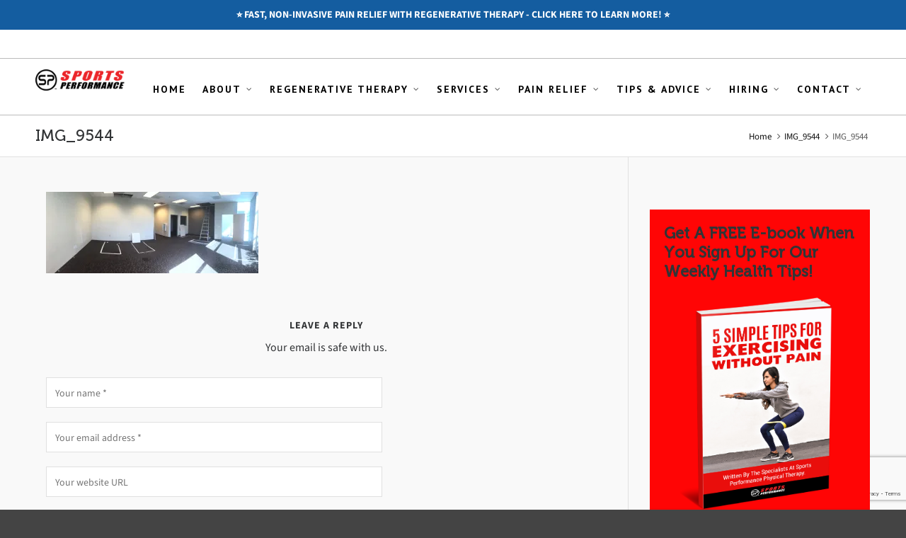

--- FILE ---
content_type: text/html; charset=UTF-8
request_url: https://www.sportsperformancept.com/img_9544/
body_size: 26003
content:

<!DOCTYPE HTML>
<html lang="en-US">

<head>

	<meta charset="UTF-8">
	<meta http-equiv="X-UA-Compatible" content="IE=edge">
	<link rel="profile" href="https://gmpg.org/xfn/11">

	<link rel="preload" href="https://www.sportsperformancept.com/wp-content/themes/HighendWP/assets/css/fonts/source-sans.woff2" as="font" type="font/woff2" crossorigin><link rel="preload" href="https://www.sportsperformancept.com/wp-content/themes/HighendWP/assets/css/fonts/source-sans-italic.woff2" as="font" type="font/woff2" crossorigin><link rel="preload" href="https://www.sportsperformancept.com/wp-content/themes/HighendWP/assets/css/fonts/Museo500-Regular-webfont.woff2" as="font" type="font/woff2" crossorigin><link rel="preload" href="https://www.sportsperformancept.com/wp-content/themes/HighendWP/assets/css/icons/fontawesome-webfont.woff2" as="font" type="font/woff2" crossorigin><link rel="preload" href="https://www.sportsperformancept.com/wp-content/themes/HighendWP/assets/css/icons/Icomoon.woff2" as="font" type="font/woff2" crossorigin><link rel="preload" href="https://www.sportsperformancept.com/wp-content/themes/HighendWP/assets/css/icons/hbicons.woff2" as="font" type="font/woff2" crossorigin><title>IMG_9544 &#8211; Sports Performance Physical Therapy</title>
<meta name='robots' content='max-image-preview:large' />
<meta name="viewport" content="width=device-width, initial-scale=1, minimum-scale=1, maximum-scale=1, user-scalable=no" /><!-- Jetpack Site Verification Tags -->
<meta name="google-site-verification" content="googleb9e26400f4568d2b.html" />
<link rel='dns-prefetch' href='//secure.gravatar.com' />
<link rel='dns-prefetch' href='//stats.wp.com' />
<link rel='dns-prefetch' href='//v0.wordpress.com' />
<link rel='preconnect' href='//i0.wp.com' />
<link rel="alternate" type="application/rss+xml" title="Sports Performance Physical Therapy &raquo; Feed" href="https://www.sportsperformancept.com/feed/" />
<link rel="alternate" type="application/rss+xml" title="Sports Performance Physical Therapy &raquo; Comments Feed" href="https://www.sportsperformancept.com/comments/feed/" />
<link rel="alternate" type="application/rss+xml" title="Sports Performance Physical Therapy &raquo; IMG_9544 Comments Feed" href="https://www.sportsperformancept.com/feed/?attachment_id=5757" />
<link rel="alternate" title="oEmbed (JSON)" type="application/json+oembed" href="https://www.sportsperformancept.com/wp-json/oembed/1.0/embed?url=https%3A%2F%2Fwww.sportsperformancept.com%2Fimg_9544%2F" />
<link rel="alternate" title="oEmbed (XML)" type="text/xml+oembed" href="https://www.sportsperformancept.com/wp-json/oembed/1.0/embed?url=https%3A%2F%2Fwww.sportsperformancept.com%2Fimg_9544%2F&#038;format=xml" />
<style id='wp-img-auto-sizes-contain-inline-css' type='text/css'>
img:is([sizes=auto i],[sizes^="auto," i]){contain-intrinsic-size:3000px 1500px}
/*# sourceURL=wp-img-auto-sizes-contain-inline-css */
</style>
<link rel='stylesheet' id='sbi_styles-css' href='https://www.sportsperformancept.com/wp-content/plugins/instagram-feed/css/sbi-styles.min.css?ver=6.10.0' type='text/css' media='all' />
<style id='wp-emoji-styles-inline-css' type='text/css'>

	img.wp-smiley, img.emoji {
		display: inline !important;
		border: none !important;
		box-shadow: none !important;
		height: 1em !important;
		width: 1em !important;
		margin: 0 0.07em !important;
		vertical-align: -0.1em !important;
		background: none !important;
		padding: 0 !important;
	}
/*# sourceURL=wp-emoji-styles-inline-css */
</style>
<style id='wp-block-library-inline-css' type='text/css'>
:root{--wp-block-synced-color:#7a00df;--wp-block-synced-color--rgb:122,0,223;--wp-bound-block-color:var(--wp-block-synced-color);--wp-editor-canvas-background:#ddd;--wp-admin-theme-color:#007cba;--wp-admin-theme-color--rgb:0,124,186;--wp-admin-theme-color-darker-10:#006ba1;--wp-admin-theme-color-darker-10--rgb:0,107,160.5;--wp-admin-theme-color-darker-20:#005a87;--wp-admin-theme-color-darker-20--rgb:0,90,135;--wp-admin-border-width-focus:2px}@media (min-resolution:192dpi){:root{--wp-admin-border-width-focus:1.5px}}.wp-element-button{cursor:pointer}:root .has-very-light-gray-background-color{background-color:#eee}:root .has-very-dark-gray-background-color{background-color:#313131}:root .has-very-light-gray-color{color:#eee}:root .has-very-dark-gray-color{color:#313131}:root .has-vivid-green-cyan-to-vivid-cyan-blue-gradient-background{background:linear-gradient(135deg,#00d084,#0693e3)}:root .has-purple-crush-gradient-background{background:linear-gradient(135deg,#34e2e4,#4721fb 50%,#ab1dfe)}:root .has-hazy-dawn-gradient-background{background:linear-gradient(135deg,#faaca8,#dad0ec)}:root .has-subdued-olive-gradient-background{background:linear-gradient(135deg,#fafae1,#67a671)}:root .has-atomic-cream-gradient-background{background:linear-gradient(135deg,#fdd79a,#004a59)}:root .has-nightshade-gradient-background{background:linear-gradient(135deg,#330968,#31cdcf)}:root .has-midnight-gradient-background{background:linear-gradient(135deg,#020381,#2874fc)}:root{--wp--preset--font-size--normal:16px;--wp--preset--font-size--huge:42px}.has-regular-font-size{font-size:1em}.has-larger-font-size{font-size:2.625em}.has-normal-font-size{font-size:var(--wp--preset--font-size--normal)}.has-huge-font-size{font-size:var(--wp--preset--font-size--huge)}.has-text-align-center{text-align:center}.has-text-align-left{text-align:left}.has-text-align-right{text-align:right}.has-fit-text{white-space:nowrap!important}#end-resizable-editor-section{display:none}.aligncenter{clear:both}.items-justified-left{justify-content:flex-start}.items-justified-center{justify-content:center}.items-justified-right{justify-content:flex-end}.items-justified-space-between{justify-content:space-between}.screen-reader-text{border:0;clip-path:inset(50%);height:1px;margin:-1px;overflow:hidden;padding:0;position:absolute;width:1px;word-wrap:normal!important}.screen-reader-text:focus{background-color:#ddd;clip-path:none;color:#444;display:block;font-size:1em;height:auto;left:5px;line-height:normal;padding:15px 23px 14px;text-decoration:none;top:5px;width:auto;z-index:100000}html :where(.has-border-color){border-style:solid}html :where([style*=border-top-color]){border-top-style:solid}html :where([style*=border-right-color]){border-right-style:solid}html :where([style*=border-bottom-color]){border-bottom-style:solid}html :where([style*=border-left-color]){border-left-style:solid}html :where([style*=border-width]){border-style:solid}html :where([style*=border-top-width]){border-top-style:solid}html :where([style*=border-right-width]){border-right-style:solid}html :where([style*=border-bottom-width]){border-bottom-style:solid}html :where([style*=border-left-width]){border-left-style:solid}html :where(img[class*=wp-image-]){height:auto;max-width:100%}:where(figure){margin:0 0 1em}html :where(.is-position-sticky){--wp-admin--admin-bar--position-offset:var(--wp-admin--admin-bar--height,0px)}@media screen and (max-width:600px){html :where(.is-position-sticky){--wp-admin--admin-bar--position-offset:0px}}

/*# sourceURL=wp-block-library-inline-css */
</style><style id='global-styles-inline-css' type='text/css'>
:root{--wp--preset--aspect-ratio--square: 1;--wp--preset--aspect-ratio--4-3: 4/3;--wp--preset--aspect-ratio--3-4: 3/4;--wp--preset--aspect-ratio--3-2: 3/2;--wp--preset--aspect-ratio--2-3: 2/3;--wp--preset--aspect-ratio--16-9: 16/9;--wp--preset--aspect-ratio--9-16: 9/16;--wp--preset--color--black: #000000;--wp--preset--color--cyan-bluish-gray: #abb8c3;--wp--preset--color--white: #ffffff;--wp--preset--color--pale-pink: #f78da7;--wp--preset--color--vivid-red: #cf2e2e;--wp--preset--color--luminous-vivid-orange: #ff6900;--wp--preset--color--luminous-vivid-amber: #fcb900;--wp--preset--color--light-green-cyan: #7bdcb5;--wp--preset--color--vivid-green-cyan: #00d084;--wp--preset--color--pale-cyan-blue: #8ed1fc;--wp--preset--color--vivid-cyan-blue: #0693e3;--wp--preset--color--vivid-purple: #9b51e0;--wp--preset--gradient--vivid-cyan-blue-to-vivid-purple: linear-gradient(135deg,rgb(6,147,227) 0%,rgb(155,81,224) 100%);--wp--preset--gradient--light-green-cyan-to-vivid-green-cyan: linear-gradient(135deg,rgb(122,220,180) 0%,rgb(0,208,130) 100%);--wp--preset--gradient--luminous-vivid-amber-to-luminous-vivid-orange: linear-gradient(135deg,rgb(252,185,0) 0%,rgb(255,105,0) 100%);--wp--preset--gradient--luminous-vivid-orange-to-vivid-red: linear-gradient(135deg,rgb(255,105,0) 0%,rgb(207,46,46) 100%);--wp--preset--gradient--very-light-gray-to-cyan-bluish-gray: linear-gradient(135deg,rgb(238,238,238) 0%,rgb(169,184,195) 100%);--wp--preset--gradient--cool-to-warm-spectrum: linear-gradient(135deg,rgb(74,234,220) 0%,rgb(151,120,209) 20%,rgb(207,42,186) 40%,rgb(238,44,130) 60%,rgb(251,105,98) 80%,rgb(254,248,76) 100%);--wp--preset--gradient--blush-light-purple: linear-gradient(135deg,rgb(255,206,236) 0%,rgb(152,150,240) 100%);--wp--preset--gradient--blush-bordeaux: linear-gradient(135deg,rgb(254,205,165) 0%,rgb(254,45,45) 50%,rgb(107,0,62) 100%);--wp--preset--gradient--luminous-dusk: linear-gradient(135deg,rgb(255,203,112) 0%,rgb(199,81,192) 50%,rgb(65,88,208) 100%);--wp--preset--gradient--pale-ocean: linear-gradient(135deg,rgb(255,245,203) 0%,rgb(182,227,212) 50%,rgb(51,167,181) 100%);--wp--preset--gradient--electric-grass: linear-gradient(135deg,rgb(202,248,128) 0%,rgb(113,206,126) 100%);--wp--preset--gradient--midnight: linear-gradient(135deg,rgb(2,3,129) 0%,rgb(40,116,252) 100%);--wp--preset--font-size--small: 13px;--wp--preset--font-size--medium: 20px;--wp--preset--font-size--large: 36px;--wp--preset--font-size--x-large: 42px;--wp--preset--spacing--20: 0.44rem;--wp--preset--spacing--30: 0.67rem;--wp--preset--spacing--40: 1rem;--wp--preset--spacing--50: 1.5rem;--wp--preset--spacing--60: 2.25rem;--wp--preset--spacing--70: 3.38rem;--wp--preset--spacing--80: 5.06rem;--wp--preset--shadow--natural: 6px 6px 9px rgba(0, 0, 0, 0.2);--wp--preset--shadow--deep: 12px 12px 50px rgba(0, 0, 0, 0.4);--wp--preset--shadow--sharp: 6px 6px 0px rgba(0, 0, 0, 0.2);--wp--preset--shadow--outlined: 6px 6px 0px -3px rgb(255, 255, 255), 6px 6px rgb(0, 0, 0);--wp--preset--shadow--crisp: 6px 6px 0px rgb(0, 0, 0);}:where(.is-layout-flex){gap: 0.5em;}:where(.is-layout-grid){gap: 0.5em;}body .is-layout-flex{display: flex;}.is-layout-flex{flex-wrap: wrap;align-items: center;}.is-layout-flex > :is(*, div){margin: 0;}body .is-layout-grid{display: grid;}.is-layout-grid > :is(*, div){margin: 0;}:where(.wp-block-columns.is-layout-flex){gap: 2em;}:where(.wp-block-columns.is-layout-grid){gap: 2em;}:where(.wp-block-post-template.is-layout-flex){gap: 1.25em;}:where(.wp-block-post-template.is-layout-grid){gap: 1.25em;}.has-black-color{color: var(--wp--preset--color--black) !important;}.has-cyan-bluish-gray-color{color: var(--wp--preset--color--cyan-bluish-gray) !important;}.has-white-color{color: var(--wp--preset--color--white) !important;}.has-pale-pink-color{color: var(--wp--preset--color--pale-pink) !important;}.has-vivid-red-color{color: var(--wp--preset--color--vivid-red) !important;}.has-luminous-vivid-orange-color{color: var(--wp--preset--color--luminous-vivid-orange) !important;}.has-luminous-vivid-amber-color{color: var(--wp--preset--color--luminous-vivid-amber) !important;}.has-light-green-cyan-color{color: var(--wp--preset--color--light-green-cyan) !important;}.has-vivid-green-cyan-color{color: var(--wp--preset--color--vivid-green-cyan) !important;}.has-pale-cyan-blue-color{color: var(--wp--preset--color--pale-cyan-blue) !important;}.has-vivid-cyan-blue-color{color: var(--wp--preset--color--vivid-cyan-blue) !important;}.has-vivid-purple-color{color: var(--wp--preset--color--vivid-purple) !important;}.has-black-background-color{background-color: var(--wp--preset--color--black) !important;}.has-cyan-bluish-gray-background-color{background-color: var(--wp--preset--color--cyan-bluish-gray) !important;}.has-white-background-color{background-color: var(--wp--preset--color--white) !important;}.has-pale-pink-background-color{background-color: var(--wp--preset--color--pale-pink) !important;}.has-vivid-red-background-color{background-color: var(--wp--preset--color--vivid-red) !important;}.has-luminous-vivid-orange-background-color{background-color: var(--wp--preset--color--luminous-vivid-orange) !important;}.has-luminous-vivid-amber-background-color{background-color: var(--wp--preset--color--luminous-vivid-amber) !important;}.has-light-green-cyan-background-color{background-color: var(--wp--preset--color--light-green-cyan) !important;}.has-vivid-green-cyan-background-color{background-color: var(--wp--preset--color--vivid-green-cyan) !important;}.has-pale-cyan-blue-background-color{background-color: var(--wp--preset--color--pale-cyan-blue) !important;}.has-vivid-cyan-blue-background-color{background-color: var(--wp--preset--color--vivid-cyan-blue) !important;}.has-vivid-purple-background-color{background-color: var(--wp--preset--color--vivid-purple) !important;}.has-black-border-color{border-color: var(--wp--preset--color--black) !important;}.has-cyan-bluish-gray-border-color{border-color: var(--wp--preset--color--cyan-bluish-gray) !important;}.has-white-border-color{border-color: var(--wp--preset--color--white) !important;}.has-pale-pink-border-color{border-color: var(--wp--preset--color--pale-pink) !important;}.has-vivid-red-border-color{border-color: var(--wp--preset--color--vivid-red) !important;}.has-luminous-vivid-orange-border-color{border-color: var(--wp--preset--color--luminous-vivid-orange) !important;}.has-luminous-vivid-amber-border-color{border-color: var(--wp--preset--color--luminous-vivid-amber) !important;}.has-light-green-cyan-border-color{border-color: var(--wp--preset--color--light-green-cyan) !important;}.has-vivid-green-cyan-border-color{border-color: var(--wp--preset--color--vivid-green-cyan) !important;}.has-pale-cyan-blue-border-color{border-color: var(--wp--preset--color--pale-cyan-blue) !important;}.has-vivid-cyan-blue-border-color{border-color: var(--wp--preset--color--vivid-cyan-blue) !important;}.has-vivid-purple-border-color{border-color: var(--wp--preset--color--vivid-purple) !important;}.has-vivid-cyan-blue-to-vivid-purple-gradient-background{background: var(--wp--preset--gradient--vivid-cyan-blue-to-vivid-purple) !important;}.has-light-green-cyan-to-vivid-green-cyan-gradient-background{background: var(--wp--preset--gradient--light-green-cyan-to-vivid-green-cyan) !important;}.has-luminous-vivid-amber-to-luminous-vivid-orange-gradient-background{background: var(--wp--preset--gradient--luminous-vivid-amber-to-luminous-vivid-orange) !important;}.has-luminous-vivid-orange-to-vivid-red-gradient-background{background: var(--wp--preset--gradient--luminous-vivid-orange-to-vivid-red) !important;}.has-very-light-gray-to-cyan-bluish-gray-gradient-background{background: var(--wp--preset--gradient--very-light-gray-to-cyan-bluish-gray) !important;}.has-cool-to-warm-spectrum-gradient-background{background: var(--wp--preset--gradient--cool-to-warm-spectrum) !important;}.has-blush-light-purple-gradient-background{background: var(--wp--preset--gradient--blush-light-purple) !important;}.has-blush-bordeaux-gradient-background{background: var(--wp--preset--gradient--blush-bordeaux) !important;}.has-luminous-dusk-gradient-background{background: var(--wp--preset--gradient--luminous-dusk) !important;}.has-pale-ocean-gradient-background{background: var(--wp--preset--gradient--pale-ocean) !important;}.has-electric-grass-gradient-background{background: var(--wp--preset--gradient--electric-grass) !important;}.has-midnight-gradient-background{background: var(--wp--preset--gradient--midnight) !important;}.has-small-font-size{font-size: var(--wp--preset--font-size--small) !important;}.has-medium-font-size{font-size: var(--wp--preset--font-size--medium) !important;}.has-large-font-size{font-size: var(--wp--preset--font-size--large) !important;}.has-x-large-font-size{font-size: var(--wp--preset--font-size--x-large) !important;}
/*# sourceURL=global-styles-inline-css */
</style>

<style id='classic-theme-styles-inline-css' type='text/css'>
/*! This file is auto-generated */
.wp-block-button__link{color:#fff;background-color:#32373c;border-radius:9999px;box-shadow:none;text-decoration:none;padding:calc(.667em + 2px) calc(1.333em + 2px);font-size:1.125em}.wp-block-file__button{background:#32373c;color:#fff;text-decoration:none}
/*# sourceURL=/wp-includes/css/classic-themes.min.css */
</style>
<link rel='stylesheet' id='dashicons-css' href='https://www.sportsperformancept.com/wp-includes/css/dashicons.min.css?ver=6.9' type='text/css' media='all' />
<link rel='stylesheet' id='essgrid-blocks-editor-css-css' href='https://www.sportsperformancept.com/wp-content/plugins/essential-grid/admin/includes/builders/gutenberg/build/index.css?ver=1742439227' type='text/css' media='all' />
<link rel='stylesheet' id='simple-banner-style-css' href='https://www.sportsperformancept.com/wp-content/plugins/simple-banner/simple-banner.css?ver=3.2.1' type='text/css' media='all' />
<link rel='stylesheet' id='SFSImainCss-css' href='https://www.sportsperformancept.com/wp-content/plugins/ultimate-social-media-icons/css/sfsi-style.css?ver=2.9.6' type='text/css' media='all' />
<link rel='stylesheet' id='highend-style-css' href='https://www.sportsperformancept.com/wp-content/themes/HighendWP/style.css?ver=4.2.7' type='text/css' media='all' />
<link rel='stylesheet' id='highend_responsive-css' href='https://www.sportsperformancept.com/wp-content/themes/HighendWP/assets/css/responsive.css?ver=4.2.7' type='text/css' media='all' />
<link rel='stylesheet' id='highend_icomoon-css' href='https://www.sportsperformancept.com/wp-content/themes/HighendWP/assets/css/icons.css?ver=4.2.7' type='text/css' media='all' />
<link rel='stylesheet' id='highend_dynamic_styles-css' href='https://www.sportsperformancept.com/wp-content/uploads/highend/dynamic-styles.css?ver=1741107552' type='text/css' media='all' />
<link rel='stylesheet' id='tp-fontello-css' href='https://www.sportsperformancept.com/wp-content/plugins/essential-grid/public/assets/font/fontello/css/fontello.css?ver=3.1.8' type='text/css' media='all' />
<link rel='stylesheet' id='esg-plugin-settings-css' href='https://www.sportsperformancept.com/wp-content/plugins/essential-grid/public/assets/css/settings.css?ver=3.1.8' type='text/css' media='all' />
<link rel='stylesheet' id='__EPYT__style-css' href='https://www.sportsperformancept.com/wp-content/plugins/youtube-embed-plus/styles/ytprefs.min.css?ver=14.2.4' type='text/css' media='all' />
<style id='__EPYT__style-inline-css' type='text/css'>

                .epyt-gallery-thumb {
                        width: 33.333%;
                }
                
/*# sourceURL=__EPYT__style-inline-css */
</style>
<script type="text/javascript" src="https://www.sportsperformancept.com/wp-includes/js/jquery/jquery.min.js?ver=3.7.1" id="jquery-core-js"></script>
<script type="text/javascript" src="https://www.sportsperformancept.com/wp-includes/js/jquery/jquery-migrate.min.js?ver=3.4.1" id="jquery-migrate-js"></script>
<script type="text/javascript" id="simple-banner-script-js-before">
/* <![CDATA[ */
const simpleBannerScriptParams = {"pro_version_enabled":"","debug_mode":"","id":5757,"version":"3.2.1","banner_params":[{"hide_simple_banner":"no","simple_banner_prepend_element":"body","simple_banner_position":"","header_margin":"","header_padding":"","wp_body_open_enabled":"","wp_body_open":true,"simple_banner_z_index":"","simple_banner_text":"<span><a href=\"https:\/\/www.sportsperformancept.com\/regenerative-therapy\/\"> \u2b50\ufe0f FAST, NON-INVASIVE PAIN RELIEF WITH REGENERATIVE THERAPY - CLICK HERE TO LEARN MORE! \u2b50\ufe0f <\/a>","disabled_on_current_page":false,"disabled_pages_array":[],"is_current_page_a_post":false,"disabled_on_posts":"","simple_banner_disabled_page_paths":"","simple_banner_font_size":"","simple_banner_color":"#145DA0","simple_banner_text_color":"#FFFFFF","simple_banner_link_color":"#FFFFFF","simple_banner_close_color":"","simple_banner_custom_css":"","simple_banner_scrolling_custom_css":"","simple_banner_text_custom_css":"","simple_banner_button_css":"","site_custom_css":"","keep_site_custom_css":"","site_custom_js":"","keep_site_custom_js":"","close_button_enabled":"","close_button_expiration":"","close_button_cookie_set":false,"current_date":{"date":"2026-01-26 21:37:16.748436","timezone_type":3,"timezone":"UTC"},"start_date":{"date":"2026-01-26 21:37:16.748441","timezone_type":3,"timezone":"UTC"},"end_date":{"date":"2026-01-26 21:37:16.748443","timezone_type":3,"timezone":"UTC"},"simple_banner_start_after_date":"","simple_banner_remove_after_date":"","simple_banner_insert_inside_element":""}]}
//# sourceURL=simple-banner-script-js-before
/* ]]> */
</script>
<script type="text/javascript" src="https://www.sportsperformancept.com/wp-content/plugins/simple-banner/simple-banner.js?ver=3.2.1" id="simple-banner-script-js"></script>
<script type="text/javascript" id="tp-tools-js-before">
/* <![CDATA[ */
window.ESG ??={};ESG.E ??={};ESG.E.site_url='https://www.sportsperformancept.com';ESG.E.plugin_url='https://www.sportsperformancept.com/wp-content/plugins/essential-grid/';ESG.E.ajax_url='https://www.sportsperformancept.com/wp-admin/admin-ajax.php';ESG.E.nonce='9cfab18fc2';ESG.E.tptools=true;ESG.E.waitTptFunc ??=[];ESG.F ??={};ESG.F.waitTpt=() =>{if ( typeof jQuery==='undefined' ||!window?._tpt?.regResource ||!ESG?.E?.plugin_url ||(!ESG.E.tptools && !window?.SR7?.E?.plugin_url) ) return setTimeout(ESG.F.waitTpt,29);if (!window._tpt.gsap) window._tpt.regResource({id:'tpgsap',url:ESG.E.tptools && ESG.E.plugin_url+'/public/assets/js/libs/tpgsap.js' ||SR7.E.plugin_url + 'public/js/libs/tpgsap.js'});_tpt.checkResources(['tpgsap']).then(() =>{if (window.tpGS && !_tpt?.Back){_tpt.eases=tpGS.eases;Object.keys(_tpt.eases).forEach((e) => {_tpt[e] ===undefined && (_tpt[e]=tpGS[e])});}ESG.E.waitTptFunc.forEach((f) =>{typeof f ==='function' && f();});ESG.E.waitTptFunc=[];});}
//# sourceURL=tp-tools-js-before
/* ]]> */
</script>
<script type="text/javascript" src="https://www.sportsperformancept.com/wp-content/plugins/essential-grid/public/assets/js/libs/tptools.js?ver=6.7.26" id="tp-tools-js" async="async" data-wp-strategy="async"></script>
<script type="text/javascript" id="__ytprefs__-js-extra">
/* <![CDATA[ */
var _EPYT_ = {"ajaxurl":"https://www.sportsperformancept.com/wp-admin/admin-ajax.php","security":"e4a60e8d11","gallery_scrolloffset":"20","eppathtoscripts":"https://www.sportsperformancept.com/wp-content/plugins/youtube-embed-plus/scripts/","eppath":"https://www.sportsperformancept.com/wp-content/plugins/youtube-embed-plus/","epresponsiveselector":"[\"iframe.__youtube_prefs__\",\"iframe[src*='youtube.com']\",\"iframe[src*='youtube-nocookie.com']\",\"iframe[data-ep-src*='youtube.com']\",\"iframe[data-ep-src*='youtube-nocookie.com']\",\"iframe[data-ep-gallerysrc*='youtube.com']\"]","epdovol":"1","version":"14.2.4","evselector":"iframe.__youtube_prefs__[src], iframe[src*=\"youtube.com/embed/\"], iframe[src*=\"youtube-nocookie.com/embed/\"]","ajax_compat":"","maxres_facade":"eager","ytapi_load":"light","pause_others":"","stopMobileBuffer":"1","facade_mode":"","not_live_on_channel":""};
//# sourceURL=__ytprefs__-js-extra
/* ]]> */
</script>
<script type="text/javascript" src="https://www.sportsperformancept.com/wp-content/plugins/youtube-embed-plus/scripts/ytprefs.min.js?ver=14.2.4" id="__ytprefs__-js"></script>
<script></script><link rel="https://api.w.org/" href="https://www.sportsperformancept.com/wp-json/" /><link rel="alternate" title="JSON" type="application/json" href="https://www.sportsperformancept.com/wp-json/wp/v2/media/5757" /><link rel="EditURI" type="application/rsd+xml" title="RSD" href="https://www.sportsperformancept.com/xmlrpc.php?rsd" />
<meta name="generator" content="WordPress 6.9" />
<link rel="canonical" href="https://www.sportsperformancept.com/img_9544/" />
<link rel='shortlink' href='https://wp.me/a5a3Ty-1uR' />
<script type='text/javascript'>
(function(_a,id,a,_) {
  function Modal(){
    var h = a.createElement('script'); h.type = 'text/javascript'; h.async = true;
    var e = id; h.src = e+(e.indexOf("?")>=0?"&":"?")+'ref='+_;
    var y = a.getElementsByTagName('script')[0]; y.parentNode.insertBefore(h, y);
    h.onload = h.onreadystatechange = function() {
      var r = this.readyState; if (r && r != 'complete' && r != 'loaded') return;
      try { HeymarketWidget.construct(_); } catch (e) {}
    };
  };
  (_a.attachEvent ? _a.attachEvent('onload', Modal) : _a.addEventListener('load', Modal, false));
})(window,'https://widget.heymarket.com/heymk-widget.bundle.js',document,{
  CLIENT_ID: "grbLsOi5FEp7I61Urxb8oVRKLu2rNN8jVUKA18fI"
});
</script><!-- Google Tag Manager -->
<script>(function(w,d,s,l,i){w[l]=w[l]||[];w[l].push({'gtm.start':
new Date().getTime(),event:'gtm.js'});var f=d.getElementsByTagName(s)[0],
j=d.createElement(s),dl=l!='dataLayer'?'&l='+l:'';j.async=true;j.src=
'https://www.googletagmanager.com/gtm.js?id='+i+dl;f.parentNode.insertBefore(j,f);
})(window,document,'script','dataLayer','GTM-W3BJTV');</script>
<!-- End Google Tag Manager -->



<!-- Facebook Pixel Code -->
<script>
!function(f,b,e,v,n,t,s){if(f.fbq)return;n=f.fbq=function(){n.callMethod?
n.callMethod.apply(n,arguments):n.queue.push(arguments)};if(!f._fbq)f._fbq=n;
n.push=n;n.loaded=!0;n.version='2.0';n.queue=[];t=b.createElement(e);t.async=!0;
t.src=v;s=b.getElementsByTagName(e)[0];s.parentNode.insertBefore(t,s)}(window,
document,'script','https://connect.facebook.net/en_US/fbevents.js');
fbq('init', '1722793624427348');
fbq('init', '247027479529649');
fbq('init', '3136367646437178');
fbq('track', 'PageView');
</script>
<noscript><img height="1" width="1" style="display:none"
src="https://www.facebook.com/tr?id=1722793624427348&ev=PageView&noscript=1"
/><img height="1" width="1" style="display:none"
src="https://www.facebook.com/tr?id=247027479529649&ev=PageView&noscript=1"
/><img height="1" width="1" style="display:none"
src="https://www.facebook.com/tr?id=3136367646437178&ev=PageView&noscript=1"
/></noscript>
<!-- DO NOT MODIFY -->
<!-- End Facebook Pixel Code --><style id="simple-banner-background-color" type="text/css">.simple-banner{background:#145DA0;}</style><style id="simple-banner-text-color" type="text/css">.simple-banner .simple-banner-text{color:#FFFFFF;}</style><style id="simple-banner-link-color" type="text/css">.simple-banner .simple-banner-text a{color:#FFFFFF;}</style><style id="simple-banner-z-index" type="text/css">.simple-banner{z-index: 99999;}</style><style id="simple-banner-site-custom-css-dummy" type="text/css"></style><script id="simple-banner-site-custom-js-dummy" type="text/javascript"></script><meta name="follow.[base64]" content="UvrnHJURAVLS5xSyFbzl"/>	<style>img#wpstats{display:none}</style>
		
		<script>
		(function(h,o,t,j,a,r){
			h.hj=h.hj||function(){(h.hj.q=h.hj.q||[]).push(arguments)};
			h._hjSettings={hjid:1690212,hjsv:5};
			a=o.getElementsByTagName('head')[0];
			r=o.createElement('script');r.async=1;
			r.src=t+h._hjSettings.hjid+j+h._hjSettings.hjsv;
			a.appendChild(r);
		})(window,document,'//static.hotjar.com/c/hotjar-','.js?sv=');
		</script>
		<meta name="theme-color" content="#dd3333"/><link rel="apple-touch-icon-precomposed" sizes="144x144" href="https://www.sportsperformancept.com/wp-content/uploads/2015/02/SportsPerformance_Insignia_white5-e1423039981205.png" /><link rel="apple-touch-icon-precomposed" sizes="114x114" href="https://www.sportsperformancept.com/wp-content/uploads/2015/02/SportsPerformance_Insignia_white4-e1423039963625.png" /><link rel="apple-touch-icon-precomposed" sizes="72x72" href="https://www.sportsperformancept.com/wp-content/uploads/2015/02/SportsPerformance_Insignia_white3-e1423039944624.png" /><link rel="apple-touch-icon-precomposed" sizes="57x57" href="https://www.sportsperformancept.com/wp-content/uploads/2015/02/SportsPerformance_Insignia_white2-e1423039885706.png" /><meta name="apple-mobile-web-app-title" content="Sports Performance Physical Therapy" /><meta property="og:image" content="https://www.sportsperformancept.com/wp-content/uploads/2018/04/IMG_9544.jpg" />			<style type="text/css">
			#hb-side-menu li a, #main-nav ul.sub-menu li a, #main-nav ul.sub-menu ul li a, #main-nav, #main-nav li a, .light-menu-dropdown #main-nav > li.megamenu > ul.sub-menu > li > a, #main-nav > li.megamenu > ul.sub-menu > li > a {
						font-family: "PT Sans", sans-serif;
						font-size: 14px;
						letter-spacing: 2px;
						font-weight: 700;
						text-transform: none;
					}			</style>
			<meta name="generator" content="Powered by WPBakery Page Builder - drag and drop page builder for WordPress."/>
<!-- Call Now Button 1.5.5 (https://callnowbutton.com) [renderer:cloud, id:domain_4764aaa7_044a_4672_810b_737070add0da]-->
<script data-cnb-version="1.5.5" type="text/javascript" async="async" src="https://user.callnowbutton.com/domain_4764aaa7_044a_4672_810b_737070add0da.js?dbver=1742439467"></script>

<!-- Jetpack Open Graph Tags -->
<meta property="og:type" content="article" />
<meta property="og:title" content="IMG_9544" />
<meta property="og:url" content="https://www.sportsperformancept.com/img_9544/" />
<meta property="og:description" content="Visit the post for more." />
<meta property="article:published_time" content="2018-04-09T00:03:45+00:00" />
<meta property="article:modified_time" content="2018-04-09T00:03:45+00:00" />
<meta property="og:site_name" content="Sports Performance Physical Therapy" />
<meta property="og:image" content="https://www.sportsperformancept.com/wp-content/uploads/2018/04/IMG_9544.jpg" />
<meta property="og:image:alt" content="" />
<meta property="og:locale" content="en_US" />
<meta name="twitter:text:title" content="IMG_9544" />
<meta name="twitter:image" content="https://i0.wp.com/www.sportsperformancept.com/wp-content/uploads/2018/04/IMG_9544.jpg?fit=1200%2C460&#038;ssl=1&#038;w=640" />
<meta name="twitter:card" content="summary_large_image" />
<meta name="twitter:description" content="Visit the post for more." />

<!-- End Jetpack Open Graph Tags -->
<link rel="icon" href="https://i0.wp.com/www.sportsperformancept.com/wp-content/uploads/2015/02/cropped-SportsPerformance_Insignia_white.png?fit=32%2C32&#038;ssl=1" sizes="32x32" />
<link rel="icon" href="https://i0.wp.com/www.sportsperformancept.com/wp-content/uploads/2015/02/cropped-SportsPerformance_Insignia_white.png?fit=192%2C192&#038;ssl=1" sizes="192x192" />
<link rel="apple-touch-icon" href="https://i0.wp.com/www.sportsperformancept.com/wp-content/uploads/2015/02/cropped-SportsPerformance_Insignia_white.png?fit=180%2C180&#038;ssl=1" />
<meta name="msapplication-TileImage" content="https://i0.wp.com/www.sportsperformancept.com/wp-content/uploads/2015/02/cropped-SportsPerformance_Insignia_white.png?fit=270%2C270&#038;ssl=1" />
<noscript><style> .wpb_animate_when_almost_visible { opacity: 1; }</style></noscript>
<link rel='stylesheet' id='PT+Sans-css' href='//fonts.googleapis.com/css?family=PT+Sans%3A700&#038;subset=latin&#038;ver=6.9' type='text/css' media='all' />
<meta name="generator" content="WP Rocket 3.20.3" data-wpr-features="wpr_desktop" /></head>

<body class="attachment wp-singular attachment-template-default single single-attachment postid-5757 attachmentid-5757 attachment-jpeg wp-embed-responsive wp-theme-HighendWP sfsi_actvite_theme_default hb-stretched-layout hb-preloader highend-prettyphoto wpb-js-composer js-comp-ver-8.4.1 vc_responsive" itemscope="itemscope" itemtype="https://schema.org/WebPage">

<div data-rocket-location-hash="b668552a65983c65b4f25b44499359c2" id="mobile-menu-wrap"><div data-rocket-location-hash="ffc52c4b0e42ae6b718392d79adf20b1" class="hb-top-holder"></div><a class="mobile-menu-close"><i class="hb-icon-x"></i></a><nav id="mobile-menu" class="clearfix interactive"><div class="menu-main-menu-container"><ul id="menu-main-menu" class="menu-main-menu-container"><li id="menu-item-3961" class="menu-item menu-item-type-post_type menu-item-object-page menu-item-home menu-item-3961"><a href="https://www.sportsperformancept.com/">HOME</a></li>
<li id="menu-item-5841" class="menu-item menu-item-type-custom menu-item-object-custom menu-item-has-children menu-item-5841"><a>ABOUT</a>
<ul class="sub-menu">
	<li id="menu-item-8606" class="menu-item menu-item-type-post_type menu-item-object-page menu-item-8606"><a href="https://www.sportsperformancept.com/about/">About Us</a></li>
	<li id="menu-item-5844" class="menu-item menu-item-type-post_type menu-item-object-page menu-item-5844"><a href="https://www.sportsperformancept.com/meet-the-team/">Meet Our Experts</a></li>
	<li id="menu-item-3901" class="menu-item menu-item-type-post_type menu-item-object-page menu-item-3901"><a href="https://www.sportsperformancept.com/testimonials/">Success Stories</a></li>
	<li id="menu-item-6759" class="menu-item menu-item-type-post_type menu-item-object-page menu-item-6759"><a href="https://www.sportsperformancept.com/faq/">Frequently Asked Questions</a></li>
	<li id="menu-item-5839" class="menu-item menu-item-type-post_type menu-item-object-page menu-item-5839"><a href="https://www.sportsperformancept.com/our-story/">Our Story</a></li>
	<li id="menu-item-6151" class="menu-item menu-item-type-post_type menu-item-object-page menu-item-6151"><a href="https://www.sportsperformancept.com/tour-the-facility/">Tour The Facility</a></li>
</ul>
</li>
<li id="menu-item-11941" class="menu-item menu-item-type-custom menu-item-object-custom menu-item-has-children menu-item-11941"><a href="#">REGENERATIVE THERAPY</a>
<ul class="sub-menu">
	<li id="menu-item-11940" class="menu-item menu-item-type-post_type menu-item-object-page menu-item-11940"><a href="https://www.sportsperformancept.com/regenerative-therapy/">Regenerative Therapy</a></li>
	<li id="menu-item-11948" class="menu-item menu-item-type-post_type menu-item-object-page menu-item-11948"><a href="https://www.sportsperformancept.com/shockwave-therapy/">Shockwave Therapy</a></li>
	<li id="menu-item-11947" class="menu-item menu-item-type-post_type menu-item-object-page menu-item-11947"><a href="https://www.sportsperformancept.com/emtt/">EMTT</a></li>
</ul>
</li>
<li id="menu-item-7281" class="menu-item menu-item-type-custom menu-item-object-custom menu-item-has-children menu-item-7281"><a href="#">SERVICES</a>
<ul class="sub-menu">
	<li id="menu-item-10745" class="menu-item menu-item-type-post_type menu-item-object-page menu-item-10745"><a href="https://www.sportsperformancept.com/physicaltherapy/">Physical Therapy</a></li>
	<li id="menu-item-10750" class="menu-item menu-item-type-post_type menu-item-object-page menu-item-10750"><a href="https://www.sportsperformancept.com/hyperbaric/">Hyperbaric Oxygen Therapy (HBOT)</a></li>
	<li id="menu-item-10741" class="menu-item menu-item-type-post_type menu-item-object-page menu-item-10741"><a href="https://www.sportsperformancept.com/massage/">Massage Therapy</a></li>
	<li id="menu-item-8539" class="menu-item menu-item-type-post_type menu-item-object-page menu-item-8539"><a href="https://www.sportsperformancept.com/performance-training/">Performance Training</a></li>
	<li id="menu-item-8519" class="menu-item menu-item-type-post_type menu-item-object-page menu-item-8519"><a href="https://www.sportsperformancept.com/personal-training/">Personal Training</a></li>
	<li id="menu-item-10560" class="menu-item menu-item-type-post_type menu-item-object-page menu-item-10560"><a href="https://www.sportsperformancept.com/stretch/">Stretch Therapy</a></li>
	<li id="menu-item-8543" class="menu-item menu-item-type-post_type menu-item-object-page menu-item-8543"><a href="https://www.sportsperformancept.com/youth-injury-prevention/">Youth Injury Prevention</a></li>
	<li id="menu-item-11666" class="menu-item menu-item-type-post_type menu-item-object-page menu-item-11666"><a href="https://www.sportsperformancept.com/acl/">ACL Surgery Rehab</a></li>
	<li id="menu-item-11443" class="menu-item menu-item-type-post_type menu-item-object-page menu-item-11443"><a href="https://www.sportsperformancept.com/compression-therapy/">Compression Therapy</a></li>
	<li id="menu-item-9593" class="menu-item menu-item-type-post_type menu-item-object-page menu-item-9593"><a href="https://www.sportsperformancept.com/orthotics/">Custom Foot Orthotics</a></li>
	<li id="menu-item-9620" class="menu-item menu-item-type-post_type menu-item-object-page menu-item-9620"><a href="https://www.sportsperformancept.com/pillow/">Custom Pillows</a></li>
</ul>
</li>
<li id="menu-item-8459" class="menu-item menu-item-type-custom menu-item-object-custom menu-item-has-children menu-item-8459"><a href="#">PAIN RELIEF</a>
<ul class="sub-menu">
	<li id="menu-item-8458" class="menu-item menu-item-type-post_type menu-item-object-page menu-item-8458"><a href="https://www.sportsperformancept.com/back-pain/">Back Pain</a></li>
	<li id="menu-item-8980" class="menu-item menu-item-type-post_type menu-item-object-page menu-item-8980"><a href="https://www.sportsperformancept.com/sciatica/">Sciatica</a></li>
	<li id="menu-item-9077" class="menu-item menu-item-type-post_type menu-item-object-page menu-item-9077"><a href="https://www.sportsperformancept.com/herniated-disc/">Herniated Disc</a></li>
	<li id="menu-item-8482" class="menu-item menu-item-type-post_type menu-item-object-page menu-item-8482"><a href="https://www.sportsperformancept.com/shoulder-pain/">Shoulder Pain</a></li>
	<li id="menu-item-8502" class="menu-item menu-item-type-post_type menu-item-object-page menu-item-8502"><a href="https://www.sportsperformancept.com/knee-pain/">Knee Pain</a></li>
	<li id="menu-item-8491" class="menu-item menu-item-type-post_type menu-item-object-page menu-item-8491"><a href="https://www.sportsperformancept.com/neck-pain/">Neck Pain</a></li>
	<li id="menu-item-8512" class="menu-item menu-item-type-post_type menu-item-object-page menu-item-8512"><a href="https://www.sportsperformancept.com/youth-injury/">Youth Injury</a></li>
	<li id="menu-item-10344" class="menu-item menu-item-type-post_type menu-item-object-leadpages_post menu-item-10344"><a href="https://www.sportsperformancept.com/pregnancy-and-postpartum/">Pregnancy &#038; Postpartum</a></li>
</ul>
</li>
<li id="menu-item-7355" class="menu-item menu-item-type-custom menu-item-object-custom menu-item-has-children menu-item-7355"><a href="https://www.sportsperformancept.com/blog">TIPS &#038; ADVICE</a>
<ul class="sub-menu">
	<li id="menu-item-7377" class="menu-item menu-item-type-post_type menu-item-object-page menu-item-7377"><a href="https://www.sportsperformancept.com/free-reports/">Free Reports</a></li>
	<li id="menu-item-4781" class="menu-item menu-item-type-post_type menu-item-object-page menu-item-4781"><a href="https://www.sportsperformancept.com/blog/">Blog</a></li>
	<li id="menu-item-6303" class="menu-item menu-item-type-post_type menu-item-object-page menu-item-6303"><a href="https://www.sportsperformancept.com/sp-podcast/">Podcast</a></li>
	<li id="menu-item-8057" class="menu-item menu-item-type-post_type menu-item-object-page menu-item-8057"><a href="https://www.sportsperformancept.com/recommended-products/">Recommended Products</a></li>
	<li id="menu-item-7717" class="menu-item menu-item-type-post_type menu-item-object-page menu-item-7717"><a href="https://www.sportsperformancept.com/workshops/">Workshops</a></li>
</ul>
</li>
<li id="menu-item-5618" class="menu-item menu-item-type-custom menu-item-object-custom menu-item-has-children menu-item-5618"><a href="https://www.SportsPerformancePT.com/careers">HIRING</a>
<ul class="sub-menu">
	<li id="menu-item-10590" class="menu-item menu-item-type-post_type menu-item-object-leadpages_post menu-item-10590"><a href="https://www.sportsperformancept.com/physical-therapist-womens-health/">Women&#8217;s Health PT</a></li>
	<li id="menu-item-5658" class="menu-item menu-item-type-post_type menu-item-object-leadpages_post menu-item-5658"><a href="https://www.sportsperformancept.com/physical-therapist-position/">Physical Therapist</a></li>
	<li id="menu-item-8964" class="menu-item menu-item-type-post_type menu-item-object-leadpages_post menu-item-8964"><a href="https://www.sportsperformancept.com/performance-specialist-application/">Performance Specialist</a></li>
	<li id="menu-item-9087" class="menu-item menu-item-type-post_type menu-item-object-leadpages_post menu-item-9087"><a href="https://www.sportsperformancept.com/massage-therapist-position/">Massage Therapist</a></li>
	<li id="menu-item-10074" class="menu-item menu-item-type-post_type menu-item-object-leadpages_post menu-item-10074"><a href="https://www.sportsperformancept.com/sales-specialist/">Client Relationship Specialist</a></li>
	<li id="menu-item-10072" class="menu-item menu-item-type-post_type menu-item-object-leadpages_post menu-item-10072"><a href="https://www.sportsperformancept.com/sales-specialist/">Account Manager</a></li>
	<li id="menu-item-10073" class="menu-item menu-item-type-post_type menu-item-object-leadpages_post menu-item-10073"><a href="https://www.sportsperformancept.com/sales-specialist/">Sales Development Representative</a></li>
	<li id="menu-item-8861" class="menu-item menu-item-type-post_type menu-item-object-leadpages_post menu-item-8861"><a href="https://www.sportsperformancept.com/sales-specialist/">Sales Specialist</a></li>
	<li id="menu-item-10389" class="menu-item menu-item-type-post_type menu-item-object-leadpages_post menu-item-10389"><a href="https://www.sportsperformancept.com/client-services-coordinator/">Office Manager</a></li>
	<li id="menu-item-5615" class="menu-item menu-item-type-post_type menu-item-object-leadpages_post menu-item-5615"><a href="https://www.sportsperformancept.com/administrative-assistant-position/">Client Care Specialist</a></li>
	<li id="menu-item-10079" class="menu-item menu-item-type-post_type menu-item-object-leadpages_post menu-item-10079"><a href="https://www.sportsperformancept.com/client-experience-specialist/">Client Experience Specialist</a></li>
	<li id="menu-item-8909" class="menu-item menu-item-type-post_type menu-item-object-leadpages_post menu-item-8909"><a href="https://www.sportsperformancept.com/operations-manager/">Operations Manager</a></li>
	<li id="menu-item-9453" class="menu-item menu-item-type-post_type menu-item-object-leadpages_post menu-item-9453"><a href="https://www.sportsperformancept.com/marketing-assistant/">Marketing Assistant</a></li>
	<li id="menu-item-5689" class="menu-item menu-item-type-post_type menu-item-object-leadpages_post menu-item-5689"><a href="https://www.sportsperformancept.com/internship-position/">Internship</a></li>
	<li id="menu-item-9305" class="menu-item menu-item-type-post_type menu-item-object-leadpages_post menu-item-9305"><a href="https://www.sportsperformancept.com/marketing-internship-application/">Marketing Internship</a></li>
	<li id="menu-item-7843" class="menu-item menu-item-type-post_type menu-item-object-leadpages_post menu-item-7843"><a href="https://www.sportsperformancept.com/acupuncturist-application/">Acupuncturist</a></li>
</ul>
</li>
<li id="menu-item-8854" class="menu-item menu-item-type-custom menu-item-object-custom menu-item-has-children menu-item-8854"><a href="#">CONTACT</a>
<ul class="sub-menu">
	<li id="menu-item-9241" class="menu-item menu-item-type-post_type menu-item-object-page menu-item-9241"><a href="https://www.sportsperformancept.com/virtual-visit/">Virtual Visits</a></li>
	<li id="menu-item-7926" class="menu-item menu-item-type-post_type menu-item-object-page menu-item-7926"><a href="https://www.sportsperformancept.com/inquire/">Inquire About Cost &#038; Availability</a></li>
	<li id="menu-item-7863" class="menu-item menu-item-type-post_type menu-item-object-page menu-item-7863"><a href="https://www.sportsperformancept.com/telephone-consultation/">Free Phone Consultation</a></li>
	<li id="menu-item-7921" class="menu-item menu-item-type-post_type menu-item-object-page menu-item-7921"><a href="https://www.sportsperformancept.com/discovery-visit/">Free &#8220;Discovery&#8221; Visit</a></li>
	<li id="menu-item-10789" class="menu-item menu-item-type-post_type menu-item-object-page menu-item-10789"><a href="https://www.sportsperformancept.com/hyperbaric-inquiry/">Hyperbaric Oxygen Therapy (HBOT) Inquiry</a></li>
	<li id="menu-item-4719" class="menu-item menu-item-type-post_type menu-item-object-page menu-item-4719"><a href="https://www.sportsperformancept.com/contact-us/">Contact Us</a></li>
	<li id="menu-item-10837" class="menu-item menu-item-type-post_type menu-item-object-page menu-item-10837"><a href="https://www.sportsperformancept.com/superbill/">Request A Superbill (Existing Clients Only)</a></li>
</ul>
</li>
</ul></div></nav></div><!-- END #mobile-menu-wrap -->
<div data-rocket-location-hash="f430c15befc9403a20ef32fd0004639c" id="hb-wrap">

	<div data-rocket-location-hash="2a1d25dee506a4ff79e4890664742579" id="main-wrapper" class="hb-stretched-layout fw-100 nav-type-1">

					<header id="hb-header" >

		

<div id="header-bar">

	<div class="container-wide">

					<div class="top-widgets-left">
							</div>
		
					<div class="top-widgets-right">
							</div>
		
	</div>

</div><!-- END #header-bar -->

		
<!-- BEGIN #header-inner -->
<div id="header-inner" class="nav-type-1 sticky-nav" role="banner" itemscope="itemscope" itemtype="https://schema.org/WPHeader">

    <!-- BEGIN #header-inner-bg -->
    <div id="header-inner-bg">

        <div class="container-wide">

	<div id="logo"><div class="hb-dark-logo hb-logo-wrap hb-visible-logo"><a href="https://www.sportsperformancept.com/"><img src="https://www.sportsperformancept.com/wp-content/uploads/2019/07/sp-318x72-black-logo.png" class="default" alt="Sports Performance Physical Therapy"/><img src="https://www.sportsperformancept.com/wp-content/uploads/2019/07/sp-636x44-black-logo.png" class="retina" alt="Sports Performance Physical Therapy"/></a></div></div>
	<nav class="main-navigation minimal-skin hb-effect-7 light-menu-dropdown" role="navigation" itemscope="itemscope" itemtype="https://schema.org/SiteNavigationElement">

	
	<ul id="main-nav" class="sf-menu"><li class="menu-item menu-item-type-post_type menu-item-object-page menu-item-home menu-item-3961"><a href="https://www.sportsperformancept.com/"><span>HOME</span></a></li>
<li class="menu-item menu-item-type-custom menu-item-object-custom menu-item-has-children menu-item-5841"><a><span>ABOUT</span></a>
<ul  class="sub-menu" style=''>
	<li class="menu-item menu-item-type-post_type menu-item-object-page menu-item-8606"><a href="https://www.sportsperformancept.com/about/"><span>About Us</span></a></li>
	<li class="menu-item menu-item-type-post_type menu-item-object-page menu-item-5844"><a href="https://www.sportsperformancept.com/meet-the-team/"><span>Meet Our Experts</span></a></li>
	<li class="menu-item menu-item-type-post_type menu-item-object-page menu-item-3901"><a href="https://www.sportsperformancept.com/testimonials/"><span>Success Stories</span></a></li>
	<li class="menu-item menu-item-type-post_type menu-item-object-page menu-item-6759"><a href="https://www.sportsperformancept.com/faq/"><span>Frequently Asked Questions</span></a></li>
	<li class="menu-item menu-item-type-post_type menu-item-object-page menu-item-5839"><a href="https://www.sportsperformancept.com/our-story/"><span>Our Story</span></a></li>
	<li class="menu-item menu-item-type-post_type menu-item-object-page menu-item-6151"><a href="https://www.sportsperformancept.com/tour-the-facility/"><span>Tour The Facility</span></a></li>
</ul>
</li>
<li class="menu-item menu-item-type-custom menu-item-object-custom menu-item-has-children menu-item-11941"><a href="#"><span>REGENERATIVE THERAPY</span></a>
<ul  class="sub-menu" style=''>
	<li class="menu-item menu-item-type-post_type menu-item-object-page menu-item-11940"><a href="https://www.sportsperformancept.com/regenerative-therapy/"><span>Regenerative Therapy</span></a></li>
	<li class="menu-item menu-item-type-post_type menu-item-object-page menu-item-11948"><a href="https://www.sportsperformancept.com/shockwave-therapy/"><span>Shockwave Therapy</span></a></li>
	<li class="menu-item menu-item-type-post_type menu-item-object-page menu-item-11947"><a href="https://www.sportsperformancept.com/emtt/"><span>EMTT</span></a></li>
</ul>
</li>
<li class="menu-item menu-item-type-custom menu-item-object-custom menu-item-has-children menu-item-7281"><a href="#"><span>SERVICES</span></a>
<ul  class="sub-menu" style=''>
	<li class="menu-item menu-item-type-post_type menu-item-object-page menu-item-10745"><a href="https://www.sportsperformancept.com/physicaltherapy/"><span>Physical Therapy</span></a></li>
	<li class="menu-item menu-item-type-post_type menu-item-object-page menu-item-10750"><a href="https://www.sportsperformancept.com/hyperbaric/"><span>Hyperbaric Oxygen Therapy (HBOT)</span></a></li>
	<li class="menu-item menu-item-type-post_type menu-item-object-page menu-item-10741"><a href="https://www.sportsperformancept.com/massage/"><span>Massage Therapy</span></a></li>
	<li class="menu-item menu-item-type-post_type menu-item-object-page menu-item-8539"><a href="https://www.sportsperformancept.com/performance-training/"><span>Performance Training</span></a></li>
	<li class="menu-item menu-item-type-post_type menu-item-object-page menu-item-8519"><a href="https://www.sportsperformancept.com/personal-training/"><span>Personal Training</span></a></li>
	<li class="menu-item menu-item-type-post_type menu-item-object-page menu-item-10560"><a href="https://www.sportsperformancept.com/stretch/"><span>Stretch Therapy</span></a></li>
	<li class="menu-item menu-item-type-post_type menu-item-object-page menu-item-8543"><a href="https://www.sportsperformancept.com/youth-injury-prevention/"><span>Youth Injury Prevention</span></a></li>
	<li class="menu-item menu-item-type-post_type menu-item-object-page menu-item-11666"><a href="https://www.sportsperformancept.com/acl/"><span>ACL Surgery Rehab</span></a></li>
	<li class="menu-item menu-item-type-post_type menu-item-object-page menu-item-11443"><a href="https://www.sportsperformancept.com/compression-therapy/"><span>Compression Therapy</span></a></li>
	<li class="menu-item menu-item-type-post_type menu-item-object-page menu-item-9593"><a href="https://www.sportsperformancept.com/orthotics/"><span>Custom Foot Orthotics</span></a></li>
	<li class="menu-item menu-item-type-post_type menu-item-object-page menu-item-9620"><a href="https://www.sportsperformancept.com/pillow/"><span>Custom Pillows</span></a></li>
</ul>
</li>
<li class="menu-item menu-item-type-custom menu-item-object-custom menu-item-has-children menu-item-8459"><a href="#"><span>PAIN RELIEF</span></a>
<ul  class="sub-menu" style=''>
	<li class="menu-item menu-item-type-post_type menu-item-object-page menu-item-8458"><a href="https://www.sportsperformancept.com/back-pain/"><span>Back Pain</span></a></li>
	<li class="menu-item menu-item-type-post_type menu-item-object-page menu-item-8980"><a href="https://www.sportsperformancept.com/sciatica/"><span>Sciatica</span></a></li>
	<li class="menu-item menu-item-type-post_type menu-item-object-page menu-item-9077"><a href="https://www.sportsperformancept.com/herniated-disc/"><span>Herniated Disc</span></a></li>
	<li class="menu-item menu-item-type-post_type menu-item-object-page menu-item-8482"><a href="https://www.sportsperformancept.com/shoulder-pain/"><span>Shoulder Pain</span></a></li>
	<li class="menu-item menu-item-type-post_type menu-item-object-page menu-item-8502"><a href="https://www.sportsperformancept.com/knee-pain/"><span>Knee Pain</span></a></li>
	<li class="menu-item menu-item-type-post_type menu-item-object-page menu-item-8491"><a href="https://www.sportsperformancept.com/neck-pain/"><span>Neck Pain</span></a></li>
	<li class="menu-item menu-item-type-post_type menu-item-object-page menu-item-8512"><a href="https://www.sportsperformancept.com/youth-injury/"><span>Youth Injury</span></a></li>
	<li class="menu-item menu-item-type-post_type menu-item-object-leadpages_post menu-item-10344"><a href="https://www.sportsperformancept.com/pregnancy-and-postpartum/"><span>Pregnancy &#038; Postpartum</span></a></li>
</ul>
</li>
<li class="menu-item menu-item-type-custom menu-item-object-custom menu-item-has-children menu-item-7355"><a href="https://www.sportsperformancept.com/blog"><span>TIPS &#038; ADVICE</span></a>
<ul  class="sub-menu" style=''>
	<li class="menu-item menu-item-type-post_type menu-item-object-page menu-item-7377"><a href="https://www.sportsperformancept.com/free-reports/"><span>Free Reports</span></a></li>
	<li class="menu-item menu-item-type-post_type menu-item-object-page menu-item-4781"><a href="https://www.sportsperformancept.com/blog/"><span>Blog</span></a></li>
	<li class="menu-item menu-item-type-post_type menu-item-object-page menu-item-6303"><a href="https://www.sportsperformancept.com/sp-podcast/"><span>Podcast</span></a></li>
	<li class="menu-item menu-item-type-post_type menu-item-object-page menu-item-8057"><a href="https://www.sportsperformancept.com/recommended-products/"><span>Recommended Products</span></a></li>
	<li class="menu-item menu-item-type-post_type menu-item-object-page menu-item-7717"><a href="https://www.sportsperformancept.com/workshops/"><span>Workshops</span></a></li>
</ul>
</li>
<li class="menu-item menu-item-type-custom menu-item-object-custom menu-item-has-children menu-item-5618"><a href="https://www.SportsPerformancePT.com/careers"><span>HIRING</span></a>
<ul  class="sub-menu" style=''>
	<li class="menu-item menu-item-type-post_type menu-item-object-leadpages_post menu-item-10590"><a href="https://www.sportsperformancept.com/physical-therapist-womens-health/"><span>Women&#8217;s Health PT</span></a></li>
	<li class="menu-item menu-item-type-post_type menu-item-object-leadpages_post menu-item-5658"><a href="https://www.sportsperformancept.com/physical-therapist-position/"><span>Physical Therapist</span></a></li>
	<li class="menu-item menu-item-type-post_type menu-item-object-leadpages_post menu-item-8964"><a href="https://www.sportsperformancept.com/performance-specialist-application/"><span>Performance Specialist</span></a></li>
	<li class="menu-item menu-item-type-post_type menu-item-object-leadpages_post menu-item-9087"><a href="https://www.sportsperformancept.com/massage-therapist-position/"><span>Massage Therapist</span></a></li>
	<li class="menu-item menu-item-type-post_type menu-item-object-leadpages_post menu-item-10074"><a href="https://www.sportsperformancept.com/sales-specialist/"><span>Client Relationship Specialist</span></a></li>
	<li class="menu-item menu-item-type-post_type menu-item-object-leadpages_post menu-item-10072"><a href="https://www.sportsperformancept.com/sales-specialist/"><span>Account Manager</span></a></li>
	<li class="menu-item menu-item-type-post_type menu-item-object-leadpages_post menu-item-10073"><a href="https://www.sportsperformancept.com/sales-specialist/"><span>Sales Development Representative</span></a></li>
	<li class="menu-item menu-item-type-post_type menu-item-object-leadpages_post menu-item-8861"><a href="https://www.sportsperformancept.com/sales-specialist/"><span>Sales Specialist</span></a></li>
	<li class="menu-item menu-item-type-post_type menu-item-object-leadpages_post menu-item-10389"><a href="https://www.sportsperformancept.com/client-services-coordinator/"><span>Office Manager</span></a></li>
	<li class="menu-item menu-item-type-post_type menu-item-object-leadpages_post menu-item-5615"><a href="https://www.sportsperformancept.com/administrative-assistant-position/"><span>Client Care Specialist</span></a></li>
	<li class="menu-item menu-item-type-post_type menu-item-object-leadpages_post menu-item-10079"><a href="https://www.sportsperformancept.com/client-experience-specialist/"><span>Client Experience Specialist</span></a></li>
	<li class="menu-item menu-item-type-post_type menu-item-object-leadpages_post menu-item-8909"><a href="https://www.sportsperformancept.com/operations-manager/"><span>Operations Manager</span></a></li>
	<li class="menu-item menu-item-type-post_type menu-item-object-leadpages_post menu-item-9453"><a href="https://www.sportsperformancept.com/marketing-assistant/"><span>Marketing Assistant</span></a></li>
	<li class="menu-item menu-item-type-post_type menu-item-object-leadpages_post menu-item-5689"><a href="https://www.sportsperformancept.com/internship-position/"><span>Internship</span></a></li>
	<li class="menu-item menu-item-type-post_type menu-item-object-leadpages_post menu-item-9305"><a href="https://www.sportsperformancept.com/marketing-internship-application/"><span>Marketing Internship</span></a></li>
	<li class="menu-item menu-item-type-post_type menu-item-object-leadpages_post menu-item-7843"><a href="https://www.sportsperformancept.com/acupuncturist-application/"><span>Acupuncturist</span></a></li>
</ul>
</li>
<li class="menu-item menu-item-type-custom menu-item-object-custom menu-item-has-children menu-item-8854"><a href="#"><span>CONTACT</span></a>
<ul  class="sub-menu" style=''>
	<li class="menu-item menu-item-type-post_type menu-item-object-page menu-item-9241"><a href="https://www.sportsperformancept.com/virtual-visit/"><span>Virtual Visits</span></a></li>
	<li class="menu-item menu-item-type-post_type menu-item-object-page menu-item-7926"><a href="https://www.sportsperformancept.com/inquire/"><span>Inquire About Cost &#038; Availability</span></a></li>
	<li class="menu-item menu-item-type-post_type menu-item-object-page menu-item-7863"><a href="https://www.sportsperformancept.com/telephone-consultation/"><span>Free Phone Consultation</span></a></li>
	<li class="menu-item menu-item-type-post_type menu-item-object-page menu-item-7921"><a href="https://www.sportsperformancept.com/discovery-visit/"><span>Free &#8220;Discovery&#8221; Visit</span></a></li>
	<li class="menu-item menu-item-type-post_type menu-item-object-page menu-item-10789"><a href="https://www.sportsperformancept.com/hyperbaric-inquiry/"><span>Hyperbaric Oxygen Therapy (HBOT) Inquiry</span></a></li>
	<li class="menu-item menu-item-type-post_type menu-item-object-page menu-item-4719"><a href="https://www.sportsperformancept.com/contact-us/"><span>Contact Us</span></a></li>
	<li class="menu-item menu-item-type-post_type menu-item-object-page menu-item-10837"><a href="https://www.sportsperformancept.com/superbill/"><span>Request A Superbill (Existing Clients Only)</span></a></li>
</ul>
</li>
</ul>
	<a href="#" id="show-nav-menu" aria-label="Navigation"><i class="icon-bars"></i></a></a>
</nav>

</div><!-- END .container or .container-wide -->

    </div><!-- END #header-inner-bg -->
</div><!-- END #header-inner -->

	</header>
			
<div data-rocket-location-hash="20426771cc88ea504d339e2eec364a7d" id="hb-page-title" class="hb-color-background small-padding simple-title dark-text alignleft">

	<div class="hb-image-bg-wrap" style="background-color: #ffffff;"></div>

	<div class="container">

		<div class="hb-page-title">

			<h1 class="">IMG_9544</h1>
		</div><!-- END .hb-page-title -->

		<div class="breadcrumbs-wrapper"><div class="breadcrumbs-inside"> <a href="https://www.sportsperformancept.com">Home</a> <span class="sep-icon"><i class="icon-angle-right"></i></span><a href="https://www.sportsperformancept.com/img_9544/">IMG_9544</a> <span class="sep-icon"><i class="icon-angle-right"></i></span><span>IMG_9544</span></div></div><!-- END .breadcrumbs-wrapper --><div class="clear"></div>
	</div>
</div><!-- END #hb-page-title -->

<div id="slider-section" class="clearfix highend-featured-section-" >

	<canvas id="hb-canvas-effect"></canvas>		
</div><!-- END #slider-section -->

<div data-rocket-location-hash="8a18f7f5895499b1fef7290ea3e469f1" id="main-content">

	<div class="container">

		<div class="row main-row right-sidebar">
		
			
				<div class="hb-main-content col-9 hb-equal-col-height"><article id="post-5757" class="post-5757 attachment type-attachment status-inherit hentry" itemscope itemType="https://schema.org/BlogPosting">
	
	<div class="single-post-content">
		
		<div class="entry-content clearfix" itemprop="articleBody">
			<p class="attachment"><a href="https://i0.wp.com/www.sportsperformancept.com/wp-content/uploads/2018/04/IMG_9544.jpg?ssl=1"><img decoding="async" width="300" height="115" src="https://i0.wp.com/www.sportsperformancept.com/wp-content/uploads/2018/04/IMG_9544.jpg?fit=300%2C115&amp;ssl=1" class="attachment-medium size-medium" alt="" srcset="https://i0.wp.com/www.sportsperformancept.com/wp-content/uploads/2018/04/IMG_9544.jpg?w=7974&amp;ssl=1 7974w, https://i0.wp.com/www.sportsperformancept.com/wp-content/uploads/2018/04/IMG_9544.jpg?resize=300%2C115&amp;ssl=1 300w, https://i0.wp.com/www.sportsperformancept.com/wp-content/uploads/2018/04/IMG_9544.jpg?resize=768%2C295&amp;ssl=1 768w, https://i0.wp.com/www.sportsperformancept.com/wp-content/uploads/2018/04/IMG_9544.jpg?resize=1024%2C393&amp;ssl=1 1024w, https://i0.wp.com/www.sportsperformancept.com/wp-content/uploads/2018/04/IMG_9544.jpg?w=2280&amp;ssl=1 2280w, https://i0.wp.com/www.sportsperformancept.com/wp-content/uploads/2018/04/IMG_9544.jpg?w=3420&amp;ssl=1 3420w" sizes="(max-width: 300px) 100vw, 300px" /></a></p>
		</div>

	</div><!-- END .single-post-content -->

</article>


	<div id="respond" class="comment-respond">
		<h3 id="reply-title" class="comment-reply-title">Leave a Reply<h5 class="aligncenter">Your email is safe with us.</h5> <small><a rel="nofollow" id="cancel-comment-reply-link" href="/img_9544/#respond" style="display:none;">Cancel Reply</a></small></h3><form action="https://www.sportsperformancept.com/wp-comments-post.php" method="post" id="commentform" class="comment-form"><p class="comment-form-author"><input id="author" name="author" type="text" placeholder="Your name *" value="" size="30" aria-required='true' required='required' /></p>
<p class="comment-form-email"><input id="email" name="email" type="email" placeholder="Your email address *" value="" size="40" aria-required='true' required='required' /></p>
<p class="comment-form-url"><input id="url" placeholder="Your website URL" name="url" type="text" value="" size="30" maxlength="200"></p>
<p><textarea class="required requiredField" name="comment" id="comment" cols="55" rows="10"></textarea></p><div class="clearfix"></div><p class="form-submit"><input name="submit" type="submit" id="submit" class="submit" value="Submit Comment" /> <input type='hidden' name='comment_post_ID' value='5757' id='comment_post_ID' />
<input type='hidden' name='comment_parent' id='comment_parent' value='0' />
</p><p style="display: none;"><input type="hidden" id="akismet_comment_nonce" name="akismet_comment_nonce" value="1acca3289d" /></p><p style="display: none !important;" class="akismet-fields-container" data-prefix="ak_"><label>&#916;<textarea name="ak_hp_textarea" cols="45" rows="8" maxlength="100"></textarea></label><input type="hidden" id="ak_js_1" name="ak_js" value="121"/><script>document.getElementById( "ak_js_1" ).setAttribute( "value", ( new Date() ).getTime() );</script></p></form>	</div><!-- #respond -->
	</div><!-- END .hb-main-content --><div class="hb-sidebar col-3 hb-equal-col-height"><div id="custom_html-3" class="widget_text widget-item widget_custom_html"><div class="textwidget custom-html-widget"><div class="_form_106"></div><script src="https://sportsperformance.activehosted.com/f/embed.php?id=106" type="text/javascript" charset="utf-8"></script></div></div><div id="text-8" class="widget-item widget_text">			<div class="textwidget"><h3><strong>&#8220;Tell Us Where It Hurts&#8230;&#8221;</strong></h3>
<p>And We’ll Send You Our Best Advice And Top Tips In One Special Report&#8230;</p>
<p><strong>It’s FREE! Just Look Below And Find The One That Works Best For You&#8230;</strong></p>
</div>
		</div><div id="media_image-17" class="widget-item widget_media_image"><div style="width: 229px" class="wp-caption alignnone"><a href="https://www.sportsperformancept.com/back-pain"><img width="219" height="300" src="https://i0.wp.com/www.sportsperformancept.com/wp-content/uploads/2019/07/7-Ways-to-End-Pain.png?fit=219%2C300&amp;ssl=1" class="image wp-image-8567  attachment-medium size-medium" alt="Physical Therapy in Chula Vista, CA" style="max-width: 100%; height: auto;" decoding="async" fetchpriority="high" srcset="https://i0.wp.com/www.sportsperformancept.com/wp-content/uploads/2019/07/7-Ways-to-End-Pain.png?w=1190&amp;ssl=1 1190w, https://i0.wp.com/www.sportsperformancept.com/wp-content/uploads/2019/07/7-Ways-to-End-Pain.png?resize=219%2C300&amp;ssl=1 219w, https://i0.wp.com/www.sportsperformancept.com/wp-content/uploads/2019/07/7-Ways-to-End-Pain.png?resize=768%2C1052&amp;ssl=1 768w, https://i0.wp.com/www.sportsperformancept.com/wp-content/uploads/2019/07/7-Ways-to-End-Pain.png?resize=748%2C1024&amp;ssl=1 748w" sizes="(max-width: 219px) 100vw, 219px" /></a><p class="wp-caption-text">BACK PAIN</p></div></div><div id="media_image-11" class="widget-item widget_media_image"><div style="width: 229px" class="wp-caption alignnone"><a href="https://www.sportsperformancept.com/shoulder-pain"><img width="219" height="300" src="https://i0.wp.com/www.sportsperformancept.com/wp-content/uploads/2019/07/6-Ways-to-Overcome-Shoulder-Pain.png?fit=219%2C300&amp;ssl=1" class="image wp-image-8566  attachment-medium size-medium" alt="Physical Therapy in Chula Vista, CA" style="max-width: 100%; height: auto;" decoding="async" srcset="https://i0.wp.com/www.sportsperformancept.com/wp-content/uploads/2019/07/6-Ways-to-Overcome-Shoulder-Pain.png?w=1190&amp;ssl=1 1190w, https://i0.wp.com/www.sportsperformancept.com/wp-content/uploads/2019/07/6-Ways-to-Overcome-Shoulder-Pain.png?resize=219%2C300&amp;ssl=1 219w, https://i0.wp.com/www.sportsperformancept.com/wp-content/uploads/2019/07/6-Ways-to-Overcome-Shoulder-Pain.png?resize=768%2C1052&amp;ssl=1 768w, https://i0.wp.com/www.sportsperformancept.com/wp-content/uploads/2019/07/6-Ways-to-Overcome-Shoulder-Pain.png?resize=748%2C1024&amp;ssl=1 748w" sizes="(max-width: 219px) 100vw, 219px" /></a><p class="wp-caption-text">SHOULDER PAIN</p></div></div><div id="media_image-6" class="widget-item widget_media_image"><div style="width: 229px" class="wp-caption alignnone"><a href="https://www.sportsperformancept.com/knee-pain"><img width="219" height="300" src="https://i0.wp.com/www.sportsperformancept.com/wp-content/uploads/2019/07/5-Ways-to-Ease-Knee-Pain.png?fit=219%2C300&amp;ssl=1" class="image wp-image-8565  attachment-medium size-medium" alt="Physical Therapy in Chula Vista, CA" style="max-width: 100%; height: auto;" decoding="async" loading="lazy" srcset="https://i0.wp.com/www.sportsperformancept.com/wp-content/uploads/2019/07/5-Ways-to-Ease-Knee-Pain.png?w=1190&amp;ssl=1 1190w, https://i0.wp.com/www.sportsperformancept.com/wp-content/uploads/2019/07/5-Ways-to-Ease-Knee-Pain.png?resize=219%2C300&amp;ssl=1 219w, https://i0.wp.com/www.sportsperformancept.com/wp-content/uploads/2019/07/5-Ways-to-Ease-Knee-Pain.png?resize=768%2C1052&amp;ssl=1 768w, https://i0.wp.com/www.sportsperformancept.com/wp-content/uploads/2019/07/5-Ways-to-Ease-Knee-Pain.png?resize=748%2C1024&amp;ssl=1 748w" sizes="auto, (max-width: 219px) 100vw, 219px" /></a><p class="wp-caption-text">KNEE PAIN</p></div></div><div id="media_image-2" class="widget-item widget_media_image"><div style="width: 229px" class="wp-caption alignnone"><a href="https://www.sportsperformancept.com/youth-injury"><img width="219" height="300" src="https://i0.wp.com/www.sportsperformancept.com/wp-content/uploads/2019/08/6-Things-Every-Parent-Needs-To-Know-About-Youth-Injuries.png?fit=219%2C300&amp;ssl=1" class="image wp-image-8660  attachment-medium size-medium" alt="Physical Therapy in Chula Vista, CA" style="max-width: 100%; height: auto;" decoding="async" loading="lazy" srcset="https://i0.wp.com/www.sportsperformancept.com/wp-content/uploads/2019/08/6-Things-Every-Parent-Needs-To-Know-About-Youth-Injuries.png?w=1190&amp;ssl=1 1190w, https://i0.wp.com/www.sportsperformancept.com/wp-content/uploads/2019/08/6-Things-Every-Parent-Needs-To-Know-About-Youth-Injuries.png?resize=219%2C300&amp;ssl=1 219w, https://i0.wp.com/www.sportsperformancept.com/wp-content/uploads/2019/08/6-Things-Every-Parent-Needs-To-Know-About-Youth-Injuries.png?resize=768%2C1052&amp;ssl=1 768w, https://i0.wp.com/www.sportsperformancept.com/wp-content/uploads/2019/08/6-Things-Every-Parent-Needs-To-Know-About-Youth-Injuries.png?resize=748%2C1024&amp;ssl=1 748w" sizes="auto, (max-width: 219px) 100vw, 219px" /></a><p class="wp-caption-text">YOUTH INJURY</p></div></div><div id="null-instagram-feed-3" class="widget-item null-instagram-feed"><h4>FOLLOW US ON INSTAGRAM</h4>Instagram did not return a 200.<p class="clear"><a href="//www.instagram.com/SportsPerformancePT/" rel="me" target="_self" class="">#SportsPerformancePT</a></p></div></div><!-- END .hb-sidebar -->
			
		</div><!-- END .row -->

	</div><!-- END .container -->

</div><!-- END #main-content -->


	<div data-rocket-location-hash="4a9cd8fcfc21b38230df28dbb113d757" id="pre-footer-area">
	<div class="container">
		
		<span class="pre-footer-text">
			Experience the Sports Performance difference! Call or text us today <a>(619) 397-1391</a>		</span>
		
			</div>
</div><!-- END #pre-footer-area -->
	
<footer data-rocket-location-hash="2710cede85f03e5c06466f498329e67e" id="footer" class="dark-style">
	
	<div class="container">
		<div class="row footer-row">

			<div class="col-4 widget-column"><div id="custom_html-9" class="widget_text widget-item widget_custom_html"><h4>CLAIM YOUR FREE EBOOK</h4><div class="textwidget custom-html-widget"><style>@import url(https://fonts.bunny.net/css?family=ibm-plex-sans:400,600);</style>
<style>
 #_form_98_ { font-size:14px; line-height:1.6; font-family:arial, helvetica, sans-serif; margin:0; }
 #_form_98_ * { outline:0; }
 ._form_hide { display:none; visibility:hidden; }
 ._form_show { display:block; visibility:visible; }
 #_form_98_._form-top { top:0; }
 #_form_98_._form-bottom { bottom:0; }
 #_form_98_._form-left { left:0; }
 #_form_98_._form-right { right:0; }
 #_form_98_ input[type="text"],#_form_98_ input[type="tel"],#_form_98_ input[type="date"],#_form_98_ textarea { padding:6px; height:auto; border:#979797 1px solid; border-radius:4px; color:#000 !important; font-size:14px; -webkit-box-sizing:border-box; -moz-box-sizing:border-box; box-sizing:border-box; }
 #_form_98_ textarea { resize:none; }
 #_form_98_ ._submit { -webkit-appearance:none; cursor:pointer; font-family:arial, sans-serif; font-size:14px; text-align:center; background:#030303 !important; border:0 !important; -moz-border-radius:6px !important; -webkit-border-radius:6px !important; border-radius:6px !important; color:#fff !important; padding:12px !important; }
 #_form_98_ ._submit:disabled { cursor:not-allowed; opacity:0.4; }
 #_form_98_ ._submit.processing { position:relative; }
 #_form_98_ ._submit.processing::before { content:''; width:1em; height:1em; position:absolute; z-index:1; top:50%; left:50%; border:double 3px transparent; border-radius:50%; background-image:linear-gradient(#030303, #030303), conic-gradient(#030303, #fff); background-origin:border-box; background-clip:content-box, border-box; animation:1200ms ease 0s infinite normal none running _spin; }
 #_form_98_ ._submit.processing::after { content:''; position:absolute; top:0; bottom:0; left:0; right:0; background:#030303 !important; border:0 !important; -moz-border-radius:6px !important; -webkit-border-radius:6px !important; border-radius:6px !important; color:#fff !important; padding:12px !important; }
 @keyframes _spin { 0% { transform:translate(-50%, -50%) rotate(90deg); }
 100% { transform:translate(-50%, -50%) rotate(450deg); }
 }
 #_form_98_ ._close-icon { cursor:pointer; background-image:url('https://d226aj4ao1t61q.cloudfront.net/esfkyjh1u_forms-close-dark.png'); background-repeat:no-repeat; background-size:14.2px 14.2px; position:absolute; display:block; top:11px; right:9px; overflow:hidden; width:16.2px; height:16.2px; }
 #_form_98_ ._close-icon:before { position:relative; }
 #_form_98_ ._form-body { margin-bottom:30px; }
 #_form_98_ ._form-image-left { width:150px; float:left; }
 #_form_98_ ._form-content-right { margin-left:164px; }
 #_form_98_ ._form-branding { color:#fff; font-size:10px; clear:both; text-align:left; margin-top:30px; font-weight:100; }
 #_form_98_ ._form-branding ._logo { display:block; width:130px; height:14px; margin-top:6px; background-image:url('https://d226aj4ao1t61q.cloudfront.net/hh9ujqgv5_aclogo_li.png'); background-size:130px auto; background-repeat:no-repeat; }
 #_form_98_ .form-sr-only { position:absolute; width:1px; height:1px; padding:0; margin:-1px; overflow:hidden; clip:rect(0, 0, 0, 0); border:0; }
 #_form_98_ ._form-label,#_form_98_ ._form_element ._form-label { font-weight:bold; margin-bottom:5px; display:block; }
 #_form_98_._dark ._form-branding { color:#333; }
 #_form_98_._dark ._form-branding ._logo { background-image:url('https://d226aj4ao1t61q.cloudfront.net/jftq2c8s_aclogo_dk.png'); }
 #_form_98_ ._form_element { position:relative; margin-bottom:10px; font-size:0; max-width:100%; }
 #_form_98_ ._form_element * { font-size:14px; }
 #_form_98_ ._form_element._clear { clear:both; width:100%; float:none; }
 #_form_98_ ._form_element._clear:after { clear:left; }
 #_form_98_ ._form_element input[type="text"],#_form_98_ ._form_element input[type="date"],#_form_98_ ._form_element select,#_form_98_ ._form_element textarea:not(.g-recaptcha-response) { display:block; width:100%; -webkit-box-sizing:border-box; -moz-box-sizing:border-box; box-sizing:border-box; font-family:inherit; }
 #_form_98_ ._field-wrapper { position:relative; }
 #_form_98_ ._inline-style { float:left; }
 #_form_98_ ._inline-style input[type="text"] { width:150px; }
 #_form_98_ ._inline-style:not(._clear) + ._inline-style:not(._clear) { margin-left:20px; }
 #_form_98_ ._form_element img._form-image { max-width:100%; }
 #_form_98_ ._form_element ._form-fieldset { border:0; padding:0.01em 0 0 0; margin:0; min-width:0; }
 #_form_98_ ._clear-element { clear:left; }
 #_form_98_ ._full_width { width:100%; }
 #_form_98_ ._form_full_field { display:block; width:100%; margin-bottom:10px; }
 #_form_98_ input[type="text"]._has_error,#_form_98_ textarea._has_error { border:#f37c7b 1px solid; }
 #_form_98_ input[type="checkbox"]._has_error { outline:#f37c7b 1px solid; }
 #_form_98_ ._error { display:block; position:absolute; font-size:14px; z-index:10000001; }
 #_form_98_ ._error._above { padding-bottom:4px; bottom:39px; right:0; }
 #_form_98_ ._error._below { padding-top:8px; top:100%; right:0; }
 #_form_98_ ._error._above ._error-arrow { bottom:-4px; right:15px; border-left:8px solid transparent; border-right:8px solid transparent; border-top:8px solid #fdd; }
 #_form_98_ ._error._below ._error-arrow { top:0; right:15px; border-left:8px solid transparent; border-right:8px solid transparent; border-bottom:8px solid #fdd; }
 #_form_98_ ._error-inner { padding:12px 12px 12px 36px; background-color:#fdd; background-image:url("data:image/svg+xml,%3Csvg width='16' height='16' viewBox='0 0 16 16' fill='none' xmlns='http://www.w3.org/2000/svg'%3E%3Cpath fill-rule='evenodd' clip-rule='evenodd' d='M16 8C16 12.4183 12.4183 16 8 16C3.58172 16 0 12.4183 0 8C0 3.58172 3.58172 0 8 0C12.4183 0 16 3.58172 16 8ZM9 3V9H7V3H9ZM9 13V11H7V13H9Z' fill='%23CA0000'/%3E%3C/svg%3E"); background-repeat:no-repeat; background-position:12px center; font-size:14px; font-family:arial, sans-serif; font-weight:600; line-height:16px; color:#000; text-align:center; text-decoration:none; -webkit-border-radius:4px; -moz-border-radius:4px; border-radius:4px; box-shadow:0px 1px 4px rgba(31, 33, 41, 0.298295); }
 #_form_98_ ._error-inner._form_error { margin-bottom:5px; text-align:left; }
 #_form_98_ ._button-wrapper ._error-inner._form_error { position:static; }
 #_form_98_ ._error-inner._no_arrow { margin-bottom:10px; }
 #_form_98_ ._error-arrow { position:absolute; width:0; height:0; }
 #_form_98_ ._error-html { margin-bottom:10px; }
 .pika-single { z-index:10000001 !important; }
 #_form_98_ input[type="text"].datetime_date { width:69%; display:inline; }
 #_form_98_ select.datetime_time { width:29%; display:inline; height:32px; }
 #_form_98_ input[type="date"].datetime_date { width:69%; display:inline-flex; }
 #_form_98_ input[type="time"].datetime_time { width:29%; display:inline-flex; }
 @media all and (min-width:320px) and (max-width:667px) { ::-webkit-scrollbar { display:none; }
 #_form_98_ { margin:0; width:100%; min-width:100%; max-width:100%; box-sizing:border-box; }
 #_form_98_ * { -webkit-box-sizing:border-box; -moz-box-sizing:border-box; box-sizing:border-box; font-size:1em; }
 #_form_98_ ._form-content { margin:0; width:100%; }
 #_form_98_ ._form-inner { display:block; min-width:100%; }
 #_form_98_ ._form-title,#_form_98_ ._inline-style { margin-top:0; margin-right:0; margin-left:0; }
 #_form_98_ ._form-title { font-size:1.2em; }
 #_form_98_ ._form_element { margin:0 0 20px; padding:0; width:100%; }
 #_form_98_ ._form-element,#_form_98_ ._inline-style,#_form_98_ input[type="text"],#_form_98_ label,#_form_98_ p,#_form_98_ textarea:not(.g-recaptcha-response) { float:none; display:block; width:100%; }
 #_form_98_ ._row._checkbox-radio label { display:inline; }
 #_form_98_ ._row,#_form_98_ p,#_form_98_ label { margin-bottom:0.7em; width:100%; }
 #_form_98_ ._row input[type="checkbox"],#_form_98_ ._row input[type="radio"] { margin:0 !important; vertical-align:middle !important; }
 #_form_98_ ._row input[type="checkbox"] + span label { display:inline; }
 #_form_98_ ._row span label { margin:0 !important; width:initial !important; vertical-align:middle !important; }
 #_form_98_ ._form-image { max-width:100%; height:auto !important; }
 #_form_98_ input[type="text"] { padding-left:10px; padding-right:10px; font-size:16px; line-height:1.3em; -webkit-appearance:none; }
 #_form_98_ input[type="radio"],#_form_98_ input[type="checkbox"] { display:inline-block; width:1.3em; height:1.3em; font-size:1em; margin:0 0.3em 0 0; vertical-align:baseline; }
 #_form_98_ button[type="submit"] { padding:20px; font-size:1.5em; }
 #_form_98_ ._inline-style { margin:20px 0 0 !important; }
 }
 #_form_98_ { position:relative; text-align:left; margin:25px auto 0; padding:20px; -webkit-box-sizing:border-box; -moz-box-sizing:border-box; box-sizing:border-box; *zoom:1; background:#ff0303 !important; border:0px solid #b0b0b0 !important; max-width:500px; -moz-border-radius:0px !important; -webkit-border-radius:0px !important; border-radius:0px !important; color:#fff !important; }
 #_form_98_._inline-form,#_form_98_._inline-form ._form-content,#_form_98_._inline-form input,#_form_98_._inline-form ._submit { font-family:"IBM Plex Sans", Helvetica, sans-serif; }
 #_form_98_ ._form-title { font-size:22px; line-height:22px; font-weight:600; margin-bottom:0; }
 #_form_98_:before,#_form_98_:after { content:" "; display:table; }
 #_form_98_:after { clear:both; }
 #_form_98_._inline-style { width:auto; display:inline-block; }
 #_form_98_._inline-style input[type="text"],#_form_98_._inline-style input[type="date"] { padding:10px 12px; }
 #_form_98_._inline-style button._inline-style { position:relative; top:27px; }
 #_form_98_._inline-style p { margin:0; }
 #_form_98_._inline-style ._button-wrapper { position:relative; margin:27px 12.5px 0 20px; }
 #_form_98_ ._form-thank-you { position:relative; left:0; right:0; text-align:center; font-size:18px; }
 @media all and (min-width:320px) and (max-width:667px) { #_form_98_._inline-form._inline-style ._inline-style._button-wrapper { margin-top:20px !important; margin-left:0 !important; }
 }
 #_form_98_ .iti.iti--allow-dropdown.iti--separate-dial-code { width:100%; }
 #_form_98_ .iti input { width:100%; height:32px; border:#979797 1px solid; border-radius:4px; }
 #_form_98_ .iti--separate-dial-code .iti__selected-flag { background-color:#fff; border-radius:4px; }
 #_form_98_ .iti--separate-dial-code .iti__selected-flag:hover { background-color:rgba(0, 0, 0, 0.05); }
 #_form_98_ .iti__country-list { border-radius:4px; margin-top:4px; min-width:460px; }
 #_form_98_ .iti__country-list--dropup { margin-bottom:4px; }
 #_form_98_ .phone-error-hidden { display:none; }
 #_form_98_ .phone-error { color:#e40e49; }
 #_form_98_ .phone-input-error { border:1px solid #e40e49 !important; }
</style>
<form method="POST" action="https://sportsperformance.activehosted.com/proc.php" id="_form_98_" class="_form _form_98 _inline-form  " novalidate data-styles-version="4">
  <input type="hidden" name="u" value="98" />
  <input type="hidden" name="f" value="98" />
  <input type="hidden" name="s" />
  <input type="hidden" name="c" value="0" />
  <input type="hidden" name="m" value="0" />
  <input type="hidden" name="act" value="sub" />
  <input type="hidden" name="v" value="2" />
  <input type="hidden" name="or" value="c8039f0550943ebd2b3f5bb71a94dc5d" />
  <div class="_form-content">
    <div class="_form_element _x40226286 _full_width _clear" >
      <div class="_form-title">
        Get A FREE E-Book When You Subscribe To Our Blog!
      </div>
    </div>
    <div class="_form_element _x00120393 _full_width _clear" style="text-align: center;">
      <img data-recalc-dims="1" class="_form-image" src="https://i0.wp.com/sportsperformance.img-us3.com/admin/5_tips_to_exercise_without_pain.png?w=1140" style="height:403px;width:294px" />
      </div>
      <div class="_form_element _x00679298 _full_width _clear" >
        <div class="_html-code">
          <p>
            Use the Form Below to Get Weekly Health Tips Sent to You for FREE.
          </p>
        </div>
      </div>
      <div class="_form_element _x34027484 _full_width " >
        <label for="fullname" class="_form-label">
        </label>
        <div class="_field-wrapper">
          <input type="text" id="fullname" name="fullname" placeholder="Name" required/>
        </div>
      </div>
      <div class="_form_element _x36592781 _full_width " >
        <label for="email" class="_form-label">
        </label>
        <div class="_field-wrapper">
          <input type="text" id="email" name="email" placeholder="Email" required/>
        </div>
      </div>
      <div class="_form_element _x59527218 _full_width " >
        <label for="phone" class="_form-label">
        </label>
        <div class="_field-wrapper">
          <input type="text" id="phone" name="phone" placeholder="Phone" required/>
        </div>
      </div>
      <div class="_form_element _x20721195 _full_width " >
        <fieldset class="_form-fieldset">
          <div class="_row">
            <legend for="field[157][]" class="_form-label">
              SMS Text Message Opt In
            </legend>
          </div>
          <input data-autofill="false" type="hidden" id="field[157][]" name="field[157][]" value="~|">
          <div class="_row _checkbox-radio">
            <input id="field_157I consent to receive messages from Sports Performance via SMS. Message and data rates may apply. Reply STOP to opt out. Terms and Privacy Policy can be found at www.sportsperformancept.com/terms-of-use/ and www.sportsperformancept.com/privacy-policy/" type="checkbox" name="field[157][]" value="I consent to receive messages from Sports Performance via SMS. Message and data rates may apply. Reply STOP to opt out. Terms and Privacy Policy can be found at www.sportsperformancept.com/terms-of-use/ and www.sportsperformancept.com/privacy-policy/"   >
            <span>
              <label for="field_157I consent to receive messages from Sports Performance via SMS. Message and data rates may apply. Reply STOP to opt out. Terms and Privacy Policy can be found at www.sportsperformancept.com/terms-of-use/ and www.sportsperformancept.com/privacy-policy/">
                I consent to receive messages from Sports Performance via SMS. Message and data rates may apply. Reply STOP to opt out. Terms and Privacy Policy can be found at www.sportsperformancept.com/terms-of-use/ and www.sportsperformancept.com/privacy-policy/
              </label>
            </span>
          </div>
        </fieldset>
      </div>
      <div class="_form_element _x89384987 _full_width " >
        <label for="ls" class="_form-label">
          Please verify your request*
        </label>
        <div class="g-recaptcha" data-sitekey="6LcwIw8TAAAAACP1ysM08EhCgzd6q5JAOUR1a0Go">
        </div>
      </div>
      <div class="_button-wrapper _full_width">
        <button id="_form_98_submit" class="_submit" type="submit">
          Send Me My Tips!
        </button>
      </div>
      <div class="_clear-element">
      </div>
    </div>
    <div class="_form-thank-you" style="display:none;">
    </div>
  </form><script type="text/javascript">
window.cfields = {"157":"sms_text_message_opt_in"};
window._show_thank_you = function(id, message, trackcmp_url, email) {
    var form = document.getElementById('_form_' + id + '_'), thank_you = form.querySelector('._form-thank-you');
    form.querySelector('._form-content').style.display = 'none';
    thank_you.innerHTML = message;
    thank_you.style.display = 'block';
    const vgoAlias = typeof visitorGlobalObjectAlias === 'undefined' ? 'vgo' : visitorGlobalObjectAlias;
    var visitorObject = window[vgoAlias];
    if (email && typeof visitorObject !== 'undefined') {
        visitorObject('setEmail', email);
        visitorObject('update');
    } else if (typeof(trackcmp_url) != 'undefined' && trackcmp_url) {
        // Site tracking URL to use after inline form submission.
        _load_script(trackcmp_url);
    }
    if (typeof window._form_callback !== 'undefined') window._form_callback(id);
};
window._show_error = function(id, message, html) {
    var form = document.getElementById('_form_' + id + '_'),
        err = document.createElement('div'),
        button = form.querySelector('button'),
        old_error = form.querySelector('._form_error');
    if (old_error) old_error.parentNode.removeChild(old_error);
    err.innerHTML = message;
    err.className = '_error-inner _form_error _no_arrow';
    var wrapper = document.createElement('div');
    wrapper.className = '_form-inner';
    wrapper.appendChild(err);
    button.parentNode.insertBefore(wrapper, button);
    var submitButton = form.querySelector('[id^="_form"][id$="_submit"]');
    submitButton.disabled = false;
    submitButton.classList.remove('processing');
    if (html) {
        var div = document.createElement('div');
        div.className = '_error-html';
        div.innerHTML = html;
        err.appendChild(div);
    }
};
window._load_script = function(url, callback, isSubmit) {
    var head = document.querySelector('head'), script = document.createElement('script'), r = false;
    var submitButton = document.querySelector('#_form_98_submit');
    script.type = 'text/javascript';
    script.charset = 'utf-8';
    script.src = url;
    if (callback) {
        script.onload = script.onreadystatechange = function() {
            if (!r && (!this.readyState || this.readyState == 'complete')) {
                r = true;
                callback();
            }
        };
    }
    script.onerror = function() {
        if (isSubmit) {
            if (script.src.length > 10000) {
                _show_error("98", "Sorry, your submission failed. Please shorten your responses and try again.");
            } else {
                _show_error("98", "Sorry, your submission failed. Please try again.");
            }
            submitButton.disabled = false;
            submitButton.classList.remove('processing');
        }
    }

    head.appendChild(script);
};
(function() {
    if (window.location.search.search("excludeform") !== -1) return false;
    var getCookie = function(name) {
        var match = document.cookie.match(new RegExp('(^|; )' + name + '=([^;]+)'));
        return match ? match[2] : null;
    }
    var setCookie = function(name, value) {
        var now = new Date();
        var time = now.getTime();
        var expireTime = time + 1000 * 60 * 60 * 24 * 365;
        now.setTime(expireTime);
        document.cookie = name + '=' + value + '; expires=' + now + ';path=/; Secure; SameSite=Lax;';
    }
            var addEvent = function(element, event, func) {
        if (element.addEventListener) {
            element.addEventListener(event, func);
        } else {
            var oldFunc = element['on' + event];
            element['on' + event] = function() {
                oldFunc.apply(this, arguments);
                func.apply(this, arguments);
            };
        }
    }
    var _removed = false;
        var form_to_submit = document.getElementById('_form_98_');
    var allInputs = form_to_submit.querySelectorAll('input, select, textarea'), tooltips = [], submitted = false;

    var getUrlParam = function(name) {
        var params = new URLSearchParams(window.location.search);
        return params.get(name) || false;
    };

    var acctDateFormat = "%m/%d/%Y";
    var getNormalizedDate = function(date, acctFormat) {
        var decodedDate = decodeURIComponent(date);
        if (acctFormat && acctFormat.match(/(%d|%e).*%m/gi) !== null) {
            return decodedDate.replace(/(\d{2}).*(\d{2}).*(\d{4})/g, '$3-$2-$1');
        } else if (Date.parse(decodedDate)) {
            var dateObj = new Date(decodedDate);
            var year = dateObj.getFullYear();
            var month = dateObj.getMonth() + 1;
            var day = dateObj.getDate();
            return `${year}-${month < 10 ? `0${month}` : month}-${day < 10 ? `0${day}` : day}`;
        }
        return false;
    };

    var getNormalizedTime = function(time) {
        var hour, minutes;
        var decodedTime = decodeURIComponent(time);
        var timeParts = Array.from(decodedTime.matchAll(/(\d{1,2}):(\d{1,2})\W*([AaPp][Mm])?/gm))[0];
        if (timeParts[3]) { // 12 hour format
            var isPM = timeParts[3].toLowerCase() === 'pm';
            if (isPM) {
                hour = parseInt(timeParts[1]) === 12 ? '12' : `${parseInt(timeParts[1]) + 12}`;
            } else {
                hour = parseInt(timeParts[1]) === 12 ? '0' : timeParts[1];
            }
        } else { // 24 hour format
            hour = timeParts[1];
        }
        var normalizedHour = parseInt(hour) < 10 ? `0${parseInt(hour)}` : hour;
        var minutes = timeParts[2];
        return `${normalizedHour}:${minutes}`;
    };

    for (var i = 0; i < allInputs.length; i++) {
        var regexStr = "field\\[(\\d+)\\]";
        var results = new RegExp(regexStr).exec(allInputs[i].name);
        if (results != undefined) {
            allInputs[i].dataset.name = allInputs[i].name.match(/\[time\]$/)
                ? `${window.cfields[results[1]]}_time`
                : window.cfields[results[1]];
        } else {
            allInputs[i].dataset.name = allInputs[i].name;
        }
        var fieldVal = getUrlParam(allInputs[i].dataset.name);

        if (fieldVal) {
            if (allInputs[i].dataset.autofill === "false") {
                continue;
            }
            if (allInputs[i].type == "radio" || allInputs[i].type == "checkbox") {
                if (allInputs[i].value == fieldVal) {
                    allInputs[i].checked = true;
                }
            } else if (allInputs[i].type == "date") {
                allInputs[i].value = getNormalizedDate(fieldVal, acctDateFormat);
            } else if (allInputs[i].type == "time") {
                allInputs[i].value = getNormalizedTime(fieldVal);
            } else {
                allInputs[i].value = fieldVal;
            }
        }
    }

    var remove_tooltips = function() {
        for (var i = 0; i < tooltips.length; i++) {
            tooltips[i].tip.parentNode.removeChild(tooltips[i].tip);
        }
        tooltips = [];
    };
    var remove_tooltip = function(elem) {
        for (var i = 0; i < tooltips.length; i++) {
            if (tooltips[i].elem === elem) {
                tooltips[i].tip.parentNode.removeChild(tooltips[i].tip);
                tooltips.splice(i, 1);
                return;
            }
        }
    };
    var create_tooltip = function(elem, text) {
        var tooltip = document.createElement('div'),
            arrow = document.createElement('div'),
            inner = document.createElement('div'), new_tooltip = {};
        if (elem.type != 'radio' && elem.type != 'checkbox') {
            tooltip.className = '_error';
            arrow.className = '_error-arrow';
            inner.className = '_error-inner';
            inner.innerHTML = text;
            tooltip.appendChild(arrow);
            tooltip.appendChild(inner);
            elem.parentNode.appendChild(tooltip);
        } else {
            tooltip.className = '_error-inner _no_arrow';
            tooltip.innerHTML = text;
            elem.parentNode.insertBefore(tooltip, elem);
            new_tooltip.no_arrow = true;
        }
        new_tooltip.tip = tooltip;
        new_tooltip.elem = elem;
        tooltips.push(new_tooltip);
        return new_tooltip;
    };
    var resize_tooltip = function(tooltip) {
        var rect = tooltip.elem.getBoundingClientRect();
        var doc = document.documentElement,
            scrollPosition = rect.top - ((window.pageYOffset || doc.scrollTop)  - (doc.clientTop || 0));
        if (scrollPosition < 40) {
            tooltip.tip.className = tooltip.tip.className.replace(/ ?(_above|_below) ?/g, '') + ' _below';
        } else {
            tooltip.tip.className = tooltip.tip.className.replace(/ ?(_above|_below) ?/g, '') + ' _above';
        }
    };
    var resize_tooltips = function() {
        if (_removed) return;
        for (var i = 0; i < tooltips.length; i++) {
            if (!tooltips[i].no_arrow) resize_tooltip(tooltips[i]);
        }
    };
    var validate_field = function(elem, remove) {
        var tooltip = null, value = elem.value, no_error = true;
        remove ? remove_tooltip(elem) : false;
        if (elem.type != 'checkbox') elem.className = elem.className.replace(/ ?_has_error ?/g, '');
        if (elem.getAttribute('required') !== null) {
            if (elem.type == 'radio' || (elem.type == 'checkbox' && /any/.test(elem.className))) {
                var elems = form_to_submit.elements[elem.name];
                if (!(elems instanceof NodeList || elems instanceof HTMLCollection) || elems.length <= 1) {
                    no_error = elem.checked;
                }
                else {
                    no_error = false;
                    for (var i = 0; i < elems.length; i++) {
                        if (elems[i].checked) no_error = true;
                    }
                }
                if (!no_error) {
                    tooltip = create_tooltip(elem, "Please select an option.");
                }
            } else if (elem.type =='checkbox') {
                var elems = form_to_submit.elements[elem.name], found = false, err = [];
                no_error = true;
                for (var i = 0; i < elems.length; i++) {
                    if (elems[i].getAttribute('required') === null) continue;
                    if (!found && elems[i] !== elem) return true;
                    found = true;
                    elems[i].className = elems[i].className.replace(/ ?_has_error ?/g, '');
                    if (!elems[i].checked) {
                        no_error = false;
                        elems[i].className = elems[i].className + ' _has_error';
                        err.push("Checking %s is required".replace("%s", elems[i].value));
                    }
                }
                if (!no_error) {
                    tooltip = create_tooltip(elem, err.join('<br/>'));
                }
            } else if (elem.tagName == 'SELECT') {
                var selected = true;
                if (elem.multiple) {
                    selected = false;
                    for (var i = 0; i < elem.options.length; i++) {
                        if (elem.options[i].selected) {
                            selected = true;
                            break;
                        }
                    }
                } else {
                    for (var i = 0; i < elem.options.length; i++) {
                        if (elem.options[i].selected
                            && (!elem.options[i].value
                            || (elem.options[i].value.match(/\n/g)))
                        ) {
                            selected = false;
                        }
                    }
                }
                if (!selected) {
                    elem.className = elem.className + ' _has_error';
                    no_error = false;
                    tooltip = create_tooltip(elem, "Please select an option.");
                }
            } else if (value === undefined || value === null || value === '') {
                elem.className = elem.className + ' _has_error';
                no_error = false;
                tooltip = create_tooltip(elem, "This field is required.");
            }
        }
        if (no_error && (elem.id == 'field[]' || elem.id == 'ca[11][v]')) {
            if (elem.className.includes('phone-input-error')) {
                elem.className = elem.className + ' _has_error';
                no_error = false;
            }
        }
        if (no_error && elem.name == 'email') {
            if (!value.match(/^[\+_a-z0-9-'&=]+(\.[\+_a-z0-9-']+)*@[a-z0-9-]+(\.[a-z0-9-]+)*(\.[a-z]{2,})$/i)) {
                elem.className = elem.className + ' _has_error';
                no_error = false;
                tooltip = create_tooltip(elem, "Enter a valid email address.");
            }
        }
        if (no_error && /date_field/.test(elem.className)) {
            if (!value.match(/^\d\d\d\d-\d\d-\d\d$/)) {
                elem.className = elem.className + ' _has_error';
                no_error = false;
                tooltip = create_tooltip(elem, "Enter a valid date.");
            }
        }
        tooltip ? resize_tooltip(tooltip) : false;
        return no_error;
    };
    var needs_validate = function(el) {
        if(el.getAttribute('required') !== null){
            return true
        }
        if(el.name === 'email' && el.value !== ""){
            return true
        }

        if((el.id == 'field[]' || el.id == 'ca[11][v]') && el.className.includes('phone-input-error')){
            return true
        }

        return false
    };
    var validate_form = function(e) {
        var err = form_to_submit.querySelector('._form_error'), no_error = true;
        if (!submitted) {
            submitted = true;
            for (var i = 0, len = allInputs.length; i < len; i++) {
                var input = allInputs[i];
                if (needs_validate(input)) {
                    if (input.type == 'tel') {
                        addEvent(input, 'blur', function() {
                            this.value = this.value.trim();
                            validate_field(this, true);
                        });
                    }
                    if (input.type == 'text' || input.type == 'number' || input.type == 'time') {
                        addEvent(input, 'blur', function() {
                            this.value = this.value.trim();
                            validate_field(this, true);
                        });
                        addEvent(input, 'input', function() {
                            validate_field(this, true);
                        });
                    } else if (input.type == 'radio' || input.type == 'checkbox') {
                        (function(el) {
                            var radios = form_to_submit.elements[el.name];
                            for (var i = 0; i < radios.length; i++) {
                                addEvent(radios[i], 'click', function() {
                                    validate_field(el, true);
                                });
                            }
                        })(input);
                    } else if (input.tagName == 'SELECT') {
                        addEvent(input, 'change', function() {
                            validate_field(this, true);
                        });
                    } else if (input.type == 'textarea'){
                        addEvent(input, 'input', function() {
                            validate_field(this, true);
                        });
                    }
                }
            }
        }
        remove_tooltips();
        for (var i = 0, len = allInputs.length; i < len; i++) {
            var elem = allInputs[i];
            if (needs_validate(elem)) {
                if (elem.tagName.toLowerCase() !== "select") {
                    elem.value = elem.value.trim();
                }
                validate_field(elem) ? true : no_error = false;
            }
        }
        if (!no_error && e) {
            e.preventDefault();
        }
        resize_tooltips();
        return no_error;
    };
    addEvent(window, 'resize', resize_tooltips);
    addEvent(window, 'scroll', resize_tooltips);

    var hidePhoneInputError = function(inputId) {
        var errorMessage =  document.getElementById("error-msg-" + inputId);
        var input = document.getElementById(inputId);
        errorMessage.classList.remove("phone-error");
        errorMessage.classList.add("phone-error-hidden");
        input.classList.remove("phone-input-error");
    };

    var initializePhoneInput = function(input, defaultCountry) {
        return window.intlTelInput(input, {
            utilsScript: "https://unpkg.com/intl-tel-input@17.0.18/build/js/utils.js",
            autoHideDialCode: false,
            separateDialCode: true,
            initialCountry: defaultCountry,
            preferredCountries: []
        });
    }

    var setPhoneInputEventListeners = function(inputId, input, iti) {
        input.addEventListener('blur', function() {
            var errorMessage = document.getElementById("error-msg-" + inputId);
            if (input.value.trim()) {
                if (iti.isValidNumber()) {
                    iti.setNumber(iti.getNumber());
                    if (errorMessage.classList.contains("phone-error")){
                        hidePhoneInputError(inputId);
                    }
                } else {
                    showPhoneInputError(inputId)
                }
            } else {
                if (errorMessage.classList.contains("phone-error")){
                    hidePhoneInputError(inputId);
                }
            }
        });

        input.addEventListener("countrychange", function() {
            iti.setNumber('');
        });

        input.addEventListener("keydown", function(e) {
            var charCode = (e.which) ? e.which : e.keyCode;
            if (charCode > 31 && (charCode < 48 || charCode > 57) && charCode !== 8) {
                e.preventDefault();
            }
        });
    };

    var showPhoneInputError = function(inputId) {
        var errorMessage =  document.getElementById("error-msg-" + inputId);
        var input = document.getElementById(inputId);
        errorMessage.classList.add("phone-error");
        errorMessage.classList.remove("phone-error-hidden");
        input.classList.add("phone-input-error");
    };


    window['recaptcha_callback'] = function() {
  // Get all recaptchas in the DOM (there may be more than one form on the page).
  var recaptchas = document.getElementsByClassName("g-recaptcha");
  for (var i in recaptchas) {
    // Set the recaptcha element ID, so the recaptcha can be applied to each element.
    var recaptcha_id = "recaptcha_" + i;
    recaptchas[i].id = recaptcha_id;
    var el = document.getElementById(recaptcha_id);
    if (el != null) {
      var sitekey = el.getAttribute("data-sitekey");
      var stoken = el.getAttribute("data-stoken");
      grecaptcha.render(recaptcha_id, {"sitekey":sitekey,"stoken":stoken});
    }
  }
};    _load_script(
        "https://www.google.com/recaptcha/api.js?onload=recaptcha_callback&render=explicit"
    );
    var _form_serialize = function(form){if(!form||form.nodeName!=="FORM"){return }var i,j,q=[];for(i=0;i<form.elements.length;i++){if(form.elements[i].name===""){continue}switch(form.elements[i].nodeName){case"INPUT":switch(form.elements[i].type){case"tel":q.push(form.elements[i].name+"="+encodeURIComponent(form.elements[i].previousSibling.querySelector('div.iti__selected-dial-code').innerText)+encodeURIComponent(" ")+encodeURIComponent(form.elements[i].value));break;case"text":case"number":case"date":case"time":case"hidden":case"password":case"button":case"reset":case"submit":q.push(form.elements[i].name+"="+encodeURIComponent(form.elements[i].value));break;case"checkbox":case"radio":if(form.elements[i].checked){q.push(form.elements[i].name+"="+encodeURIComponent(form.elements[i].value))}break;case"file":break}break;case"TEXTAREA":q.push(form.elements[i].name+"="+encodeURIComponent(form.elements[i].value));break;case"SELECT":switch(form.elements[i].type){case"select-one":q.push(form.elements[i].name+"="+encodeURIComponent(form.elements[i].value));break;case"select-multiple":for(j=0;j<form.elements[i].options.length;j++){if(form.elements[i].options[j].selected){q.push(form.elements[i].name+"="+encodeURIComponent(form.elements[i].options[j].value))}}break}break;case"BUTTON":switch(form.elements[i].type){case"reset":case"submit":case"button":q.push(form.elements[i].name+"="+encodeURIComponent(form.elements[i].value));break}break}}return q.join("&")};

    const formSupportsPost = false;
    var form_submit = function(e) {
        e.preventDefault();
        if (validate_form()) {
            // use this trick to get the submit button & disable it using plain javascript
            var submitButton = e.target.querySelector('#_form_98_submit');
            submitButton.disabled = true;
            submitButton.classList.add('processing');
                        var serialized = _form_serialize(
                document.getElementById('_form_98_')
            ).replace(/%0A/g, '\\n');
            var err = form_to_submit.querySelector('._form_error');
            err ? err.parentNode.removeChild(err) : false;
            async function submitForm() {
              var formData = new FormData();
              const searchParams = new URLSearchParams(serialized);
              searchParams.forEach((value, key) => {
                formData.append(key, value);
              });

              const response = await fetch('https://sportsperformance.activehosted.com/proc.php?jsonp=true', {
                headers: {
                  "Accept": "application/json"
                },
                body: formData,
                method: "POST"
              });
              return response.json();
            }

            if (formSupportsPost) {
              submitForm().then((data) => {
                eval(data.js);
              });
            } else {
              _load_script('https://sportsperformance.activehosted.com/proc.php?' + serialized + '&jsonp=true', null, true);
            }
        }
        return false;
    };
    addEvent(form_to_submit, 'submit', form_submit);
})();

</script></div></div></div><div class="col-4 widget-column"><div id="hb_contact_info_widget-8" class="widget-item hb_contact_info_widget"><h4>CONTACT US</h4>
		<ul>
				
									<li><i class="hb-moon-phone-2"></i><span><a href="tel:(619) 397-1391">(619) 397-1391</a></span></li>						<li><i class="icon-envelope-alt"></i><span><a href="mailto:&#84;&#101;&#97;mS&#80;&#64;Sp&#111;&#114;&#116;&#115;&#80;&#101;rf&#111;&#114;&#109;&#97;nc&#101;P&#84;.&#99;&#111;&#109;">T&#101;&#97;&#109;&#83;P&#64;&#83;p&#111;&#114;&#116;sP&#101;&#114;&#102;o&#114;&#109;a&#110;cePT&#46;c&#111;m</a></span></li>								</ul>

		</div><div id="text-11" class="widget-item widget_text">			<div class="textwidget"><p>Monday &#8211; Thursday: 9:00am &#8211; 6:00pm<br />
Friday: 8:00am &#8211; 5:00pm</p>
</div>
		</div><div id="hb_contact_info_widget-4" class="widget-item hb_contact_info_widget"><h4>LOCATIONS</h4>
		<ul>
				
			<li><i class="hb-moon-office"></i><span>Chula Vista Location (Headquarters)</span></li>			<li><i class="hb-moon-location-4"></i><span>821 Kuhn Dr., Unit 107, Chula Vista, CA 91914</span></li>																	</ul>

		</div><div id="custom_html-7" class="widget_text widget-item widget_custom_html"><div class="textwidget custom-html-widget"><iframe src="https://www.google.com/maps/embed?pb=!1m18!1m12!1m3!1d6718.622790549193!2d-116.97070862525176!3d32.65115666050993!2m3!1f0!2f0!3f0!3m2!1i1024!2i768!4f13.1!3m3!1m2!1s0x80d94fbbb9e9b57f%3A0xeee8ffe81134388!2sSports%20Performance%20Physical%20Therapy!5e0!3m2!1sen!2sus!4v1635211214244!5m2!1sen!2sus" width="340" height="300" style="border:0;" allowfullscreen="" loading="lazy"></iframe></div></div><div id="hb_contact_info_widget-6" class="widget-item hb_contact_info_widget"><h4>______________________________________</h4>
		<ul>
				
			<li><i class="hb-moon-office"></i><span>Kearny Mesa Location</span></li>			<li><i class="hb-moon-location-4"></i><span>8911 Complex Drive, Suite F, San Diego, CA 92123</span></li>																	</ul>

		</div><div id="custom_html-8" class="widget_text widget-item widget_custom_html"><div class="textwidget custom-html-widget"><iframe src="https://www.google.com/maps/embed?pb=!1m18!1m12!1m3!1d3352.5916843229684!2d-117.1351547!3d32.8295822!2m3!1f0!2f0!3f0!3m2!1i1024!2i768!4f13.1!3m3!1m2!1s0x80dbffb6d8dd14e5%3A0xa5a192488aed2a1a!2s8911%20Complex%20Dr%20%23%20F%2C%20San%20Diego%2C%20CA%2092123!5e0!3m2!1sen!2sus!4v1738242922681!5m2!1sen!2sus" width="340" height="300" style="border:0;" allowfullscreen="" loading="lazy" referrerpolicy="no-referrer-when-downgrade"></iframe></div></div></div><div class="col-4 widget-column"><div id="text-4" class="widget-item widget_text"><h4>GET STARTED</h4>			<div class="textwidget"><p><a href="https://www.sportsperformancept.com/contact-us/">Schedule Appointment</a></p>
<p><a href="https://www.sportsperformancept.com/discovery-visit/">Free &#8220;Discovery&#8221; Visit</a></p>
<p><a href="https://www.sportsperformancept.com/telephone-consultation/">Free Phone Consultation</a></p>
<p><a href="https://www.sportsperformancept.com/inquire/">Inquire About Cost &amp; Availability</a></p>
<p><a href="https://www.sportsperformancept.com/faq/">Frequently Asked Questions</a></p>
<p><a href="https://www.sportsperformancept.com/meet-the-team/">Meet Our Experts</a></p>
<p><a href="https://www.sportsperformancept.com/contact-us/">Contact Us</a></p>
</div>
		</div><div id="hb_soc_net_widget-8" class="widget-item hb-socials-widget"><h4>CONNECT WITH US</h4>		<ul class="social-icons clearfix dark large">
				
							<li class="instagram">
					<a href="https://instagram.com/sportsperformancept" aria-label="instagram" original-title="Instagram" target="_blank" rel="noopener noreferrer">
						<i class="hb-moon-instagram"></i>
						
													<i class="hb-moon-instagram"></i>
											</a> 
				</li>
							<li class="youtube">
					<a href="https://www.youtube.com/c/sportsperformancept" aria-label="youtube" original-title="Youtube" target="_blank" rel="noopener noreferrer">
						<i class="hb-moon-youtube"></i>
						
													<i class="hb-moon-youtube"></i>
											</a> 
				</li>
							<li class="facebook">
					<a href="https://www.facebook.com/SportsPerformancePT" aria-label="facebook" original-title="Facebook" target="_blank" rel="noopener noreferrer">
						<i class="hb-moon-facebook"></i>
						
													<i class="hb-moon-facebook"></i>
											</a> 
				</li>
							<li class="yelp">
					<a href="http://www.yelp.com/biz/sports-performance-physical-therapy-chula-vista" aria-label="yelp" original-title="Yelp" target="_blank" rel="noopener noreferrer">
						<i class="hb-moon-yelp"></i>
						
													<i class="hb-moon-yelp"></i>
											</a> 
				</li>
			
		</ul>
		</div><div id="text-5" class="widget-item widget_text">			<div class="textwidget"><p><a href="https://www.sportsperformancept.com/blog/">Blog</a></p>
<p><a href="https://www.sportsperformancept.com/sp-podcast/">Podcast</a></p>
<p><a href="https://www.sportsperformancept.com/careers/">We&#8217;re Hiring! Join Our Team!</a></p>
</div>
		</div><div id="text-3" class="widget-item widget_text"><h4>POLICIES &#038; NOTICES</h4>			<div class="textwidget"><p><a href="https://www.SportsPerformancePT.com/privacy-policy">Privacy Policy</a></p>
<p><a href="https://www.SportsPerformancePT.com/terms-of-use">Terms of Use</a></p>
<p><a href="https://www.SportsPerformancePT.com/disclaimer">Disclaimer</a></p>
</div>
		</div></div>
		</div>		
	</div>

</footer><!-- END #footer -->
	<div data-rocket-location-hash="5d94a85d3b9c1af0f86ad656125cee13" id="copyright-wrapper" class="simple-copyright  clearfix">

	<div class="container">

		<div id="copyright-text">
			<p>© 2026 Sports Performance Physical Therapy.  All Rights Reserved. </p>		</div><!-- END #copyright-text -->

		<div id="footer-menu" class="clearfix"><ul id="footer-nav" class=""><li id="menu-item-3639" class="menu-item menu-item-type-post_type menu-item-object-page menu-item-3639"><a href="https://www.sportsperformancept.com/services/">Services</a></li>
<li id="menu-item-3809" class="menu-item menu-item-type-post_type menu-item-object-page menu-item-3809"><a href="https://www.sportsperformancept.com/?page_id=1869">About</a></li>
<li id="menu-item-3640" class="menu-item menu-item-type-post_type menu-item-object-page menu-item-3640"><a href="https://www.sportsperformancept.com/?page_id=225">Contact</a></li>
<li id="menu-item-3621" class="menu-item menu-item-type-post_type menu-item-object-page menu-item-3621"><a href="https://www.sportsperformancept.com/?page_id=3216">Shop</a></li>
<li id="menu-item-3579" class="menu-item menu-item-type-custom menu-item-object-custom menu-item-3579"><a href="#">Buy Highend</a></li>
</ul></div>
	</div><!-- END .container -->

</div><!-- END #copyright-wrapper -->

	</div><!-- END #main-wrapper -->

</div><!-- END #hb-wrap -->

<div data-rocket-location-hash="92fd2eebe762e27d86a24fdc571971b9" id="hb-modal-overlay"></div><script type="speculationrules">
{"prefetch":[{"source":"document","where":{"and":[{"href_matches":"/*"},{"not":{"href_matches":["/wp-*.php","/wp-admin/*","/wp-content/uploads/*","/wp-content/*","/wp-content/plugins/*","/wp-content/themes/HighendWP/*","/*\\?(.+)"]}},{"not":{"selector_matches":"a[rel~=\"nofollow\"]"}},{"not":{"selector_matches":".no-prefetch, .no-prefetch a"}}]},"eagerness":"conservative"}]}
</script>
<div data-rocket-location-hash="73ba75b6fb7991919a4e9be8b6238e50" class="simple-banner simple-banner-text" style="display:none !important"></div>                <!--facebook like and share js -->
                <div data-rocket-location-hash="8265c748cd054733f31e3340dd3c7726" id="fb-root"></div>
                <script>
                    (function(d, s, id) {
                        var js, fjs = d.getElementsByTagName(s)[0];
                        if (d.getElementById(id)) return;
                        js = d.createElement(s);
                        js.id = id;
                        js.src = "https://connect.facebook.net/en_US/sdk.js#xfbml=1&version=v3.2";
                        fjs.parentNode.insertBefore(js, fjs);
                    }(document, 'script', 'facebook-jssdk'));
                </script>
                			<script src="https://apis.google.com/js/platform.js"></script>
            <script>
window.addEventListener('sfsi_functions_loaded', function() {
    if (typeof sfsi_responsive_toggle == 'function') {
        sfsi_responsive_toggle(0);
        // console.log('sfsi_responsive_toggle');

    }
})
</script>
    <script>
        window.addEventListener('sfsi_functions_loaded', function () {
            if (typeof sfsi_plugin_version == 'function') {
                sfsi_plugin_version(2.77);
            }
        });

        function sfsi_processfurther(ref) {
            var feed_id = '[base64]';
            var feedtype = 8;
            var email = jQuery(ref).find('input[name="email"]').val();
            var filter = /^(([^<>()[\]\\.,;:\s@\"]+(\.[^<>()[\]\\.,;:\s@\"]+)*)|(\".+\"))@((\[[0-9]{1,3}\.[0-9]{1,3}\.[0-9]{1,3}\.[0-9]{1,3}\])|(([a-zA-Z\-0-9]+\.)+[a-zA-Z]{2,}))$/;
            if ((email != "Enter your email") && (filter.test(email))) {
                if (feedtype == "8") {
                    var url = "https://api.follow.it/subscription-form/" + feed_id + "/" + feedtype;
                    window.open(url, "popupwindow", "scrollbars=yes,width=1080,height=760");
                    return true;
                }
            } else {
                alert("Please enter email address");
                jQuery(ref).find('input[name="email"]').focus();
                return false;
            }
        }
    </script>
    <style type="text/css" aria-selected="true">
        .sfsi_subscribe_Popinner {
             width: 100% !important;

            height: auto !important;

         padding: 18px 0px !important;

            background-color: #ffffff !important;
        }

        .sfsi_subscribe_Popinner form {
            margin: 0 20px !important;
        }

        .sfsi_subscribe_Popinner h5 {
            font-family: Helvetica,Arial,sans-serif !important;

             font-weight: bold !important;   color:#000000 !important; font-size: 16px !important;   text-align:center !important; margin: 0 0 10px !important;
            padding: 0 !important;
        }

        .sfsi_subscription_form_field {
            margin: 5px 0 !important;
            width: 100% !important;
            display: inline-flex;
            display: -webkit-inline-flex;
        }

        .sfsi_subscription_form_field input {
            width: 100% !important;
            padding: 10px 0px !important;
        }

        .sfsi_subscribe_Popinner input[type=email] {
         font-family: Helvetica,Arial,sans-serif !important;   font-style:normal !important;   font-size:14px !important; text-align: center !important;        }

        .sfsi_subscribe_Popinner input[type=email]::-webkit-input-placeholder {

         font-family: Helvetica,Arial,sans-serif !important;   font-style:normal !important;  font-size: 14px !important;   text-align:center !important;        }

        .sfsi_subscribe_Popinner input[type=email]:-moz-placeholder {
            /* Firefox 18- */
         font-family: Helvetica,Arial,sans-serif !important;   font-style:normal !important;   font-size: 14px !important;   text-align:center !important;
        }

        .sfsi_subscribe_Popinner input[type=email]::-moz-placeholder {
            /* Firefox 19+ */
         font-family: Helvetica,Arial,sans-serif !important;   font-style: normal !important;
              font-size: 14px !important;   text-align:center !important;        }

        .sfsi_subscribe_Popinner input[type=email]:-ms-input-placeholder {

            font-family: Helvetica,Arial,sans-serif !important;  font-style:normal !important;   font-size:14px !important;
         text-align: center !important;        }

        .sfsi_subscribe_Popinner input[type=submit] {

         font-family: Helvetica,Arial,sans-serif !important;   font-weight: bold !important;   color:#000000 !important; font-size: 16px !important;   text-align:center !important; background-color: #dedede !important;        }

                .sfsi_shortcode_container {
            float: left;
        }

        .sfsi_shortcode_container .norm_row .sfsi_wDiv {
            position: relative !important;
        }

        .sfsi_shortcode_container .sfsi_holders {
            display: none;
        }

            </style>

    <script>
  (function(i,s,o,g,r,a,m){i['GoogleAnalyticsObject']=r;i[r]=i[r]||function(){
  (i[r].q=i[r].q||[]).push(arguments)},i[r].l=1*new Date();a=s.createElement(o),
  m=s.getElementsByTagName(o)[0];a.async=1;a.src=g;m.parentNode.insertBefore(a,m)
  })(window,document,'script','//www.google-analytics.com/analytics.js','ga');

  ga('create', 'UA-60762595-1', 'auto');
  ga('send', 'pageview');

</script><!-- Instagram Feed JS -->
<script type="text/javascript">
var sbiajaxurl = "https://www.sportsperformancept.com/wp-admin/admin-ajax.php";
</script>
	<script>
	!function(){var e=-1<navigator.userAgent.toLowerCase().indexOf("webkit"),t=-1<navigator.userAgent.toLowerCase().indexOf("opera"),n=-1<navigator.userAgent.toLowerCase().indexOf("msie");(e||t||n)&&document.getElementById&&window.addEventListener&&window.addEventListener("hashchange",function(){var e,t=location.hash.substring(1);/^[A-z0-9_-]+$/.test(t)&&(e=document.getElementById(t))&&(/^(?:a|select|input|button|textarea)$/i.test(e.tagName)||(e.tabIndex=-1),e.focus())},!1)}();
	</script>
	<script type="text/javascript" id="site_tracking-js-extra">
/* <![CDATA[ */
var php_data = {"ac_settings":{"tracking_actid":649087145,"site_tracking_default":1,"site_tracking":1},"user_email":""};
//# sourceURL=site_tracking-js-extra
/* ]]> */
</script>
<script type="text/javascript" src="https://www.sportsperformancept.com/wp-content/plugins/activecampaign-subscription-forms/site_tracking.js?ver=6.9" id="site_tracking-js"></script>
<script type="text/javascript" src="https://www.sportsperformancept.com/wp-includes/js/jquery/ui/core.min.js?ver=1.13.3" id="jquery-ui-core-js"></script>
<script type="text/javascript" src="https://www.sportsperformancept.com/wp-content/plugins/ultimate-social-media-icons/js/shuffle/modernizr.custom.min.js?ver=6.9" id="SFSIjqueryModernizr-js"></script>
<script type="text/javascript" src="https://www.sportsperformancept.com/wp-content/plugins/ultimate-social-media-icons/js/shuffle/jquery.shuffle.min.js?ver=6.9" id="SFSIjqueryShuffle-js"></script>
<script type="text/javascript" src="https://www.sportsperformancept.com/wp-content/plugins/ultimate-social-media-icons/js/shuffle/random-shuffle-min.js?ver=6.9" id="SFSIjqueryrandom-shuffle-js"></script>
<script type="text/javascript" id="SFSICustomJs-js-extra">
/* <![CDATA[ */
var sfsi_icon_ajax_object = {"nonce":"e8253d2dde","ajax_url":"https://www.sportsperformancept.com/wp-admin/admin-ajax.php","plugin_url":"https://www.sportsperformancept.com/wp-content/plugins/ultimate-social-media-icons/"};
//# sourceURL=SFSICustomJs-js-extra
/* ]]> */
</script>
<script type="text/javascript" src="https://www.sportsperformancept.com/wp-content/plugins/ultimate-social-media-icons/js/custom.js?ver=2.9.6" id="SFSICustomJs-js"></script>
<script type="text/javascript" src="https://www.sportsperformancept.com/wp-content/themes/HighendWP/assets/js/scripts.js?ver=4.2.7" id="highend_scripts-js"></script>
<script type="text/javascript" src="https://www.sportsperformancept.com/wp-content/themes/HighendWP/assets/js/jquery.prettyPhoto.js?ver=4.2.7" id="highend-prettyphoto-js-js"></script>
<script type="text/javascript" src="https://www.sportsperformancept.com/wp-content/themes/HighendWP/assets/js/jquery.pace.js?ver=4.2.7&#039; charset=&#039;utf8" id="highend-jquery-pace-js-js"></script>
<script type="text/javascript" src="https://www.sportsperformancept.com/wp-content/themes/HighendWP/assets/js/jquery.flexslider.js?ver=4.2.7" id="highend_flexslider-js"></script>
<script type="text/javascript" src="https://www.sportsperformancept.com/wp-content/themes/HighendWP/assets/js/jquery.validate.js?ver=4.2.7" id="highend_validate-js"></script>
<script type="text/javascript" src="https://www.sportsperformancept.com/wp-content/themes/HighendWP/assets/js/responsivecarousel.min.js?ver=4.2.7" id="highend_carousel-js"></script>
<script type="text/javascript" src="https://www.sportsperformancept.com/wp-content/themes/HighendWP/assets/js/jquery.owl.carousel.min.js?ver=4.2.7" id="highend_owl_carousel-js"></script>
<script type="text/javascript" id="highend_jquery_custom-js-extra">
/* <![CDATA[ */
var highend_vars = {"ajaxurl":"https://www.sportsperformancept.com/wp-admin/admin-ajax.php","nonce":"c274e5ce9b","paged":"2","search_header":"0","cart_url":"","cart_count":"","responsive":"1","header_height":"80","sticky_header_height":"60","texts":{"load-more":"Load More Posts","no-more-posts":"No More Posts","day":"day","days":"days","hour":"hour","hours":"hours","minute":"minute","minutes":"minutes","second":"second","seconds":"seconds"}};
//# sourceURL=highend_jquery_custom-js-extra
/* ]]> */
</script>
<script type="text/javascript" src="https://www.sportsperformancept.com/wp-content/themes/HighendWP/assets/js/jquery.custom.js?ver=4.2.7" id="highend_jquery_custom-js"></script>
<script type="text/javascript" src="https://www.sportsperformancept.com/wp-includes/js/comment-reply.min.js?ver=6.9" id="comment-reply-js" async="async" data-wp-strategy="async" fetchpriority="low"></script>
<script type="text/javascript" src="https://www.google.com/recaptcha/api.js?render=6LcDuYAUAAAAAD8ExVeZ2WBf37cCAmK8pYysfnbM&amp;ver=3.0" id="google-recaptcha-js"></script>
<script type="text/javascript" src="https://www.sportsperformancept.com/wp-includes/js/dist/vendor/wp-polyfill.min.js?ver=3.15.0" id="wp-polyfill-js"></script>
<script type="text/javascript" id="wpcf7-recaptcha-js-before">
/* <![CDATA[ */
var wpcf7_recaptcha = {
    "sitekey": "6LcDuYAUAAAAAD8ExVeZ2WBf37cCAmK8pYysfnbM",
    "actions": {
        "homepage": "homepage",
        "contactform": "contactform"
    }
};
//# sourceURL=wpcf7-recaptcha-js-before
/* ]]> */
</script>
<script type="text/javascript" src="https://www.sportsperformancept.com/wp-content/plugins/contact-form-7/modules/recaptcha/index.js?ver=6.1.4" id="wpcf7-recaptcha-js"></script>
<script type="text/javascript" src="https://www.sportsperformancept.com/wp-content/plugins/youtube-embed-plus/scripts/fitvids.min.js?ver=14.2.4" id="__ytprefsfitvids__-js"></script>
<script type="text/javascript" id="jetpack-stats-js-before">
/* <![CDATA[ */
_stq = window._stq || [];
_stq.push([ "view", {"v":"ext","blog":"76279936","post":"5757","tz":"-8","srv":"www.sportsperformancept.com","j":"1:15.4"} ]);
_stq.push([ "clickTrackerInit", "76279936", "5757" ]);
//# sourceURL=jetpack-stats-js-before
/* ]]> */
</script>
<script type="text/javascript" src="https://stats.wp.com/e-202605.js" id="jetpack-stats-js" defer="defer" data-wp-strategy="defer"></script>
<script defer type="text/javascript" src="https://www.sportsperformancept.com/wp-content/plugins/akismet/_inc/akismet-frontend.js?ver=1762973680" id="akismet-frontend-js"></script>
<script></script>        <script type="text/javascript">
            function AI_responsive_widget() {
                jQuery('object.StefanoAI-youtube-responsive').each(function () {
                    jQuery(this).parent('.fluid-width-video-wrapper').removeClass('fluid-width-video-wrapper').removeAttr('style').css('width', '100%').css('display', 'block');
                    jQuery(this).children('.fluid-width-video-wrapper').removeClass('fluid-width-video-wrapper').removeAttr('style').css('width', '100%').css('display', 'block');
                    var width = jQuery(this).parent().innerWidth();
                    var maxwidth = jQuery(this).css('max-width').replace(/px/, '');
                    var pl = parseInt(jQuery(this).parent().css('padding-left').replace(/px/, ''));
                    var pr = parseInt(jQuery(this).parent().css('padding-right').replace(/px/, ''));
                    width = width - pl - pr;
                    if (maxwidth < width) {
                        width = maxwidth;
                    }
                    var ratio = jQuery(this).attr('data-ratio');
                    if (typeof ratio == 'undefined') {
                        ratio = 16 / 9;
                    }
                    jQuery(this).css('width', width + "px");
                    jQuery(this).css('height', width / ratio + "px");
                    jQuery(this).find('iframe').css('width', width + "px");
                    jQuery(this).find('iframe').css('height', width / ratio + "px");
                });
            }
            if (typeof jQuery !== 'undefined') {
                jQuery(document).ready(function () {
                    setTimeout(function () {
                        jQuery("div[data-iframe='StefanoAI-youtube-widget-responsive']").each(function () {
                            var iframe = jQuery("<iframe></iframe>");
                            jQuery.each(this.attributes, function () {
                                if (this.name == 'data-iframe' || this.name == 'data-')
                                    return;
                                iframe.attr(this.name.replace(/^data-/, ''), this.value);
                            });
                            jQuery(iframe).insertAfter(jQuery(this));
                            jQuery(this).remove();
                        });
                                        AI_responsive_widget();
                    }, 50);
                });
                jQuery(window).resize(function () {
                    AI_responsive_widget();
                });
            }
                </script>
        
<script>var rocket_beacon_data = {"ajax_url":"https:\/\/www.sportsperformancept.com\/wp-admin\/admin-ajax.php","nonce":"ed7da9864b","url":"https:\/\/www.sportsperformancept.com\/img_9544","is_mobile":false,"width_threshold":1600,"height_threshold":700,"delay":500,"debug":null,"status":{"atf":true,"lrc":true,"preconnect_external_domain":true},"elements":"img, video, picture, p, main, div, li, svg, section, header, span","lrc_threshold":1800,"preconnect_external_domain_elements":["link","script","iframe"],"preconnect_external_domain_exclusions":["static.cloudflareinsights.com","rel=\"profile\"","rel=\"preconnect\"","rel=\"dns-prefetch\"","rel=\"icon\""]}</script><script data-name="wpr-wpr-beacon" src='https://www.sportsperformancept.com/wp-content/plugins/wp-rocket/assets/js/wpr-beacon.min.js' async></script></body>
</html>

<!-- This website is like a Rocket, isn't it? Performance optimized by WP Rocket. Learn more: https://wp-rocket.me -->

--- FILE ---
content_type: text/html; charset=utf-8
request_url: https://www.google.com/recaptcha/api2/anchor?ar=1&k=6LcDuYAUAAAAAD8ExVeZ2WBf37cCAmK8pYysfnbM&co=aHR0cHM6Ly93d3cuc3BvcnRzcGVyZm9ybWFuY2VwdC5jb206NDQz&hl=en&v=N67nZn4AqZkNcbeMu4prBgzg&size=invisible&anchor-ms=20000&execute-ms=30000&cb=vcficdf7bhsn
body_size: 48502
content:
<!DOCTYPE HTML><html dir="ltr" lang="en"><head><meta http-equiv="Content-Type" content="text/html; charset=UTF-8">
<meta http-equiv="X-UA-Compatible" content="IE=edge">
<title>reCAPTCHA</title>
<style type="text/css">
/* cyrillic-ext */
@font-face {
  font-family: 'Roboto';
  font-style: normal;
  font-weight: 400;
  font-stretch: 100%;
  src: url(//fonts.gstatic.com/s/roboto/v48/KFO7CnqEu92Fr1ME7kSn66aGLdTylUAMa3GUBHMdazTgWw.woff2) format('woff2');
  unicode-range: U+0460-052F, U+1C80-1C8A, U+20B4, U+2DE0-2DFF, U+A640-A69F, U+FE2E-FE2F;
}
/* cyrillic */
@font-face {
  font-family: 'Roboto';
  font-style: normal;
  font-weight: 400;
  font-stretch: 100%;
  src: url(//fonts.gstatic.com/s/roboto/v48/KFO7CnqEu92Fr1ME7kSn66aGLdTylUAMa3iUBHMdazTgWw.woff2) format('woff2');
  unicode-range: U+0301, U+0400-045F, U+0490-0491, U+04B0-04B1, U+2116;
}
/* greek-ext */
@font-face {
  font-family: 'Roboto';
  font-style: normal;
  font-weight: 400;
  font-stretch: 100%;
  src: url(//fonts.gstatic.com/s/roboto/v48/KFO7CnqEu92Fr1ME7kSn66aGLdTylUAMa3CUBHMdazTgWw.woff2) format('woff2');
  unicode-range: U+1F00-1FFF;
}
/* greek */
@font-face {
  font-family: 'Roboto';
  font-style: normal;
  font-weight: 400;
  font-stretch: 100%;
  src: url(//fonts.gstatic.com/s/roboto/v48/KFO7CnqEu92Fr1ME7kSn66aGLdTylUAMa3-UBHMdazTgWw.woff2) format('woff2');
  unicode-range: U+0370-0377, U+037A-037F, U+0384-038A, U+038C, U+038E-03A1, U+03A3-03FF;
}
/* math */
@font-face {
  font-family: 'Roboto';
  font-style: normal;
  font-weight: 400;
  font-stretch: 100%;
  src: url(//fonts.gstatic.com/s/roboto/v48/KFO7CnqEu92Fr1ME7kSn66aGLdTylUAMawCUBHMdazTgWw.woff2) format('woff2');
  unicode-range: U+0302-0303, U+0305, U+0307-0308, U+0310, U+0312, U+0315, U+031A, U+0326-0327, U+032C, U+032F-0330, U+0332-0333, U+0338, U+033A, U+0346, U+034D, U+0391-03A1, U+03A3-03A9, U+03B1-03C9, U+03D1, U+03D5-03D6, U+03F0-03F1, U+03F4-03F5, U+2016-2017, U+2034-2038, U+203C, U+2040, U+2043, U+2047, U+2050, U+2057, U+205F, U+2070-2071, U+2074-208E, U+2090-209C, U+20D0-20DC, U+20E1, U+20E5-20EF, U+2100-2112, U+2114-2115, U+2117-2121, U+2123-214F, U+2190, U+2192, U+2194-21AE, U+21B0-21E5, U+21F1-21F2, U+21F4-2211, U+2213-2214, U+2216-22FF, U+2308-230B, U+2310, U+2319, U+231C-2321, U+2336-237A, U+237C, U+2395, U+239B-23B7, U+23D0, U+23DC-23E1, U+2474-2475, U+25AF, U+25B3, U+25B7, U+25BD, U+25C1, U+25CA, U+25CC, U+25FB, U+266D-266F, U+27C0-27FF, U+2900-2AFF, U+2B0E-2B11, U+2B30-2B4C, U+2BFE, U+3030, U+FF5B, U+FF5D, U+1D400-1D7FF, U+1EE00-1EEFF;
}
/* symbols */
@font-face {
  font-family: 'Roboto';
  font-style: normal;
  font-weight: 400;
  font-stretch: 100%;
  src: url(//fonts.gstatic.com/s/roboto/v48/KFO7CnqEu92Fr1ME7kSn66aGLdTylUAMaxKUBHMdazTgWw.woff2) format('woff2');
  unicode-range: U+0001-000C, U+000E-001F, U+007F-009F, U+20DD-20E0, U+20E2-20E4, U+2150-218F, U+2190, U+2192, U+2194-2199, U+21AF, U+21E6-21F0, U+21F3, U+2218-2219, U+2299, U+22C4-22C6, U+2300-243F, U+2440-244A, U+2460-24FF, U+25A0-27BF, U+2800-28FF, U+2921-2922, U+2981, U+29BF, U+29EB, U+2B00-2BFF, U+4DC0-4DFF, U+FFF9-FFFB, U+10140-1018E, U+10190-1019C, U+101A0, U+101D0-101FD, U+102E0-102FB, U+10E60-10E7E, U+1D2C0-1D2D3, U+1D2E0-1D37F, U+1F000-1F0FF, U+1F100-1F1AD, U+1F1E6-1F1FF, U+1F30D-1F30F, U+1F315, U+1F31C, U+1F31E, U+1F320-1F32C, U+1F336, U+1F378, U+1F37D, U+1F382, U+1F393-1F39F, U+1F3A7-1F3A8, U+1F3AC-1F3AF, U+1F3C2, U+1F3C4-1F3C6, U+1F3CA-1F3CE, U+1F3D4-1F3E0, U+1F3ED, U+1F3F1-1F3F3, U+1F3F5-1F3F7, U+1F408, U+1F415, U+1F41F, U+1F426, U+1F43F, U+1F441-1F442, U+1F444, U+1F446-1F449, U+1F44C-1F44E, U+1F453, U+1F46A, U+1F47D, U+1F4A3, U+1F4B0, U+1F4B3, U+1F4B9, U+1F4BB, U+1F4BF, U+1F4C8-1F4CB, U+1F4D6, U+1F4DA, U+1F4DF, U+1F4E3-1F4E6, U+1F4EA-1F4ED, U+1F4F7, U+1F4F9-1F4FB, U+1F4FD-1F4FE, U+1F503, U+1F507-1F50B, U+1F50D, U+1F512-1F513, U+1F53E-1F54A, U+1F54F-1F5FA, U+1F610, U+1F650-1F67F, U+1F687, U+1F68D, U+1F691, U+1F694, U+1F698, U+1F6AD, U+1F6B2, U+1F6B9-1F6BA, U+1F6BC, U+1F6C6-1F6CF, U+1F6D3-1F6D7, U+1F6E0-1F6EA, U+1F6F0-1F6F3, U+1F6F7-1F6FC, U+1F700-1F7FF, U+1F800-1F80B, U+1F810-1F847, U+1F850-1F859, U+1F860-1F887, U+1F890-1F8AD, U+1F8B0-1F8BB, U+1F8C0-1F8C1, U+1F900-1F90B, U+1F93B, U+1F946, U+1F984, U+1F996, U+1F9E9, U+1FA00-1FA6F, U+1FA70-1FA7C, U+1FA80-1FA89, U+1FA8F-1FAC6, U+1FACE-1FADC, U+1FADF-1FAE9, U+1FAF0-1FAF8, U+1FB00-1FBFF;
}
/* vietnamese */
@font-face {
  font-family: 'Roboto';
  font-style: normal;
  font-weight: 400;
  font-stretch: 100%;
  src: url(//fonts.gstatic.com/s/roboto/v48/KFO7CnqEu92Fr1ME7kSn66aGLdTylUAMa3OUBHMdazTgWw.woff2) format('woff2');
  unicode-range: U+0102-0103, U+0110-0111, U+0128-0129, U+0168-0169, U+01A0-01A1, U+01AF-01B0, U+0300-0301, U+0303-0304, U+0308-0309, U+0323, U+0329, U+1EA0-1EF9, U+20AB;
}
/* latin-ext */
@font-face {
  font-family: 'Roboto';
  font-style: normal;
  font-weight: 400;
  font-stretch: 100%;
  src: url(//fonts.gstatic.com/s/roboto/v48/KFO7CnqEu92Fr1ME7kSn66aGLdTylUAMa3KUBHMdazTgWw.woff2) format('woff2');
  unicode-range: U+0100-02BA, U+02BD-02C5, U+02C7-02CC, U+02CE-02D7, U+02DD-02FF, U+0304, U+0308, U+0329, U+1D00-1DBF, U+1E00-1E9F, U+1EF2-1EFF, U+2020, U+20A0-20AB, U+20AD-20C0, U+2113, U+2C60-2C7F, U+A720-A7FF;
}
/* latin */
@font-face {
  font-family: 'Roboto';
  font-style: normal;
  font-weight: 400;
  font-stretch: 100%;
  src: url(//fonts.gstatic.com/s/roboto/v48/KFO7CnqEu92Fr1ME7kSn66aGLdTylUAMa3yUBHMdazQ.woff2) format('woff2');
  unicode-range: U+0000-00FF, U+0131, U+0152-0153, U+02BB-02BC, U+02C6, U+02DA, U+02DC, U+0304, U+0308, U+0329, U+2000-206F, U+20AC, U+2122, U+2191, U+2193, U+2212, U+2215, U+FEFF, U+FFFD;
}
/* cyrillic-ext */
@font-face {
  font-family: 'Roboto';
  font-style: normal;
  font-weight: 500;
  font-stretch: 100%;
  src: url(//fonts.gstatic.com/s/roboto/v48/KFO7CnqEu92Fr1ME7kSn66aGLdTylUAMa3GUBHMdazTgWw.woff2) format('woff2');
  unicode-range: U+0460-052F, U+1C80-1C8A, U+20B4, U+2DE0-2DFF, U+A640-A69F, U+FE2E-FE2F;
}
/* cyrillic */
@font-face {
  font-family: 'Roboto';
  font-style: normal;
  font-weight: 500;
  font-stretch: 100%;
  src: url(//fonts.gstatic.com/s/roboto/v48/KFO7CnqEu92Fr1ME7kSn66aGLdTylUAMa3iUBHMdazTgWw.woff2) format('woff2');
  unicode-range: U+0301, U+0400-045F, U+0490-0491, U+04B0-04B1, U+2116;
}
/* greek-ext */
@font-face {
  font-family: 'Roboto';
  font-style: normal;
  font-weight: 500;
  font-stretch: 100%;
  src: url(//fonts.gstatic.com/s/roboto/v48/KFO7CnqEu92Fr1ME7kSn66aGLdTylUAMa3CUBHMdazTgWw.woff2) format('woff2');
  unicode-range: U+1F00-1FFF;
}
/* greek */
@font-face {
  font-family: 'Roboto';
  font-style: normal;
  font-weight: 500;
  font-stretch: 100%;
  src: url(//fonts.gstatic.com/s/roboto/v48/KFO7CnqEu92Fr1ME7kSn66aGLdTylUAMa3-UBHMdazTgWw.woff2) format('woff2');
  unicode-range: U+0370-0377, U+037A-037F, U+0384-038A, U+038C, U+038E-03A1, U+03A3-03FF;
}
/* math */
@font-face {
  font-family: 'Roboto';
  font-style: normal;
  font-weight: 500;
  font-stretch: 100%;
  src: url(//fonts.gstatic.com/s/roboto/v48/KFO7CnqEu92Fr1ME7kSn66aGLdTylUAMawCUBHMdazTgWw.woff2) format('woff2');
  unicode-range: U+0302-0303, U+0305, U+0307-0308, U+0310, U+0312, U+0315, U+031A, U+0326-0327, U+032C, U+032F-0330, U+0332-0333, U+0338, U+033A, U+0346, U+034D, U+0391-03A1, U+03A3-03A9, U+03B1-03C9, U+03D1, U+03D5-03D6, U+03F0-03F1, U+03F4-03F5, U+2016-2017, U+2034-2038, U+203C, U+2040, U+2043, U+2047, U+2050, U+2057, U+205F, U+2070-2071, U+2074-208E, U+2090-209C, U+20D0-20DC, U+20E1, U+20E5-20EF, U+2100-2112, U+2114-2115, U+2117-2121, U+2123-214F, U+2190, U+2192, U+2194-21AE, U+21B0-21E5, U+21F1-21F2, U+21F4-2211, U+2213-2214, U+2216-22FF, U+2308-230B, U+2310, U+2319, U+231C-2321, U+2336-237A, U+237C, U+2395, U+239B-23B7, U+23D0, U+23DC-23E1, U+2474-2475, U+25AF, U+25B3, U+25B7, U+25BD, U+25C1, U+25CA, U+25CC, U+25FB, U+266D-266F, U+27C0-27FF, U+2900-2AFF, U+2B0E-2B11, U+2B30-2B4C, U+2BFE, U+3030, U+FF5B, U+FF5D, U+1D400-1D7FF, U+1EE00-1EEFF;
}
/* symbols */
@font-face {
  font-family: 'Roboto';
  font-style: normal;
  font-weight: 500;
  font-stretch: 100%;
  src: url(//fonts.gstatic.com/s/roboto/v48/KFO7CnqEu92Fr1ME7kSn66aGLdTylUAMaxKUBHMdazTgWw.woff2) format('woff2');
  unicode-range: U+0001-000C, U+000E-001F, U+007F-009F, U+20DD-20E0, U+20E2-20E4, U+2150-218F, U+2190, U+2192, U+2194-2199, U+21AF, U+21E6-21F0, U+21F3, U+2218-2219, U+2299, U+22C4-22C6, U+2300-243F, U+2440-244A, U+2460-24FF, U+25A0-27BF, U+2800-28FF, U+2921-2922, U+2981, U+29BF, U+29EB, U+2B00-2BFF, U+4DC0-4DFF, U+FFF9-FFFB, U+10140-1018E, U+10190-1019C, U+101A0, U+101D0-101FD, U+102E0-102FB, U+10E60-10E7E, U+1D2C0-1D2D3, U+1D2E0-1D37F, U+1F000-1F0FF, U+1F100-1F1AD, U+1F1E6-1F1FF, U+1F30D-1F30F, U+1F315, U+1F31C, U+1F31E, U+1F320-1F32C, U+1F336, U+1F378, U+1F37D, U+1F382, U+1F393-1F39F, U+1F3A7-1F3A8, U+1F3AC-1F3AF, U+1F3C2, U+1F3C4-1F3C6, U+1F3CA-1F3CE, U+1F3D4-1F3E0, U+1F3ED, U+1F3F1-1F3F3, U+1F3F5-1F3F7, U+1F408, U+1F415, U+1F41F, U+1F426, U+1F43F, U+1F441-1F442, U+1F444, U+1F446-1F449, U+1F44C-1F44E, U+1F453, U+1F46A, U+1F47D, U+1F4A3, U+1F4B0, U+1F4B3, U+1F4B9, U+1F4BB, U+1F4BF, U+1F4C8-1F4CB, U+1F4D6, U+1F4DA, U+1F4DF, U+1F4E3-1F4E6, U+1F4EA-1F4ED, U+1F4F7, U+1F4F9-1F4FB, U+1F4FD-1F4FE, U+1F503, U+1F507-1F50B, U+1F50D, U+1F512-1F513, U+1F53E-1F54A, U+1F54F-1F5FA, U+1F610, U+1F650-1F67F, U+1F687, U+1F68D, U+1F691, U+1F694, U+1F698, U+1F6AD, U+1F6B2, U+1F6B9-1F6BA, U+1F6BC, U+1F6C6-1F6CF, U+1F6D3-1F6D7, U+1F6E0-1F6EA, U+1F6F0-1F6F3, U+1F6F7-1F6FC, U+1F700-1F7FF, U+1F800-1F80B, U+1F810-1F847, U+1F850-1F859, U+1F860-1F887, U+1F890-1F8AD, U+1F8B0-1F8BB, U+1F8C0-1F8C1, U+1F900-1F90B, U+1F93B, U+1F946, U+1F984, U+1F996, U+1F9E9, U+1FA00-1FA6F, U+1FA70-1FA7C, U+1FA80-1FA89, U+1FA8F-1FAC6, U+1FACE-1FADC, U+1FADF-1FAE9, U+1FAF0-1FAF8, U+1FB00-1FBFF;
}
/* vietnamese */
@font-face {
  font-family: 'Roboto';
  font-style: normal;
  font-weight: 500;
  font-stretch: 100%;
  src: url(//fonts.gstatic.com/s/roboto/v48/KFO7CnqEu92Fr1ME7kSn66aGLdTylUAMa3OUBHMdazTgWw.woff2) format('woff2');
  unicode-range: U+0102-0103, U+0110-0111, U+0128-0129, U+0168-0169, U+01A0-01A1, U+01AF-01B0, U+0300-0301, U+0303-0304, U+0308-0309, U+0323, U+0329, U+1EA0-1EF9, U+20AB;
}
/* latin-ext */
@font-face {
  font-family: 'Roboto';
  font-style: normal;
  font-weight: 500;
  font-stretch: 100%;
  src: url(//fonts.gstatic.com/s/roboto/v48/KFO7CnqEu92Fr1ME7kSn66aGLdTylUAMa3KUBHMdazTgWw.woff2) format('woff2');
  unicode-range: U+0100-02BA, U+02BD-02C5, U+02C7-02CC, U+02CE-02D7, U+02DD-02FF, U+0304, U+0308, U+0329, U+1D00-1DBF, U+1E00-1E9F, U+1EF2-1EFF, U+2020, U+20A0-20AB, U+20AD-20C0, U+2113, U+2C60-2C7F, U+A720-A7FF;
}
/* latin */
@font-face {
  font-family: 'Roboto';
  font-style: normal;
  font-weight: 500;
  font-stretch: 100%;
  src: url(//fonts.gstatic.com/s/roboto/v48/KFO7CnqEu92Fr1ME7kSn66aGLdTylUAMa3yUBHMdazQ.woff2) format('woff2');
  unicode-range: U+0000-00FF, U+0131, U+0152-0153, U+02BB-02BC, U+02C6, U+02DA, U+02DC, U+0304, U+0308, U+0329, U+2000-206F, U+20AC, U+2122, U+2191, U+2193, U+2212, U+2215, U+FEFF, U+FFFD;
}
/* cyrillic-ext */
@font-face {
  font-family: 'Roboto';
  font-style: normal;
  font-weight: 900;
  font-stretch: 100%;
  src: url(//fonts.gstatic.com/s/roboto/v48/KFO7CnqEu92Fr1ME7kSn66aGLdTylUAMa3GUBHMdazTgWw.woff2) format('woff2');
  unicode-range: U+0460-052F, U+1C80-1C8A, U+20B4, U+2DE0-2DFF, U+A640-A69F, U+FE2E-FE2F;
}
/* cyrillic */
@font-face {
  font-family: 'Roboto';
  font-style: normal;
  font-weight: 900;
  font-stretch: 100%;
  src: url(//fonts.gstatic.com/s/roboto/v48/KFO7CnqEu92Fr1ME7kSn66aGLdTylUAMa3iUBHMdazTgWw.woff2) format('woff2');
  unicode-range: U+0301, U+0400-045F, U+0490-0491, U+04B0-04B1, U+2116;
}
/* greek-ext */
@font-face {
  font-family: 'Roboto';
  font-style: normal;
  font-weight: 900;
  font-stretch: 100%;
  src: url(//fonts.gstatic.com/s/roboto/v48/KFO7CnqEu92Fr1ME7kSn66aGLdTylUAMa3CUBHMdazTgWw.woff2) format('woff2');
  unicode-range: U+1F00-1FFF;
}
/* greek */
@font-face {
  font-family: 'Roboto';
  font-style: normal;
  font-weight: 900;
  font-stretch: 100%;
  src: url(//fonts.gstatic.com/s/roboto/v48/KFO7CnqEu92Fr1ME7kSn66aGLdTylUAMa3-UBHMdazTgWw.woff2) format('woff2');
  unicode-range: U+0370-0377, U+037A-037F, U+0384-038A, U+038C, U+038E-03A1, U+03A3-03FF;
}
/* math */
@font-face {
  font-family: 'Roboto';
  font-style: normal;
  font-weight: 900;
  font-stretch: 100%;
  src: url(//fonts.gstatic.com/s/roboto/v48/KFO7CnqEu92Fr1ME7kSn66aGLdTylUAMawCUBHMdazTgWw.woff2) format('woff2');
  unicode-range: U+0302-0303, U+0305, U+0307-0308, U+0310, U+0312, U+0315, U+031A, U+0326-0327, U+032C, U+032F-0330, U+0332-0333, U+0338, U+033A, U+0346, U+034D, U+0391-03A1, U+03A3-03A9, U+03B1-03C9, U+03D1, U+03D5-03D6, U+03F0-03F1, U+03F4-03F5, U+2016-2017, U+2034-2038, U+203C, U+2040, U+2043, U+2047, U+2050, U+2057, U+205F, U+2070-2071, U+2074-208E, U+2090-209C, U+20D0-20DC, U+20E1, U+20E5-20EF, U+2100-2112, U+2114-2115, U+2117-2121, U+2123-214F, U+2190, U+2192, U+2194-21AE, U+21B0-21E5, U+21F1-21F2, U+21F4-2211, U+2213-2214, U+2216-22FF, U+2308-230B, U+2310, U+2319, U+231C-2321, U+2336-237A, U+237C, U+2395, U+239B-23B7, U+23D0, U+23DC-23E1, U+2474-2475, U+25AF, U+25B3, U+25B7, U+25BD, U+25C1, U+25CA, U+25CC, U+25FB, U+266D-266F, U+27C0-27FF, U+2900-2AFF, U+2B0E-2B11, U+2B30-2B4C, U+2BFE, U+3030, U+FF5B, U+FF5D, U+1D400-1D7FF, U+1EE00-1EEFF;
}
/* symbols */
@font-face {
  font-family: 'Roboto';
  font-style: normal;
  font-weight: 900;
  font-stretch: 100%;
  src: url(//fonts.gstatic.com/s/roboto/v48/KFO7CnqEu92Fr1ME7kSn66aGLdTylUAMaxKUBHMdazTgWw.woff2) format('woff2');
  unicode-range: U+0001-000C, U+000E-001F, U+007F-009F, U+20DD-20E0, U+20E2-20E4, U+2150-218F, U+2190, U+2192, U+2194-2199, U+21AF, U+21E6-21F0, U+21F3, U+2218-2219, U+2299, U+22C4-22C6, U+2300-243F, U+2440-244A, U+2460-24FF, U+25A0-27BF, U+2800-28FF, U+2921-2922, U+2981, U+29BF, U+29EB, U+2B00-2BFF, U+4DC0-4DFF, U+FFF9-FFFB, U+10140-1018E, U+10190-1019C, U+101A0, U+101D0-101FD, U+102E0-102FB, U+10E60-10E7E, U+1D2C0-1D2D3, U+1D2E0-1D37F, U+1F000-1F0FF, U+1F100-1F1AD, U+1F1E6-1F1FF, U+1F30D-1F30F, U+1F315, U+1F31C, U+1F31E, U+1F320-1F32C, U+1F336, U+1F378, U+1F37D, U+1F382, U+1F393-1F39F, U+1F3A7-1F3A8, U+1F3AC-1F3AF, U+1F3C2, U+1F3C4-1F3C6, U+1F3CA-1F3CE, U+1F3D4-1F3E0, U+1F3ED, U+1F3F1-1F3F3, U+1F3F5-1F3F7, U+1F408, U+1F415, U+1F41F, U+1F426, U+1F43F, U+1F441-1F442, U+1F444, U+1F446-1F449, U+1F44C-1F44E, U+1F453, U+1F46A, U+1F47D, U+1F4A3, U+1F4B0, U+1F4B3, U+1F4B9, U+1F4BB, U+1F4BF, U+1F4C8-1F4CB, U+1F4D6, U+1F4DA, U+1F4DF, U+1F4E3-1F4E6, U+1F4EA-1F4ED, U+1F4F7, U+1F4F9-1F4FB, U+1F4FD-1F4FE, U+1F503, U+1F507-1F50B, U+1F50D, U+1F512-1F513, U+1F53E-1F54A, U+1F54F-1F5FA, U+1F610, U+1F650-1F67F, U+1F687, U+1F68D, U+1F691, U+1F694, U+1F698, U+1F6AD, U+1F6B2, U+1F6B9-1F6BA, U+1F6BC, U+1F6C6-1F6CF, U+1F6D3-1F6D7, U+1F6E0-1F6EA, U+1F6F0-1F6F3, U+1F6F7-1F6FC, U+1F700-1F7FF, U+1F800-1F80B, U+1F810-1F847, U+1F850-1F859, U+1F860-1F887, U+1F890-1F8AD, U+1F8B0-1F8BB, U+1F8C0-1F8C1, U+1F900-1F90B, U+1F93B, U+1F946, U+1F984, U+1F996, U+1F9E9, U+1FA00-1FA6F, U+1FA70-1FA7C, U+1FA80-1FA89, U+1FA8F-1FAC6, U+1FACE-1FADC, U+1FADF-1FAE9, U+1FAF0-1FAF8, U+1FB00-1FBFF;
}
/* vietnamese */
@font-face {
  font-family: 'Roboto';
  font-style: normal;
  font-weight: 900;
  font-stretch: 100%;
  src: url(//fonts.gstatic.com/s/roboto/v48/KFO7CnqEu92Fr1ME7kSn66aGLdTylUAMa3OUBHMdazTgWw.woff2) format('woff2');
  unicode-range: U+0102-0103, U+0110-0111, U+0128-0129, U+0168-0169, U+01A0-01A1, U+01AF-01B0, U+0300-0301, U+0303-0304, U+0308-0309, U+0323, U+0329, U+1EA0-1EF9, U+20AB;
}
/* latin-ext */
@font-face {
  font-family: 'Roboto';
  font-style: normal;
  font-weight: 900;
  font-stretch: 100%;
  src: url(//fonts.gstatic.com/s/roboto/v48/KFO7CnqEu92Fr1ME7kSn66aGLdTylUAMa3KUBHMdazTgWw.woff2) format('woff2');
  unicode-range: U+0100-02BA, U+02BD-02C5, U+02C7-02CC, U+02CE-02D7, U+02DD-02FF, U+0304, U+0308, U+0329, U+1D00-1DBF, U+1E00-1E9F, U+1EF2-1EFF, U+2020, U+20A0-20AB, U+20AD-20C0, U+2113, U+2C60-2C7F, U+A720-A7FF;
}
/* latin */
@font-face {
  font-family: 'Roboto';
  font-style: normal;
  font-weight: 900;
  font-stretch: 100%;
  src: url(//fonts.gstatic.com/s/roboto/v48/KFO7CnqEu92Fr1ME7kSn66aGLdTylUAMa3yUBHMdazQ.woff2) format('woff2');
  unicode-range: U+0000-00FF, U+0131, U+0152-0153, U+02BB-02BC, U+02C6, U+02DA, U+02DC, U+0304, U+0308, U+0329, U+2000-206F, U+20AC, U+2122, U+2191, U+2193, U+2212, U+2215, U+FEFF, U+FFFD;
}

</style>
<link rel="stylesheet" type="text/css" href="https://www.gstatic.com/recaptcha/releases/N67nZn4AqZkNcbeMu4prBgzg/styles__ltr.css">
<script nonce="4UeQR2ssic81woxgeHTEog" type="text/javascript">window['__recaptcha_api'] = 'https://www.google.com/recaptcha/api2/';</script>
<script type="text/javascript" src="https://www.gstatic.com/recaptcha/releases/N67nZn4AqZkNcbeMu4prBgzg/recaptcha__en.js" nonce="4UeQR2ssic81woxgeHTEog">
      
    </script></head>
<body><div id="rc-anchor-alert" class="rc-anchor-alert"></div>
<input type="hidden" id="recaptcha-token" value="[base64]">
<script type="text/javascript" nonce="4UeQR2ssic81woxgeHTEog">
      recaptcha.anchor.Main.init("[\x22ainput\x22,[\x22bgdata\x22,\x22\x22,\[base64]/[base64]/[base64]/[base64]/[base64]/[base64]/KGcoTywyNTMsTy5PKSxVRyhPLEMpKTpnKE8sMjUzLEMpLE8pKSxsKSksTykpfSxieT1mdW5jdGlvbihDLE8sdSxsKXtmb3IobD0odT1SKEMpLDApO08+MDtPLS0pbD1sPDw4fFooQyk7ZyhDLHUsbCl9LFVHPWZ1bmN0aW9uKEMsTyl7Qy5pLmxlbmd0aD4xMDQ/[base64]/[base64]/[base64]/[base64]/[base64]/[base64]/[base64]\\u003d\x22,\[base64]\\u003d\\u003d\x22,\[base64]/w7TDv8KGwp7CgcKUw5jCoV9JUjEWBCV+Ux1tw6PCtcKZAcO7VSDCt17DosOHwr/DmDLDo8K/wrJnEBXDvzVxwoFhMsOmw6siwo95PWjDtsOFAsOLwppTbT8lw5bCpsOuIRDCksO1w7/DnVjDhcKQGHEfwqNWw4kmVsOUwqJ/[base64]/CuxIvwqrCtSHCjMKdw6LDtcOGGMO8w6zDtsKqdCYqMcK4w4zDp01Ow6XDvE3DkcKvNFDDjHlTWVwmw5vCu3LCnsKnwpDDp0pvwoEUw79pwqcHSF/DgALDkcKMw4/Di8KVXsKqT3Z4bhHDlMKNER/Dm0sDwrjCrm5Cw6odB1RXTjVcwoXCnsKULyscwonCgl5+w44PwqDCjsODdQnDq8KuwpPCgETDjRVrw5nCjMKTKMKTwonCncOYw5BCwpJgE8OZBcK/PcOVwovClMKXw6HDiWjCny7DvMOTZMKkw77CisK/TsOswoYlXjLCkwXDmmV1wo3Cph9Fwq7DtMOHCsOCZ8ODBR3Dk2TCr8OZCsObwoRhw4rCp8KywojDtRsMCsOSAHjCu2rCn2/ClHTDqn0NwrcTKsKzw4zDicK/wp5WaG/CuU1IDFjDlcOuWMKmZjt5w5UUU8ObT8OTwprCn8ONFgPDtsKbwpfDvyVLwqHCr8O8EsOcXsOIDiDCpMO/R8ODfzEpw7sewobClcOlLcOwKMOdwo/Cgw/Cm18Iw6jDghbDkjN6wprClR4Qw7ZrdH0Tw4YRw7tZJGvDhRnCiMKZw7LCtEfCnsK6O8OkKlJhLMKbIcOQwofDq2LCi8OfKMK2PRzCt8Klwo3DlcOvVTjCpMOfVcKswpVDwq7DmsOtwrzDuMOtZAzCrmHCjsKmw5YTwq7CocKvEhkjInVkwpPCpWBuJzTCtkpOwq/CtsK8w4MaPcOlw7duwqJ1wqI1YALCrMO0wpVaecK3wr0aWMODwrJEwqzCpglKHsK0woHCpsOdw6JowrPCsDrCjlIOJTsVexLDhcKLw4BnbB0nw4jDu8Kww5fCilnCqsOHWEMRwpXDhzo3XsKewpzDk8O9WcOAHcOrwozDsXpeHVHDkwXDtsOtwpPDiXfCucOjBh/CtsKuw54+aWrCjEzDghnDgy/Clxkcw5nDpUxjQhI3ccKVaTQRQxbCjsKAcGkKT8KfIMOTwpM0w55nbsKpT10Rwq/ClcKBPwrDhcOMfsKGw4xCwrItSBVvwr7Cgj3DhDdBw5pzwrE1AsOgwplSazXCksKJVE0Ew67DgMKzwoLDpcOGwpLDmG3DgAzCvFnDjFHDjMOlAE7DtCUaPsKdw6Zsw7jCu03DvsO3O1fDpWfDkcO9ccO9FsKuwq/CslgAw4s2wosuUMKnw5BFw7TDoDHDsMKDJ1rCgC8QS8O7PkPDqiQQA39sZcKowpHCi8K/[base64]/[base64]/[base64]/CrsOnw4VRVcOuOcOmw60vFmnDusKsf3jCtRR1wpQbw4Z/[base64]/Dk8KAw4Ujw5jDtMOew47DrcK/FW7Ci0nDgg/[base64]/LSJAw6I1SkrCrDzDkDUdw6TDhcKSOHfCjCwFa8OuG8O/w7/Dkwcfw65Ow6fCkUI7BcOEwrDCqcOtwr3DmMK+wplxNMKcwoU7wo/DmhxJe14rIMOXwo7DtsOqw5nCgcOCOSEoRXt9DcK1wotDw49EwobCpsKIw6jCs3Vnw7lGwpvDi8Ocw7rCgMKZexA/wosnChs8w6zDphliwoRRwoLDnsKRw6RHIUQLaMOhw7dawpANRR1OfMO8w5pOZksUYgvCj0LDgQIJw7LDlVzDqMOvCztyJsKPwrXDuB3CkCwfISTDocOswrsWwpxIFcKrw5vDsMKpwrbDocOKwpDCiMK8PMO9wq7CgwXCgMK3wqAvUMKpJV9awpHCmsO/w7fCoALDjE0Mw7vDpn9Hw6J8w4jCtsOMHhHClsOpw7Z0wr/ClkgqXBXDikzDtsK0w63ClMK7D8K8w6VvAMOxw67CpMOafz/[base64]/[base64]/DgcKKw549SMO9wo0fBMONw71TPcKLw4dYUcOFZDcpwpJEw5rCusKtwoLCg8OpesOZwoLCiFpnw7nDjVbDqMKOccKLD8KewrQfM8KWPMKmw4soQsOWw7bDlsKOZUx9w5RuJ8KVwr8cw6onwoLClR/Dgi3CncKKw6LCn8OWw4zCl3/DjsKZw63CqsOuaMO8aW8MOFV3H3DDsXAlw47CinrCpcOpei4NacKUQwTDoEfDjWbDrsOoOcKGcDrDr8KwYSTCscOTPsOINUnCtAfDmQHDrwhHc8KmwrBfw6bChcKSw7TCgk7CsGBDOjl7M0BZfcKtOlpdw7HDssKzJzkECMOYfC5awoHCt8OYwrdFw4vDoHDDlD/Cg8KVNjnDkVgNVnRZBW1sw4cww7HDs3fChcO6w6zClVESw73Cu10Iwq3CoQEwfV/[base64]/DjxTCvHFGVT/CicKvw4zDp8OsVTbChCLCtGfDgwzCqMOvHcKYAcKuwpETBsOfw5UlL8OuwqB1YcK0w5VAXClzakjCnsOHPyTCkR/DkWDDtQPDnm4yMsORXlcYwpzDosOzw6pKw6oPCMO4DxvDgQzCrMKww45zTXDDksOgwpZidMOHwqTCtcKwMcOlw5bCh1M9w4nDgHlxCsOMwrvCocOwLsKTL8Ozw4ghe8Kcw71WecOlwp3DkDvCn8KILFnCocKXaMOSMcO/[base64]/Ch8OHwqrDjBYkw7Z2wqYsAsKNJ8KMw5vDmzJ1wokqw6jCt3QywqDCjsOXaXHDsMKLBMOrWEUxMVvDjRt4wo/CosOHC8KLw7vCkcOsBl8kw79owpUuXMODJ8KgJjwpH8O/dSQowoAsUcOGw4rCvAs2VcKPf8OSIsKxw5olwqsZwqDDrcO1w7jChiUEZHLCu8K7w4Q7w54gMw/DqTbDjMO5Cj7DpcK5wo3CjsOpw7fDogwVA1pCw5IEwrrDmsKDw5YALMOEw5PDiAkrw53Ck1/DkWbDoMKpw7xywoV4ejdUwrBNR8KZwpghcCbCkjzCjlFTw61vwohdFGbDpTTCpsKUwoJECsObwr3CkMORcWIhw4JlSD8Pw48yFMKXw75AwqxPwp4NDcKiBMKgwrhhehhrVXPCizBTcDTDjMOCJcKBE8OxNMKdA1U0w4wrdSXCnCjCgcO8w6/Dj8OCwqxRZlXDrMO2J1XDkFZEEHBtFcKhNcK/ZcK/w7zClR3DlcOxw5fDmllADg5xwr/[base64]/[base64]/[base64]/DlsOmN8KfHXoaVsKsACYqaMK7FMONbcKtb8KBw4DDj3zChcKqw5LCmnHDvilDKTXDjCxMw5Rhw6kmw57CtgLDsiPDj8KXDcOZwrl+wrrCocO/w6zCuUdPb8K2Y8KYw7DCo8O5KBFxB2bCjHFSwrLDhXxOw5DCnk7Dun1Ow5wvJ2nCucOTwpwKw5PDr2lnMMKjKsKIGMKkUyJYDMKRTcKZw5NJa1vDqkDCjMOfXipsETpjwo0zJsKiw7hPwpDCsVIaw6TDlDzCv8OJw4PDvF7Diz3DrghPw4DDozQMacOaOkXCqBfDmcK/w7M7OzZiw4s2A8OhfcKIQ0YGNRXCvGXCm8KIJMObN8ObeFTCi8K7QcOMMWLChQ3DgMKxNcOsw6fDtTUEFQMtwpLCjMKsw6LDscKVw7rCj8KaPC1ow5TCuWXCksO2w6k3TyzDu8KWRS14wq3CpsK4w4QUw4PChRsQw74OwoNBb1bDqgcFw7nDlMOrGcK+wpNgNlV/HybDk8KeHHnCs8O1AnQGwrjCoVxUw5PDoMOYTcKIw6zClcOKel8EEMK1wpQrV8OqUnksZMOaw6TCqsKcw6PDssKdbsKsw54pQsKew47Cs0nDjsKnTTTDgyYhw7h1w6LCmsK9wrtgcDjDhcOzFjpIEEQ/wqTDvEVBw6HCjcK+CcOyHX8qw71HQcOiw4fCrsOWw6zCocOjHQdgAiZrHVUgwovDp19tXsOcwqcCwpxqY8KmOMKEF8KOw5PDm8KiEsOVwpfCi8Kgw70LwpM8w6QFSMKpeCZ2wrbDk8Orw7LCnsOfwrXColjCi0rDtcOSwpFIwo7CkcK3QsKCwqt/dcOzw6vCuBEaUMKkwqoAw54twr/Dv8KNwo9jOcKhdcO8wqPDujjCskfDlXpYa3o9P1DCvcKTE8OsOTl+LFPClx5VCH4Zw519IEzDoBNNEFnCuXJ9w4R1w5lNBcO2PMOkwpXDvsKqXMK/w6BgEiw6OsKJw6bDocOEwp5vw7F+w4zDoMKhaMOkwromFsKWwq4Qwq7CgcOiwosfMsKgNMKgScOIw7t3w4xEw6lRw4HCjxg1w6jCrsKlw7NWC8KDcyrCrcOCQSfDllvDksK8wq/DrDFww5nCnsOAb8O3T8OGwqoOamJ3w5vDt8OZwrknY3DDtsKtw43Dhn9uw6PCtMONWmLCqcOfODTCq8OcBTjCtF8rwrnCrj/[base64]/DjsOqworCuMKIcTsZwroAfXPDvMKUwqrCpcOLw6rChMO2wrHCtwbDqH9Jwp7DlMKhEwt/bgjDqjlXwr7CtcKWwonDln/CusK5w6Bpw4nDjMKDw4VTdMOmwrXCvjDDshHDix5YTgnCpU8DbA4Ewq92b8OMCzsLUE/DlsONw6s3w6NGw7TDvAfDhEjCtMK+wqfCq8Otw5QaHcOYVsO/ARxmKsKUw4zCmRhOO3XDqcKkUgLCmsKNwq1zw6jCjinDkCvCknLDiArCpcKEFMK0X8ORTMOQOsKLSGwVw7xUwpROdsKzK8KPPQoZwrjCk8Kqwr7DhB1Uw6cmw7/CqsOowrMpUcOvwpnCuyrCoEHDnsKowrVydsKQwqorw67Di8KAwqnCqVfCt3gadsO7w4V7C8KkC8KjFS1CSC9Nw4bDgMO3VEVrCMODwogCwok4w4c5ZTgUWW4rA8OSe8Oqw6rDksKFworClGTDpMO6OsKnHcKcPsKuw4LDj8Krw73CvhXDiS4/[base64]/bMKtFhZxDV3CpCYuXhjCgcK9wr/CjGjDt2HDtMO6wqbCiQLDgBDCisKSCMK+NsOEwpXCjMOVP8KRV8Ovw73ChAvCq0fCkVMIw6/DjsKzMzQGwqfDsDBbw5kUw5Nvwp9eB1IxwokIwp5yDC4VUnfDijfDjcKTTWROwr1dbi/[base64]/ChAgfwp3CocKhA8OhwpAYwoYwY1Mcwoo5BMKcw4sKAmgzw4MxwrnDg3XCsMKRF0Ibw5fCtRZRJ8OvwrjDq8OUwqHCmmXDr8KAHw9GwrbDiHF9OMKpwpdAwpfCjsOpw6N/w4I1wpzCqxVobTfDiMOnAAt5w4LCpcKoEStawqzClELDkwZEGCbCrjYWKhDCv0XCsDcUNlvCj8Kmw5DCoQ3CvHMpWMOdw5EBVsOSw5YtwoDChcOaGh5tw7rCrULChzXDiWvDjwIqUsKMOcOKwrZ6w4zDqThNwoDCncKmw6PCtgvCgAJFMAvCg8O/[base64]/wqB3fC7DosO5wrLCgMKtw6MLwovDlcKGw6HDu0bDhsKWw5jDvDLCoMKVw6HDtsOfAGLDrMK8C8OMw5MZbsKLKMOEOsK1OXYrwrI2cMOsNkzDgGbDjF/Cu8K1QUzDngPCjsKfwoLCmmfCm8K7w6obHS96wph/w6MwwrbCt8KnTcKBccKXDhPCl8KQEcODXUMRwo3DlMK4w7jDqMOGw67CmMKyw5dBw5jCrcOMU8OoFsONw5dWwrQLwqUONUHDvsOnUsO1w6o+w6NJwqIVNwUew5MAw4drDMOfKmFYwrrDl8Kvw67Ds8KVfB/DrAHDsCfDgX/[base64]/bgpHCDFHwoHCqRPCrcOgVRQabzoewobCuh5Zd0AXcWXDl0vCgCYseWotwqjDhVXCuBJYd0A2V1ICPcKowpEfOw3CvcKAwogqwpwqX8OFQ8KHCBJEWcOQw59awrV9woPCqMOtbsKXJifDgMKqMsKZwpjDsB9fw5zCrFfCnT/DosO3w63CucKQwqMhwr9uAClIw5I6IV06w6TDosOLb8Kdw53CusONw5oAZsOrGyZlwrwBP8OHwrg2w48cIMKiw7gHw4lbwqXCtcOnQSHDkzTCvMOqw6TDj1ZYPMKBw5TDvgVIDljDsjYIwrElV8O5w7doAVLDm8KEDzcKw4snb8KIwonClsKkI8KpEcK2wqPDj8K/RidSwrEQQsKTasO4wojDrnbCu8OEw53CrRU0X8OfYjjDuxsYw59FbW1xwqTCo1hlw5/CscOaw6AbRMKEwo3DqsKUOsKWwrXDucOZwo7CgxTCqFZNRGzDgsKkDUlQwrPDucKLwp9Iw6fChcOGwrrDlE4ReTggwqE1w4XCmiMow5sOw44Iw6zDrMOFUsKaacOWwpPCscKBw5nCiFRZw5zCn8O7YgQ8F8KEGznDtWnCiCbCg8OQCsK/w4DCncONUk7CosKkw7Y8fsOPw63Di1bCnsKpKk7DuULCviTDmEDDv8OAw5pQw4nDsg7CnwQCw6tdwoJQLMKEdsOZw41zwqZQw6/CkFPDkXwVw6fDiiTClE3DsT4DwoPDqMK/w7xaZiLDsQ/[base64]/[base64]/w5rCgcKUXMK9Vg8KwoIqa8KFwoTCmhfCsMOIK8OOTVTDqWZ+BsOhwrEkw5XDusOqKlJCBV5nwqJkwqgCSsKww40/[base64]/[base64]/w4Fqb37DpsO+w5/DgcK9YsOHwqVVQh7CoQ3Ch8KoaMOfwqTDm8O6wr3CpcO5wpnCmkRQwrkzUFrCnxtwekLDkzTDrsKlw4XDtV5Twrhow64FwpYPQcK2R8OXPQ7DhsKsw55RLj5QSsKYKzIPQcKMwppvMcOsO8OxQcK7TC/Dq0xVN8K+w4dJw5rDlMKew6/DtcKDSQcIwrNBGcONw6LDt8K2N8KrKMKww5Bdwp1zwr/Dsn7Ci8KWCz0DUFjCun3CgjJ9byV/BVzDgBbCvFnCiMOxBSo7IMOawrDDqQDCiwbCvcK/[base64]/csKEUVELGMOZVsOAw4cRXGMReMO3QErDni/CqsKiw6PCuMOXe8OTwpghw5/DlMOMAy3Ck8KsacOrdCdIXcOzWTLCphAZwqrCvjLDtSHChT/DmhDDiGQow7/DijjDnMOeOx1IOcKMwpNEw747w6DDjhszw4RvNcO8ARDCsMKcG8K3Rm/[base64]/[base64]/wqjCn8KdLXFwIxcaYcOkHGjDkTU6WgxPQyHDswDCncOSMj8Kw7tzNcOvIcKzX8O0wopswr/Dom96Mh7CpjsGVn9mw7BPKQXCi8OqI2PDr3wUwrgwMg45w4PDo8Ouw73CksOaw5hvw6/[base64]/CtMO6N8OJwr/DrMKKbjXDp8KZNgvCr8Kpw4/CksOIwqVpcsKaw7JrJwnCiXPCimrCrMOKTsKQGsOdc2hcwqLDii9AwpTCjgwPXMOaw65iGEItwobDiMO8K8KfASonR17DscKvw7tBw4LDo2nCkAfCmwTDvXpBwqzDtcOtw6wtJsOqwr/[base64]/wr/Dk8OGPsKAwqrCl8OlwqYhe8Kvw4kGYWDDnA1CIcK1w43DjMO4w444XGLDki7DlsOcbFfDgjFyaMKzCl/[base64]/[base64]/DkcKQw6M1MMKew7UJVcOkw4PCk8KWW8Krw6hpwottwpXDt07CjxjDmsO1K8OiL8KqwozDv3ZWcjMTwqzChsOCcsO0wq8eEcO8fDzCusOgw53CrjDClMKwwonCj8KdCcOwVhZJbcKhJCVewqsOwoDDtgZow5NTw7UNHRbDncKlwqNoL8KWw4/CjR9ALMOiw5DDoSTCuyUEwogFwpo/[base64]/[base64]/ZMKhwq9Qwo7CoyDCm8KIw7zCrcKmworCmMOZw7sXw4pReMOxwroXdxDDhMOkJ8KVwqspwrnCs3jDlMKqw4/DoSXCrsKKZio9w5vDvh4MWTQJZAhTQTNHw7fCn1tsIsK5QMKvKTEXecOHw4zDrGFxXF/CpgZCfFsuLGzCvyXDuBnDlSHCu8OrWMKXccKTTsKuB8OPEXsKAEZxPMKyPEQww47ClsODZMKNwohKw5UcwofDpsOkwoItwonDgWjCh8O2c8K3wodNICcjBBHCshwBBS/DugfCgmkewoNNw6fCrTAqcMOVG8ONUsOlw7XDhAonHhrCs8K2woIkw5MPwq/CocKkwpxydV4SBsKcVMOVwo9YwppTw7AnccKuwoNkw6VPwpsnw4TDosKJB8O5XxFCw4bCrsKQN8OPORzCg8K4w6nCqMKUw6QvRsK7wrHCvwbDvsOuw4jCnsOYBcOQwpXCkMK6AcKnwpfDtsO8VsKAwq8xCMK6woXDksOzJMKAVsOXXXHCtH0Yw78tw6XCk8K/RMK9wrbDpnplwpTCp8Kww5ZvPjXCvMO4WMKaworCilHCnxclwpsGwq4qwoljAz3CoX1OwrbCt8KLYMKwM0LCv8KKwosZw7zDuypvwr1WGBLCn1HCvTtuwq8kwrNGw6pyQl7Cr8Kcw4M8ZhJDT3o/eVBJecOWcSBdw550w5vCicO9wpZMDnV4w4Eiezh2wpXDq8OzLErCjmRLFMK/FkF5ecOLw7jDrMOOwoc/IMKsdAE9PcKiUsKZwogwcsK5SDfCicKcwr/[base64]/CrsOaw60Tw73Ci8Kge8OIV8OcFi/ChkjDjMKLYyrClcOiw5zDtsOPN34AcVQFw7ZFwpZgw6Brwo53JE3Cqm7DsBrCpDpwXcO3E3s7w5R0w4DDmwjCtMKswrVDTcK/RHjDkgXClMK2e0/Cj0PCqRp2acO+XWU+Xw/DtMODwpE8wpUdb8Ouw7XCnm/[base64]/[base64]/DjcOuXsKqwpbDosKNdMOfw6FGw6zDkMKzw6x+S2PCj8Oiw5AARsOFZnHDiMO3SCTCpAoNWcOTAFzDmzs6I8OaPcOIY8KrX0cacRUbwrbCl1tfw5Y9dcOPw7PCv8OXw6tew4JvwqXCg8OjI8Kew7FzVV/Dg8OTC8KFwo4Ww5pHw7jDpMKyw5oTwqrDt8OAw5B3w7bCusK6wqrCtcOgw74GBgPDtsOcG8Kmw6fDvHw2wonDq1wjw5Ivw5BDJMKww5U2w4pcw4nCgThzwoDCuMO1SnDCgwxSMDwRw5FQKcKqTgkXw4hjw6bDqcO4LsKcWsOcVh7DhsKXOTHCpsKQI3U6RsOKw7vDjx/DoEQUOMKJUGfClMKVeCQeecOYw4HDjMOTMFZ+wrXDmBjDmcK2wpXCkMOxw7M/[base64]/DqsKxfRkCen5dw68Bw60HwrfDucOXDUDCocK+w51cGRl1w5xuw4fCksO/w5c+O8Oswp3DlhDDuDFJDMOkwoBFK8KxaULDosKYwrR/wo3DisKEZzzDssONwqAow6wAw6LCkAMEacOAExhPZHvCn8KVCE0hwpLDpsOfPcOSw7vDvS4pL8KdTcKhw7/CvF4JanbCthhtb8KhVcKSw4VOLxrCtsK9EAlHTjVwQzleFcOrImvDphTDrl8Nw5zDjnpcw7tAwq7CoEXCiiJLCn/DgsO7RW7ClXQDw5/DvjPChsOCdcKmDRllw5LCgkrCsG1wwrjCq8OvNsKQKMOvwpHCu8ODIkVNcmDCuMO1FR/[base64]/[base64]/CSfDgcOxwrLDkzrCnMO8wqB7w4/CtWIAw77DuikzVMK1ZVrDlRzDkS/DtjXClcKow5khQ8KnTcK9CsK3E8Onwp7CgMK/[base64]/Dt0w3w7vDosOKw7txIsKbOsKUw58Hwr7Dlg3DhcKtw4fCmcOdwpF+w7/[base64]/ClcKhwos7NMOWw4Vlw5jDt8Otwp5qw5jDtiPDlsOsw6JxwpHDtsOWwoMfwo9+bsONJMOGDWNOwoPDrsK+w5/DtXbCgTwNwrnCizoQB8KHCG5lw7k5wrNvSTrDomF3w6x8wpnDl8KIw5zCuipwA8KywqzCpMOdMMK9O8O7w6s+woDCjsOyPcOFQ8OnRcKIUAHDqAwRw5fCocKOw57CgmfCi8OQwrEyCinDnS5Bw6l1O2nChzzCusOzSlNabcKlD8Oewo/DlEhew5jCvD7CoRvDuMOUw541Kl3Cq8KyZxBowrMAwqIzw5PCnMKEUiZNwrjCvcK0w7MfTl/CgsO3w4jCg2ZGw6PDtMKdNDJufcOgNsOvw77DkTHClMOZwpHCtcOFC8OzQcOmDcOEw5zCsUzDpHF5wpLCrUVveT9qwrIEMXUBwoTCp0bDu8KIEcOJecO8YsOJwrfCucKzZMO/worCj8O+QcK+w5bDsMKLOTrDpSbCpyXCkQ1/[base64]/CswtnwqoJFcOrbR93wr3Cn8OsKcKowrzCpgRAEcKZXHYTdsKwWCbDscKYdijDqcKKwqhwc8Kbw67CpcOaPmQQZDfDgQkUZMKaZgXCi8OSwrvCscOPD8Kyw6ZtcsKdX8KaUU45Nj/[base64]/[base64]/CqsK5dAnDg8K4worCuTzCqHc/wonDiicrwoZVbDHCocOEwoPDgnrCp1PCsMKow5Npw4Ecw6IgwoQfw4DDqRQoU8ONN8Oiwr/CtB9zwrldwr0oc8OXw6/Ctm/CkcOZQsKgdcKQw5/[base64]/[base64]/w5PDocKhd0vDjizDo8Kpw7nDmk1Cc8KJwrl8w7TDjiTDlMKrwqYxwr8sbGTDrQp/TjPDncKiE8O7FMKXwpLDqzF1SMOpwogZwr/CllgCVsOQwp0twovDo8Kcw7RhwocBNRNOw4QzFwTCsMKtwqdDw67CoDB7wqkRZzVWUnzCpER9wpbDkMK8SMKiC8OIXF3CpMKRwq3DjMKnw6tmwopEYhLCnCbCkCN/w5PDvV0KEWvDrXlrfh0Qw7TCjsKpw5Frwo3DlsOWEcKDAcKyDsOVHkYGwpXDlDjCmwzDmTXCrkXCv8KZC8OkZ1sbK15KDsO6w4Mfw4x7fcK0wqzDq3QkBz4qwqPClQAvWzzCsxYXwoLCrzlVIMKWacOiwp/[base64]/[base64]/wq0IwrjDqTzCm3VyRm7DpcO/bS51woRgwoF4bDbDri/DvMKLw4o4w7fDnGhnwrYxwqhZZX/CkcK6w4MfwqEOw5dcw5lAwo9owqkfMRgBwprDujPDncKjw4XDqBYPQMKuw4jDv8O3FEQ8ShfCh8Kde3XDvMO1b8OTwqfCpgQlGsKxwrgBIsOuw4FTZcKWCcKXc3Jzw6/DocKjwrbCl3EWwrgfwpHClDrDr8KINQZ3w6EJwr5tWgHCpsOZLxHCow0kwqZEw5hIR8OXdg8QwpLCt8KpOsKjw6hyw5RgehIDfwfDjFMtGMOCfSrDlcOBScOATgkYcMOyFsOZwprDtmjDt8O5wogsw4ZZER5ew7fCpRYeb8Ouwpk/[base64]/Di0LDjB84w6/DnMKEw4URB8KXOjoHBMOCBW/[base64]/CgxAIRUDDuMOuwq/[base64]/CuyvCsijDtCgERsO6aRHDiU9tBcKcw50awrB6Q8KxbBBnw4nClRUxYEY3w4LDicOdC2DCjsONwqjDo8OMwokzPEUnwrzCpMKmw5N8DcKNwrHDi8OGc8KFw4vCvsK9wrXDqEstKMOmwpZCw4t9DMK/w5bClcKDbB/ChcOnDyjDhMKAXyvCjcKTw7bCiUzCq0bCncOzwqUZw6rCkcO3dEXDrwTDrHTDisOyw77DiinCtzAtw6A5f8ONU8Ovwr7DmDDDph/CvQ7DlA5qMFUSwrEpwoTChAE3QcOzKcO0w4pNZW8MwqkAR3jDmHDDtMOWw7nCkMK3woEiwrRew4d6YcOBwqcJwq/CqMK9w4QZw5vChcKeVMOXdcO6DMOIJS9hwpgFw6N1E8KFwp8scjbDh8O/FMKmeEzCr8K9wo/DhA7CksKsw4A/[base64]/CsMOmDMKgVCwZB8Oswqgvwp1AMcOkRCA5woHCsU0UHcKXNHLCiUTDnsKEwqrCmFsHP8KTQMKieyvCmMO9bhXCp8OhDE/CscOLGkLDqsKDfB7DtgnDgiTDtj7Du0zDhmcCwqvCtMOia8K/w5s9wpJAwp/CrMKSEXxXMitvwpzDk8KGw4UCwovCin3CnR4JWETCn8KGfx7Dt8KYK0PDu8OHfFTDnhHDicOICxPDjizDgsKGwq0sWsOHAFxHw7hSwpvCnsKSwpJoAV8lw7/[base64]/Dn8OPw5Emw7I3w6pPwrPCkMOFeMOBZ8Kyw5k9w50QD8KpdHM+w5PCpDsZw7/[base64]/CpcKzKS4+w7nDjBBHayLDu8KyworCosOUw4jDp8KLw6PCg8Klwr9SS0nCmMKKOVklBcOKw6Irw4/DvsOnw4XDi0nDjMKiwpzCm8Kjw4sfaMKpL27Dt8KDZMK0X8O6w5bDvxhpwpNOwpEETsKHFT/DnsKVwqbClEvDpsOrwrzCtcOcaB4Gw6DCpcK1wp3Ds2cKw40AaMKuw4hwEcKOw5kswr5JZiNpbU7CiRt0ZUZXw7hvwqvDnsKEw5bDhS1lwo1QwrI9N1A2wqLDn8OofcOzBsKqM8KMWmpJw5VDwo3DmFXDinrCtUUFesKAwoZ/VMOYwrplw73DhWHCuj4BwqDDgsOtw7XDl8OFUsOtw4jDncOiwq5+TcOrbT95wpDCjsOSwqjDh0Y0Bz0EG8K3OnjCsMKMRifDgMK1w6nDpMKdw4bCqcKHQsO+w6TDuMOZYcKtRcOUwowRClDCr35UMMKmw7rClsKvWcOHaMObw60lFkzCohjCgA54OQFfUj5/FVoQwogBw6BXwrnCrMKDcsKZw7TDpwNOP1g2AMK2cifDu8O3w6TDpcKdTnzCjsOUd1PDosK9LX/Dli1swrfCi3IxwrTDshQbJBnDnsOxa28fSCxyw4/Dk0xUFgJlwp9DFMKEwrYHe8KbwoIkw60NcsOiw5XDnlYawoPDqkbCjsOQQTrDgsKxZMKVWsKVwpvChMKMc10Uw4fDhwt3R8KKwrEIcQrDjBEnw7dOPUdww5HCq1B3wqTDqsORSMKhwoDCh3TDo2B+woTDjiVQaDhAF1TDijxmLMOTfw3CjMO/wpVdOC52wrg2wqAROA/CqsKgDnxLEl8EworCrsOCTivCsWHDvWsFFcOPasK2wpUSwo/[base64]/Dn8K2JsKPwrRUwqXChR58e2PDmzXCmw1zdkxyw5zDl13CpsOUdTnChsKuOcKwesKZQmrCpsK1wrzDv8KIDD/CiWPDql4Uw43CkMKsw53Ch8K3woNzRB3CjMK8wqovacOMw6TDlFfDocOgw4bDnEZrQsOUwqQVNMKLwoDCmGtxGHHDvBY+w77Dh8Kqw7ACVhjCkBRkw5vDpnULCBnDvWtHFcOtwr06UMKFZnFAwojCh8Kow7/CnsOWw7XDiyrDt8ORwp3CunfDvMO+w4DCkcK9w5Z4GGPDh8KVw6fDlMO5IRsmXjPDl8OHw41HasOEc8OWw45nQcO/w7UzwpDChMOpw7HDjMKNwrfCtX3DjhDCiGfDjMO0ecKKb8OmVsOuwoTDlcO4LmTCo0Rnwrs8wpUbw7TCm8KCwqlswrbCinsqaFoMwpUKw6HDtyjCqUdBwpvCvyB8NkTDqXVHwonCvDPDmsK1bG9kBMOgw6/Ct8Oiw5EEKcKmw5DCvh3ChAjDo3Uow6A1QWYGw5BDwqMVw7c+H8KVayDCk8OiWhLCkzfCtgDDtsKbZCM/w5vCtsOOEhTDt8KYZsKTw6JLaMOFwrJqY0F3AVINwo/CucK1bsKNw6rDn8OeL8OBw7Bkd8OYSmLCj3zDlknDnsKMwrTCpFsFwpdtScKDPcKKSMKFEsOlXi7DncO5wrs/aDLDkQFuw5HCqTF3w6d2O39ew7Vww4N4w67Dg8KZQMKICwM3w5BmHcKawoDDhcORL23DqXgIw4dgw5nCu8OaQ1fClMODK33Dl8KpwqDDssOww77CrMKgUcOLMwTDjsKTDcOgwqs4WUDDrsOvwol8a8K3wobDkCUIQ8K8Q8K/wrHDsMOLECPCj8K3HcKmwrLDgwrCgxHDusOQCjApwq3DscONSC4Tw41JwrE6DMOmwpFJFMKhwrLDtXHCrVE6OcKqw4vCty1jwrzCpnBhw40Ww4wyw7N+GGLCjUbCvWbDt8KUbcO7KMKvw6LCi8KEwpcPwqTDtsKQBsORw7h/w5hvRzMZDEImwoPCqcObGyHDkcK4TMKyI8KaHjXCl8OAwpzDj0xuaBvDosK/c8O0wo8fbDLDi0RZwrnDm2/CsWPDusOJQcOTUATChibCnzDClsOKw4DChcKUwojDkBxqwr/CtcKWfcOhwotxAMKzbsKxwrs8OcKdwrpiasKDw67CoGkEOz3CpMOpcy1Aw61PwoHCmMK+JMKkwr9Tw6/[base64]/[base64]/[base64]/[base64]/Cs8KBwqbCvsKjUSrDjsKewr0YNcOGw77Din8owoUnNAM5wplew7bDmcOEaioYw7Fvw7DDs8KdG8KCw6J7w6M9D8K7wqU/wpfDrjBZKjo6wp4fw7fDuMK/wqHCkWBswqdVw6HDpm3DjsODwoYSYsKQDB7CqnUVeFfCpMOIO8Kow49hV17CihkfVcOLw6rCucKCw7TCsMKfwpLCpsO1JDDDrcKXf8KSw7LCkxRnI8OGw4jCv8KfwqTCoGvCjcOoNXN3O8ONEcK1DSZwYMK/Bg3CpsO4ChoYwrgaOGhpw5/[base64]/Cn1Awe8OFw5fDvzBsUDPCncOXw7IGYwpvwqbDhkTDimRMUV1Gw6LDtFoHYD1mblbDpQNaw4LDuQ/CrjLDnMKcwoHDgW0Mwp1Ad8OCwpDDvcKtwq7Dp0sWw7xvw5HDhMKvKWAfw5bDo8O0wprCqh3CjcOCOkp+wrhNfg4Nw4zDhREFw5Bpw5wdUcKkc0NkwptULsOSw68HNcO3wr/Du8ODwoJOw5/[base64]/Do8OLTAVywqRLXkDDhsKTwqnDkcO3wrUkWsKfOyhww4xSwrJ2w6TCkXkjG8Kjw5TDqsOkwrvCk8ORw5fCtgpJwpHCk8OEw7N4C8KLw5Fxw43DpGTCmMKmwrzCpXg/w5FywqbCpRXCl8KjwqVHXcO8wrjCpcOgdQXCgT5AwrfDpU5Tb8OgwrUWXhjDmcKeXEXCs8O4TcOLNsOJBcKVIHrCucO9wrPCksK1w7/[base64]/[base64]/CksKQwo1XWsOrwr4BYX7DtSYmPB/DmMKRTsKeFcOLwqHDqw0UUMKJAFDDocKsVsOywoV5wqNfw7ZhIsKew5tic8O2DRANwoU\\u003d\x22],null,[\x22conf\x22,null,\x226LcDuYAUAAAAAD8ExVeZ2WBf37cCAmK8pYysfnbM\x22,0,null,null,null,0,[21,125,63,73,95,87,41,43,42,83,102,105,109,121],[7059694,508],0,null,null,null,null,0,null,0,null,700,1,null,0,\[base64]/76lBhn6iwkZoQoZtZDzAxnOyhAZr/MRGQ\\u003d\\u003d\x22,0,1,null,null,1,null,0,1,null,null,null,0],\x22https://www.sportsperformancept.com:443\x22,null,[3,1,1],null,null,null,1,3600,[\x22https://www.google.com/intl/en/policies/privacy/\x22,\x22https://www.google.com/intl/en/policies/terms/\x22],\x22YFFQK+VFYSsbrQlqMU3kerZ2Af+MotweSS6cz63Bq9M\\u003d\x22,1,0,null,1,1769467044104,0,0,[43,122,155,142],null,[97,68],\x22RC-L89mR1Y3SU7d4A\x22,null,null,null,null,null,\x220dAFcWeA5FEEW4WFeOIaXDP7gk6_kyezwHGS-20erwzmIy9hKV0zhSdf6oJCdgpL9ptnCGkDxbC_cHpxIeOZfvddeBr9Vova7oCw\x22,1769549843935]");
    </script></body></html>

--- FILE ---
content_type: text/html; charset=utf-8
request_url: https://www.google.com/recaptcha/api2/anchor?ar=1&k=6LcwIw8TAAAAACP1ysM08EhCgzd6q5JAOUR1a0Go&co=aHR0cHM6Ly93d3cuc3BvcnRzcGVyZm9ybWFuY2VwdC5jb206NDQz&hl=en&v=N67nZn4AqZkNcbeMu4prBgzg&size=normal&anchor-ms=20000&execute-ms=30000&cb=86xfual479rr
body_size: 49208
content:
<!DOCTYPE HTML><html dir="ltr" lang="en"><head><meta http-equiv="Content-Type" content="text/html; charset=UTF-8">
<meta http-equiv="X-UA-Compatible" content="IE=edge">
<title>reCAPTCHA</title>
<style type="text/css">
/* cyrillic-ext */
@font-face {
  font-family: 'Roboto';
  font-style: normal;
  font-weight: 400;
  font-stretch: 100%;
  src: url(//fonts.gstatic.com/s/roboto/v48/KFO7CnqEu92Fr1ME7kSn66aGLdTylUAMa3GUBHMdazTgWw.woff2) format('woff2');
  unicode-range: U+0460-052F, U+1C80-1C8A, U+20B4, U+2DE0-2DFF, U+A640-A69F, U+FE2E-FE2F;
}
/* cyrillic */
@font-face {
  font-family: 'Roboto';
  font-style: normal;
  font-weight: 400;
  font-stretch: 100%;
  src: url(//fonts.gstatic.com/s/roboto/v48/KFO7CnqEu92Fr1ME7kSn66aGLdTylUAMa3iUBHMdazTgWw.woff2) format('woff2');
  unicode-range: U+0301, U+0400-045F, U+0490-0491, U+04B0-04B1, U+2116;
}
/* greek-ext */
@font-face {
  font-family: 'Roboto';
  font-style: normal;
  font-weight: 400;
  font-stretch: 100%;
  src: url(//fonts.gstatic.com/s/roboto/v48/KFO7CnqEu92Fr1ME7kSn66aGLdTylUAMa3CUBHMdazTgWw.woff2) format('woff2');
  unicode-range: U+1F00-1FFF;
}
/* greek */
@font-face {
  font-family: 'Roboto';
  font-style: normal;
  font-weight: 400;
  font-stretch: 100%;
  src: url(//fonts.gstatic.com/s/roboto/v48/KFO7CnqEu92Fr1ME7kSn66aGLdTylUAMa3-UBHMdazTgWw.woff2) format('woff2');
  unicode-range: U+0370-0377, U+037A-037F, U+0384-038A, U+038C, U+038E-03A1, U+03A3-03FF;
}
/* math */
@font-face {
  font-family: 'Roboto';
  font-style: normal;
  font-weight: 400;
  font-stretch: 100%;
  src: url(//fonts.gstatic.com/s/roboto/v48/KFO7CnqEu92Fr1ME7kSn66aGLdTylUAMawCUBHMdazTgWw.woff2) format('woff2');
  unicode-range: U+0302-0303, U+0305, U+0307-0308, U+0310, U+0312, U+0315, U+031A, U+0326-0327, U+032C, U+032F-0330, U+0332-0333, U+0338, U+033A, U+0346, U+034D, U+0391-03A1, U+03A3-03A9, U+03B1-03C9, U+03D1, U+03D5-03D6, U+03F0-03F1, U+03F4-03F5, U+2016-2017, U+2034-2038, U+203C, U+2040, U+2043, U+2047, U+2050, U+2057, U+205F, U+2070-2071, U+2074-208E, U+2090-209C, U+20D0-20DC, U+20E1, U+20E5-20EF, U+2100-2112, U+2114-2115, U+2117-2121, U+2123-214F, U+2190, U+2192, U+2194-21AE, U+21B0-21E5, U+21F1-21F2, U+21F4-2211, U+2213-2214, U+2216-22FF, U+2308-230B, U+2310, U+2319, U+231C-2321, U+2336-237A, U+237C, U+2395, U+239B-23B7, U+23D0, U+23DC-23E1, U+2474-2475, U+25AF, U+25B3, U+25B7, U+25BD, U+25C1, U+25CA, U+25CC, U+25FB, U+266D-266F, U+27C0-27FF, U+2900-2AFF, U+2B0E-2B11, U+2B30-2B4C, U+2BFE, U+3030, U+FF5B, U+FF5D, U+1D400-1D7FF, U+1EE00-1EEFF;
}
/* symbols */
@font-face {
  font-family: 'Roboto';
  font-style: normal;
  font-weight: 400;
  font-stretch: 100%;
  src: url(//fonts.gstatic.com/s/roboto/v48/KFO7CnqEu92Fr1ME7kSn66aGLdTylUAMaxKUBHMdazTgWw.woff2) format('woff2');
  unicode-range: U+0001-000C, U+000E-001F, U+007F-009F, U+20DD-20E0, U+20E2-20E4, U+2150-218F, U+2190, U+2192, U+2194-2199, U+21AF, U+21E6-21F0, U+21F3, U+2218-2219, U+2299, U+22C4-22C6, U+2300-243F, U+2440-244A, U+2460-24FF, U+25A0-27BF, U+2800-28FF, U+2921-2922, U+2981, U+29BF, U+29EB, U+2B00-2BFF, U+4DC0-4DFF, U+FFF9-FFFB, U+10140-1018E, U+10190-1019C, U+101A0, U+101D0-101FD, U+102E0-102FB, U+10E60-10E7E, U+1D2C0-1D2D3, U+1D2E0-1D37F, U+1F000-1F0FF, U+1F100-1F1AD, U+1F1E6-1F1FF, U+1F30D-1F30F, U+1F315, U+1F31C, U+1F31E, U+1F320-1F32C, U+1F336, U+1F378, U+1F37D, U+1F382, U+1F393-1F39F, U+1F3A7-1F3A8, U+1F3AC-1F3AF, U+1F3C2, U+1F3C4-1F3C6, U+1F3CA-1F3CE, U+1F3D4-1F3E0, U+1F3ED, U+1F3F1-1F3F3, U+1F3F5-1F3F7, U+1F408, U+1F415, U+1F41F, U+1F426, U+1F43F, U+1F441-1F442, U+1F444, U+1F446-1F449, U+1F44C-1F44E, U+1F453, U+1F46A, U+1F47D, U+1F4A3, U+1F4B0, U+1F4B3, U+1F4B9, U+1F4BB, U+1F4BF, U+1F4C8-1F4CB, U+1F4D6, U+1F4DA, U+1F4DF, U+1F4E3-1F4E6, U+1F4EA-1F4ED, U+1F4F7, U+1F4F9-1F4FB, U+1F4FD-1F4FE, U+1F503, U+1F507-1F50B, U+1F50D, U+1F512-1F513, U+1F53E-1F54A, U+1F54F-1F5FA, U+1F610, U+1F650-1F67F, U+1F687, U+1F68D, U+1F691, U+1F694, U+1F698, U+1F6AD, U+1F6B2, U+1F6B9-1F6BA, U+1F6BC, U+1F6C6-1F6CF, U+1F6D3-1F6D7, U+1F6E0-1F6EA, U+1F6F0-1F6F3, U+1F6F7-1F6FC, U+1F700-1F7FF, U+1F800-1F80B, U+1F810-1F847, U+1F850-1F859, U+1F860-1F887, U+1F890-1F8AD, U+1F8B0-1F8BB, U+1F8C0-1F8C1, U+1F900-1F90B, U+1F93B, U+1F946, U+1F984, U+1F996, U+1F9E9, U+1FA00-1FA6F, U+1FA70-1FA7C, U+1FA80-1FA89, U+1FA8F-1FAC6, U+1FACE-1FADC, U+1FADF-1FAE9, U+1FAF0-1FAF8, U+1FB00-1FBFF;
}
/* vietnamese */
@font-face {
  font-family: 'Roboto';
  font-style: normal;
  font-weight: 400;
  font-stretch: 100%;
  src: url(//fonts.gstatic.com/s/roboto/v48/KFO7CnqEu92Fr1ME7kSn66aGLdTylUAMa3OUBHMdazTgWw.woff2) format('woff2');
  unicode-range: U+0102-0103, U+0110-0111, U+0128-0129, U+0168-0169, U+01A0-01A1, U+01AF-01B0, U+0300-0301, U+0303-0304, U+0308-0309, U+0323, U+0329, U+1EA0-1EF9, U+20AB;
}
/* latin-ext */
@font-face {
  font-family: 'Roboto';
  font-style: normal;
  font-weight: 400;
  font-stretch: 100%;
  src: url(//fonts.gstatic.com/s/roboto/v48/KFO7CnqEu92Fr1ME7kSn66aGLdTylUAMa3KUBHMdazTgWw.woff2) format('woff2');
  unicode-range: U+0100-02BA, U+02BD-02C5, U+02C7-02CC, U+02CE-02D7, U+02DD-02FF, U+0304, U+0308, U+0329, U+1D00-1DBF, U+1E00-1E9F, U+1EF2-1EFF, U+2020, U+20A0-20AB, U+20AD-20C0, U+2113, U+2C60-2C7F, U+A720-A7FF;
}
/* latin */
@font-face {
  font-family: 'Roboto';
  font-style: normal;
  font-weight: 400;
  font-stretch: 100%;
  src: url(//fonts.gstatic.com/s/roboto/v48/KFO7CnqEu92Fr1ME7kSn66aGLdTylUAMa3yUBHMdazQ.woff2) format('woff2');
  unicode-range: U+0000-00FF, U+0131, U+0152-0153, U+02BB-02BC, U+02C6, U+02DA, U+02DC, U+0304, U+0308, U+0329, U+2000-206F, U+20AC, U+2122, U+2191, U+2193, U+2212, U+2215, U+FEFF, U+FFFD;
}
/* cyrillic-ext */
@font-face {
  font-family: 'Roboto';
  font-style: normal;
  font-weight: 500;
  font-stretch: 100%;
  src: url(//fonts.gstatic.com/s/roboto/v48/KFO7CnqEu92Fr1ME7kSn66aGLdTylUAMa3GUBHMdazTgWw.woff2) format('woff2');
  unicode-range: U+0460-052F, U+1C80-1C8A, U+20B4, U+2DE0-2DFF, U+A640-A69F, U+FE2E-FE2F;
}
/* cyrillic */
@font-face {
  font-family: 'Roboto';
  font-style: normal;
  font-weight: 500;
  font-stretch: 100%;
  src: url(//fonts.gstatic.com/s/roboto/v48/KFO7CnqEu92Fr1ME7kSn66aGLdTylUAMa3iUBHMdazTgWw.woff2) format('woff2');
  unicode-range: U+0301, U+0400-045F, U+0490-0491, U+04B0-04B1, U+2116;
}
/* greek-ext */
@font-face {
  font-family: 'Roboto';
  font-style: normal;
  font-weight: 500;
  font-stretch: 100%;
  src: url(//fonts.gstatic.com/s/roboto/v48/KFO7CnqEu92Fr1ME7kSn66aGLdTylUAMa3CUBHMdazTgWw.woff2) format('woff2');
  unicode-range: U+1F00-1FFF;
}
/* greek */
@font-face {
  font-family: 'Roboto';
  font-style: normal;
  font-weight: 500;
  font-stretch: 100%;
  src: url(//fonts.gstatic.com/s/roboto/v48/KFO7CnqEu92Fr1ME7kSn66aGLdTylUAMa3-UBHMdazTgWw.woff2) format('woff2');
  unicode-range: U+0370-0377, U+037A-037F, U+0384-038A, U+038C, U+038E-03A1, U+03A3-03FF;
}
/* math */
@font-face {
  font-family: 'Roboto';
  font-style: normal;
  font-weight: 500;
  font-stretch: 100%;
  src: url(//fonts.gstatic.com/s/roboto/v48/KFO7CnqEu92Fr1ME7kSn66aGLdTylUAMawCUBHMdazTgWw.woff2) format('woff2');
  unicode-range: U+0302-0303, U+0305, U+0307-0308, U+0310, U+0312, U+0315, U+031A, U+0326-0327, U+032C, U+032F-0330, U+0332-0333, U+0338, U+033A, U+0346, U+034D, U+0391-03A1, U+03A3-03A9, U+03B1-03C9, U+03D1, U+03D5-03D6, U+03F0-03F1, U+03F4-03F5, U+2016-2017, U+2034-2038, U+203C, U+2040, U+2043, U+2047, U+2050, U+2057, U+205F, U+2070-2071, U+2074-208E, U+2090-209C, U+20D0-20DC, U+20E1, U+20E5-20EF, U+2100-2112, U+2114-2115, U+2117-2121, U+2123-214F, U+2190, U+2192, U+2194-21AE, U+21B0-21E5, U+21F1-21F2, U+21F4-2211, U+2213-2214, U+2216-22FF, U+2308-230B, U+2310, U+2319, U+231C-2321, U+2336-237A, U+237C, U+2395, U+239B-23B7, U+23D0, U+23DC-23E1, U+2474-2475, U+25AF, U+25B3, U+25B7, U+25BD, U+25C1, U+25CA, U+25CC, U+25FB, U+266D-266F, U+27C0-27FF, U+2900-2AFF, U+2B0E-2B11, U+2B30-2B4C, U+2BFE, U+3030, U+FF5B, U+FF5D, U+1D400-1D7FF, U+1EE00-1EEFF;
}
/* symbols */
@font-face {
  font-family: 'Roboto';
  font-style: normal;
  font-weight: 500;
  font-stretch: 100%;
  src: url(//fonts.gstatic.com/s/roboto/v48/KFO7CnqEu92Fr1ME7kSn66aGLdTylUAMaxKUBHMdazTgWw.woff2) format('woff2');
  unicode-range: U+0001-000C, U+000E-001F, U+007F-009F, U+20DD-20E0, U+20E2-20E4, U+2150-218F, U+2190, U+2192, U+2194-2199, U+21AF, U+21E6-21F0, U+21F3, U+2218-2219, U+2299, U+22C4-22C6, U+2300-243F, U+2440-244A, U+2460-24FF, U+25A0-27BF, U+2800-28FF, U+2921-2922, U+2981, U+29BF, U+29EB, U+2B00-2BFF, U+4DC0-4DFF, U+FFF9-FFFB, U+10140-1018E, U+10190-1019C, U+101A0, U+101D0-101FD, U+102E0-102FB, U+10E60-10E7E, U+1D2C0-1D2D3, U+1D2E0-1D37F, U+1F000-1F0FF, U+1F100-1F1AD, U+1F1E6-1F1FF, U+1F30D-1F30F, U+1F315, U+1F31C, U+1F31E, U+1F320-1F32C, U+1F336, U+1F378, U+1F37D, U+1F382, U+1F393-1F39F, U+1F3A7-1F3A8, U+1F3AC-1F3AF, U+1F3C2, U+1F3C4-1F3C6, U+1F3CA-1F3CE, U+1F3D4-1F3E0, U+1F3ED, U+1F3F1-1F3F3, U+1F3F5-1F3F7, U+1F408, U+1F415, U+1F41F, U+1F426, U+1F43F, U+1F441-1F442, U+1F444, U+1F446-1F449, U+1F44C-1F44E, U+1F453, U+1F46A, U+1F47D, U+1F4A3, U+1F4B0, U+1F4B3, U+1F4B9, U+1F4BB, U+1F4BF, U+1F4C8-1F4CB, U+1F4D6, U+1F4DA, U+1F4DF, U+1F4E3-1F4E6, U+1F4EA-1F4ED, U+1F4F7, U+1F4F9-1F4FB, U+1F4FD-1F4FE, U+1F503, U+1F507-1F50B, U+1F50D, U+1F512-1F513, U+1F53E-1F54A, U+1F54F-1F5FA, U+1F610, U+1F650-1F67F, U+1F687, U+1F68D, U+1F691, U+1F694, U+1F698, U+1F6AD, U+1F6B2, U+1F6B9-1F6BA, U+1F6BC, U+1F6C6-1F6CF, U+1F6D3-1F6D7, U+1F6E0-1F6EA, U+1F6F0-1F6F3, U+1F6F7-1F6FC, U+1F700-1F7FF, U+1F800-1F80B, U+1F810-1F847, U+1F850-1F859, U+1F860-1F887, U+1F890-1F8AD, U+1F8B0-1F8BB, U+1F8C0-1F8C1, U+1F900-1F90B, U+1F93B, U+1F946, U+1F984, U+1F996, U+1F9E9, U+1FA00-1FA6F, U+1FA70-1FA7C, U+1FA80-1FA89, U+1FA8F-1FAC6, U+1FACE-1FADC, U+1FADF-1FAE9, U+1FAF0-1FAF8, U+1FB00-1FBFF;
}
/* vietnamese */
@font-face {
  font-family: 'Roboto';
  font-style: normal;
  font-weight: 500;
  font-stretch: 100%;
  src: url(//fonts.gstatic.com/s/roboto/v48/KFO7CnqEu92Fr1ME7kSn66aGLdTylUAMa3OUBHMdazTgWw.woff2) format('woff2');
  unicode-range: U+0102-0103, U+0110-0111, U+0128-0129, U+0168-0169, U+01A0-01A1, U+01AF-01B0, U+0300-0301, U+0303-0304, U+0308-0309, U+0323, U+0329, U+1EA0-1EF9, U+20AB;
}
/* latin-ext */
@font-face {
  font-family: 'Roboto';
  font-style: normal;
  font-weight: 500;
  font-stretch: 100%;
  src: url(//fonts.gstatic.com/s/roboto/v48/KFO7CnqEu92Fr1ME7kSn66aGLdTylUAMa3KUBHMdazTgWw.woff2) format('woff2');
  unicode-range: U+0100-02BA, U+02BD-02C5, U+02C7-02CC, U+02CE-02D7, U+02DD-02FF, U+0304, U+0308, U+0329, U+1D00-1DBF, U+1E00-1E9F, U+1EF2-1EFF, U+2020, U+20A0-20AB, U+20AD-20C0, U+2113, U+2C60-2C7F, U+A720-A7FF;
}
/* latin */
@font-face {
  font-family: 'Roboto';
  font-style: normal;
  font-weight: 500;
  font-stretch: 100%;
  src: url(//fonts.gstatic.com/s/roboto/v48/KFO7CnqEu92Fr1ME7kSn66aGLdTylUAMa3yUBHMdazQ.woff2) format('woff2');
  unicode-range: U+0000-00FF, U+0131, U+0152-0153, U+02BB-02BC, U+02C6, U+02DA, U+02DC, U+0304, U+0308, U+0329, U+2000-206F, U+20AC, U+2122, U+2191, U+2193, U+2212, U+2215, U+FEFF, U+FFFD;
}
/* cyrillic-ext */
@font-face {
  font-family: 'Roboto';
  font-style: normal;
  font-weight: 900;
  font-stretch: 100%;
  src: url(//fonts.gstatic.com/s/roboto/v48/KFO7CnqEu92Fr1ME7kSn66aGLdTylUAMa3GUBHMdazTgWw.woff2) format('woff2');
  unicode-range: U+0460-052F, U+1C80-1C8A, U+20B4, U+2DE0-2DFF, U+A640-A69F, U+FE2E-FE2F;
}
/* cyrillic */
@font-face {
  font-family: 'Roboto';
  font-style: normal;
  font-weight: 900;
  font-stretch: 100%;
  src: url(//fonts.gstatic.com/s/roboto/v48/KFO7CnqEu92Fr1ME7kSn66aGLdTylUAMa3iUBHMdazTgWw.woff2) format('woff2');
  unicode-range: U+0301, U+0400-045F, U+0490-0491, U+04B0-04B1, U+2116;
}
/* greek-ext */
@font-face {
  font-family: 'Roboto';
  font-style: normal;
  font-weight: 900;
  font-stretch: 100%;
  src: url(//fonts.gstatic.com/s/roboto/v48/KFO7CnqEu92Fr1ME7kSn66aGLdTylUAMa3CUBHMdazTgWw.woff2) format('woff2');
  unicode-range: U+1F00-1FFF;
}
/* greek */
@font-face {
  font-family: 'Roboto';
  font-style: normal;
  font-weight: 900;
  font-stretch: 100%;
  src: url(//fonts.gstatic.com/s/roboto/v48/KFO7CnqEu92Fr1ME7kSn66aGLdTylUAMa3-UBHMdazTgWw.woff2) format('woff2');
  unicode-range: U+0370-0377, U+037A-037F, U+0384-038A, U+038C, U+038E-03A1, U+03A3-03FF;
}
/* math */
@font-face {
  font-family: 'Roboto';
  font-style: normal;
  font-weight: 900;
  font-stretch: 100%;
  src: url(//fonts.gstatic.com/s/roboto/v48/KFO7CnqEu92Fr1ME7kSn66aGLdTylUAMawCUBHMdazTgWw.woff2) format('woff2');
  unicode-range: U+0302-0303, U+0305, U+0307-0308, U+0310, U+0312, U+0315, U+031A, U+0326-0327, U+032C, U+032F-0330, U+0332-0333, U+0338, U+033A, U+0346, U+034D, U+0391-03A1, U+03A3-03A9, U+03B1-03C9, U+03D1, U+03D5-03D6, U+03F0-03F1, U+03F4-03F5, U+2016-2017, U+2034-2038, U+203C, U+2040, U+2043, U+2047, U+2050, U+2057, U+205F, U+2070-2071, U+2074-208E, U+2090-209C, U+20D0-20DC, U+20E1, U+20E5-20EF, U+2100-2112, U+2114-2115, U+2117-2121, U+2123-214F, U+2190, U+2192, U+2194-21AE, U+21B0-21E5, U+21F1-21F2, U+21F4-2211, U+2213-2214, U+2216-22FF, U+2308-230B, U+2310, U+2319, U+231C-2321, U+2336-237A, U+237C, U+2395, U+239B-23B7, U+23D0, U+23DC-23E1, U+2474-2475, U+25AF, U+25B3, U+25B7, U+25BD, U+25C1, U+25CA, U+25CC, U+25FB, U+266D-266F, U+27C0-27FF, U+2900-2AFF, U+2B0E-2B11, U+2B30-2B4C, U+2BFE, U+3030, U+FF5B, U+FF5D, U+1D400-1D7FF, U+1EE00-1EEFF;
}
/* symbols */
@font-face {
  font-family: 'Roboto';
  font-style: normal;
  font-weight: 900;
  font-stretch: 100%;
  src: url(//fonts.gstatic.com/s/roboto/v48/KFO7CnqEu92Fr1ME7kSn66aGLdTylUAMaxKUBHMdazTgWw.woff2) format('woff2');
  unicode-range: U+0001-000C, U+000E-001F, U+007F-009F, U+20DD-20E0, U+20E2-20E4, U+2150-218F, U+2190, U+2192, U+2194-2199, U+21AF, U+21E6-21F0, U+21F3, U+2218-2219, U+2299, U+22C4-22C6, U+2300-243F, U+2440-244A, U+2460-24FF, U+25A0-27BF, U+2800-28FF, U+2921-2922, U+2981, U+29BF, U+29EB, U+2B00-2BFF, U+4DC0-4DFF, U+FFF9-FFFB, U+10140-1018E, U+10190-1019C, U+101A0, U+101D0-101FD, U+102E0-102FB, U+10E60-10E7E, U+1D2C0-1D2D3, U+1D2E0-1D37F, U+1F000-1F0FF, U+1F100-1F1AD, U+1F1E6-1F1FF, U+1F30D-1F30F, U+1F315, U+1F31C, U+1F31E, U+1F320-1F32C, U+1F336, U+1F378, U+1F37D, U+1F382, U+1F393-1F39F, U+1F3A7-1F3A8, U+1F3AC-1F3AF, U+1F3C2, U+1F3C4-1F3C6, U+1F3CA-1F3CE, U+1F3D4-1F3E0, U+1F3ED, U+1F3F1-1F3F3, U+1F3F5-1F3F7, U+1F408, U+1F415, U+1F41F, U+1F426, U+1F43F, U+1F441-1F442, U+1F444, U+1F446-1F449, U+1F44C-1F44E, U+1F453, U+1F46A, U+1F47D, U+1F4A3, U+1F4B0, U+1F4B3, U+1F4B9, U+1F4BB, U+1F4BF, U+1F4C8-1F4CB, U+1F4D6, U+1F4DA, U+1F4DF, U+1F4E3-1F4E6, U+1F4EA-1F4ED, U+1F4F7, U+1F4F9-1F4FB, U+1F4FD-1F4FE, U+1F503, U+1F507-1F50B, U+1F50D, U+1F512-1F513, U+1F53E-1F54A, U+1F54F-1F5FA, U+1F610, U+1F650-1F67F, U+1F687, U+1F68D, U+1F691, U+1F694, U+1F698, U+1F6AD, U+1F6B2, U+1F6B9-1F6BA, U+1F6BC, U+1F6C6-1F6CF, U+1F6D3-1F6D7, U+1F6E0-1F6EA, U+1F6F0-1F6F3, U+1F6F7-1F6FC, U+1F700-1F7FF, U+1F800-1F80B, U+1F810-1F847, U+1F850-1F859, U+1F860-1F887, U+1F890-1F8AD, U+1F8B0-1F8BB, U+1F8C0-1F8C1, U+1F900-1F90B, U+1F93B, U+1F946, U+1F984, U+1F996, U+1F9E9, U+1FA00-1FA6F, U+1FA70-1FA7C, U+1FA80-1FA89, U+1FA8F-1FAC6, U+1FACE-1FADC, U+1FADF-1FAE9, U+1FAF0-1FAF8, U+1FB00-1FBFF;
}
/* vietnamese */
@font-face {
  font-family: 'Roboto';
  font-style: normal;
  font-weight: 900;
  font-stretch: 100%;
  src: url(//fonts.gstatic.com/s/roboto/v48/KFO7CnqEu92Fr1ME7kSn66aGLdTylUAMa3OUBHMdazTgWw.woff2) format('woff2');
  unicode-range: U+0102-0103, U+0110-0111, U+0128-0129, U+0168-0169, U+01A0-01A1, U+01AF-01B0, U+0300-0301, U+0303-0304, U+0308-0309, U+0323, U+0329, U+1EA0-1EF9, U+20AB;
}
/* latin-ext */
@font-face {
  font-family: 'Roboto';
  font-style: normal;
  font-weight: 900;
  font-stretch: 100%;
  src: url(//fonts.gstatic.com/s/roboto/v48/KFO7CnqEu92Fr1ME7kSn66aGLdTylUAMa3KUBHMdazTgWw.woff2) format('woff2');
  unicode-range: U+0100-02BA, U+02BD-02C5, U+02C7-02CC, U+02CE-02D7, U+02DD-02FF, U+0304, U+0308, U+0329, U+1D00-1DBF, U+1E00-1E9F, U+1EF2-1EFF, U+2020, U+20A0-20AB, U+20AD-20C0, U+2113, U+2C60-2C7F, U+A720-A7FF;
}
/* latin */
@font-face {
  font-family: 'Roboto';
  font-style: normal;
  font-weight: 900;
  font-stretch: 100%;
  src: url(//fonts.gstatic.com/s/roboto/v48/KFO7CnqEu92Fr1ME7kSn66aGLdTylUAMa3yUBHMdazQ.woff2) format('woff2');
  unicode-range: U+0000-00FF, U+0131, U+0152-0153, U+02BB-02BC, U+02C6, U+02DA, U+02DC, U+0304, U+0308, U+0329, U+2000-206F, U+20AC, U+2122, U+2191, U+2193, U+2212, U+2215, U+FEFF, U+FFFD;
}

</style>
<link rel="stylesheet" type="text/css" href="https://www.gstatic.com/recaptcha/releases/N67nZn4AqZkNcbeMu4prBgzg/styles__ltr.css">
<script nonce="GVpDRxpM9PB6YZoAsVF7bw" type="text/javascript">window['__recaptcha_api'] = 'https://www.google.com/recaptcha/api2/';</script>
<script type="text/javascript" src="https://www.gstatic.com/recaptcha/releases/N67nZn4AqZkNcbeMu4prBgzg/recaptcha__en.js" nonce="GVpDRxpM9PB6YZoAsVF7bw">
      
    </script></head>
<body><div id="rc-anchor-alert" class="rc-anchor-alert"></div>
<input type="hidden" id="recaptcha-token" value="[base64]">
<script type="text/javascript" nonce="GVpDRxpM9PB6YZoAsVF7bw">
      recaptcha.anchor.Main.init("[\x22ainput\x22,[\x22bgdata\x22,\x22\x22,\[base64]/[base64]/[base64]/[base64]/[base64]/[base64]/KGcoTywyNTMsTy5PKSxVRyhPLEMpKTpnKE8sMjUzLEMpLE8pKSxsKSksTykpfSxieT1mdW5jdGlvbihDLE8sdSxsKXtmb3IobD0odT1SKEMpLDApO08+MDtPLS0pbD1sPDw4fFooQyk7ZyhDLHUsbCl9LFVHPWZ1bmN0aW9uKEMsTyl7Qy5pLmxlbmd0aD4xMDQ/[base64]/[base64]/[base64]/[base64]/[base64]/[base64]/[base64]\\u003d\x22,\[base64]\x22,\x22wr3Cl8KTDMKMw6HCmB/DlcOYZ8OZUGcOHhggJMKRwqXCqBwJw5vClknCoDDCkht/wpvDlcKCw6dRImstw77ChEHDnMKzJlw+w6dEf8KRw5scwrJxw5LDhFHDgHNmw4UzwrETw5XDj8ODwpXDl8KOw5MNKcKCw5bCoT7DisOCR0PCtUrCpcO9ESfCk8K5anHCuMOtwp07IDoWwpzDknA7a8OtScOSwqXCryPCmcKYScOywp/DvBlnCS3CoxvDqMKhwp1CwqjCgMOqwqLDvwHDosKcw5TCugQ3wq3CsAvDk8KHJwkNCSHDkcOMdgDDisKTwrckw7PCjko2w75sw67Coh/[base64]/Cj8K1dUwAw7vCvsKowohBO8Onwo9tViTCkUcyw5nCk8OPw6DDrGYBfR/Cs0llwrk8H8OcwpHChzvDjsOcw5YFwqQcw4N5w4wOwrrDvMOjw7XCh8OSM8Kuw6p1w5fCtgc6b8OzPMKPw6LDpMKSwr3DgsKFasKzw67CryRmwqNvwplDZh/DvHbDhBVYUi0Gw7FlJ8O3OcKGw6lGKsKPL8ObWwQNw77CicKFw4fDgHPDsg/[base64]/[base64]/CoW9MwoPCl2zDiMKSw4Jfwo7DkcOAwrMwTsOyG8KkwoDDg8KLwodAeVsEw7B2w6vClBTCiG8pHREEGFnCnsKsDMKYwolxK8O5C8KkcRliQMOQEjY+wppMw7U8WsKbVsOywpbCilPChSE8AMKQwrnDgjcTecK6SMKrd3R+w4fDrcOtInfCqMKsw6YCcg/CmMKsw6VDecKzbCrDmkRDwo5EwqTDusOua8OHw73Cj8KNwofCkEohw5DCmsK+PSfDh8O2wohwMcOGUjooFMKkaMKmw6nDnVIDAMOUYMKrw4vCsArCgMKObcOFDBrDkcKdFsKtw7opDQ0wU8KxAcOSw4PCv8KDwp1JKMKuKsOIw6xkw4jDv8KwJlLDkREwwqJ+CnAuw6/DszzDq8OQV2pewr1RP37DvcOcwprCncO7wobCkcKIwq/DsxcBwqDCkWPClMK2wqUzbSjDnMOkwrPCq8K/woxdwpDCtCI1XzjDsCPCkmYWREbDjg8twrTCjSIkBsOrKlxQRMKqwpfCl8O9w63Dn0oAb8K5B8KcPsODw7sFKMKcRMKbw7TDl0jCh8KWwowcwrPCtTkRJmDClcONwq10GiMPw6x+w5ULd8KWw7zCvV0Iw7A+FQrDqMKOw6hTw4DDpsKGHsK4fxQdcBx/UMO0wrzCicKvWkRjw749w5/DoMOww7QQw7fDrQYRw47CrWXCskXCqsO8wpYEwqbDicO8wr8ZwpnDoMOGw6/DgMOnQ8OoMX/DslcwwpLCoMKGwpNAwq3DhsOpw5IrHjLDh8OXw5IFwotlwpfClCN4w74WwrbDu1lVwrpxN1PCtsKFw4tOH3cXwrHCpMKrGABbFsOZw40Jw6gbLDFgdcKLwosFOmZCQTdOwpNnQMOIw75Qw4IBw7/[base64]/bsOdw4XCocOGw5wUZRbDtVQcI1sWw6E8w6xWwofCi3rDg3wjKAbDqcOXcXzCqBXDh8KbPD3CpcKww4XCqcKCIG9NDldaG8K9w5UiCjnChlRuw6XDrW9tw6QNwrfDv8O8DMOZw4HDicK6Kk/CqMOfB8KOwotswoDDi8KqPkPDvU83w6rDoVALY8K3a2xJw7DCucOdw77DscKMLVrCqBklA8OaI8KfQsOjw6FTLgjDuMO/[base64]/Cj3NowrHDi8KYwoktZQbCiMKPIsKNAVTCtyHDusKaXxRINTfCkMK1wpIiwqM2GcKGCcKNwoDCmcKreGdKw6NOfsOmX8Opw7TCp2FeMsKMwoFKHhdcEcOdwoTDnzTDrsOlwr7DocOsw7LCi8KcAcKjQhsPcWbDsMKFw5tWKMOZw6LCqUTCo8OcwpjCl8KAw7/Cq8K1wrbDsMKNwrc6w6powp3CjMKJX3rDkMOFdihWw5lVGCQAwqfDo1LDjxfDj8Osw4pudHDCgXE1w5fCjwHDssKNacOeZ8KRamPCnsKWTC/Dog40SMKrUMO6w70aw6hBMBxUwpFkwqw4TMOqGcKswolhN8OKw4XCpcKQIAhGw6tGw63DsTZdw7/DmcKROw/DrsKZwp0+HMOVMMKfworDh8O+HMOGGhh1w4kTIMKXI8Kvw5DCn1l7wrhrRiNpw7rCsMKSc8O6w4dYwoTDqsO9wqTCrQx0CsKGSMORITPDoHbDtMOgwozDosKnwpLDiMO7Ql5qwqx1aARgYsOJZijChcOXfsKCb8Ocw5LChG/DgQYUwr5Yw45Fwq7DlUZAVMO+w7HDjxFkwqVeAsKWwqfCvcOiw4JZEsO8HC9uw6HDhcK7WcK9WMKKOcOowqUfw7zDs1YKw5hQJB81wpnDk8OUw5vCgUoOIsKHw4bDrcOgPcOxIMKTexQ/wqN7w5zCo8Olw63CtMOyBcOOwrF9woU1Q8O6wrrCimFAeMOHKMOHwp1tAyfCnUjDiXbCkBPDtsOkwql4w4/[base64]/ClHNjAcKnwqAXwpHDv8KqwrIkw4csJ8OAN8OSwrdBIsK8w6XCucKRw4tDw4Uww5VlwphDOMOBwoBGMzHCtlUdwo7Dt1PCiMOHw5Y/[base64]/Dj8KFw6tRH8KxIMKjZ8ONTH/DqMKATggTSwgHw4l8wrTDm8Onwp8dw5jDjR8rw7bCpMOFwrTDk8OAwpTDhMKyM8KgNcK0DUcSUcO5E8KxAMOmw5Upwqw5ZjklfMOBw5VuUcOKwr/CosKPw4U+FA3ClcOzLMOGwqTDi0fDlAIIwpFkwoxuwrAkEMOdW8Ohw4I0WEHDkHbCuWzCkcOPfQJKURw2w7PDl2NqccKCwp9cw6YZwpTCjnjDrMOuCMK9RsKJeMOzwoMjwogrX0k6KGhVwpsMw74Xw7EXYgfDk8KKQMO8w5p+wpfClcO/w4/ChWcOwoDCg8K7YsKAw5HCvMK9KSvCjxrDlMK6wrvDvMK+OMOVOAzCmsO+wovDlCHDhsO6FTPDo8KMSGplw6QUw4/ClGjDu0/CjcKrw5gaWkXCtlLCqMO/TcOdVsOtVMOcZx7DnH13woVYYsOMEht6ZFRMwovCgcKTKWvDh8OAw5PDksOVfl46RhfDm8OvR8OXai8cDHhAwobCpCN1w6nDvcOjBRITw4HCtMKrwqpqw5EFw6nCgUR0w4k6NjJWw4DDkMKrwqnDtknDtR8YcMKRYsOPwr/DqsKpw5kGBGFvR1xOdcO+YcK0HcOqEGLClMKASsK4CMK6w4XDlibCkl0qQ05jw7XDr8O6SD3CjcKbBnjCmMKFaRbDnQjDv3HDmibCssOgw6M8w6bCtXh8dkfDr8Oie8K8wq12KWTCl8K2SQk3w595FzJEBRo/w6rCpsKmwqZCwojCvcOhHcOHHMKMAwHDvMK7KsOiI8OHw5sjQQfDsMK4OMOpAMOrwpxfH2pgwp/Dsgo2P8Oqw7PDpcKZw4ssw4nCngc9G3pWccKWDMKhw4wpwr1Jf8KsVF9dwpfCslbCtU7Dv8KAwrTCj8KcwpJew4EkG8Kkw6bCqcKfBG/DrhsVwqHDuHEDw4gfQ8OcbMKQECE2wr1JXMOlwo3CtcKjPsOGJcK6wopGYVzCn8KFI8KFR8KPPnVwwo1Hw68hecOHwp/CosOIwo9TIcOOYxc/w6sWwpbCgXDDn8OAw4QcwrfCt8K2acK/XMK2UTUNw71ZMHXDpsK1IRNEw7vCucKPI8OwIhLCnm/CrSEsSMKoScK6UMOgFMOweMOkF8KRw53CpjjDg1jDvsKsbVfColvCoMKCfsKlwq7Dl8OZw6t7w7XCo3oDO1vCnMKqw7XDvhzDucK0wrM/JMOjD8O1U8Kww59qw5/[base64]/CvsK8w6EEAcKmwqp3wqA7wprCvxDDrXzCs8K4w4vDnFHCnMO3wqnCpS3DhsOAR8Knbw/CmjLCrHjDpMOVCmdLwonCqsOCw5NfSiNCwo/DqVvCgcKDYQDCi8KFw6XCqMK4w6jDncKfwrJLw7jDpk3DhSXCr1nCrsKrNkvCkcKoDMOrE8O1L2g2w4TCvVvCgz0Pw5/DkcOaw59IbsO/OXEsCsKcwottwr/Dh8OyQcKrIBUmwrnDtU/[base64]/[base64]/Do8KmwroKwrdzGXsBNcObw6bDpRrCmVRPXSbCvsOpfcOEw67DkMKvw6HCkMKGw5LCjzhZwphAG8KcYsOhw7LCjk4EwqsIbMK1EcOvwozDjsO+w5sAZMKFwoJIEMKObVR/w47CrsK+w5LDrlBkQXd2F8KwwpnDpiN8w4QXTsObwr5gWMK0wq3DsXx4wrYTwrRlwrEfworCpmvCgMK4RC/[base64]/CoE7Ct3orNSnDocKLB23Di8K2WW/[base64]/BsKXwr9Pwo/Cl2YUw67CucKow5LCt8KSTsKtKywCMjwTWxnCusOJJU14HMKbRQfCtcKCw5vCtUg5w4/DisOsbC9dw68wL8OPYMOAcGrCu8KVwqAxNBnDh8OQAMK9w5klwqnDtjzClzvDqi9/w741wqLDucOowo5Pc1XDjsKGw5TDmgpNwrnDo8K3GsObw5PDni/DpMOewrzClcKIwrPDi8OxwpXDh27Dk8Oxw4RoTRR0wpXCvsOnw4fDkTMYNW3CpHpyRMK/KcOvw5XDr8KjwqF/wrVCK8O4VS3CmgnDgXLCq8KPMsOCw69BE8K6SsOgwp7DrMO9XMOPGMKYw67Cg2wOIsKMMgrCjkzDlGrDu187w4o2A0/Dt8K7wo7DosKWG8K/BsKiScKYecKnNFRbwowpAkwBwqzCs8OTMRHCvcK9TMONwqUwwrcBXsOWwqrDgMKiI8OvNmTDlMORKV9VRWPDukxCw5UcwpHDkMKwWMOcdMK7wpt7wrw1IA1VGAfCvMOQwrXDv8O+S356V8OOMh4kw79YJ39UH8ODYsOIOwLCtBvCjS9/[base64]/DplECw57Dv8KpQCjCvDZsaBfCuMOEPsOYw5vDt8KbwpRVIyjCpMOvw4XCk8KHXsK7NlLCmHNPw6pVw5PCk8KiwrLCusKSBsKDw6Fswqc4wqXCosKPR2BHflljwoRxwoAOwo/CpsKdw5LDkiDDo2DDtMOLMAHCjcKFTsOKZMKFR8K7aj7DosOOwpNgwqPCiXRiAiXClcKtwqQtTsK/N2DCpSfDhEkZwrRjfQ5IwoU6fMOTP3rCqFDCnsOow61Twpw5w7/[base64]/CsDITw79+w7RTwobCjcOIK3jDhQx8BQUFYTNPMMKGwpwwBsO0w79vw6LDusKRH8OVwrRSOQwvw51rFT92w4A+FcOVEgYpwrPDgMK1wq4Sb8Oqf8Odw7TCgcKHw7dkwqfDlMKoK8K/[base64]/bMOeZMO/I8KswrFawqZmwpsSwqIGQ8ORUWvCqMKATAM4Xz1qGcOBScO1GMKJwrdkR0rCkHTCsFHDs8O6w4NmbxDDqsK5wpbClMOSwpnCkcOKw71zdMOGP1QqwrzCiMOgaRjCrxtJQcK0O0XDvsKIwoJfLsO4wrtZw43Ch8OvLStuw6TCr8O9JFwww5XDiBzDgU7DsMO/M8OqPjA2w7jDq2TDgCXDsj5Cw45QDsO0wp7DtjJCwoBKwoInRcOewoYBNzzDrB3DmMK2wo50B8K/w6pFw4RIwqcyw7dxwrMQw6HCl8KLJR3CiXBTw7E3wqPDg0XDl15ew5ZDwqxZw4AuwozDgxo4L8KYWsOpw6/ChcOhw6VFwoXDusOtw4nDlH0rwqcGwrjDowbCnFzDihzCgmTCj8OKw5XDhcOdW1Bswp0GwqfDqGLCgsO/wr7DuF94LF7DvsOIZGgfJsKFfQ4qwrXDjQfCvcK/EGvCjcOqBcOtw7LCpcK8w4HDm8KDw6jDl0psw7g5D8KgwpETwpliw5/CmQfDq8KDaQLChcKSfWzDo8KTLVhVJsOtY8KgwqfCmcOtw5XDu04ZL0jDqcKxwr1gw4jDhm/CkcKLw4fDuMObwpYww7DDgMKVRCDDmQBnDCLDvxVbw5JvM1PDoBXCpMKxYDnDg8KHwolEFi5DW8OzKsKKw7DDs8K6woXCg2EGZXfCiMOCBcKAwq1ZZ2fCiMKZwrTDtSYwWBDDh8OGRcKYwqnCmCkRwo9xw5nCjcOTX8Oaw7rCrVjCugQaw4/DrhJowq3Ds8KtwpXCo8K1WMO5wrbCnmzCh0TCgytYw7rDl2jClcK6GGQsBMOiw7jDtjlgfzXDg8OiNMK4wr/DmwzDnMK2O8O8L0dUV8O7aMO+RAcvRcOPJMKUwozCtsKvwovDrSlww6REw4LDk8OQJ8KzUsKEF8OiAsOud8Kpw53DnXnCqkPDiHNGDcKKw4zDmcOWwqXDq8KYUsOlwpnDpWMBN3DCuibDmgFrJMKWwojDtw/CtHA6K8K2wq1Pw6M1RQXCgwgsd8K9w57CoMOew44ZV8KPBcO7w7R+wp95wrTDtcKAwopeUU3CuMKVwp4rwoE6F8K9ZcKjw7fDjQwpR8OBHcOow5jDhcODVg9jw4jDnyjDqSnDlyN8BQkMFBrChcOWNgwRwqnDslvCn2LCkMOlwo/DvcKmLhTDjVbCimBWTW3DuU/[base64]/Dg8Kfw5tPwq5rRMOZEsKvwqcOw7UDwr/DvS3DpcKYHXtew5fDgjPCmnDCpmTDhhbDmhnCpcO/woVDbcOrcWRWOcKgdcKSWBZLICLCr3bDtMO2w7zCjwRswp4OUnACw4A1wpp0wqDDmXrCqUwaw7gqUDLCkMKLw5/DgsO0PhAGe8KJISQGwoc4NMKaAsOwI8K9wqJewpvDtMKDw5YAw6ptbMORwpbCg1bDrxhKw5DCqcODF8KcwolvBVPCoRPCncKUHcOsCMKPK0XCk2E6HcKJw7vCpcO2wr5ow6/DvMKaGcONeFknBcKYOQFHYVLCsMKxw5oCwrrDlx7DmcKHe8O7w6UmGcKFw6LCl8OBGw/DlV3CtMKZbcOWw7zCqwrCozAuIMOMbcK/[base64]/Co8KSw6lGZEIhwqjDhWjDhMKdcFh3Z8K3YyJIwrHDuMKywoXDiT9yw4NlwoNMwrDDnsKMPlIXw6DDg8OeScO9w7YdLhDCnsKyDQkCw78gbcKwwrvDpiTCjEzDhMO/EVHDtcObw4LDksOHQjzCvMO1w5kLRkPCmMK+woxjwp3CsE0tFVfCgirCtsOMKDTClcKkcERcEcKoNsKDPcKYw5YBw7PCm2kpJsKTLsOwKsKuJMONbRDCkU3Ch2vDkcKRHsOLH8KZw6dvMMKiZcO1wpADwronLXg+TMOhXxPCpcK/wrjDpMK/wqTCmMOgI8KOTsOGdcOTG8OOwowewrLCsDXCrEVVYGnCjMKzb2fDiCgHUkTDsUc9wqcqFMK/fEbCjzpEwoR0wrXCsgXCvMO5w64mwqwMw6gDZBTDtsOIwpoadkddwq7Cix3CjcOaA8OIV8OEwprCqDB0Cg19fyzCiFbDvzXDqFDDn2swbxcxQcKvPhDCoUvCsnTDnsK1w5vDocO/L8KVw6QWP8OOKcOVwovCpF/CiBZJBcKGwqFGJ3pXH3MMJMOcGmvDs8Ovw6A4w55Mwr1BOg/DqAnCjMOBw7zCjEJUw6HCvF9dw63DogbDhSBkNh/[base64]/VsKYZkfDocKWwoPDkmAZSC4Xw603A8K3w53Cq8OwfjRhw7JzeMOvaH/Du8KGwrxJGsOpUlDDgsK0J8KjJAcjQsOVCg87XCh3wonCtsOYEcOswrhiSD7Dv2nCtsKxZjo+wqZlMsOiGEbDscKSVEMdw5fDnsKbKGlbHcKOwrFbHDJ6HMKeZFfCqUjDsTN9W3bDmSY9w4RswqAjCEIAQgrDocO8wrJqUcOlJw8XKsK/SlRBwrpXwqDDjmR9Y0fDjQ/Dq8KEPsOswpfCj3xyScOkwoZcXMKoLwHChl08PUAIAUPCiMOrw5rDpcKqwojDoMOFecKSRVY1w4HCnWdlwrMzBcKRVm/Cj8KUwrzCgMKYw6DDmsOWIcOOCcKqw5/CtQTDv8K9wqpOd1FlwoHDh8OBX8OUOMK3J8K/wq8PCUEFWyRpZX/DkQDDrm7CocK+wpHCh1/[base64]/[base64]/[base64]/[base64]/DgjFMwp7CpsKnw6oBLlltw4jDn8O+axpHwq7DucKFZMO3w6PDm1J0Y2XChMOSaMOtw47DmDnCrMOVw6fCl8OCbEF8dMKywrMswojCusKjwqbCjRrDu8KHwpAJVsOwwqMlHsK0wrVaC8KuD8KhwoF/[base64]/DqgRBw710w55Mw7w3w5XDicKFwpXDpsOVwrV/ZQNyA0bCkMOUwqozZMKDbU8pw7pmw7LDhsKQw5Mvw5FZw6rCqsK7w77DnMO0w4t5eVnDolbDqy0Yw6tYwr9iw4LCm19wwrARUcK9b8OBwr7CnzFIUsKGZcOlwoZMw695w5oOw4zDi1xdwq1OFhhVMMO2RsOGwofDpFAwBcObPHELeXxYTAQ/[base64]/Cp8KORcOaw6huwqPDsMKXwpBIw57DtcK0S8OrwpUWXcOaIwhmw5/DhcKTwocLT2DDuBjCtzQfQzoGw6HCpMO7w4XCnMOiSsKTw7XCj040HMK+wrNCwqzCv8KuKj/ChcKLw5bCqwcCw43CnGYvw5wjNMO6w4MvF8KcE8KcJMOBJMOzw4DDiETDrcOlSHIyIEHDrMOsF8KLVFE/RAM2wogPwopRR8Kew6M8REhYM8OZHMOdw43Dt3bCoMOTw6rDqDbDgTPCucKhKMOww59+eMKmAsKtZQ3ClsO+w4HDpj5AwrvCisOabAbCocOlwpDCkxDCgMKPX2xvw5VtH8KKwr8+w7jCoR3DjA5DYcKlwo57O8OzXEjCohJ9w7XCq8OXI8KRwrHCtF/[base64]/[base64]/UsKfw6A+AMKKwoATXyXCvknCuFVwwrdUw57CrBXCo8KKwr7DuhnCmxfCqi0mf8OeVMKkw5QiCyrCo8KmLsKxwrXCqj0Ww4jDosKxdwZAwroECsKjw6ELwo3Dnw7DpGbDiizDgwUkw4VqCSzCg2DDq8K1w4V1VzPDusK9aDsZwrTDh8KEw7/DnhVpT8OVwrZdw5Y/PsKZJsO0GsKEwpgQHMO4LMKUSsOCwqDCgsKrUzYvKRtrdFhiwoNDw63DkcKMZsKHFhPDmMOKUngnS8OvF8OSw4TCoMKjax9Pw5jCsQ/Dg1vCosOiwrbDmhVYw608KjzDhHPDhsKQw7pcLjUFHRPDnkDCoAbChsKeUcKtwpPDkhYfwofClcKrS8KQUcOWwrtbGsObNX4jHMOnwpxPCzBnCcOdwoNLG0taw77DtmUzw6jDlsKiMMO7RWTDu1YxZU7DlFl3UcOtPMKQMMO4w5XDhsK3ARUBdsKBcC/DiMK1wpBNJFM8bMOwG01Wwq/ClMKLaMKBLcKtw4XCksOXMcK0Q8K6w4/CpsO7w6lTw63CiCsnbxsAacKMGsOnSlHDhcK5w6lbAWULw6LDm8OlS8KuCjHCl8OPTiB7woEMCsKwacK9wrQXw7QdLsO7w4F/wr8vwofDh8K3ORVcWcKsWjnCvUzCscOtwoscwoQWwoopw6nDssOTw73Cj1LDtQHDj8KgNMKxHxZhUVzDhxDDgMKGE2MNWzBMEWPCqDYqeVMTw7vCqcKoCMKrLg0/w6PDgnDDuQvCvMOlw7LClxkrbMOiwpJXC8KYWQrDnEjCl8KBwr1OwojDqW7CvcKWeUoNw5/DiMOjJcOlSsOlwoLDuWbCm0wte2zCosORwrrDkcK0Nm3DlcKhwrvCt19CbW7CtMOtMcKtJU/Dh8OUBMKLFgLDhMOrL8KmTS/Dm8KDH8Odw4ouw5NEwpLCqMO0XcKUw7IowpB2bk3CkMOhXsOewovCisOAw55ow6vDkMK8Xh8Xw4bCmcO9wo9Iw5zDjMKuw4ZDwqPCtn7DpGJiLjl5w7owworCsWvCqzvCmFtvZXknYcOdJ8O6wrfDlgfDqRTDn8OhfkJ/TMKLXHBmw6M/YkBKwoA6wozCg8K7w6XDoMObUXdpw57CiMOLw6VJVMO6ZyjCqMOBw7ohwpI/bjHDs8O4AQAHMRfDk3LCqBAzwoU+w58GZ8Oiwqx9I8Opw6kkK8KEw7MVKnUGHCRHwqbDgyYQcS/Cqn0JDsKTdSgvKV1QfwpjI8OOw5bCgcKmwrdqw6MqTcK2f8O0w7lHwqPDq8OnNkYAQifCh8Ovw4xWOsOdwpvDmxVrw6zDqjrCm8KoF8KTw5tkHBAQKCBjwoxueUjDtcKrPMO0XMKEb8K2wpDCmsOHeHp4ODrCqsOuYX/DnX/Dq18iw5oYHsO9wpgEw5zCvQsyw4zDo8KDwoBiE8KswpvCtVfDtMKAw6huA3cpwpzCu8K5wqTDsDtzZHw0LXDCj8Kyw7LCoMOawoEJw5kVw5zDgsO3wqVXbVnCqWXDo3doUE7DmcK5P8KdJnV3w7/Di08SURLClMKVwrM9Y8OdRQtbPWpCwpxywpXDocOmw4rDpFovw67CssOqw6bCuC0kHycawr3Dl0txwpQpKcKlZcOcVztdw5jDpsKddT9lOh/ChcOzGgbCtMKVKm5CZRNxw79yAmDDgcO7ScKNwqdmwobDncOFZkvCoGZ5awh9IsK6w4DDqFnCt8OWw4k6VhdXwoFuCMK0ZcO3w49DHUlST8KbwqR1Q2UhMC3DhUDDoMO5J8KTw5BZwq47UsObw7doMsOLwoFbOTnDvMKXZ8Ojw6vDpcODwqrCsRXDtcOow59/XMOyV8OKPBPCpTrCgsKwFUnDkcKiFcKIW2TDrcOUODUaw7/DtMKxDsOyMljCuAvDmsKew4XDmksxQnBlwpk5wrg2w77ClnTDh8K0wp/DsRoGAT4dwrtfBgMeQ2/ChsOrJcOvZ0xtGiPDtcKPJQfDrsKfb2DDncOePcO8wpYhwr4daRTCpcORwoTCvcOAwrjDm8Ogw6zCusOFwo/CgcKVbMOjRTXDo0DCv8OPQcOvwpICSClXSAbDtBUccWLCizg/[base64]/[base64]/w7fCvkgnAXNxWDReEcKpw4LDm8KVZsKaw5ZOw6fCgjTCiilWw5fCuXrCnsK9w5gcwrTCi3TCtkk/woMVw4LDiQcPwrEkw6TCpHXCtiZWIVB1ST5uwqvCg8OPC8KGVjwTS8OFwpjCiMOqw7TCq8OAwpAXfgXDsRtaw60QV8KcwobDr1DCnsKKw79SwpLCicKAPEXCs8KEw6/Dujg1E2jCgcOcwrx9DU5CcMOxw6HCt8ONCl1vwqvCrMK4w6XDq8KJw5sBF8OzbcO+w4JNw4PDpmMtciVyA8K/RWbCusOSdXBBw5TCksKawo9DJh7CtAvCj8OkF8OpaAfClxFrw64VPFrDpsOVWMKgPUNyZ8KTGlZTwrQCw4rCucOfQTjCpXUDw4fDocODw7knwq7DssOEwoXCqF/Cuw1Twq7CicOUwqk1I3lPw5Fyw64Ww53CpS9wKnrCqSbCii9wPl85NsOWGH8Pwr43LAdTHgTDtnN4wpzDmMOCwp0xBQ/[base64]/FnrCgiXDnsKVwooww5cKPwIgX8KBwq0Ww54ow4AtVSdEE8ObwpFWw7/DucOhL8OPXWZ5bcO4Px14UR3Dj8OKGsOyEcOyU8Khw6HClMKIw7EYw6UGwqbCiHMedkF5wrrDmcKgwrBGw4QtSyZ2w5/DrBrDk8OifXPDnsO0w7XDpCnCtXnChcKuA8OqecOUeMKFwr5Nwq50Gl3CgcOCXcOfFjVMfMKDLMKLw7HCoMOrwoNpT0rCucOqwopFTMKSw7zDl1TDp0x1wqw0w5M/[base64]/ClsKOwqzCvsOdw74rJ8OYX1lwVxnDp8O7wrVrM1/CssKcwrtaIj9zwp90OkXDohPCiFURw4jDjnbCucKOOsKhw50Vw6UyVnonQixfw4HCrBBTw4vCmgXCjQ1JXTnCt8Otd2fCmMOBG8OYwrgHwq/Cp0Vbw4USw5FQw5XCuMO5VjzCrMKtwqDChxDCmsOUwojCk8KvZcKnw4HDhgJsKsOqw55HGEUvw5nCmCPDpHQcTmLCmkrChUZCEsO8AwJhwrYVw6lbwpTCgR3DkgvClsODfk9tbcOXezvDtFUvBlAWwq/DtMOibTl5SsK6Z8KdwoEfw47DmsKFw7x2YXYOLUksE8KOMMOuQsOrC0LDoULDsi/CqE1bWwMbwrkjAmrDhx4iasK7w7RWQsKyw6JwwplSwoPCusK/[base64]/Cn3/DosKXBx/Du2NRw4PCtcOMw7zClEtnw51MD2zCuChZw7PDu8OJBsOtWiIqJBnCuyHChsO8wqvDicK3w4nDucORw5Ekw6rCvMOmWx4nwrduwr/CoWvClsOsw5cgXcOqw60WFcKfw41tw4MEDV7DpcKrIMOkSMOdwr7DlsKOwrhzZSEgw6jCv2tqTmTCqcOCFzdXwr7Dr8K/wpwbZMONHEVFWcKyCMOkwrvCoMKLDsKWwq/[base64]/X8OKwpclKcOdw6UhwqNVcMKkcHJeBcKmBcKsWF9zw6Z7fCbDrcO/NsOsw4DCpiLCoVDCscOswo7DnmVgdcOVw7vCkcODYcOgw7B7w4XDlMKIRsOWaMO5w7TDmcOdaEpPwoQ2eMK7JcO2wq/DuMKmFDsqc8KKYcOBw6QIwrfCvMO3J8KjVsKfC2/[base64]/[base64]/DjQ7DicOXejnCsUbCg0fCuQvCicKdD8OCJ8Okw7LCmMKmMT3CjsOuw7QRTX3DlsO/RsKIdMOFYcO+M33CiQLCrVrDni8WP1EbZl0vw7Abw5bCtgjDn8OxTWwoI3/Dl8Krw50/w5lAfx/ClsOpw5nDt8KHw7DCmQzDgMOJwqkFwpvDpMOsw45PCz7CgMKhMcKAYsOnEsKzF8OlLcKhaQRCRkTCjkDCucOWa3/Cu8KFw6vCnMKvw5DCpwfDtAokw6bCkH9zWjPDlnolw7HChUjDkAIqIQbDr1xhVsKhwr4qNVzDvcO+MMOlwqXCj8Kjw6/[base64]/CnwTDgsO3cSrDgkIaw41Uw4rCj0bDhMOdwqLCvsOJcUUpC8O/[base64]/CmMKkwqg/wrHCtHjDowDDosOUZsKXEitqYhprw4bDhRAZw6fDusKqwoTDiTQWGg3Ch8KkDcKuwrYdeXhWEMKYb8KcXRRbAyvDjcODVgN1wqplw6wGF8Kwwo/Dr8K+EcKrw7QidcKcwofCg0/DmCtLB39HL8Kpw5UWw6F2ZXNKw7zDvk/CqcO4NsOidD3Ci8Kww6cOw5MJJsOONy7DsmXCr8KGwqVUSsOjVVEJw7nCjMOKw51lw5LDiMKkE8ODQxsVwqROPSMGwr4uworClCjCjCXCgcKvw7rDt8KGbm/DoMOYCUlyw4rCnD0lwqg3aj1gw6vCg8OCw7bDi8Okd8K0wrzDmsOgeMOOe8OWM8OpwrAKb8OtHcKRL8OMQGrCu1XDl03CucOWJhHCn8K/YHHDjMO6CMKLcMKbGcOxwqHDgzDDg8OQwqI8KcKKesO3CEI1WMOowoXCuMKjwqESwrLDrTXCusOJPXnDg8OmJFVEwoDDr8K+wogiwpzCkmHCisOzw4tmwpvDrsK5D8KZwoxicARWOF3Do8OxOcKLwozCpmrDocKIwqPDucKbw6/[base64]/[base64]/DpgRLw6IfbADCnmADw5DCo39Fwr3DoxrCncK+cMKcw6tOw75zwr8Nwq99wrZvw4fCmCk1HcOLd8OOBi3CmHDCvwAOVzc0wpZiw6obw51lw4dzw4nCq8KUaMK5wqfCkA1zw6dlwonCs34swp0awqvCu8O/IAfCvBlOOsOuwqZMw78pw4nCtXLDrsKww6MfHEN3woVzw7x5wpEMN3s1w4fDkcKAE8OCw6nCjGINwpE1X2VIw7HDj8K+w7RXw6/[base64]/ClCc1RBvCtT7CrMK7XGMVwopTwrZjLcOPL0g4w7XCjsKYwqQcwoTDlGPDgsKpJggRCDJXw7o1QMK1w4rDnB0lw5zCqDIWVmPDgsOyw4TCn8OZwr48wpfDmydbwo7Cv8OMOsKhwpoNwr/DjjbDhcOTOD1fLsKLwp80fm4ew5YvOlQ9KcOuHMOJw4TDnsOoDCQ9IRcsJMKWw6NbwqB4LG/CkBUIw5jDjnNOw4oEw6DDnGBCdz/CqMOCw4wAH8OwwoHDn1TDm8Omw6XDosKlG8Odw6PCrR8Xwp4UAcKow6TDlMKQBVEqwpTDqSbClMKuOTnDkcO2wozDmcOAwqnDmiHDhMKbw6TCim0fAXMMUCZeBsKxIxMQbSZOKhTCnCjDgVwpw7/DgRQJB8OAw4EDwpDChwPDpAfCv8O+woRhdxA1cMOLFwDDhMOIXybDo8OTwoxIwrATR8Krw6pjBcORcyllHMO+wrnDqRdEw4bCnzHDjTDCqn/DoMO8wpc+w7bDrBnDrARuw68+wqzDtcOlwqUsbFPDnMOAfWZoEnoQwoBIMi/CsMK8WMKYJjtOwotSwoZRIcOTbcO+w5/DkcKow7vDuDwAWcKTIVTCsUhzNSopwok1QU8EccKaKSNtUlZSVGBARCIcEcKxPlREwrfCpEvCt8Kbw70zwqHDmD/DqyFUeMKTwoLCgGRBJ8KGHFHChsOHwqUFwofCslkKw5fCmcOfw6zDuMKCOcKbwpvDplBvDcOywo5qwoUewo9HF1MqHBEIJMO5w4LDo8KEDMK3wqXCh2MEw4bCt1lIwq5QwpZtw44CDcK+LcOCwp9JZcO+w7NDbRNHwrIIHUVXw706IMO/wr/DsCPDncOYwqnDpyPCkHzCjsOiWcOeZ8K0woxgwqwNTsKLwpMKGcK1wrEqw4vCtj/Ds39abRrDhBQ5AMOew6bDmsO4VlzCrEVqwqs9w5YxwoHCkRZVa3LDvMOUwocDwr7Dn8KZw5hnEn1vwpfDicO2wpXDt8Kpwr0QXsKswonDscK3VMO4KcODOBBfOcKawpDCvxocwpnDhFg/w6tqw5PDsRdVbcKbKsOQRsKNRsOWw4AJK8OdADPDk8ONNsO5w7UfbAfDuMK4w6fCpgnDgGsGWkNoXVMOwpLDh27DqxjCsMOfL3DDsi3CrWTCijnDksKRwrMvw40cbmwBwq/DnH8Jw4HDt8O7wqTDmEAEw5vDrX4MTVhdw4ZEWMK0wpHCt2vDhnjChsO4wrk6wqsza8OFw6vDqwAsw58EL3kzw45fHQ1hUhpyw4RwfMKUTcKcPVZWbcOpRW3CkH3CjXDDn8K5wrjDssKqwrQ9w4c2d8KxDMKvWSQPwqJ+wp1QF0HDpMOFFnhyw4/DlX/CvHXCql/CvEzDmsOAw4Bgw7INw7JzXxrCq2LDjw7Du8OMbX8SaMKwfXQyCG/Drn8WMR/CkmBtKMOcwqYRKRQWFTDDksOfPmB6wobDiVnDncKQw5woEi3DpcOIIn/DlTgEcsK0aWwSw6/Ckm/CoMKcw5dQw6wxPcOlW1LCnMKewqBzZnPDgsKWaCfDl8KKCMKyw4/CuRc9wqzCjUZAwrABMcOjd2zDhkDDnT/[base64]/DtsOVcTLCkQ/CjsKgBsO1w7TCpG3CgsOrDcOLIcOXQ2kkw5gvAMK2IMOXF8KTw4XDomvDgMKdw4pkDcOOZlnDlnp9wqM/[base64]/ZcKdQz7CosOVfMOew7BPQsODQkvCvnhqQcOBwqvCrWPDocKMUHMfBBDCjxJRw5c9bsK1w7DCo2lawpoWwpvDpBrDsHjCi1jDssKkw50NZMOhWsOgw6hWwpPCvBfDoMKLwobDrMO6UsOGbMOAEG0/woLCrGbCsz/Dnn5Yw61+w6TCt8Olw69GVcK5TMObw7vDjsKxecKjwpTCmljCt3nChznCmFZ8w4FbVMKkw7R5bVIww7/DhntvGRDDnivCoMONTUdpw7HDtT/CnVBnw4hXwqPDjsOAwrduJ8OkEcKbAsKGw4NpwrrCjBspJ8KvHMK5w5XCncO1wojDpsK0VcOww43CmcKQw4rCpsKpw60uwolmEj4bP8Ovw7/DqMO1AWh5T1cmwpp5Eh/[base64]/wpEuwqpDw77CjsOkw5jCozVyPwElCCdPwr/DkMOlw7bCkcKfw7XDm1vCmhYzZwR9KMOOen/CmBwnwrHDgsKPdMOsw4dFD8KFw7HDr8K2woo9w6LCu8Osw6vDqMK7TsKPPj3CgMKJw4/CnxbDiQ3DmcK5wpTDqzxuwoYzw5d0wrvCj8OFZwoAZiLDqMOmHzDChsO2w7bDvH4uw53DulHDkcKIwp3CtGvDvRIYDAAowqTDj2vCuGVOdcOKwoA7M3rDqTAlY8KXw5nDvmBTwqbDosOtRTjClWzDh8KuY8OLem/DqMOZB3YqXXAlXGBcwpHCjC/CgBd7w5LCrjDCo2d6R8K+w7fDnFnDsFEhw5PDq8OzEg/[base64]/Cr37Ct35mwpZ2w5/DkxnDlRoVLcKGScKewopkw5hRKCjCtzJgwq1eL8KPNFxOw5p6wokKwr88w73CmcOswpjDocOVwol/[base64]/DnwXDs0vClsKkIsKeA8OIE33DhGPDvgbDtsKdwrfClMOCwqNDE8Otwq0aNirCs0zCiG/[base64]/Dg8O5w77DlnTCkcKZUkrDlHABw4XCksODwoBkJcO7w7fDk3lFw65Zw5nCssOtUcOpPx3CnsOJUlrDsVQZwofCvTg2wqssw6c5SkjDqkhSw4F4wrU7wpdfwrp4w4lOVknCjG3CmsKYw5/[base64]/DscKLcMOrLcKaXxLDs8KDYMODAcKPbCzDsDk/X0/Ct8O4FcKmw4jDnMKic8O+w4sSw6QlwrTDi1wlQgLDu0HCpSVBScKhKsKLDsOgbMKDDMKMw6gaw4LDtzjCm8ODTsOWwp/CvHLCkMOow6QPZE4rw4c2wpnClgLCrDPDrhcxbcOnQMOJw6p8GMKiwq9ZSRXDo2k1w6rDqDHDiDhjYBfCm8OCMsOJYMO1w6EgwoJeOcKKanpSwoTCv8Omw5fCi8ObBmQKXcOsVMKIw47DqcOiHcOzFcKEwopjEsOOdMKLfMOhGMOABMOIwp/CslxKwqJgb8KeLG8kF8KYwozDkybCpy5/w5DCoX7CusKXwoLDkCXCtsOJw5/DncKYR8KAJjDChsKVcMK3IEFARiktQyfCuUp7w5bChynDrHPClsOOI8OJeRcnOWHCjMKUw68PWC7ChMK/w7DDicKHw7x7OcOrwpxQEMK7OsOGXsONw67DqMOsMnTCrx92OH4iwrQ9QMOcXCZ/[base64]/cxTCk8KAAcObDipSwq5zQXtiGAIbwpZ1Uz8iwoYMw6NpH8OHw7F3IsONwqHClw5ZZcK7w7/CrsO5UcK0U8O6ZQ3DocKuwrNxw6ECwrsiSMO6w7w9w4/CicOYScKUNVTClMKIwr7DvcOKY8KWD8O0w7Q1wrpGVWxmw4zDksKEw4DDhhLDisOLw6xLw4TDsHPDnTBaCcOwwobDhRdAK1zCvF0GGcKzf8KJCcKBJ1PDuxB1wqTCosOmSlvCoXcXecOvPsOEwpAdTSHDliZiwpTCrm1wwo7DlRkyacKaesOJEl/[base64]/CqnXDu8Ofwpkxwrwdw5U2wp0vwr8rZCjCnShHUj8VLMK2fXnClsOHJ1fCvU8JJ2hCw7EGwqzCnh4dw7YkLiLCr29XwrbDmztbw7vDj1DDgCgNGcOnw73DpyUwwrTDvEhDw5V2ZcKTU8KsVMKbHcKZFMKQJThfw7x3w73DigYkNgcewrnCrsKoNip/worDpWkzwpY2w5vCljbCvTjCij/Dh8OrFMKqw71/w5IJw7gBAsOVwofCvU8gSsOCVkrDiEzDqsOeUx3CqBtfVgRPTsKSMjsBwotuwpDDmHNRw4vDmcKYwoLCpjMzWcKmw4LCjMOIwo5ZwqcgN2AzTxnCqhrDm3XDpXvDrcKjEMKnwo3DkQbCvWYtwoIuH8KeP1XDpcKew5HDicK/[base64]/[base64]/FCdww4vDo8OzwovDm8OoZ8O/bwtQwqEpwoE/wpfDt8OowoETIVvCvMOIw49/fGkdw4Qkb8KBPxPCiHIbVyxYw7J1X8OnQMKSw44mw6JCTMKoTyAtwpxNwozClsKWcmU7w67DjMKswqjDl8OMNR3Dml4ww4vDmB1dV8K5NQ48N3TCnRTCmig6wolrCgVIwp5gF8OWWmo5w5PDuS7CpcKpw59Vw5fDtsOgwq/DrB5EGMKgw4HDtMKkYsOhTwXCjTbDomLDvMKTZ8Kqw6Ytw6vDrRwfwrhOwqDCpFxHw4zCsHzDsMOVwofDi8K/[base64]/w5sQw6tnw7bDoDRUwoTCtR/DoMKJwpYwRztrw4xzw6HDhcOFJBvCiz3CqMK6VsOCUnB5wqjDoxrDnywCBcODw6FVG8ODeVM4wpgTf8K4IsK0Z8O8Mk0+wooRwqfDs8K8wpDCm8O6wrJowq7DsMKeacKMZcOtM2XDoW/DnkXDiVQJwonCksOjw4sLw6vCh8OAFMOmwpBcw73DgMKaw7nDlsKhwprDhE7DjXfDh2oZMcKmL8KHfA8Aw5ZJwrhMw7zDv8OeID/DlVtzScKWCgzClBUkWcKbwrfChMOUw4PCocORLR7DrMKvwpFbw4XCigTCtyoNwp7Cjy0lwqnCn8OCfsK4wrzDqsKxOR8vwpfCo24xMcOfwpVTWcOFw4otYnBzesKSBw\\u003d\\u003d\x22],null,[\x22conf\x22,null,\x226LcwIw8TAAAAACP1ysM08EhCgzd6q5JAOUR1a0Go\x22,0,null,null,null,1,[21,125,63,73,95,87,41,43,42,83,102,105,109,121],[7059694,211],0,null,null,null,null,0,null,0,1,700,1,null,0,\[base64]/76lBhnEnQkZnOKMAhmv8xEZ\x22,0,0,null,null,1,null,0,0,null,null,null,0],\x22https://www.sportsperformancept.com:443\x22,null,[1,1,1],null,null,null,0,3600,[\x22https://www.google.com/intl/en/policies/privacy/\x22,\x22https://www.google.com/intl/en/policies/terms/\x22],\x22sTLUPEfILadv66w3cdQn99n4+64wZIB+uAre3f6XYzw\\u003d\x22,0,0,null,1,1769467044472,0,0,[198,18,249,113,242],null,[101,41,201,131],\x22RC-eBcGem28BYqtvQ\x22,null,null,null,null,null,\x220dAFcWeA7ChHs5iT7HRBUx4lV_zM7KILBAcicr7LjHJMmFkFl1XS3O-V5KWqchbnZiXvxp5YYsL-L2vK6cpvkegt4qCHRqYDMeyw\x22,1769549844186]");
    </script></body></html>

--- FILE ---
content_type: text/html; charset=utf-8
request_url: https://www.google.com/recaptcha/api2/anchor?ar=1&k=6LcwIw8TAAAAACP1ysM08EhCgzd6q5JAOUR1a0Go&co=aHR0cHM6Ly93d3cuc3BvcnRzcGVyZm9ybWFuY2VwdC5jb206NDQz&hl=en&v=N67nZn4AqZkNcbeMu4prBgzg&size=normal&anchor-ms=20000&execute-ms=30000&cb=s82bvtknsial
body_size: 49235
content:
<!DOCTYPE HTML><html dir="ltr" lang="en"><head><meta http-equiv="Content-Type" content="text/html; charset=UTF-8">
<meta http-equiv="X-UA-Compatible" content="IE=edge">
<title>reCAPTCHA</title>
<style type="text/css">
/* cyrillic-ext */
@font-face {
  font-family: 'Roboto';
  font-style: normal;
  font-weight: 400;
  font-stretch: 100%;
  src: url(//fonts.gstatic.com/s/roboto/v48/KFO7CnqEu92Fr1ME7kSn66aGLdTylUAMa3GUBHMdazTgWw.woff2) format('woff2');
  unicode-range: U+0460-052F, U+1C80-1C8A, U+20B4, U+2DE0-2DFF, U+A640-A69F, U+FE2E-FE2F;
}
/* cyrillic */
@font-face {
  font-family: 'Roboto';
  font-style: normal;
  font-weight: 400;
  font-stretch: 100%;
  src: url(//fonts.gstatic.com/s/roboto/v48/KFO7CnqEu92Fr1ME7kSn66aGLdTylUAMa3iUBHMdazTgWw.woff2) format('woff2');
  unicode-range: U+0301, U+0400-045F, U+0490-0491, U+04B0-04B1, U+2116;
}
/* greek-ext */
@font-face {
  font-family: 'Roboto';
  font-style: normal;
  font-weight: 400;
  font-stretch: 100%;
  src: url(//fonts.gstatic.com/s/roboto/v48/KFO7CnqEu92Fr1ME7kSn66aGLdTylUAMa3CUBHMdazTgWw.woff2) format('woff2');
  unicode-range: U+1F00-1FFF;
}
/* greek */
@font-face {
  font-family: 'Roboto';
  font-style: normal;
  font-weight: 400;
  font-stretch: 100%;
  src: url(//fonts.gstatic.com/s/roboto/v48/KFO7CnqEu92Fr1ME7kSn66aGLdTylUAMa3-UBHMdazTgWw.woff2) format('woff2');
  unicode-range: U+0370-0377, U+037A-037F, U+0384-038A, U+038C, U+038E-03A1, U+03A3-03FF;
}
/* math */
@font-face {
  font-family: 'Roboto';
  font-style: normal;
  font-weight: 400;
  font-stretch: 100%;
  src: url(//fonts.gstatic.com/s/roboto/v48/KFO7CnqEu92Fr1ME7kSn66aGLdTylUAMawCUBHMdazTgWw.woff2) format('woff2');
  unicode-range: U+0302-0303, U+0305, U+0307-0308, U+0310, U+0312, U+0315, U+031A, U+0326-0327, U+032C, U+032F-0330, U+0332-0333, U+0338, U+033A, U+0346, U+034D, U+0391-03A1, U+03A3-03A9, U+03B1-03C9, U+03D1, U+03D5-03D6, U+03F0-03F1, U+03F4-03F5, U+2016-2017, U+2034-2038, U+203C, U+2040, U+2043, U+2047, U+2050, U+2057, U+205F, U+2070-2071, U+2074-208E, U+2090-209C, U+20D0-20DC, U+20E1, U+20E5-20EF, U+2100-2112, U+2114-2115, U+2117-2121, U+2123-214F, U+2190, U+2192, U+2194-21AE, U+21B0-21E5, U+21F1-21F2, U+21F4-2211, U+2213-2214, U+2216-22FF, U+2308-230B, U+2310, U+2319, U+231C-2321, U+2336-237A, U+237C, U+2395, U+239B-23B7, U+23D0, U+23DC-23E1, U+2474-2475, U+25AF, U+25B3, U+25B7, U+25BD, U+25C1, U+25CA, U+25CC, U+25FB, U+266D-266F, U+27C0-27FF, U+2900-2AFF, U+2B0E-2B11, U+2B30-2B4C, U+2BFE, U+3030, U+FF5B, U+FF5D, U+1D400-1D7FF, U+1EE00-1EEFF;
}
/* symbols */
@font-face {
  font-family: 'Roboto';
  font-style: normal;
  font-weight: 400;
  font-stretch: 100%;
  src: url(//fonts.gstatic.com/s/roboto/v48/KFO7CnqEu92Fr1ME7kSn66aGLdTylUAMaxKUBHMdazTgWw.woff2) format('woff2');
  unicode-range: U+0001-000C, U+000E-001F, U+007F-009F, U+20DD-20E0, U+20E2-20E4, U+2150-218F, U+2190, U+2192, U+2194-2199, U+21AF, U+21E6-21F0, U+21F3, U+2218-2219, U+2299, U+22C4-22C6, U+2300-243F, U+2440-244A, U+2460-24FF, U+25A0-27BF, U+2800-28FF, U+2921-2922, U+2981, U+29BF, U+29EB, U+2B00-2BFF, U+4DC0-4DFF, U+FFF9-FFFB, U+10140-1018E, U+10190-1019C, U+101A0, U+101D0-101FD, U+102E0-102FB, U+10E60-10E7E, U+1D2C0-1D2D3, U+1D2E0-1D37F, U+1F000-1F0FF, U+1F100-1F1AD, U+1F1E6-1F1FF, U+1F30D-1F30F, U+1F315, U+1F31C, U+1F31E, U+1F320-1F32C, U+1F336, U+1F378, U+1F37D, U+1F382, U+1F393-1F39F, U+1F3A7-1F3A8, U+1F3AC-1F3AF, U+1F3C2, U+1F3C4-1F3C6, U+1F3CA-1F3CE, U+1F3D4-1F3E0, U+1F3ED, U+1F3F1-1F3F3, U+1F3F5-1F3F7, U+1F408, U+1F415, U+1F41F, U+1F426, U+1F43F, U+1F441-1F442, U+1F444, U+1F446-1F449, U+1F44C-1F44E, U+1F453, U+1F46A, U+1F47D, U+1F4A3, U+1F4B0, U+1F4B3, U+1F4B9, U+1F4BB, U+1F4BF, U+1F4C8-1F4CB, U+1F4D6, U+1F4DA, U+1F4DF, U+1F4E3-1F4E6, U+1F4EA-1F4ED, U+1F4F7, U+1F4F9-1F4FB, U+1F4FD-1F4FE, U+1F503, U+1F507-1F50B, U+1F50D, U+1F512-1F513, U+1F53E-1F54A, U+1F54F-1F5FA, U+1F610, U+1F650-1F67F, U+1F687, U+1F68D, U+1F691, U+1F694, U+1F698, U+1F6AD, U+1F6B2, U+1F6B9-1F6BA, U+1F6BC, U+1F6C6-1F6CF, U+1F6D3-1F6D7, U+1F6E0-1F6EA, U+1F6F0-1F6F3, U+1F6F7-1F6FC, U+1F700-1F7FF, U+1F800-1F80B, U+1F810-1F847, U+1F850-1F859, U+1F860-1F887, U+1F890-1F8AD, U+1F8B0-1F8BB, U+1F8C0-1F8C1, U+1F900-1F90B, U+1F93B, U+1F946, U+1F984, U+1F996, U+1F9E9, U+1FA00-1FA6F, U+1FA70-1FA7C, U+1FA80-1FA89, U+1FA8F-1FAC6, U+1FACE-1FADC, U+1FADF-1FAE9, U+1FAF0-1FAF8, U+1FB00-1FBFF;
}
/* vietnamese */
@font-face {
  font-family: 'Roboto';
  font-style: normal;
  font-weight: 400;
  font-stretch: 100%;
  src: url(//fonts.gstatic.com/s/roboto/v48/KFO7CnqEu92Fr1ME7kSn66aGLdTylUAMa3OUBHMdazTgWw.woff2) format('woff2');
  unicode-range: U+0102-0103, U+0110-0111, U+0128-0129, U+0168-0169, U+01A0-01A1, U+01AF-01B0, U+0300-0301, U+0303-0304, U+0308-0309, U+0323, U+0329, U+1EA0-1EF9, U+20AB;
}
/* latin-ext */
@font-face {
  font-family: 'Roboto';
  font-style: normal;
  font-weight: 400;
  font-stretch: 100%;
  src: url(//fonts.gstatic.com/s/roboto/v48/KFO7CnqEu92Fr1ME7kSn66aGLdTylUAMa3KUBHMdazTgWw.woff2) format('woff2');
  unicode-range: U+0100-02BA, U+02BD-02C5, U+02C7-02CC, U+02CE-02D7, U+02DD-02FF, U+0304, U+0308, U+0329, U+1D00-1DBF, U+1E00-1E9F, U+1EF2-1EFF, U+2020, U+20A0-20AB, U+20AD-20C0, U+2113, U+2C60-2C7F, U+A720-A7FF;
}
/* latin */
@font-face {
  font-family: 'Roboto';
  font-style: normal;
  font-weight: 400;
  font-stretch: 100%;
  src: url(//fonts.gstatic.com/s/roboto/v48/KFO7CnqEu92Fr1ME7kSn66aGLdTylUAMa3yUBHMdazQ.woff2) format('woff2');
  unicode-range: U+0000-00FF, U+0131, U+0152-0153, U+02BB-02BC, U+02C6, U+02DA, U+02DC, U+0304, U+0308, U+0329, U+2000-206F, U+20AC, U+2122, U+2191, U+2193, U+2212, U+2215, U+FEFF, U+FFFD;
}
/* cyrillic-ext */
@font-face {
  font-family: 'Roboto';
  font-style: normal;
  font-weight: 500;
  font-stretch: 100%;
  src: url(//fonts.gstatic.com/s/roboto/v48/KFO7CnqEu92Fr1ME7kSn66aGLdTylUAMa3GUBHMdazTgWw.woff2) format('woff2');
  unicode-range: U+0460-052F, U+1C80-1C8A, U+20B4, U+2DE0-2DFF, U+A640-A69F, U+FE2E-FE2F;
}
/* cyrillic */
@font-face {
  font-family: 'Roboto';
  font-style: normal;
  font-weight: 500;
  font-stretch: 100%;
  src: url(//fonts.gstatic.com/s/roboto/v48/KFO7CnqEu92Fr1ME7kSn66aGLdTylUAMa3iUBHMdazTgWw.woff2) format('woff2');
  unicode-range: U+0301, U+0400-045F, U+0490-0491, U+04B0-04B1, U+2116;
}
/* greek-ext */
@font-face {
  font-family: 'Roboto';
  font-style: normal;
  font-weight: 500;
  font-stretch: 100%;
  src: url(//fonts.gstatic.com/s/roboto/v48/KFO7CnqEu92Fr1ME7kSn66aGLdTylUAMa3CUBHMdazTgWw.woff2) format('woff2');
  unicode-range: U+1F00-1FFF;
}
/* greek */
@font-face {
  font-family: 'Roboto';
  font-style: normal;
  font-weight: 500;
  font-stretch: 100%;
  src: url(//fonts.gstatic.com/s/roboto/v48/KFO7CnqEu92Fr1ME7kSn66aGLdTylUAMa3-UBHMdazTgWw.woff2) format('woff2');
  unicode-range: U+0370-0377, U+037A-037F, U+0384-038A, U+038C, U+038E-03A1, U+03A3-03FF;
}
/* math */
@font-face {
  font-family: 'Roboto';
  font-style: normal;
  font-weight: 500;
  font-stretch: 100%;
  src: url(//fonts.gstatic.com/s/roboto/v48/KFO7CnqEu92Fr1ME7kSn66aGLdTylUAMawCUBHMdazTgWw.woff2) format('woff2');
  unicode-range: U+0302-0303, U+0305, U+0307-0308, U+0310, U+0312, U+0315, U+031A, U+0326-0327, U+032C, U+032F-0330, U+0332-0333, U+0338, U+033A, U+0346, U+034D, U+0391-03A1, U+03A3-03A9, U+03B1-03C9, U+03D1, U+03D5-03D6, U+03F0-03F1, U+03F4-03F5, U+2016-2017, U+2034-2038, U+203C, U+2040, U+2043, U+2047, U+2050, U+2057, U+205F, U+2070-2071, U+2074-208E, U+2090-209C, U+20D0-20DC, U+20E1, U+20E5-20EF, U+2100-2112, U+2114-2115, U+2117-2121, U+2123-214F, U+2190, U+2192, U+2194-21AE, U+21B0-21E5, U+21F1-21F2, U+21F4-2211, U+2213-2214, U+2216-22FF, U+2308-230B, U+2310, U+2319, U+231C-2321, U+2336-237A, U+237C, U+2395, U+239B-23B7, U+23D0, U+23DC-23E1, U+2474-2475, U+25AF, U+25B3, U+25B7, U+25BD, U+25C1, U+25CA, U+25CC, U+25FB, U+266D-266F, U+27C0-27FF, U+2900-2AFF, U+2B0E-2B11, U+2B30-2B4C, U+2BFE, U+3030, U+FF5B, U+FF5D, U+1D400-1D7FF, U+1EE00-1EEFF;
}
/* symbols */
@font-face {
  font-family: 'Roboto';
  font-style: normal;
  font-weight: 500;
  font-stretch: 100%;
  src: url(//fonts.gstatic.com/s/roboto/v48/KFO7CnqEu92Fr1ME7kSn66aGLdTylUAMaxKUBHMdazTgWw.woff2) format('woff2');
  unicode-range: U+0001-000C, U+000E-001F, U+007F-009F, U+20DD-20E0, U+20E2-20E4, U+2150-218F, U+2190, U+2192, U+2194-2199, U+21AF, U+21E6-21F0, U+21F3, U+2218-2219, U+2299, U+22C4-22C6, U+2300-243F, U+2440-244A, U+2460-24FF, U+25A0-27BF, U+2800-28FF, U+2921-2922, U+2981, U+29BF, U+29EB, U+2B00-2BFF, U+4DC0-4DFF, U+FFF9-FFFB, U+10140-1018E, U+10190-1019C, U+101A0, U+101D0-101FD, U+102E0-102FB, U+10E60-10E7E, U+1D2C0-1D2D3, U+1D2E0-1D37F, U+1F000-1F0FF, U+1F100-1F1AD, U+1F1E6-1F1FF, U+1F30D-1F30F, U+1F315, U+1F31C, U+1F31E, U+1F320-1F32C, U+1F336, U+1F378, U+1F37D, U+1F382, U+1F393-1F39F, U+1F3A7-1F3A8, U+1F3AC-1F3AF, U+1F3C2, U+1F3C4-1F3C6, U+1F3CA-1F3CE, U+1F3D4-1F3E0, U+1F3ED, U+1F3F1-1F3F3, U+1F3F5-1F3F7, U+1F408, U+1F415, U+1F41F, U+1F426, U+1F43F, U+1F441-1F442, U+1F444, U+1F446-1F449, U+1F44C-1F44E, U+1F453, U+1F46A, U+1F47D, U+1F4A3, U+1F4B0, U+1F4B3, U+1F4B9, U+1F4BB, U+1F4BF, U+1F4C8-1F4CB, U+1F4D6, U+1F4DA, U+1F4DF, U+1F4E3-1F4E6, U+1F4EA-1F4ED, U+1F4F7, U+1F4F9-1F4FB, U+1F4FD-1F4FE, U+1F503, U+1F507-1F50B, U+1F50D, U+1F512-1F513, U+1F53E-1F54A, U+1F54F-1F5FA, U+1F610, U+1F650-1F67F, U+1F687, U+1F68D, U+1F691, U+1F694, U+1F698, U+1F6AD, U+1F6B2, U+1F6B9-1F6BA, U+1F6BC, U+1F6C6-1F6CF, U+1F6D3-1F6D7, U+1F6E0-1F6EA, U+1F6F0-1F6F3, U+1F6F7-1F6FC, U+1F700-1F7FF, U+1F800-1F80B, U+1F810-1F847, U+1F850-1F859, U+1F860-1F887, U+1F890-1F8AD, U+1F8B0-1F8BB, U+1F8C0-1F8C1, U+1F900-1F90B, U+1F93B, U+1F946, U+1F984, U+1F996, U+1F9E9, U+1FA00-1FA6F, U+1FA70-1FA7C, U+1FA80-1FA89, U+1FA8F-1FAC6, U+1FACE-1FADC, U+1FADF-1FAE9, U+1FAF0-1FAF8, U+1FB00-1FBFF;
}
/* vietnamese */
@font-face {
  font-family: 'Roboto';
  font-style: normal;
  font-weight: 500;
  font-stretch: 100%;
  src: url(//fonts.gstatic.com/s/roboto/v48/KFO7CnqEu92Fr1ME7kSn66aGLdTylUAMa3OUBHMdazTgWw.woff2) format('woff2');
  unicode-range: U+0102-0103, U+0110-0111, U+0128-0129, U+0168-0169, U+01A0-01A1, U+01AF-01B0, U+0300-0301, U+0303-0304, U+0308-0309, U+0323, U+0329, U+1EA0-1EF9, U+20AB;
}
/* latin-ext */
@font-face {
  font-family: 'Roboto';
  font-style: normal;
  font-weight: 500;
  font-stretch: 100%;
  src: url(//fonts.gstatic.com/s/roboto/v48/KFO7CnqEu92Fr1ME7kSn66aGLdTylUAMa3KUBHMdazTgWw.woff2) format('woff2');
  unicode-range: U+0100-02BA, U+02BD-02C5, U+02C7-02CC, U+02CE-02D7, U+02DD-02FF, U+0304, U+0308, U+0329, U+1D00-1DBF, U+1E00-1E9F, U+1EF2-1EFF, U+2020, U+20A0-20AB, U+20AD-20C0, U+2113, U+2C60-2C7F, U+A720-A7FF;
}
/* latin */
@font-face {
  font-family: 'Roboto';
  font-style: normal;
  font-weight: 500;
  font-stretch: 100%;
  src: url(//fonts.gstatic.com/s/roboto/v48/KFO7CnqEu92Fr1ME7kSn66aGLdTylUAMa3yUBHMdazQ.woff2) format('woff2');
  unicode-range: U+0000-00FF, U+0131, U+0152-0153, U+02BB-02BC, U+02C6, U+02DA, U+02DC, U+0304, U+0308, U+0329, U+2000-206F, U+20AC, U+2122, U+2191, U+2193, U+2212, U+2215, U+FEFF, U+FFFD;
}
/* cyrillic-ext */
@font-face {
  font-family: 'Roboto';
  font-style: normal;
  font-weight: 900;
  font-stretch: 100%;
  src: url(//fonts.gstatic.com/s/roboto/v48/KFO7CnqEu92Fr1ME7kSn66aGLdTylUAMa3GUBHMdazTgWw.woff2) format('woff2');
  unicode-range: U+0460-052F, U+1C80-1C8A, U+20B4, U+2DE0-2DFF, U+A640-A69F, U+FE2E-FE2F;
}
/* cyrillic */
@font-face {
  font-family: 'Roboto';
  font-style: normal;
  font-weight: 900;
  font-stretch: 100%;
  src: url(//fonts.gstatic.com/s/roboto/v48/KFO7CnqEu92Fr1ME7kSn66aGLdTylUAMa3iUBHMdazTgWw.woff2) format('woff2');
  unicode-range: U+0301, U+0400-045F, U+0490-0491, U+04B0-04B1, U+2116;
}
/* greek-ext */
@font-face {
  font-family: 'Roboto';
  font-style: normal;
  font-weight: 900;
  font-stretch: 100%;
  src: url(//fonts.gstatic.com/s/roboto/v48/KFO7CnqEu92Fr1ME7kSn66aGLdTylUAMa3CUBHMdazTgWw.woff2) format('woff2');
  unicode-range: U+1F00-1FFF;
}
/* greek */
@font-face {
  font-family: 'Roboto';
  font-style: normal;
  font-weight: 900;
  font-stretch: 100%;
  src: url(//fonts.gstatic.com/s/roboto/v48/KFO7CnqEu92Fr1ME7kSn66aGLdTylUAMa3-UBHMdazTgWw.woff2) format('woff2');
  unicode-range: U+0370-0377, U+037A-037F, U+0384-038A, U+038C, U+038E-03A1, U+03A3-03FF;
}
/* math */
@font-face {
  font-family: 'Roboto';
  font-style: normal;
  font-weight: 900;
  font-stretch: 100%;
  src: url(//fonts.gstatic.com/s/roboto/v48/KFO7CnqEu92Fr1ME7kSn66aGLdTylUAMawCUBHMdazTgWw.woff2) format('woff2');
  unicode-range: U+0302-0303, U+0305, U+0307-0308, U+0310, U+0312, U+0315, U+031A, U+0326-0327, U+032C, U+032F-0330, U+0332-0333, U+0338, U+033A, U+0346, U+034D, U+0391-03A1, U+03A3-03A9, U+03B1-03C9, U+03D1, U+03D5-03D6, U+03F0-03F1, U+03F4-03F5, U+2016-2017, U+2034-2038, U+203C, U+2040, U+2043, U+2047, U+2050, U+2057, U+205F, U+2070-2071, U+2074-208E, U+2090-209C, U+20D0-20DC, U+20E1, U+20E5-20EF, U+2100-2112, U+2114-2115, U+2117-2121, U+2123-214F, U+2190, U+2192, U+2194-21AE, U+21B0-21E5, U+21F1-21F2, U+21F4-2211, U+2213-2214, U+2216-22FF, U+2308-230B, U+2310, U+2319, U+231C-2321, U+2336-237A, U+237C, U+2395, U+239B-23B7, U+23D0, U+23DC-23E1, U+2474-2475, U+25AF, U+25B3, U+25B7, U+25BD, U+25C1, U+25CA, U+25CC, U+25FB, U+266D-266F, U+27C0-27FF, U+2900-2AFF, U+2B0E-2B11, U+2B30-2B4C, U+2BFE, U+3030, U+FF5B, U+FF5D, U+1D400-1D7FF, U+1EE00-1EEFF;
}
/* symbols */
@font-face {
  font-family: 'Roboto';
  font-style: normal;
  font-weight: 900;
  font-stretch: 100%;
  src: url(//fonts.gstatic.com/s/roboto/v48/KFO7CnqEu92Fr1ME7kSn66aGLdTylUAMaxKUBHMdazTgWw.woff2) format('woff2');
  unicode-range: U+0001-000C, U+000E-001F, U+007F-009F, U+20DD-20E0, U+20E2-20E4, U+2150-218F, U+2190, U+2192, U+2194-2199, U+21AF, U+21E6-21F0, U+21F3, U+2218-2219, U+2299, U+22C4-22C6, U+2300-243F, U+2440-244A, U+2460-24FF, U+25A0-27BF, U+2800-28FF, U+2921-2922, U+2981, U+29BF, U+29EB, U+2B00-2BFF, U+4DC0-4DFF, U+FFF9-FFFB, U+10140-1018E, U+10190-1019C, U+101A0, U+101D0-101FD, U+102E0-102FB, U+10E60-10E7E, U+1D2C0-1D2D3, U+1D2E0-1D37F, U+1F000-1F0FF, U+1F100-1F1AD, U+1F1E6-1F1FF, U+1F30D-1F30F, U+1F315, U+1F31C, U+1F31E, U+1F320-1F32C, U+1F336, U+1F378, U+1F37D, U+1F382, U+1F393-1F39F, U+1F3A7-1F3A8, U+1F3AC-1F3AF, U+1F3C2, U+1F3C4-1F3C6, U+1F3CA-1F3CE, U+1F3D4-1F3E0, U+1F3ED, U+1F3F1-1F3F3, U+1F3F5-1F3F7, U+1F408, U+1F415, U+1F41F, U+1F426, U+1F43F, U+1F441-1F442, U+1F444, U+1F446-1F449, U+1F44C-1F44E, U+1F453, U+1F46A, U+1F47D, U+1F4A3, U+1F4B0, U+1F4B3, U+1F4B9, U+1F4BB, U+1F4BF, U+1F4C8-1F4CB, U+1F4D6, U+1F4DA, U+1F4DF, U+1F4E3-1F4E6, U+1F4EA-1F4ED, U+1F4F7, U+1F4F9-1F4FB, U+1F4FD-1F4FE, U+1F503, U+1F507-1F50B, U+1F50D, U+1F512-1F513, U+1F53E-1F54A, U+1F54F-1F5FA, U+1F610, U+1F650-1F67F, U+1F687, U+1F68D, U+1F691, U+1F694, U+1F698, U+1F6AD, U+1F6B2, U+1F6B9-1F6BA, U+1F6BC, U+1F6C6-1F6CF, U+1F6D3-1F6D7, U+1F6E0-1F6EA, U+1F6F0-1F6F3, U+1F6F7-1F6FC, U+1F700-1F7FF, U+1F800-1F80B, U+1F810-1F847, U+1F850-1F859, U+1F860-1F887, U+1F890-1F8AD, U+1F8B0-1F8BB, U+1F8C0-1F8C1, U+1F900-1F90B, U+1F93B, U+1F946, U+1F984, U+1F996, U+1F9E9, U+1FA00-1FA6F, U+1FA70-1FA7C, U+1FA80-1FA89, U+1FA8F-1FAC6, U+1FACE-1FADC, U+1FADF-1FAE9, U+1FAF0-1FAF8, U+1FB00-1FBFF;
}
/* vietnamese */
@font-face {
  font-family: 'Roboto';
  font-style: normal;
  font-weight: 900;
  font-stretch: 100%;
  src: url(//fonts.gstatic.com/s/roboto/v48/KFO7CnqEu92Fr1ME7kSn66aGLdTylUAMa3OUBHMdazTgWw.woff2) format('woff2');
  unicode-range: U+0102-0103, U+0110-0111, U+0128-0129, U+0168-0169, U+01A0-01A1, U+01AF-01B0, U+0300-0301, U+0303-0304, U+0308-0309, U+0323, U+0329, U+1EA0-1EF9, U+20AB;
}
/* latin-ext */
@font-face {
  font-family: 'Roboto';
  font-style: normal;
  font-weight: 900;
  font-stretch: 100%;
  src: url(//fonts.gstatic.com/s/roboto/v48/KFO7CnqEu92Fr1ME7kSn66aGLdTylUAMa3KUBHMdazTgWw.woff2) format('woff2');
  unicode-range: U+0100-02BA, U+02BD-02C5, U+02C7-02CC, U+02CE-02D7, U+02DD-02FF, U+0304, U+0308, U+0329, U+1D00-1DBF, U+1E00-1E9F, U+1EF2-1EFF, U+2020, U+20A0-20AB, U+20AD-20C0, U+2113, U+2C60-2C7F, U+A720-A7FF;
}
/* latin */
@font-face {
  font-family: 'Roboto';
  font-style: normal;
  font-weight: 900;
  font-stretch: 100%;
  src: url(//fonts.gstatic.com/s/roboto/v48/KFO7CnqEu92Fr1ME7kSn66aGLdTylUAMa3yUBHMdazQ.woff2) format('woff2');
  unicode-range: U+0000-00FF, U+0131, U+0152-0153, U+02BB-02BC, U+02C6, U+02DA, U+02DC, U+0304, U+0308, U+0329, U+2000-206F, U+20AC, U+2122, U+2191, U+2193, U+2212, U+2215, U+FEFF, U+FFFD;
}

</style>
<link rel="stylesheet" type="text/css" href="https://www.gstatic.com/recaptcha/releases/N67nZn4AqZkNcbeMu4prBgzg/styles__ltr.css">
<script nonce="rUoRxxPtRCPicUN0wti6BQ" type="text/javascript">window['__recaptcha_api'] = 'https://www.google.com/recaptcha/api2/';</script>
<script type="text/javascript" src="https://www.gstatic.com/recaptcha/releases/N67nZn4AqZkNcbeMu4prBgzg/recaptcha__en.js" nonce="rUoRxxPtRCPicUN0wti6BQ">
      
    </script></head>
<body><div id="rc-anchor-alert" class="rc-anchor-alert"></div>
<input type="hidden" id="recaptcha-token" value="[base64]">
<script type="text/javascript" nonce="rUoRxxPtRCPicUN0wti6BQ">
      recaptcha.anchor.Main.init("[\x22ainput\x22,[\x22bgdata\x22,\x22\x22,\[base64]/[base64]/[base64]/[base64]/[base64]/[base64]/KGcoTywyNTMsTy5PKSxVRyhPLEMpKTpnKE8sMjUzLEMpLE8pKSxsKSksTykpfSxieT1mdW5jdGlvbihDLE8sdSxsKXtmb3IobD0odT1SKEMpLDApO08+MDtPLS0pbD1sPDw4fFooQyk7ZyhDLHUsbCl9LFVHPWZ1bmN0aW9uKEMsTyl7Qy5pLmxlbmd0aD4xMDQ/[base64]/[base64]/[base64]/[base64]/[base64]/[base64]/[base64]\\u003d\x22,\[base64]\\u003d\x22,\x22YsOUwogzQHzCnsOrwo3CiX/DpsOPw4DCkcKCd15Max3CnyTClsKINzjDhgHDsxbDuMOxw7RCwohIw7fCjMK6wpTCgMK9clLDjMKQw51kEhw5wqAcJMO1DMKhOMKIwrJ6wq/Dl8OPw4ZNW8KVwrfDqS0twr/Dk8OcUsKewrQ7esOVd8KcDsOOccOfw7PDnE7DpsKGJMKHVz3Cnh/DlnErwpl2w7/DimzCqHjCocKPXcONVQvDq8ObDcKKXMOYJRzCkMOXwpLDoldlA8OhHsKTw5DDgDPDrcO/wo3CgMKRRsK/w4TCgcOWw7HDvC0YAMKlSMOcHggjaMO8TBvDgyLDhcK9RsKJSsKKwqDCkMKvEwDCisKxwo3CryFKw4jCmVA/dMOkXy5jwrnDrgXDg8KGw6XCqsOow5I4JsO9wofCvcKmKsOcwr82wrTDvMKKwo7CksKpDhUIwq5wfETDsEDCvnvCtiDDukvDpcOATj0bw6bColfDiEIlYw3Cj8OoNcOZwr/CvsKAFMOJw73DgcOxw4hDQWcmRHciVQ8/w6PDjcOUwrnDiHQieTQHwoDCow50XcOqbVpsYcOQOV0PfDDCicOFwoYRPU3DqHbDlUbCgsOOVcORw7MLdMOgw6jDpm/[base64]/ChMODw40eaMKOKBzCtMOlKxPClsKgwqvCpF3CvMOwCGxHGsOkw5LDt3s0w5HCssOOXcOnw4JSHsK/VWHCqMKswqXCqyvCsgQ/wqUhf19vwozCuwFaw4dUw7PCg8KLw7fDv8OeEVY2wrB/[base64]/[base64]/woZSwrRCHMO2VkQHw4TDgm/Cu8O4wozCsMOVwpdHChHCqwMsw7fCk8OowrkXwqg4wpXDsjjDj2DCuMO6ZsK/wq0JTjBOVcOfesKqbChBb35FSsO0OMOKfsOww6N/JgtqwrfCscOje8OmRsObwo/ChsKLw7LCpH/DuU4tX8OWe8KJH8ORBsOpN8KFw7s4wpkLwovDrMOBTw1hfcKKw7/CuFXDi3tzZMKgESw1PnvDt1cvA2nDvwjDmcOjw4TCok1kwq7Ci2EdEghwecOEwrQAw7lsw5VCCULChmMDw4xtZkXCiDjDqDXDtsOiworDgAZGOcOIwrbDgcOsBXs/cXF3wpQzdMKgwrTCt2tKwr5lbTw8w4B/[base64]/wq1tRMKXFiTCk8Ofw6fClcONw5ghf0fDnVDDq8OgbDhfw4LDiMOUPBTCig/CtwhQwo7Ch8OLYQpsekR3wqx5w6TCthY9w7lEVMOXwogew7tIw5bCqy5Xw6AwwrXCnRRQDMO6esOGBV/Ck0BvV8Oiwol/wrXCrAx8wpB8wrkwdcKXw4FmwpjDlcK9wo8AR3LCn1/CgcOhSWHClsOFMHjCvcKjwpYvUWAHPS5yw5k5TcKxNGZ2EXI0GsOdB8Kkw4EnQx/DkUIWw4cLwoJ/w4LCqFfCk8OPc3kCKMKUG39TE3XDkH5FEMK/w68FSMK0QGnChx08BjfDocODw67Du8KUw63Ds2bDusKBLnvCt8Opw6jDo8OFw5dvH3kxw4p/[base64]/CmA1ZwqLDvW0uwqMswop7aH/DlsKFwoszw71IPDd4w4Jfw7DCqsKzMShyKFXCkljDlsKPw6XDuTspwpkRw6PDtGrDhcKMw5nDhGVUw7NWw7ktSsKnwoPDrBLDln0UOyBFwpXCmGfDhHTDhlBxwoXCv3XCkVUSw6YnwrPDoALCuMO2e8KUwp7DosOqw6ILTj51wq12N8Kzwq/Cs2/CocOXw7IWwqDCiMKnw43CuHhXwo/DiBFMPcOIByN8wqbDgsO8w6vDihV8ccOkI8OEw4JED8O/G1x/[base64]/DrcOMYlrDtsKBw4kkS8Kgwo7DicKCMgEFVlnDn25TwqNUO8KjIcOuwr0LwrIkw7/CqsOpOcKsw7REwobClsOTwro5w5zDkUPDicOUT31LwrDCp2c4MsO5ScOHwoTCgsONw5DDmkrDocK/[base64]/[base64]/Dm8K/w4fCocO6TMK2w53Di8OkW8KTFsOgF8KIw7QAbcOuF8K/w6XCrcKwwpILwoNDwo8Pw7Efw5/CjsKlw7zCkMKYanoxJi1ccQhSwrYIw6/[base64]/[base64]/CjMOxfcOHw7PDucKHw5Rjw6zCiMKCw6EdwqXCrsOPw71rw4zChmIIw7TCi8KPw6xew7Ezw6wYAcOCVz3DmnjDg8K5wqYqw5DDosOrdx7CvMK0wpHDj1Q9G8OZw7ZNw67Cu8KGUsKJHyPCtRrCuETDt04rPcKsWhHCoMKDwqRCwrkSQsKzwq/CmTfDnsKlCFrCqzweGMK8VcKwFHnCpznCgn/DoHtyYMKNwpzDgGVsGEl7bzY8cmpiw4pSDibDjk3CscKJw4XCgyYwd13DhTt+PDHCt8O2w7NjYMKQSz4+w6RUblpUw6nDucKWw6rChgMqwoApRzlBw5l+w43CqmEMwqtZZsKQw5jCmsKRw4V9w5AUcsONwq/CpMK6AcOMw53DmDvDlVPCmcKfwpXCmiQIDlMfw5rDi3jDn8KOEAnClgp1w6bDsT7CqgI8w6p1w4bDhMObwphoworCsQDDpMK/wo0HFhcdwpwCDMKbw57CqWvDgkvCvE7CqMOPwqAkworDn8K9wrrCqRRFX8OkwqDDosKrwqoaDlrDgMKxwr5TfcO4w6HCosOdwr3DvsKuw4nDgw7Cm8OVwo9lw7I/w5wZU8KNXcKVwoV2LMKaw5HCrMOtw7YMQh42XzbDtUnCsnPDp2HCq34oY8KLVsOQEcKCTSVPw5k8BT/CkwnCvMOJPsKLwqnCsUBuwqpIBMO/[base64]/Di8OuRsKswqNGwowcSWgwMFFfOnnDrVBXwpEGw4bDpMK/w5zDocODcMO3wrg/N8KodsKfwp/CrXJKZEbCmXDCg0TCl8KOworDs8O1wp8gw60NdEfDuQrCuAjCux/DrMKcwod/SMOrwpU/VMOSMMOHAsOPw4TDosK/[base64]/[base64]/w6syTmXDmsOUF8OFwrjDhcKPw6PDshLCqcK6RzfDtU/Dm2HDjSF8EcKvwoDCvAbCvnwCTjTDsgYdwpXDvcOPD108w5F9wow2wp7Dh8O8w7ALwp4XwrXDrsKLcsOvU8KRPMK2wqbCjcK1wrswdcO4W0ZRw5TCsMOESWJ5IVhuaQ5Dw53ChE8MTxggFXHCgivDrA/DqCpKwqrCuQU/[base64]/w5JWf8KWRx/DosKGN8Kfw5JAwp8SBHvDg8OTTMKkEkHCuMK5wokew40WwpPDlsOQw7F1YUdrccO2w4JDLsOuwp4MwqZ4wpRLf8KlXX/CvMO/IcKTBMKmHB3Cq8OjwqDCksOIbH1sw7rDigEDA1zChXbDhW4GwrXCoCnCl1VzeUfDjRpKwq/DiMO/[base64]/[base64]/[base64]/DoMOvw4vCtG9qw4gbw7jDhgXCs8KNVsOCwo7DvsOcw4fCnXvCgsOZwrN1RFvDncKAw4DDnjJJwo9CGQzCnyxdUMORw5LDonZww4VyL3/DucKDQ3FlYnkGw7HCqcOWRATDiSl+w7cOwqrCkMKHacOVMcKGw4d5w6toGcK5wrfCqcOgFiTCtH/Dkyk2wpDCkw9UNMKzFTp+FhF9wqfCvcO2FFBtBxrCrsOzw5NVwpDCisK+d8KMHsO3w4LCqiUaLWfDqHsxwqw3woHDiMOwXGkjwrrCoRRKwqLDtMOxGsO0csKDBA9ww7HDlRnCnV/CpUJwWcOqw5dXYhwWwp5JeB7CoA0MTcKOwqzCgQxnw4vDgiLChsOGwpbDlTfDp8O1LcKKw7TCpAjDj8OXwovCpEPCpTp/wpA9wrkbMErCnsKhw63DocKyW8OcBnLCnMO9TwEew7EoezPDtiHCkUgSEsK6YlrDrgLCnMKKwpDCk8KKVHAFwp7DmsKOwqI3w4sdw7fDpBbCm8K+w6hKw45/w41zwoE0HMKyDlbDnsOGwrbDtMOkBMKfw6LDj14RbsOEVXbDrVlNWcKbCMO9w79GdHNXw40VwrLClsKgYl/DqMOMCMOEKsO+w7bCuy1/dcK9wpRGMH/DtzHCpjPCrsKTwolPWTzCgsK6w6/DkgBzIcKAw7/Dl8OGTTLDqsKSwqkrOzJiw61JwrLDj8OQbsKVwo/CucKJw7Ugw559wrg2w6bDj8KKccOEb0nCk8KVRVIBKHHCuD1mbSnCs8OWSMOvw79Xw5Bzwox4w4zCrsOPwpFqw6nDuMKjw5x6w4/Dt8OewoMQDMODKsKzdcOGCiZoIDLCs8OHEcKRw7LDpsKNw4vCr0Q1wo7ClnkfK0fChnbDg2DCg8OaWzLDksKUFjwmw7jCjMKMwrlEesKxw5YRw6w5wrpoNyFrbcK0woZcwoPCnn3DvsKUAFLCuhnCjsKVwp4VPnhyK1nCtsOJHcOga8K7dsOBw5Y/wojDosOyDsOIwpBgPMO9GlbDqiRBwq7CncKHw4dJw7LCpsKjwrUvRsKHQcK2P8KhecOMFC/[base64]/wogAW1V5R8OREMO/w6BYwod/wrDDicKMCsOXwqcQNjAsVMKdwr9bNBceTDomwozDq8O4PcKRPcOsPjzDkCLCkcKELcKaMWRZw7PCq8OAZ8Ovw4crEcKYC1bCmsO4w5nClUvCsxhbw4HCucKNwq0aRg41N8KVfg7Cnh/[base64]/CmcKcwrpAwpnDvR1QwpPDvMKqw6h8w4kTS8K1FcOKw7XDmGonSAREw43Dl8O/wpTDrw/DlH/CpHfCkFvDmDTChV9dwogGWCLCiMKBw4/[base64]/w5fDlx7CgmfDiMKuw7VEWcObbXEVSMKSG8K2FcK5GVs/WMKYw4IoVlrCpsKCT8OKw5MAw7U8Z3Bxw6sUwpfDmcKQUsKTwrowwqDCoMKvwqXDuRsvB8KPw7TDpF3Di8Kaw6kvwoYuwozCucOLw6HClQdlw7VnwqpTw5/[base64]/Cu0vCqUPDvcO7w5zDqGh7w4nDjl9xDcOuw6/DoDfCgH5Bw6DCngJxwpvChcOfZcKIccO2w4nCrwRRawjDrn0bwpRJfUfCsTMLwpXCpMKJTkduwq9rwrRcwqU0w7gadcOWHsOhw7B6wqkcazXCglcgC8O/[base64]/DgsOKEHvCtDBrCxFdEsKKU2PCnMOZwr13wooEw41WPMKIwpDDhcOLwq7Dk2zCh08/DcK2EMKJD1nCpcOwZGIPScOqUUlXADzDqsOvwr/[base64]/CrMKsw7MHdDdYZgDDhcKkSsKkF8KJwoLDscOnGVTDt0XDsD8Lw4bDpMOdXWfCkw4gXWTCjWwowrQBSsOqWT/DsTTCpcKyV2UrIwvCvy41w708UmYowrB7wr0nbEbDhsKlwrLCi24pU8KQfcKddsO3S2w7O8KJKsKlwpAgw6jCrwRXbUvCkSIkCcOTKXFkeQUHIm0GHhTCpU/Dl2vDlScxwrYQw55DRMKqPkcyKsKow63CisOJw7TCtEBpwrAxHsK3PcOsV1XDgHgBw7ABPUbCrjXCsMO0w6XCtWV2ShnDhjhcTsOAwpZZOyl6CmhwbUtxHE/CrHrCpMKkJwnDrjHCnAHCjx7CpRrDkyTDuGvCh8OuDMKAL0bDr8KYWEoVQytmfwXCt0gdbVx2R8KCw6vDocOvNsKRSMKTNsKVamsSO34mw6/[base64]/wpTDoRTDncKHWg93RTbCh8OpSsOFwqIZZsKEwrfDogTCtcKyXMOFWm/CkVUMw4nDpwPCi2d0Z8Kbwq7DqQzCv8OyOMOZKnIdf8OJw6YpWwnCiSLDsnNsP8OGMsOlwpHDgB/Dt8OeHxDDqjLChE0TUcK6wqnCki7CvBDCm3TDkXnDk27DqgVtGiLCt8KmB8OXwrXCmcOnbD8dwrPCisOCwqsoZBESM8KAwqRqMcOfw4Nsw7HCqsO5H30nwrTCuSEgw4PDo0ALwqcNwoZ7S1PCsMOpw5bCiMKIdQHDuFjCocK/[base64]/JsKJwqnDrXcPwoQaKkrDsRjDnxbCoMOSLRMdw5/DqcOiwr7CrMOMwrs9wpVxw5wpw4JDwphGwpnDv8KDw4NOwrhHfFvCksKpwqc6wrZEw75kLMOvG8KMw73ClMOTwrMQB3/[base64]/KsOnC8OSczRewpAISMK+CMOpWy9ZMWrDhC3DiWbCnTzCucOAOsOKw5fDhgl5wqsFYMKTAyPDsMONw5Z8a1JXw5Ayw6p7cMOTwqUYdW/DvX4awopqw64YZG9zw4nDocOXRCrCsQ/CnMKgQcKJLcOSNjNlU8KJwpHCncKXwqwwTsK/w7lUUCwdZTzDmsKKwrU7wrA1MMKAw4sbFFxZFAfDgBNfw5PCu8Kxw5bDmGwAw41jMx7CmcOcPntIw6jCtcOEb3ttDmTCqMO1w7w7w7vDvMK+BGJHwrVFU8OOXcK6WFjDrioMw5Vtw7jDvMOiIsOOTAA3w7nCsTk/w5TDjsOBwr/DpEwQZQbCrsKvw49jD0ZxNMKMGCs8w4ZXwqAEWE/DjsO4DcO1woBJw6sewp8fw5BWwrAjw6jDrUvCrU0YMsO2Mxdvb8OjAcOANVLCrRIkc3Z9JFk9I8KPw45xw4lbw4LDlMOzOsO4LsO6w4jCr8O/[base64]/ChDvCjmrDuHpcw6fCmAfCgMOzwonDnCrDucKZwqREw6Vfw7IAw6YaED/CrjvDhHkxw7HDmSMYI8O4wrt6wrJ3DcKtw47CucOkAMKDwpTDlhLDiTrCvQ7DtsKnLzcCwoxzYGwHw6PCoVY3RQ3DmcK6AMKSDU/DpMKGTsOySMOnF1rDsjDCn8OzfAkuS8O4VsK1wpfDmWDDu2E9wrXDkcOYe8OPw7LCgVfCi8Oew6XDs8KFBcOwwqXCoAlFw7FODMKLw4fCg19XeW/[base64]/[base64]/DsMOgwpw4w5DCtcOPwrLDi1fCqFEZGUM+L8O6wqZpRMOdw4HClMKgTMKgNcKMwr8lwqfDqX3CrsK1UEsmICrCqMKwFcOkwrfDoMKqSF3CrF/DmXdiw6DCqsOBw5pNwp/Cnn/DqF7DqFJlc0dBUMKYY8KCe8OtwqYPwqk6KBPCr0Q2w7RoLFXDv8ODwoVgbcKSwrAZfhlPwpJJw7gzTMOuei/DhnQrQ8OJAFEMacKlwq4dw7TDnsKNa37ChifChCjCrMOHGD3CmMO8w4fDk2DCjMOHw4fDrgl0w7vCgcOeHQV+wqAQwr8cGTPDvQFeJ8O9w6V6wpnDoEhbwoV5JMO/EcK6w6XCh8KfwqbDpEUAwqkMwpbChsKuw4HDu2TDpcK7EMKNwqjCvypLJE8lNQrCicO3woxTw5tWwoEeM8OTDMOyw5XDvU/CihUtw4tWFVHCvcKKwq5KV0VwfMKAwpUOScOST0pGw6UWwpk7L37ChMODw6/CuMO9KyBfw6HDg8Kuw47DogDDuHvDpn3CkcKXw4xWw4AJw6nCuzzDmTElwpMYbjPDlsK5YDzCpcKHbz/Cl8OCTsOARBzDr8Kew6zCi00lA8Ohw4jCrScMw4NHwojDoBd/[base64]/DvQzDrMOxw6/DkMOdTMOywpLCusKSwpHCsz85wog1fcKMwplGwpEew5PDssOaSVLCsU7DgBpswoBUTMOHwqbCv8KOX8Ogw7vCqMKyw4hIOC3DhsKRwpXClsO3PEDConIuwrvDpCx/wonCrnPDpWp7InJFcsOoOXFEUmPDs0DCjsKlwrXDlMOpVnzCr3DDowt4QnfCv8Oow4gGw4p5wpMqwrcvX0XCukbDrcO2YcO/H8K0Ux4vwqPCilQnwpjDtU3CocOHVMO9YhzCq8OUwrDDjMKpwooOw4HChMOtwrHCr2luwrd3airDjMKUw4LCkMKfexA/OCIHwrwkYMKVw5dMOsOwwq/[base64]/CpMOCw5cbZgrDtMO4Jk0CwrHCkAFPK8OtDVjDmHEePxDDvsKoNkPDssOwwp10wonClsOfIsO/[base64]/[base64]/Ciz5SwoTCksO0Jyo4YMKgThjCoMO2wq/[base64]/CiUHCuMKzWwN3dgHCmDTDkcOqBMOlWEfCiMKWPV4TQcOOc1DCh8K3EMO/wrZaQ15AwqfDicKLw6DDtDtqw5nDmMK7OsKXHcOIZiXDkGtheQ7DoHPDsyfCgTRJw6xBLMKQwoNgFcKTdsK+WcKjwqNof27DosKew54LH8OTwoQfwpjCrAguwoXDmS0bZ0diUiDCj8OhwrZOwq/CssKOw6R3w7bCsRYpw6AmdMKPWcOsU8KiwpjCvcKsKiDDll4twrdswoY0wpNDw7dBEMKcw4/CiAVxC8O1WD/[base64]/woXDgMKtJ3rDssKhOlbDqG7DoHbDhj0oQMO/GcKYSMO5w4Nkw6k9wpfDrcKxwo/ClRrCh8O1wrg9w5vDoHTDhk5tERtmNDHChcKdwq4pK8ObwqJ5woAJwogFUsK1w4XCjcOyYhxSJcODwohRwo/[base64]/[base64]/CosKWZMOEGFUad0EXw43Dn8OMw7waw5NSw4lIw7ZKE0N5NE4bwq/Ci1pDOMOHwovCisKcdQ/Dh8KiSUgAwr5lKsOVwrnDn8K6wr8KHU5JwoVfUMKfNhjDoMK0wowyw5vDssOqAsK0D8O6YsOTG8KWw43DvcO9woLDpy7CosKVUMOIwr4TWnDDoTPCjMO/[base64]/DosKEwpB9wqR7w7rCpzxKWMKufh8ww5zDoUnCvsO5w6Vtw6XCrsKoHRxGbMO6w57DoMKdGcKGw4xbwp50w4JpacK1w7fCgMOdwpfCr8OEwr8wCsOWMXnDhxxqwrkLw4VEHMOeISZjLy/Cs8KMay1VA3hlwqAfworCizfCgF9nwp0iFcO/a8Oow5ltTMObNkUlwp/CvsKDc8Omw7HDmlsHQMKyw5DDmcO7YCbCpcO8XsOGwr/[base64]/ZcO2w5DDhDJvw7jCgMO2FnUbw6LCksORZV3Dv2wmw6d0ccKRVMK/w7XDh1HDk8KgwqPDocKVwqN2fsOiwrvCmjASw6XDo8OZVCnCvAtxGX/CmVrDh8Kfw5dqFmDClV/[base64]/w6TDq8OAw6VLH2/CvVLCthPCnsOzMCrCkiLCs8KlwpFmwpHDicKWesOEwrIZNwZ5wpXDv8KCehRFBMOaY8OdJ0nDk8O4wrRmOsOQMxwrw7bCisOcT8ODw5zCu1/[base64]/[base64]/DisOwPBE+w5l/ExdcIsKeD8OxQMO/wq9xw5NdNyhUw5/[base64]/ChcKFEcKOwo7CjUhew4TCl8OWw6JJAcKlW2/CjMKhSXtYw4DCsjppRMKOwrFJYMKMw4VXwpUMw7Edwqg/TMKKw43CucK8wrPDt8KkKH3DjmfDrnTChglpwpDCoW0Kf8KLw4dOf8KgWQNjGhhuKsOywoTDpsK0w6DCu8KCf8O3M20RH8KHXnU/wojDjMOTwpvCm8OYw7ECw7ZgJsOAwo7DrSjDlSMsw6JIwoNhwpnCv1ssJGZNwoJ1w4DCrMKqa0UAVMO3w4NqHjYBwpxSw6gWTXUcwoPDoHfDl1McZ8KKblPClsO4MHZeK0PDo8OEwrzDjhEWW8K+wqXDsz5NKUzDpgrDgFQmwpNZFcKcw5nCjsKSByNWw63CrT/ClSx7woo4w6rCtGEgazYZwqDCvMK2NcOGJibCiUjDssKfwoPDuk5WUsKySX3DlgjCmcO2wqZsbC7Ct8KFTwAfRSTDn8OFwp5Lw4bDisOMw4/Cv8Oww6fCiiDCnksdAGEPw5rDu8OxLRnCmsOswq1JwpjDhsKUwrDDlsKxw73CocK2w7bCvsKTHcKPdMKXw4vCqUFWw4jDhyUQcMO/IiMeTsO8w4UMw4kWw6fDrMKUAxtpwqEOY8OWwrNvw57ChEHCuFHCs1I/woHChXF3w6ZQMxbCsFLDp8ONCcOFXSkoc8KLIcObIFLCuA3CgMOUfhzDlcKYw7rCnTJUe8OGS8Kww509YcKPw7rCmxIuwp/[base64]/CtEgNwqImHBtHWMKnw7rDlDnDmh3CryE9w73CjMORUX/Chz4hW13CsEPCm2UbwptAw4HDhMKHw6HDilTDvMKiw7jCtMOWw7dDMsOgLcOwFTFeNHlVHMK7wpZnwpp/w5kUw6I9wrJXwrZ3wq7CjMOmG3JRwqUoPlvDmsKRRMKXwqjCt8OhGsOpGHrDshHCg8OnXybCpsOnwqDCmcOgPMO9K8ONYcKeX0TCrMK+Dhlowo8dHMKQw48vwofDs8KrJxhEwqpiZMKjIMKTMyfDg0DDpMK0YcO+f8O/BMKMd1d0w4YQw5UJw5JTUsO1w5fChh7Dg8OLwoLDjMKnwq/[base64]/d8KpwrPDmMOVw4LDhMKYw4TCpjfCnknCrw1EY1nDmwzDhwXDucKmB8KWUXRlE0HCksO3GVPDoMK9w6bDvMO2XiUTwpPCllLDpcKlwq18w4orVcOMHMKaNsK/HinDnXPCisO6IVluw6p0wrwlwrDDjG4UPmIwG8OIw49CRS/Cm8KHScK5GMKiw6lCw6jDqiLChETCgxzDucKPBcKoV2hNNBloW8K3N8OQHsOROUdbw6nCiG7Dq8O0B8KLwpvCncODwq1uZMKJwoTDuQTCp8KKwr3CnSBZwrVyw5PCjsK+w4jClE/DiTUiwq3Cv8Kiw68Dw5/DnwoIwpjCuy5EfMOFNcOrw69Mw45vw7jCnsO/Midww4t/[base64]/[base64]/DoXnClsKrGDJew4/CsH/[base64]/CssKDXgzCtgvDpC3DpsKlw5bDkcOMJT7ClzkcwoEEw75RwqZowolzY8KiUWItE3rCnMKIw5Fgw6AmAcOpwqpnw7bCsWzCs8K8KsKYwqPCv8OpMcKgwp7DocOadMOTNcKTw4rDlcORw4AFw5gTwqXDv3ImwqHCgAvDssK2wopXw4nCgMKSUHLCusOfPCXDvF/CocKgBzbCpcOFw6/Dkh4ewrpbwqRWLsKFL0gRTnEBwrNbwp/DrCMHZMOVVsK9ccO1wqHClMO5HCHCmsOtZMOnFsK0wrEIw65ywrTDq8O0w7BOwqPDucKQwrlzw4bDo1PCoCoAwphpwohpw6TDkABbWMKJw5XCqcOmTngRXMOJw5tdw4HCm1UbwqfCnMOAwp/[base64]/CiSDCmcKLaA13W8OMA1zCvMOMw6XDsWjCiMKrX3EPw69LwqpWUynCvTTDncOWw6gcw6jCiyLDkQV6w6DDuAZBSEoVwqwUwr7DqMOGw7guw59iYcOZdHo9DgxHWynCtMK0w5oswowkw5HCgsOqNcOdbsKQAzvDv2/Dq8O9RDgiV0B6w71YPV7DjcKqf8KfwrbCo37ClcKZwpXDrcOSwo7DuwzCrMKGclzDqsKtwqTDlsK+w5TDu8ObOAnCjFbDq8ORw4fCv8OfR8K0w7zDk0IJOhxFQ8OwLhB0KcOHRMO/NBsuw4HDt8O8dsOQaUQiwpfDu0MSwpoWL8Kawr/Cj2oFw7IiF8KPw7vCqMODw5LCr8OPDcKacz1LExnDjsO1w6MkwpptVm0mw6TDqmbDpcKww5LDssOhwqjCmMO7w40OWcKZYQDCrFPDu8OawoNQQcKgJH/[base64]/[base64]/SHLDnUQeGEnDuHHDjcO9wr0zZcKvHsKNwp5hBcKoOcO7w63CkVnCksO/w4gFYcO3ZQ01AMK0wr3DpMODwovCpHVuw4hdwojCj2wIKjxTw4nCgTzDuVEPSDkEMRxyw7bDijt6DxVfbcKow6ASw63Ci8OOH8OrwrFaCsOpEMKWaVZxw7fDpxbDtcK8wp7CtHbDvw/[base64]/ChcOLRcO0wr5aFcK/wqTCtsOGw7bCuDbCmWseE2YSJHc7w5XDkDtATyHCunF/wo7CucOUw5NAAMOKwobDskkPAcOoECvDjXjCm0dtwrjCmsK/Fk5Ew4fDqyDCvcOdHcKsw5oIw6Qrw5YYSsOkHMKiw4zDk8KSFDZOw63Dn8KXw5Q5WcOBw53CvC3CmcO0w48yw5DCu8K7w7fDpcKlw43DnsKQw7BXw5TDqsOAbn4fdsK5wrnDusO/w5kRIQ0cwrk8YEXCuDLDhsO4w5XCscKLfsKjUCvDtGgxwrY1w694wq/[base64]/[base64]/w642w5XDlcK9w6XDucKew6xVwo1TCX3Dh8KCwpXDlmDCscOVV8KmwrnCs8K4UcKaNMOrTSnDv8KUbnfDm8KpDcOVcTnCmMO7asOgw6tURcOdw4jCqXZtwoY5ZAU9wp/[base64]/ChlzCpUbCnsOCUxXDvMOrW8Knw5smAcKAMxXCqsKoOS8ldMKaIGpMwpt1HMK4QCjDnsOKwqvDhQVBRsK5ZTkFwrELw5XCgsO0MMKGZ8KIw5V0woPCk8Krw6XDiCI+CcO4w7lMwpnCsQIIw5/DkxTCjMKpwrgqwqnDvwHDiQFBw64pEsKPw5HDklTDvMK/[base64]/CrRLDnk8HwoUMEWTDoWTDjzAGZsOIw5vDgnfCgcOaHHJ+w646ZSVXwrvDjsOwwrB+w4ELw4ZpwpjDny1LeAHChGUhT8KjRMKkwrvDpWDChRbCk3kScsKSw75ETBLDicKHw4PCg3XCpMKPw4TCinR/[base64]/CucKJUcODw4bDmUgNd8Oow6PCpGsfJMKJw6gYw5Rfw4zChwrDtg0MPMOCwqECw7Yiw7QcSsO3XxzDi8Kzw7w/bsKpeMKmLVjDk8K0GQVgw4J7w43CnsK+UjfDgsKSUMK2fsKZMsKqT8KjPcKcwovClyoDw4t7esOzL8K8w6Jew4tQV8OVf8KNcMOaP8KGw5IHImTCuEbDusOswqfDrsOOYMKpw6HDmMOXw79hCsKaL8OvwrAjwrJyw5B6wrhjwoHDgsKqw5/DjWlXa8KWfMKEw61Nw5XCpsKQwpY1SjlTw4DDn0FVKVvCmEMmA8KdwqERwo3CiVBXwp/[base64]/wowjbsKZWcKmwpDDk3XCtsOjwoNFwpsRCsO+w74+ZsK7w7zDrMKWwqPCtWDDm8KwwohkwqVLwqdBeMOGwpRSwpPCixBSU0PDssO4w6Q5RBEYw7PDmD7CosO7w5cww7bDhjXDuiU/Uk/[base64]/DnzExIMKJwoNSwoNowpbCucOaw5jCqG8fwq4OwpYTNVZpwolswplJwrLDgkoZw7/CksO3w71PdcONR8Odwo0Uw4bDlh3DrMOdwqbDpMKiwrJWSsOMw50udcO3wrnDmMK2wrpCScK9wqxCwqDCuzDCgcOBwr9WEMO8eHxswprCjsK9J8OnYVo1fsOFw7p+UsK5UcKaw7FRAQY0cMOTEcK9wo0gSsORC8K0w5VOw6rCgxzDjMO/wo/CrXbCr8KyF2HChcOhT8KmXsKkw6TDnSFjD8OpwqDDhMOFP8Kxwr1Pw7/[base64]/CrxssTh5wwofDgMOZDsKiw7oow6/[base64]/[base64]/DlljDmgDDp19mwqVFwrgXw4DCjjjDnx3CnMOSWlnCll7DpsKwPMKiOBpVD3vDs3ktwq7DoMK7w7zCs8OzwrvDsD/DnGzDiWvDrjnDk8KXf8Kcwo8jwo1cakdfwr/CiyVjw4osInI+w45LJ8OSTznCrXETwqs2bsOiIcOow6s3w5nDjcOOJsO6NcOWIkMUw7rClcKIAwcbbcKewohrwq7DsTDCtk/Du8K4w5MYWD9QV3ATw5VBw6YhwrVCw7RJbmcEIELCvykFw5ptwoNlw57ClcO5w6TCogjCpcOmSyTDgjHChsK2wpx4w5QhBRHDm8KwMCAmV0JBUSbDq083w6/Dk8OZY8KFDcK0XQMSw4U5w5PDvcO5wp9jPcORwrxNfcOIw7Ebw44AOG0cw5DCi8OMwpLCucKuXcKvw7QLwoXDjsK0wrZtwqBLwrLDp3YodwLCkcKVAsKVwp5CYMOreMKNMRvClcOiHXUAwrTDj8Kle8KpTX3Dqw/[base64]/[base64]/DswrClUBkX8O5woFFbsKRdGvCp31/wqnDqcKNwonDvsOKw7DDkgLCox3DusOew4J0wqrCnMO2D0F0NMOdw7DDmn/[base64]/DrVzDuhZJUX1two4Ywq7Dq8KjwogNwpPDtTrCn8O+NcObw6XCi8OCfBbDqSjCvMOrwq93PSdEw6ckwq4sw6zCjVPCrDYLA8KDbzhAw7bCoxfClsO6CcKgDMOtRcKKw5XCjMKww59EEClyw4zDs8Kyw5/DkcKlwrULbMKJC8Omw7F4wpvDpn/CucKFw4rCiEPDiHFeNBXDlcK/w48Bw6rDo0jChsOxKMOTS8K/[base64]/[base64]/w6DDn8Kdw5LCjAhow6jDu8Ksw4gLSMONJcKtf8O9bzNnUsOgw4vClgkPYcOETnY1RCzChmnDtcO3N3Ruw7vDj3tjwoxfNjXDpSVqwovDkAPCgkkiTkBPw5TCn2FiXMOawooRwpnDgT5Yw7jCoxQtWsOvfcOMKcKrC8OMb33DrChYw7LClTTDnglWWcKNw7sHwpzDv8O/esOJCVbDoMOqdMKhfcO5w6LDtMKiJExucsO1w6/[base64]/DqcKfRwlTw4PCk8OgDVHCu8OkRsKPC8OOwps8wq5wd8KXw63Dq8OpY8O1BC7CkVvCtMODwqUSwotAw50vw5rCpV/DrW3DnTrCrBDDv8OTUsKKwrjCqsO3wobCgMOuw7fCl2J1KMKiU27Dq0QRw77CsG95w4F+MXDCmA7CpFjCjMOvQsKTKsOqUMO8azB7IlI3w7BfDMKBw7jCrCQ\\u003d\x22],null,[\x22conf\x22,null,\x226LcwIw8TAAAAACP1ysM08EhCgzd6q5JAOUR1a0Go\x22,0,null,null,null,1,[21,125,63,73,95,87,41,43,42,83,102,105,109,121],[7059694,211],0,null,null,null,null,0,null,0,1,700,1,null,0,\[base64]/76lBhnEnQkZnOKMAhnM8xEZ\x22,0,0,null,null,1,null,0,0,null,null,null,0],\x22https://www.sportsperformancept.com:443\x22,null,[1,1,1],null,null,null,0,3600,[\x22https://www.google.com/intl/en/policies/privacy/\x22,\x22https://www.google.com/intl/en/policies/terms/\x22],\x22UpMemayybH+5nwO9nS55y1binb+6JVm0xHj9uYbq8Io\\u003d\x22,0,0,null,1,1769467044201,0,0,[30,184],null,[228,109,206,206],\x22RC-PB9Ftw8d9SIrGg\x22,null,null,null,null,null,\x220dAFcWeA69TWwsqsxcZnJVWCGuF3XS99ontzLHNCSQIXB3QssWU3LwJX91YymwHDn_BOldSRCyFEdJsvOutYxidF4JHKL7ZZtXMw\x22,1769549844426]");
    </script></body></html>

--- FILE ---
content_type: text/css; charset=UTF-8
request_url: https://www.sportsperformancept.com/wp-content/themes/HighendWP/style.css?ver=4.2.7
body_size: 40017
content:
/*!
Theme Name: Highend
Theme URI: https://www.hb-themes.com/themes/highend/
Author: HB-Themes
Author URI: https://hb-themes.com
Description: Premium Responsive Multi-Purpose Theme.
Version: 4.3.2
License: GNU General Public License version 3.0
License URI: http://www.gnu.org/licenses/gpl-3.0.html
Details URI: https://hb-themes.com/changelog/highend/
Text Domain: hbthemes
Domain Path: /languages
*/*,blockquote,body,dd,div,dl,dt,fieldset,form,h1,h2,h3,h4,h5,h6,html,input,label,li,ol,p,pre,td,th,ul{outline:0;vertical-align:baseline;background:0 0;margin:0;padding:0}address,caption,cite,code,dfn,em,strong,th,var{font-style:normal;font-weight:400}li,ol,ul{list-style:none;list-style-position:outside!important}dl{margin-bottom:20px}dd,dt{line-height:20px}dd{margin-left:10px}.dl-horizontal{zoom:1}.dl-horizontal:after,.dl-horizontal:before{display:table;content:'';line-height:0}.dl-horizontal:after{clear:both}.dl-horizontal dt{float:left;width:auto;clear:left;text-align:right;overflow:hidden;text-overflow:ellipsis;white-space:nowrap}.dl-horizontal dd{margin-left:90px}caption,th{text-align:left}q:after,q:before{content:''}*{outline:0}dt,strong,table thead tr th{font-weight:700}a img{border:none}img{vertical-align:top;max-width:100%;height:auto;border:0}table tbody tr td,table tfoot tr td,table tfoot tr th,table thead tr th,table tr td{font-size:var(--he-font-size--smallest);line-height:18px;text-align:left}table tfoot tr td,table thead tr th{font-size:var(--he-font-size);font-weight:700;color:#323436;padding:8px 10px 9px}table tfoot tr td:first-child,table thead tr th:first-child{border-left:none}table tfoot tr td:last-child,table thead tr th:last-child{border-right:none}article,aside,details,figcaption,figure,footer,header,hgroup,main,nav,section,summary{display:block}audio,canvas,video{display:inline-block}audio:not([controls]){display:none;height:0}[hidden],template{display:none}script{display:none!important}a{background:0 0;text-decoration:none;color:#111}a:active,a:focus,a:hover{outline:0}abbr[title]{border-bottom:1px dotted}hr{box-sizing:content-box}mark{background:#ff0}code,kbd,pre,samp{font-family:var(--he-font--mono);font-size:1em}pre{white-space:pre-wrap}q{quotes:\201C\201D\2018\2019}small{font-size:var(--he-font-size--smallest)}sub,sup{line-height:0}sup{top:-.5em;bottom:3px}sub{bottom:-.25em;top:3px}svg:not(:root){overflow:hidden}fieldset{border:1px solid #ebebeb;margin:0 2px;padding:10px 20px}button,input,select,textarea{font-family:inherit;font-size:100%;margin:0}button,input{line-height:normal}button,select{text-transform:none}button,html input[type=button],input[type=reset],input[type=submit]{-webkit-appearance:button;cursor:pointer}button[disabled],html input[disabled]{cursor:default}input[type=checkbox],input[type=radio]{box-sizing:border-box;padding:0}input[type=search]{-webkit-appearance:textfield;box-sizing:border-box}input[type=search]::-webkit-search-cancel-button,input[type=search]::-webkit-search-decoration{-webkit-appearance:none}textarea{overflow:auto;vertical-align:top;max-width:100%;min-height:100px}body,figure{margin:0}input:-webkit-autofill{-webkit-box-shadow:0 0 0 1000px #fff inset}button::-moz-focus-inner,input::-moz-focus-inner,legend{border:0;padding:0}ol,ul{list-style-position:inside!important}ul{list-style:circle}p{margin:0 0 20px}.bbpress li,.bbpress ul,.chosen-results,.chosen-results li,.comments-list,.comments-list li,.flex-control-nav,.flex-control-nav li,.flex-direction-nav,.flex-direction-nav li,.hb-client-list,.hb-client-list li,.hb-countdown-unit,.hb-countdown-unit li,.hb-flex-slides,.hb-flex-slides li,.hb-gallery-dropdown,.hb-gallery-dropdown li,.hb-process-steps,.hb-process-steps li,.hb-tabs .nav-tabs li,.pagination ul,.pagination ul li,.portfolio-single-meta,.portfolio-single-meta li,.special-list,.special-list li,.testimonial-slider,.testimonial-slider li,ul.children,ul.children li,ul.row,ul.row li,ul.testimonial-slider .flex-control-nav,ul.testimonial-slider .flex-control-nav li{list-style:none!important}dfn,em{font-style:italic}a,button,input{-ms-touch-action:none!important}.bbpress #main-content ol ol,.bbpress #main-content ul ul{margin-left:0}strong em{font-weight:700}body{-webkit-tap-highlight-color:transparent;background:#292929;color:#222;font-size:var(--he-font-size,14px);font-weight:400;line-height:1.6;height:100%}#hb-wrap{position:relative;min-height:calc(100vh - 32px);transition:opacity .5s linear}body:not(.admin-bar) #hb-wrap{min-height:100vh}@media screen and (max-width:782px){body.admin-bar #hb-wrap{min-height:calc(100vh - 46px)}}@media screen and (max-width:600px){body.admin-bar #hb-wrap{min-height:100vh}}#hb-wrap,#main-wrapper{display:flex;flex-direction:column}#main-content,#main-wrapper{flex-grow:1}#hb-header,#pre-footer-area,#slider-section{flex-shrink:0}#hb-page-title.light-text h1,#hb-page-title.light-text h2,.light-text,.light-text a,.light-text h1{color:#fff!important}.lighter-text,.lighter-text .hb-testimonial-quote p,.lighter-text .testimonial-quote-meta span{color:rgba(255,255,255,.7)}.search .lighter-text{color:#777}.dark-text{color:#111!important}.letter-spacing-1{letter-spacing:1px}.letter-spacing-2{letter-spacing:2px}.special-amp{font-family:Baskerville,'Libre Baskerville','Palatino Linotype',Palatino,'Times New Roman',serif;font-style:italic;font-size:1.3em;line-height:.5em;font-weight:400}.content-box a{border-bottom:1px dotted rgba(0,0,0,.07)}.content-box a:hover{border-bottom-style:solid}.user-entry a{color:var(--colorPrimary)}.user-entry a:hover{color:#000}iframe{border:0}table{border-spacing:0;border-collapse:collapse;border-spacing:0;font-size:var(--he-font-size);line-height:2;border:1px solid #ebebeb;width:100%;max-width:100%;margin-bottom:30px}table th{color:#323436;font-weight:400}table td,table th{border-left:1px solid #ebebeb}table tr>th{padding:10px 20px}table td{padding:10px 20px;border-top:1px solid #ebebeb}table.striped tr:nth-of-type(even){background-color:#f9f9f9}table.focus-header th{border:none}.widget_calendar caption{background:#323436;text-align:center;text-transform:uppercase;font-size:var(--he-font-size--smallest);color:#f4f4f4;font-weight:600;padding:4px 0}.woocommerce-page td.product-quantity .quantity{width:auto!important}table tbody tr td,table tfoot tr td,table tfoot tr th,table thead tr th,table tr td{font-size:var(--he-font-size)!important}.widget_calendar table td,.widget_calendar table tr>th{padding:10px 0;text-align:center}.widget_calendar tbody a{color:var(--colorPrimary)}#footer img,#main-content img{max-width:100%;border:0}img.size-full{max-width:100%;height:auto}.hb-aligncenter{text-align:center;display:block;margin:0;padding:0}#main-wrapper .hb-inline-center{display:inline-block!important;text-align:center}.hb-aligncenter .social-icons li{float:none!important}.aligncenter,div.aligncenter{display:block;margin:5px auto}#main-content img{max-width:100%;height:auto}.entry-content img.alignright,a img.alignright,img.alignright{float:right;margin-left:15px;margin-bottom:15px}.entry-content img.alignleft,a img.alignleft,img.alignleft{float:left;margin-right:15px;margin-bottom:15px}a img.aligncenter{float:none;display:block;margin-left:auto;margin-right:auto}img.aligncenter,img.alignleft,img.alignnone,img.alignright{max-width:100%}.tp-caption i{display:inline-block;margin-right:7px;position:relative;top:-1px;font-size:.9em;opacity:.8}.tparrows::before{margin-top:0}.wp-caption{text-align:center;margin:20px auto;max-width:100%}.wp-caption.alignnone{margin:5px 20px 20px 0}.wp-caption.alignnone a{display:inline-block}.wp-caption.alignleft{margin:5px 20px 20px 0;float:left;text-align:center}.wp-caption.alignright{margin:5px 0 20px 20px;float:right;text-align:center}.wp-caption img{border:0;height:auto;margin:0;max-width:100%;width:100%!important;padding:0}#main-content .related-item .featured-image img{width:100%!important}.align-left{text-align:left}.align-right{text-align:right}.no-margin{margin:0}.img-link{display:block}.gallery-caption,.wp-caption-text{padding:10px 0;background:#fff;border:1px solid #ebebeb;border-top:0;position:relative;z-index:999}dt.gallery-icon{background:#323436}dl.gallery-item:hover img{opacity:.3}#main-wrapper dl.gallery-item img{width:100%!important;border:none!important}.uppercase{text-transform:uppercase}.hb-inline-block{display:inline-block}.hb-custom-button{margin-left:50px;position:relative;top:-10px}.hb-text-center{text-align:center}.hb-text-left{text-align:left}.hb-text-right{text-align:right}.hb-max-80{max-width:80%;margin:0 auto}.hb-max-60{max-width:60%;margin:0 auto}.hb-uppercase{text-transform:uppercase}.hb-center-vertically{display:flex;align-items:center}.screen-reader-text{clip:rect(1px,1px,1px,1px);position:absolute!important;height:1px;width:1px;overflow:hidden}.screen-reader-text:focus{background-color:#f1f1f1;border-radius:3px;box-shadow:0 0 2px 2px rgba(0,0,0,.6);clip:auto!important;color:#21759b;display:block;font-size:.875rem;font-weight:700;height:auto;left:5px;line-height:normal;padding:15px 23px 14px;text-decoration:none;top:5px;width:auto;z-index:100000}.z-index-large{z-index:999}#fancy-search .ui-autocomplete li,#fancy-search .ui-autocomplete li span,#footer.dark-style .hb-custom-select select,#footer.dark-style .hb-custom-select:before,#sticky-shop-button span,.comments-holder i,.feature-box i.ic-holder-1,.hb-accordion-tab,.hb-accordion-tab i,.hb-client-list li,.hb-gallery-sort li,.hb-icon-container,.hb-icon-menu.hb-stream ul li a img,.hb-modern-icon-search::before,.hb-post-title,.hb-pricing-item,.like-button,.like-count,.like-count-num,.like-holder i,.portfolio-simple-wrap .hb-gallery-item-name:before,.portfolio-single-meta ul li,.pricing-table-content,.share-holder .hb-dropdown-box ul li a i,.share-holder i,.testimonial-slider,.tweet-time,a{transition:.1s linear}.feature-box .hb-small-break,.featured-image img,.gallery-item img,.hb-gal-standard-img-wrapper img,.hb-gallery-dropdown,.hb-post-carousel .hb-owl-item .hb-post-info,.hb-post-carousel .hb-owl-item::before,.hb-side-nav li>a:after{transition:.2s linear}#main-nav li a span,.hb-dropdown-box.language-selector ul li,.logout-dropdown ul li{transition:border .1s linear}#main-wrapper #main-nav>li>ul li a,#main-wrapper .megamenu>ul li a,.hb-owl-slider .owl-next,.hb-owl-slider .owl-prev,.team-member-description,.team-member-name,.ts-1,.ts-2{transition:.1s linear!important}.tooltip{transition:opacity .1s linear!important}.ts-2{max-width:760px;margin-left:auto;margin-right:auto}.hb-dropdown-box,.hb-post-carousel .hb-owl-item .hb-owl-read-more span{transition:.15s ease-in-out}.hb-special-read-more span{transition:margin .15s ease-in-out,opacity .15s ease-in-out}#main-wrapper.hb-stretched-layout{width:100%;margin-bottom:0;margin-top:0;background:#f9f9f9}#main-wrapper.hb-boxed-layout #main-content{overflow:hidden}#main-wrapper.hb-boxed-layout{background:#f9f9f9;margin:0 auto}#main-wrapper.hb-boxed-layout.hb_boxed_layout_regular{margin-top:40px;margin-bottom:40px}#main-wrapper.hb-boxed-layout.with-shadow{box-shadow:0 0 20px rgba(16,16,16,.13)}#main-wrapper.hb-boxed-layout.no-shadow{box-shadow:none!important}h1,h2,h3,h4,h5,h6{color:#323436;line-height:1.5;font-family:var(--he-font--heading);font-weight:400;-webkit-font-smoothing:antialiased;-moz-osx-font-smoothing:grayscale;margin:0 0 15px}h1.light,h2.light,h3.light,h4.light,h5.light,h6.light{font-weight:300}h1.semi-bold,h2.semi-bold,h3.semi-bold,h4.semi-bold,h5.semi-bold,h6.semi-bold{font-weight:500}h1.bold,h2.bold,h3.bold,h4.bold,h5.bold,h6.bold{font-weight:700}h1.modern,h2.modern,h3.modern,h4.modern,h5.modern,h6.modern{font-family:var(--he-font);font-weight:400;letter-spacing:2px;text-transform:uppercase;display:block;position:relative;padding-bottom:11px;margin-bottom:31px}.modern.alignleft .bottom-line{left:0;margin-left:0}.modern.alignright .bottom-line{right:0;left:auto;margin-left:0}h1.modern,h2.modern.large{font-size:50px;line-height:60px}h2.modern{font-size:40px;line-height:50px}h3.modern{font-size:36px;line-height:46px}h4.modern{font-size:32px;line-height:42px}h6.modern{text-transform:none;line-height:24px;letter-spacing:0}h5.modern{font-size:28px;line-height:38px;font-weight:600}h6.modern{text-transform:none;font-size:16px;letter-spacing:0;font-family:400}.modern .bottom-line{display:block;width:30px;border-top:3px solid #323436;position:absolute;bottom:0;left:50%;margin-left:-15px}.extra-large h1,body:not(.error404) h1.extra-large{font-size:40px;font-family:var(--he-font);font-weight:400;line-height:45px}.extra-large h1 .hb-focus-color{font-weight:700}.error404 h1.extra-large{font-size:60px!important}.lh-30{line-height:30px}.semi-large p.hb-text-large,p.hb-text-large.semi-large{font-size:32px;line-height:36px}.extra-large.semi-large h1{font-size:28px;line-height:36px}.shortcode-title.special h6,h3#reply-title,h6.special{font-family:var(--he-font);font-weight:700;letter-spacing:1.8px;font-size:var(--he-font-size);line-height:2;letter-spacing:1px;text-transform:uppercase;color:#323436;margin-bottom:15px}.additional-desc{color:rgba(0,0,0,.5)!important}h1 a,h2 a,h3 a,h4 a,h5 a,h6 a{font-weight:inherit;color:#000}h1{font-size:30px}h2,h3.hb-heading{font-size:24px}h3{font-size:20px}h4{font-size:18px}h5,h6{font-size:16px}ol,ol li,ul,ul li{padding:0;margin:0}#main-content ol li,#main-content ul ol li{list-style-type:decimal}#main-content ol ol li{list-style-type:lower-alpha}#main-content ol ol,#main-content ul ul{margin-left:18px}#main-content ul li{list-style-type:square}#main-content ol ul,#main-content ul ul li{list-style-type:circle}#copyright-wrapper,#fancy-search,#fancy-search .ui-autocomplete,#hb-blog-posts,#main-content .hb-woo-wrapper ul.sort-count li ul,#main-nav li a,#main-nav ul.sub-menu,#main-nav ul.sub-menu li,#maintenance-footer,#maintenance-logo,.container,.container-wide,.content-box,.elastic-item,.extra-wide-container,.form-col,.fw-gallery-wrap,.hb-accordion,.hb-accordion-bar,.hb-bag-buttons a,.hb-blog-classic article,.hb-box-cont-body,.hb-box-cont-header,.hb-box-frame,.hb-button,.hb-circle-frame,.hb-client-list,.hb-client-list li,.hb-flexslider,.hb-fw-element,.hb-image-banner-content,.hb-image-banner:before,.hb-item-product-details,.hb-pricing-item,.hb-pricing-table-wrapper,.hb-process-steps,.hb-process-steps ul li,.hb-progress-bar,.hb-separator,.hb-stream ul li,.hb-testimonial,.hb-toggle,.header-inner-bg,.item-figure,.portfolio-related-item,.row,.small-contaner,.tab-content,.timeRef,.woo-cat-details,.woocommerce-page #content input.button,input,textarea,ul.testimonial-slider,ul.testimonial-slider li{box-sizing:border-box}.row.element-row{margin-bottom:20px}.row.fw-content-wrap{position:relative;z-index:999}.element-row.fw-content-wrap{padding-left:15px;padding-right:15px}#main-wrapper.hb-boxed-layout .row.fw-content-wrap,#main-wrapper.hb-boxed-layout .row.video-content{margin-left:35px!important;margin-right:35px!important}#main-wrapper .fw-columns .row.fw-content-wrap,#main-wrapper .fw-columns .row.video-content{margin-left:0!important;margin-right:0!important;padding:0!important}#main-wrapper .position-static{position:static!important}.row,.row-special{width:auto;max-width:none;min-width:0;margin:0 -15px}.row.left-sidebar,.row.right-sidebar{margin-left:0;margin-right:0}.row.extra-wide-container{margin:0!important;overflow:hidden;padding:0 10px}.row.extra-wide-container #hb-blog-posts{display:block}.extra-wide-inner{margin:0 15px 40px}.row .col-1,.row .col-10,.row .col-11,.row .col-12,.row .col-2,.row .col-3,.row .col-4,.row .col-5,.row .col-6,.row .col-7,.row .col-8,.row .col-9{float:left;min-height:1px;padding:0 15px;position:relative;margin-bottom:20px;box-sizing:border-box;margin-left:0}#main-wrapper .wpb_column .wpb_wrapper :not(.wpb_button):not(.wpb_content_element):not(.hb-button):last-child,#main-wrapper .wpb_column .wpb_wrapper>.vc-element:last-child>.wpb_content_element,#main-wrapper .wpb_column .wpb_wrapper>.vc-element:last-child>.wpb_row{margin-bottom:0}#main-wrapper .vc_row-fluid.wpb_row{margin-bottom:20px;background-repeat:no-repeat;background-size:cover;background-position:center center}.vc_btn-content{height:auto!important}.vc_row.element-row.row{position:relative}.col-12,.vc_col-sm-12{float:none!important}#main-content .fullwidth .col-1,#main-content .fullwidth .col-10,#main-content .fullwidth .col-11,#main-content .fullwidth .col-12,#main-content .fullwidth .col-2,#main-content .fullwidth .col-3,#main-content .fullwidth .col-4,#main-content .fullwidth .col-5,#main-content .fullwidth .col-6,#main-content .fullwidth .col-7,#main-content .fullwidth .col-8,#main-content .fullwidth .col-9{margin-left:-1px!important}#main-content .row.extra-wide-container .col-1,.row.extra-wide-container .col-10,.row.extra-wide-container .col-11,.row.extra-wide-container .col-12,.row.extra-wide-container .col-2,.row.extra-wide-container .col-3,.row.extra-wide-container .col-4,.row.extra-wide-container .col-5,.row.extra-wide-container .col-6,.row.extra-wide-container .col-7,.row.extra-wide-container .col-8,.row.extra-wide-container .col-9{margin-bottom:20px!important;padding:0 10px}.row .col-1{width:8.33%}.row .col-2{width:16.66%}.row .col-3{width:25%}.row .col-4{width:33.33%}.row .col-5{width:41.66%}.row .col-6{width:50%}.row .col-7{width:58.33%}.row .col-8{width:66.66%}.row .col-9{width:75%}.row .col-10{width:83.33%}.row .col-11{width:91.66%}.row .col-12{width:100%}.row-special{margin:0 -10px}.row-special .col-12,.row-special .col-3,.row-special .col-4,.row-special .col-6{float:left;min-height:1px;padding:0 10px;position:relative;margin-bottom:40px;box-sizing:border-box}.extra-wide-inner .col-4,.row-special .col-4{width:33.2%}.extra-wide-inner .col-3,.row-special .col-3{width:24.96%}.extra-wide-inner .col-6,.row-special .col-6{width:49.96%}.extra-wide-inner .col-12,.row-special .col-12{width:99.96%}#main-content .tab-pane .wpb_content_element,#main-content .wpb_content_element.nbm,.hb-box-cont-body p:last-child,.nbm,.no-b-margin{margin-bottom:0!important}.ntm{margin-top:0!important}.nlm{margin-left:0!important}.nrm{margin-right:0!important}.columns-2 .hb-fw-element{width:50%}.columns-3 .hb-fw-element{width:33.33%}.columns-4 .hb-fw-element{width:25%}.columns-5 .hb-fw-element{width:20%}.columns-6 .hb-fw-element{width:16.666666667%}.hb-fw-elements{display:block;margin-left:-1px}.hb-fw-element{float:left;width:33.33%;margin:0;position:relative}.hb-fw-element a{display:block}#main-wrapper .hb-fw-element img{display:block;width:102%;position:relative;height:auto}#main-wrapper .fw-image img{width:100%!important}input[type=date],input[type=email],input[type=password],input[type=search],input[type=tel],input[type=text],input[type=url],select,textarea{border-radius:0;padding:12px 12px 10px!important;width:100%;border:1px solid rgba(0,0,0,.12);color:#777;background-color:#fff;transition:.1s;outline:0;position:relative;z-index:9}input[type=date]:focus,input[type=email]:focus,input[type=password]:focus,input[type=search]:focus,input[type=tel]:focus,input[type=text]:focus,input[type=url]:focus,textarea:focus{color:#323436;background-color:#fff;border-color:var(--colorPrimary);outline:solid 1px var(--colorPrimary)}button::-moz-focus-inner{border:0}input[type=submit]{background-color:#323436;border:none;outline:0;width:auto}.page-template-blog-grid-fullwidth #pre-footer-area:after,label.error{display:none!important}input.error,input.wpcf7-not-valid,textarea.error,textarea.wpcf7-not-valid{box-shadow:0 0 4px rgba(250,0,0,.1);border:1px solid red!important}.hb-checkbox{padding:10px 0;position:relative}.hb-remember-checkbox{width:13px!important;height:13px!important;padding:0;margin:0 7px 0 0;vertical-align:middle;position:relative;top:-1px;overflow:hidden}label{display:block}.hb-checkbox label{display:inline-block;float:left}#quick-register-button{position:absolute;top:10px;right:0;line-height:1;padding:0;margin:0}ins.search-ins{text-decoration:none}.search-entry ins.search-ins{background:#ffff7a;text-decoration:none;color:#121212}#main-wrapper div.wpcf7-response-output{margin:0}#hb_contact_subject_id{display:none;visibility:hidden}select{-webkit-appearance:none;-moz-appearance:none;appearance:none;background-repeat:no-repeat;background-position:100% 50%;background-size:28px;cursor:pointer;background-image:url(assets/images/select-icon.png)}select:active,select:focus{outline:0}select::-ms-expand{display:none}.hb-custom-select{background-color:#fff;border:1px solid #ebebeb;box-sizing:border-box;margin:0;padding:0;width:100%;z-index:1;box-sizing:border-box;display:block;overflow:hidden!important;position:relative}select.orderby{background-color:#fff;border:1px solid #e1e1e1;color:#323436}#footer.dark-style .hb-custom-select select{max-width:200%!important}.hb-custom-select:before,.hb-woo-wrapper ul.sort-count .current-li:before{color:#323436;display:block;font-family:FontAwesome;font-size:1em;height:100%;line-height:38px;padding-right:10px;position:absolute;top:0;right:0;text-align:center;width:1em;z-index:-1;content:'\f0d7';padding-left:10px;border-left:1px solid #ebebeb}.hb-woo-wrapper ul.sort-count .current-li:before{z-index:1}#footer.dark-style .hb-custom-select,#footer.dark-style select{background-color:rgba(255,255,255,.05);border-color:rgba(255,255,255,.1)}#footer.dark-style .hb-custom-select:before{border-color:rgba(255,255,255,.1)}#footer.dark-style .hb-custom-select select,#footer.dark-style .hb-custom-select:before,#footer.dark-style select{color:#999}#footer.dark-style .hb-custom-select select:hover,#footer.dark-style .hb-custom-select:hover:before,#footer.dark-style select:hover{color:#fff}#footer.dark-style select:not(#calc_shipping_country):not(#calc_shipping_state){color:#aaa}#footer.dark-style .tagcloud a:hover{color:#fff!important}.nav-type-2 #fancy-search-form input[type=text]::-moz-placeholder{line-height:40px!important}.post-password-form{max-width:50%;margin:0 auto;background:#fff;padding:25px 30px;border:1px solid rgba(0,0,0,.05)}.post-password-form label{text-indent:0;padding-left:0}.post-password-form input[type=password]{margin:10px 0 20px}.hb-fancy-form{box-sizing:border-box;text-align:center}.hb-fancy-form .wpcf7-form-control-wrap input{width:50%;display:inline-block}.hb-fancy-form .wpcf7-form-control-wrap input,.hb-fancy-form .wpcf7-form-control-wrap textarea{padding:16px!important}.hb-fancy-form .wpcf7-form-control-wrap input[type=email],.hb-fancy-form .wpcf7-form-control-wrap input[type=password],.hb-fancy-form .wpcf7-form-control-wrap input[type=text],.hb-fancy-form .wpcf7-form-control-wrap textarea{border:1px solid #aaa;box-shadow:0 0 0 1px #aaa;background-color:transparent!important}.hb-fancy-form .wpcf7-form-control-wrap input[type=email]:focus,.hb-fancy-form .wpcf7-form-control-wrap input[type=password]:focus,.hb-fancy-form .wpcf7-form-control-wrap input[type=text]:focus,.hb-fancy-form .wpcf7-form-control-wrap textarea:focus{z-index:991;background:rgba(0,0,0,.02)!important}.hb-fancy-form input[type=submit]{width:100%;background-color:transparent!important;border:1px solid #aaa;box-shadow:0 0 0 1px #aaa;padding:16px!important;color:#121212!important;border-radius:0!important}.light-menu-dropdown #main-nav ul.sub-menu{border-top:1px solid #ebebeb}#main-wrapper .hb-fancy-form input[type=submit]:active,#main-wrapper .hb-fancy-form input[type=submit]:hover{z-index:991;top:0!important;border:1px solid #aaa!important;box-shadow:0 0 0 1px #aaa!important}.hb-fancy-form input.error,.hb-fancy-form input.wpcf7-not-valid,.hb-fancy-form textarea.error,.hb-fancy-form textarea.wpcf7-not-valid{box-shadow:0 0 0 1px red!important;z-index:9992}.hb-fancy-form span.wpcf7-not-valid-tip{display:none!important}.hb-fancy-form ::-webkit-input-placeholder{font-weight:700;text-transform:uppercase;letter-spacing:2px;font-size:11px}.hb-fancy-form :-moz-placeholder{font-weight:700;text-transform:uppercase;letter-spacing:2px;font-size:11px}.hb-fancy-form ::-moz-placeholder{font-weight:700;text-transform:uppercase;letter-spacing:2px;font-size:11px}.hb-fancy-form :-ms-input-placeholder{font-weight:700;text-transform:uppercase;letter-spacing:2px;font-size:11px}.hb-minimal-form{width:50%;margin-left:auto;margin-right:auto;text-align:center}.hb-minimal-form input[type=email],.hb-minimal-form input[type=tel],.hb-minimal-form input[type=text],.hb-minimal-form textarea{background:0 0!important;border:none;border-bottom:1px dashed rgba(0,0,0,.3);margin-bottom:20px;text-align:center;color:#888}.hb-minimal-form textarea{resize:none;height:100px}.hb-minimal-form .wpcf7-form-control.wpcf7-submit{background:0 0;margin:0;border:2px solid #c39a6e;width:180px;box-shadow:none;text-transform:none;color:#c39a6e!important}.hb-minimal-form .wpcf7-form-control.wpcf7-submit:hover{color:#fff!important;background-color:#666;border-color:#666}#hb-header{position:relative;display:block;z-index:998}.hb-gmap-map{height:380px;width:100%;position:relative}.fw-map-wrapper{position:relative;min-height:600px;display:block;margin-top:-50px;overflow:hidden}.fw-map-wrapper>.container{height:0}.fw-map{background:#292929;width:100%;height:100%;left:0;right:0;position:absolute}.fw-map .hb-gmap-map{width:100%;height:100%}.hb-dropdown-box{width:200px;background:#fff;color:#444;padding:0;position:absolute;z-index:9999;right:0;margin-right:-1px;margin-top:10px;top:100%;border:1px solid #ebebeb;border-radius:0 0 4px 4px;display:block;opacity:0;visibility:hidden;box-shadow:0 20px 16px -10px rgba(0,0,0,.075)}.hb-dropdown-box.dropdown-visible,.hb-dropdown-box.dropdown-visible-click,.hb-gallery-sort li ul.dropdown-visible,.hb-gallery-sort li ul.dropdown-visible-click{visibility:visible!important;margin-top:-1px;opacity:1!important;display:block;z-index:99999}#main-wrapper .hb-dropdown-box a{color:#777!important}#main-wrapper .hb-dropdown-box a:hover{color:var(--colorPrimary)!important}#main-wrapper a.active-language,#main-wrapper a.active-language:hover{color:#aaa!important;background:#fcfcfc!important}.hb-dropdown-box::before{position:absolute;display:block;content:'';width:10px;height:10px;background-color:#fff;border:1px solid #ebebeb;border-right:0;border-bottom:0;top:-6px;right:35px;z-index:8;transform:rotate(45deg)}.hb-dropdown-box .big-overlay,.hb-logout-box .big-overlay{position:absolute;left:0;top:0;width:100%;height:100%;overflow:hidden;z-index:-1}.hb-dropdown-box .big-overlay i,.hb-logout-box .big-overlay{font-size:140px;line-height:1;position:absolute;right:-10px;bottom:-10px;color:rgba(0,0,0,.03)}.hb-dropdown-box h5{padding:0;margin:15px 0 0;line-height:1.3;display:block;text-align:center;font-size:16px}.hb-dropdown-box .widget_shopping_cart h2.widgettitle,.hb-ul-list br{display:none!important}ul.cart_list.product_list_widget{list-style:none;padding:0;margin:0}ul.cart_list.product_list_widget li{border-bottom:1px solid #f0f0f0;padding:15px 20px;position:relative;z-index:999}ul.cart_list.product_list_widget li:hover{background-color:#f9f9f9}ul.cart_list.product_list_widget li:last-child{border-bottom:none}ul.cart_list li a img{float:left;display:block;background:#fff;border:1px solid #ebebeb;padding:2px;margin:0 10px 0 0;width:55px;height:auto}ul.cart_list li a{display:block;font-weight:700;float:none;text-decoration:none;line-height:18px}ul.cart_list li .quantity{overflow:hidden;display:block;margin-top:-7px;color:#777}.hb-dropdown-box.login-dropdown{width:250px}#main-wrapper .hb-dropdown-box #hb-submit-login-form{color:#fff!important}.hb-dropdown-box.login-dropdown input{width:100%}.hb-login-form p{margin-bottom:7px!important}.hb-login-form .hb-button,.woocommerce-MyAccount-content input.button{margin-top:7px;width:100%}.hb-login-form{padding:15px}.hb-dropdown-box.language-selector,.hb-dropdown-box.logout-dropdown{width:170px}.hb-dropdown-box.language-selector ul,.logout-dropdown ul{padding:0;margin:0;list-style:none;width:100%;display:block}.hb-dropdown-box.language-selector ul li,.logout-dropdown ul li{border-left:1px solid transparent;margin-left:-1px}.hb-dropdown-box.language-selector ul li a,.logout-dropdown ul li a{display:block;padding:0 12px;line-height:36px;height:36px;border-bottom:1px solid #eee!important;position:relative}.hb-dropdown-box.language-selector ul li:last-child a,.logout-dropdown ul li:last-child a{border-bottom:0!important}#main-wrapper .hb-dropdown-box.language-selector ul li a:hover,.logout-dropdown ul li a:hover{background-color:#f9f9f9;z-index:999}.hb-dropdown-box.language-selector .lang-img{margin-right:8px;display:inline-block;position:relative;top:13px;height:12px;width:18px;background-repeat:no-repeat}.active-lang-img{display:inline-block;margin-right:8px}body #lang_sel_footer ul li img{top:7px}body #lang_sel_footer{background:#292929;border:none;border-top:1px solid rgba(255,255,255,.05)}body #lang_sel_footer a{color:#aaa}#lang_sel_footer a:hover{color:var(--colorPrimary)}.active-lang-img img{line-height:40px;display:inline-block;vertical-align:middle}#header-inner{position:relative;width:100%}.no-header-shadow #header::after{display:none}#main-wrapper #slider-section .fw-image{width:100%}#hb-canvas-effect{position:absolute;left:0;top:0;z-index:991}#slider-section{display:block;width:100%;height:auto;position:relative;margin-top:-1px;background:0 0/cover no-repeat #323436;z-index:99;overflow:hidden}#slider-section.parallax-slider-wrapper{margin-top:-40px}#header-inner-bg{background:#fff;border-bottom:1px solid #ebebeb;left:0;top:0;width:100%;height:100%;z-index:1;transition:background .3s ease-in-out}.semi-transparent-menu #header-inner-bg{background:rgba(255,255,255,.2)}#main-wrapper #header-inner.semi-transparent-menu{border-bottom-color:rgba(0,0,0,.1)!important}#header-inner.bottom-nav{position:absolute;top:100%}.social-list{border-left:none}.social-list ul{list-style-type:none;list-style-image:none;margin:0!important;padding:0!important}.social-list ul li{float:left}.social-list ul li a{display:block;height:100%;padding:0 3px}.social-list ul li a:hover{color:var(--colorPrimary)}#logo h1{line-height:1;margin:0!important;padding:0!important}.plain-logo{line-height:80px}.sf-menu ul li{width:100%}.sf-menu li:hover{visibility:inherit}.sf-menu li{float:left;position:relative}.sf-menu li.sfHover ul,.sf-menu li:hover ul{left:0;top:0;z-index:99}ul.sf-menu li.sfHover li ul,ul.sf-menu li:hover li ul{top:-999em}ul.sf-menu li li.sfHover ul,ul.sf-menu li li:hover ul{left:10.8em;top:-10px}ul.sf-menu li li.sfHover li ul,ul.sf-menu li li:hover li ul{top:-999em}ul.sf-menu li li li.sfHover ul,ul.sf-menu li li li:hover ul{left:10em;top:0}.sub-menu{z-index:3;margin-left:1px}.sub-menu-with-bg{border:none!important}.light-menu-dropdown #main-nav ul.sub-menu.sub-menu-with-bg li a:hover,.light-menu-dropdown #main-nav ul.sub-menu.sub-menu-with-bg li.current-menu-ancestor>a,.light-menu-dropdown #main-nav ul.sub-menu.sub-menu-with-bg li.current-menu-item>a,.light-menu-dropdown #main-nav ul.sub-menu.sub-menu-with-bg li.sfHover>a{background:0 0!important}.sf-menu li li a,.sf-menu li li a:visited{padding-left:1.25em}.sf-menu a:active,.sf-menu a:focus,.sf-menu a:hover,.sf-menu li.sfHover,.sf-menu li:hover{outline:0}.sf-sub-indicator{display:inline-block;text-align:right}.sub-menu .sf-sub-indicator{position:absolute;right:10px;top:23px}.sf-menu ul{position:absolute;top:-999em;width:15em}.sf-menu a{display:block;position:relative}.hb-alt-sidebar #main-content .hb-sidebar:after{content:' ';position:absolute;top:0;left:2px;width:500%;z-index:-1;height:100%}.hb-alt-sidebar .hb-main-content,.hb-alt-sidebar .hb-sidebar{border:none!important}.hb-alt-sidebar .bottom-meta-section,.hb-alt-sidebar .hb-separator-extra{padding-left:0!important;margin-left:0!important;padding-right:0!important;margin-right:0!important}#hb-side-section{background-color:#1b1b1b;height:100%;min-height:100%;padding:30px;position:fixed;top:0;bottom:0;right:-300px;width:240px;overflow-y:auto;overflow-x:hidden;z-index:999991;outline:0;color:rgba(255,255,255,.6)}.hb-close-side-section{position:absolute;top:30px;right:30px;font-size:16px;color:rgba(255,255,255,.3);z-index:999}.hb-close-side-section:hover{color:#fff}#hb-side-navigation::-webkit-scrollbar{width:0!important}.transparent-side-navigation #hb-side-navigation{background-color:transparent;background:rgba(0,0,0,0)}.transparent-side-navigation .hb-side-background{opacity:0}.hb-side-background{position:fixed;width:265px;height:104%;background-position:right top;background-repeat:no-repeat;background-size:cover;top:-2%;left:0;z-index:0;transition:opacity .3s;opacity:1}#hb-side-navigation .hb-resp-bg{position:absolute;top:0;left:0;width:100%;height:100%;display:none;background-color:#fff}.hb-light-style .hb-resp-bg a#show-nav-menu{color:#fff}.hb-dark-style .hb-resp-bg a#show-nav-menu{color:#323436}#show-nav-menu{margin-right:30px;font-size:28px;float:right;display:none}#show-nav-menu i,.nav-type-1 #show-nav-menu,.nav-type-2 #show-nav-menu{margin-right:0}.hb-non-transparent .hb-side-nav.empty-menu li,.hb-non-transparent .side-logo-wrapper #logo a{color:rgba(0,0,0,.8)}.side-nav-wrapper{margin-top:60px}#hb-side-menu.empty-menu li{padding:0 30px}.hb-side-nav{position:relative;margin-left:-30px;width:265px}.hb-side-nav li{position:relative}.hb-side-nav li a i{display:inline-block;margin-right:10px;width:auto;height:auto;line-height:1;vertical-align:middle;margin-top:0;top:-2px;position:relative}.hb-side-nav li a{text-transform:uppercase;letter-spacing:2px;display:block;line-height:22px;padding:8px 30px;border-left:5px solid transparent}#hb-side-navigation.hb-text-right .hb-side-nav li a:after{float:left}#hb-side-navigation.hb-light-style .hb-side-nav li a,#hb-side-navigation.hb-non-transparent.hb-light-style .hb-side-nav li a{color:#fff}.hb-side-nav li.menu-item-has-children>a:after{content:'\e010'}.hb-side-nav li.menu-item-has-children:hover>a:after{transform:rotate(90deg)}.hb-side-nav li:hover>ul.sub-menu{max-height:700px}.hb-side-nav li>ul.sub-menu ul.sub-menu>li>a{padding-left:65px}.hb-side-nav ul.sub-menu{position:relative;width:100%;max-height:0;overflow:hidden;transition:.9s cubic-bezier(.55,0,.175,1)!important;display:block!important;visibility:visible}.hb-side-nav>li:last-child>a{border-bottom:none}.hb-side-nav li>a:after{font-family:hbicons;font-weight:400;font-style:normal;text-decoration:inherit;display:inline-block;width:auto;height:auto;line-height:inherit;vertical-align:middle;background-image:none;background-position:0 0;background-repeat:repeat;margin-top:0;position:relative;top:-1px;float:right;font-size:var(--he-font-size)}.hb-non-transparent .hb-side-nav li>a:after{color:rgba(0,0,0,.2)}#hb-side-navigation.hb-non-transparent.hb-light-style .hb-side-nav li>a:after{color:rgba(255,255,255,.2)}.side-navigation-with-animation .hb-side-nav>li,.side-navigation-with-animation .side-logo-wrapper #logo,.side-navigation-with-animation .side-nav-bottom-part ul li,.side-navigation-with-animation .side-nav-bottom-text{position:relative;left:-30px;opacity:0}#hb-side-menu ul.sub-menu>li>a{font-size:11px;padding:5px 30px 5px 50px}#hb-side-navigation.hb-text-center #hb-side-menu ul.sub-menu>li>a{padding:5px 30px}#hb-side-menu ul.sub-menu>li:first-child{padding-top:5px}#hb-side-menu ul.sub-menu>li:last-child{padding-bottom:5px}.side-nav-bottom-part{margin-top:60px}.side-nav-bottom-part ul li a{color:#fff;border-radius:60px;width:32px;height:32px;display:inline-block;text-align:center;line-height:32px;background:rgba(0,0,0,.05)}.side-nav-bottom-part ul li{display:inline-block;margin-right:7px}.side-nav-bottom-part ul li:last-child{margin-right:0}.side-nav-bottom-text{font-size:var(--he-font-size--smallest);margin-top:15px;letter-spacing:1px;text-transform:uppercase}.side-nav-bottom-part ul li a:hover{background:#323436;color:#fff!important}#hb-side-navigation.hb-non-transparent .hb-side-nav li a{color:rgba(0,0,0,.7)}#hb-side-navigation.hb-non-transparent .side-nav-bottom-part ul li a,.side-nav-bottom-part{color:rgba(0,0,0,.5)}#hb-side-navigation.hb-non-transparent.hb-light-style .side-nav-bottom-part ul li a{color:#fff}#hb-side-navigation.hb-light-style .side-nav-bottom-part{color:rgba(255,255,255,.7)}#hb-side-navigation.hb-non-transparent .hb-side-nav ul.sub-menu>li>a{color:rgba(0,0,0,.5)}#hb-side-navigation.hb-light-style .hb-side-nav ul.sub-menu>li>a,#hb-side-navigation.hb-non-transparent.hb-light-style .hb-side-nav ul.sub-menu>li>a{color:rgba(255,255,255,.5)}#hb-side-navigation.hb-text-center .hb-side-nav li>a:after{display:none}#hb-side-navigation.hb-text-center .hb-side-nav li>a{border-left:none}.main-navigation{z-index:9999}.fancy-s-open .main-navigation{z-index:99999;position:relative}#main-nav{float:right;z-index:999;margin:0;list-style:none}#main-nav li a i{margin-right:.6em;line-height:0;margin-bottom:0}#main-nav>li>a i{font-size:1.25em}#main-wrapper #main-nav ul i{font-size:calc(var(--he-font-size) * 1.14)}.megamenu li a i{margin-left:0!important}#main-nav li{position:relative;z-index:99999;float:left;display:inline-block;text-align:start}#main-nav>li{margin-left:1px!important}#main-nav li a{transition:color .1s linear;display:block;position:relative;margin:0;padding:0 11px;text-decoration:none;text-transform:none;font-family:var(--he-font);font-weight:400;line-height:inherit!important;color:#454545;background-color:transparent}.megamenu ul i.sf-sub-indicator{display:none!important;visibility:hidden}.megamenu-widgets-container{padding:0 20px 30px}#main-wrapper #main-nav li.right-align>ul{left:auto;right:0!important;margin-left:0}.hb-menu-description{font-size:10px;text-transform:uppercase;letter-spacing:1px;margin-left:8px;font-weight:600;position:relative;background:#2980b9;padding:2px 6px;border-radius:3px;color:#fff}#main-wrapper .menu-item-object-product_cat .hb-menu-description{display:none}.left-panel .hb-main-content>.vc_row[data-vc-full-width]{padding-left:265px}.hb-boxed-layout .hb-main-content .vc_element>.vc_row[data-vc-full-width],.hb-boxed-layout .hb-main-content .vc_row[data-vc-full-width]{width:auto!important;left:0!important;padding-left:50px!important;padding-right:50px!important;margin-left:-50px;margin-right:-50px}.hb-boxed-layout .hb-main-content .vc_element>.vc_row[data-vc-stretch-content],.hb-boxed-layout .hb-main-content>.vc_row[data-vc-stretch-content]{padding-left:0!important;padding-right:0!important}#main-nav>li>a>i.sf-sub-indicator{visibility:visible;position:relative;display:inline-block;margin-left:7px;opacity:.7;font-size:.85em;top:2px;margin-right:0!important}#main-nav>li>a>i.sf-sub-indicator:before{content:'\f107'}.vc-editor #main-nav>li>a>i.sf-sub-indicator:first-child{display:none!important}li.no-caption>ul>li>a{height:0!important;padding:0!important;text-indent:-99999px!important;position:absolute!important;top:-9999999px!important;display:inline}li.menu-caption>ul>li>a{cursor:text}#header-inner.nav-type-2>ul>li#nav-search>a,.nav-type-2 #main-nav>ul>li>a{padding-bottom:3px!important}#hb-one-page-bullets{position:fixed;width:20px;left:15px;top:50%;z-index:9999991}#hb-one-page-bullets li{display:block;position:relative;line-height:1;margin:0 0 6px}#hb-one-page-bullets li a{display:block;line-height:1;font-size:13px;color:rgba(252,255,255,.6)}#hb-one-page-bullets li a i{margin:0;line-height:1}#hb-one-page-bullets li a.current-item i:before{content:'\e332';color:#fff}#hb-one-page-bullets li a:hover i:before{color:#fff;content:'\e332'}#hb-one-page-bullets .tooltip-inner{min-width:70px!important}.mobile-menu-open #hb-wrap{opacity:.3}#mobile-menu>div>.menu-main-menu-container{margin-bottom:100px!important}#mobile-menu-wrap{position:fixed;top:0;right:-320px;z-index:999992;visibility:hidden;width:320px;height:100%;background:#252525;transition:.5s;border-left:1px solid #323436}#mobile-menu-wrap .sub-menu{margin-left:0!important;box-shadow:none}.mobile-menu-open #mobile-menu-wrap{visibility:visible;right:0}.mobile-menu-close,.mobile-menu-shop{position:fixed;top:0;right:-100px;font-size:20px;display:block;color:#fff;z-index:9999;cursor:pointer;padding:0 13px;line-height:49px;width:24px;text-align:center;border-left:1px solid #444;transition:.6s}.mobile-menu-shop{width:auto}.hb-cart-total-header{font-size:var(--he-font-size--smaller);padding-left:7px;font-weight:700;line-height:1}.mobile-menu-open .mobile-menu-close{right:0}.mobile-menu-open .mobile-menu-shop{right:50px}.mobile-menu-close i,.mobile-menu-shop i{z-index:9999;color:#fff;font-size:16px}#mobile-menu-wrap input[type=text],.hb-top-holder{border:none!important;background:#131313!important;color:#fff!important;font-size:var(--he-font-size);border-bottom:1px solid #444!important;padding:15px 150px 15px 20px!important}#mobile-menu-wrap .hb-top-holder{padding:0!important;height:49px}#mobile-menu{max-height:100%;position:relative;overflow-y:scroll;-webkit-overflow-scrolling:touch;padding-bottom:60px}#mobile-menu::-webkit-scrollbar{display:none}#mobile-menu ul{margin-bottom:0}#mobile-menu ul li a{display:block;padding:10px 20px;color:#fff}#mobile-menu .menu ul li a:active,#mobile-menu .menu ul li a:focus,#mobile-menu .menu ul li.current-menu-item a,#mobile-menu ul li:hover>a{color:#fff!important}#mobile-menu ul li a,#mobile-menu ul li:hover a{background:0 0!important}#mobile-menu .menu li a:hover,#mobile-menu .menu ul li a:active,#mobile-menu .menu ul li a:focus,#mobile-menu .menu ul li.current-menu-item>a{background:#323436!important}#mobile-menu ul li{border-top:1px solid #323436;border-bottom:0}#mobile-menu ul.menu>li:first-child{border-top:0}#mobile-menu ul.sub-menu{background:0 0;margin-left:0}#mobile-menu ul.sub-menu li a{padding-left:30px}#mobile-menu ul.sub-menu li ul a{padding-left:50px}.menu-main-container{margin-bottom:100px!important}.hb-fixed-attachment{background-attachment:fixed}#mobile-menu.interactive>div>.menu-main-menu-container>li ul{display:none;background-color:rgba(0,0,0,.2)}#mobile-menu.interactive ul.sub-menu li ul li a{padding-left:50px}#mobile-menu.interactive li.menu-item{height:auto!important}#mobile-menu.interactive>div>.menu-main-menu-container>li,#mobile-menu>div>.menu-main-menu-container>li a{position:relative}#mobile-menu.interactive .open-submenu{font-size:24px;display:flex;align-items:center;justify-content:center;position:absolute;top:0;height:43px;right:0;width:52px;background-color:rgba(255,255,255,.05);text-align:center;cursor:pointer;z-index:99991;color:#fff}#mobile-menu.interactive .open-submenu i{margin-right:0}#mobile-menu.interactive ul.sub-menu li a{padding-left:40px}#mobile-menu.interactive ul.sub-menu li a:before{content:'\2014';padding-right:8px}#main-nav ul.sub-menu{height:auto!important;line-height:22px!important;position:absolute;top:100%;left:-1px;margin-top:-1px;display:none;z-index:99998;background:#323436;padding:0!important}#main-nav .megamenu ul.sub-menu{left:-2px}#main-nav>li>ul.sub-menu{border-top-left-radius:0;border-top-right-radius:0}.light-menu-dropdown #main-nav ul.sub-menu{background:#fff;border-left:1px solid #ebebeb;border-right:1px solid #ebebeb;border-bottom:1px solid #ebebeb}.light-menu-dropdown #main-nav ul.sub-menu ul.sub-menu{margin-top:0;border-top:1px solid #ebebeb}#header-inner.nav-type-2 #main-nav ul.sub-menu{left:-2px}#main-wrapper #header-inner.nav-type-2.centered-nav #main-nav{position:relative}#header-inner.nav-type-2.centered-nav #main-nav>li.megamenu>ul.sub-menu{max-width:100%}#main-nav ul.sub-menu ul{left:100%!important;margin-left:0!important;top:-1px}#main-nav li.megamenu ul.sub-menu ul{border:none!important}#main-nav ul.sub-menu li{display:block;float:none;width:100%}#main-nav ul.sub-menu li a,#main-nav ul.sub-menu ul li a{display:flex;align-items:center;justify-content:center;padding:6px 14px;border-bottom:1px solid rgba(255,255,255,.07);color:#aaa!important;text-transform:none;line-height:1.7!important;margin:0 0 0 -1px}#main-nav ul.sub-menu li a span{display:inline;width:100%;position:relative}#main-nav ul.sub-menu li a i.icon-angle-right{margin-top:-5px!important}#main-nav ul.sub-menu li a:hover,#main-nav ul.sub-menu li.current-menu-ancestor>a,#main-nav ul.sub-menu li.current-menu-item>a,#main-nav ul.sub-menu li.sfHover>a,.hb-gallery-dropdown a:hover{background-color:rgba(0,0,0,.2);color:#fff!important}.hb-gallery-dropdown{margin:0!important}li.megamenu li a{max-width:100%;overflow:hidden;text-overflow:ellipsis;white-space:nowrap}.light-menu-dropdown #main-nav>li.megamenu>ul.sub-menu>li>a{color:#222!important}.light-menu-dropdown #main-nav ul.sub-menu li,.light-menu-dropdown #main-nav ul.sub-menu li a{color:#555!important}.light-menu-dropdown #main-nav ul.sub-menu li a{border-bottom:1px solid #eee}.light-menu-dropdown #main-nav ul.sub-menu li a:hover,.light-menu-dropdown #main-nav ul.sub-menu li.current-menu-ancestor>a,.light-menu-dropdown #main-nav ul.sub-menu li.current-menu-item>a,.light-menu-dropdown #main-nav ul.sub-menu li.sfHover>a{background-color:#f8f9fa!important}.light-menu-dropdown #main-nav ul.sub-menu>li>a{border-left:1px solid transparent;margin-left:-1px}#main-wrapper .dark-menu-dropdown #main-nav .widget-item h4,.dark-menu-dropdown #main-nav ul.sub-menu li a:hover,.dark-menu-dropdown #main-nav ul.sub-menu li.current-menu-ancestor>a,.dark-menu-dropdown #main-nav ul.sub-menu li.current-menu-item>a,.dark-menu-dropdown #main-nav ul.sub-menu li.sfHover>a{color:#fff!important}.third-skin.light-menu-dropdown #main-nav ul.sub-menu li a:hover,.third-skin.light-menu-dropdown #main-nav ul.sub-menu li.current-menu-ancestor>a,.third-skin.light-menu-dropdown #main-nav ul.sub-menu li.current-menu-item>a,.third-skin.light-menu-dropdown #main-nav ul.sub-menu li.sfHover>a{color:#000!important}#main-nav ul.sub-menu li.current_page_item>a{color:#fff!important}#main-nav li.megamenu ul.sub-menu li.sfHover>a{background-color:transparent!important}#main-nav ul.sub-menu li:last-child>a{border-bottom:none!important}#main-wrapper #fancy-search ::-moz-placeholder{height:80px;line-height:80px}#main-nav>li>a{font-size:var(--he-font-size);color:#444;letter-spacing:0;z-index:99999}.default-skin #main-nav>li>a{padding:0 15px}.main-navigation.default-skin #main-nav>li.current-menu-item>a,.main-navigation.default-skin #main-nav>li.sfHover>a,.main-navigation.default-skin #main-nav>li>a:hover{background-color:#f4f4f4;color:#000}#main-nav>li>a>span{position:relative;top:3px;border-bottom:2px solid #eee;padding-bottom:3px}#nav-search a i{position:relative;font-size:1.25em!important}#side-nav-socials>li>a>span.cart-circle-count{display:none}#main-nav>li>a>span.cart-circle-count{--font-size--smallest-multiplier:0.75;width:22px;height:22px;display:flex;align-items:center;justify-content:center;border-radius:999px;position:absolute;bottom:auto;top:17px;letter-spacing:0;right:-2px;font-size:var(--he-font-size--smallest);padding:0!important;font-weight:600;color:#fff;background:#323436;box-sizing:border-box}.highend-sticky-header #main-nav>li>a>span.cart-circle-count{top:6px}#main-wrapper #main-nav>li>a>span.cart-circle-count{border:2px solid #fff!important}#hb-cart-count:hover .cart-circle-count{opacity:1}#hb-cart-count span:after,#hb-cart-count span:before{display:none}.nav-type-2 #main-nav>li>a>span.cart-circle-count{right:0;top:0}#header-inner.nav-type-2.centered-nav #main-nav li#hb-cart-count{margin-left:1px!important}#hb-cart-count,#hb-panel-opener,#nav-search{margin:0!important}#hb-cart-count a,#hb-panel-opener a,#nav-search a{padding-left:10px!important;padding-right:10px!important;display:block;text-align:center}#hb-cart-count a i,#hb-panel-opener a i,#nav-search a i{padding:0!important;margin:0!important}#main-wrapper #main-nav>li.megamenu>ul.sub-menu>li>a{padding-left:20px;background-color:transparent!important;border-left:none}#hb-side-section .widget-item>h4:after,#main-wrapper #main-nav>li.megamenu .widget-item>h4:after,#main-wrapper #main-nav>li.megamenu>ul.sub-menu>li>a:after{width:20px;height:2px;content:'';background:#444;display:block;margin-bottom:7px;margin-top:5px}.megamenu .widget-item{padding:10px 0}#hb-side-section .widget-item>h4:after,#main-wrapper .dark-menu-dropdown #main-nav>li.megamenu .widget-item>h4:after,#main-wrapper .dark-menu-dropdown #main-nav>li.megamenu>ul.sub-menu>li>a:after{background:#aaa}#main-wrapper #main-nav>li.megamenu{position:static!important}#main-nav>li.megamenu>ul.sub-menu{width:100%;max-width:1140px;padding:15px 0!important;background:#323436;display:none;z-index:99998;position:absolute!important;margin-left:50px;margin-right:50px;margin-top:0}.container-wide #main-nav>li.megamenu>ul.sub-menu{left:auto;right:0}.light-menu-dropdown li.megamenu ul.sub-menu{border-top:0}.light-menu-dropdown #main-nav>li.megamenu>ul.sub-menu{background-color:#fff}#main-nav>li.megamenu>ul.sub-menu>li{display:block!important;float:left!important;width:25%;margin-left:0!important;padding:0!important;border-right:1px solid rgba(255,255,255,.1)}.light-menu-dropdown #main-nav>li.megamenu>ul.sub-menu>li{border-right-color:#ebebeb;border-bottom-color:#ebebeb}.light-menu-dropdown #main-nav>li.megamenu>ul.sub-menu.sub-menu-with-bg>li{border-right:none!important}#main-nav li.megamenu.columns-2>ul>li{width:50%}#main-nav li.megamenu.columns-3>ul>li{width:33.33%}#main-nav li.megamenu.columns-4>ul>li{width:25%}#main-nav li.megamenu.columns-5>ul>li{width:20%}#main-nav li.megamenu.columns-6>ul>li{width:16.66%}#main-nav li.megamenu.columns-2>ul{width:40%!important;left:auto!important;right:auto!important;margin-left:-227px}#main-nav>li.megamenu>ul.sub-menu li:last-child{border-right:none!important}#main-nav>li.megamenu>ul.sub-menu li a{border-bottom:none!important}#main-nav>li.megamenu>ul.sub-menu>li>a{color:#fff!important;font-size:16px;background:0 0!important;margin-bottom:0!important}#main-nav>li.megamenu>ul.sub-menu>li>a:hover{background:0 0!important}#main-nav>li.megamenu>ul.sub-menu ul{position:relative!important;top:0!important;left:0!important;display:block!important;visibility:visible!important;width:100%;margin-top:0;background:0 0!important;opacity:1!important;box-shadow:none!important}#main-nav>li.megamenu>ul.sub-menu:not(.megamenu) ul li a{padding:3px 20px}.second-skin #main-nav>li>a>span{border-bottom:1px dotted rgba(255,255,255,.6)!important}.third-skin #main-nav>li a span{border-bottom:none!important}.third-skin #main-nav>li.current-menu-ancestor>a,.third-skin #main-nav>li.current-menu-item>a,.third-skin #main-nav>li.sfHover>a,.third-skin #main-nav>li>a:hover{background-color:rgba(0,0,0,.05)!important;color:#000!important}.minimal-skin #main-nav>li a span{border-bottom:none!important}.minimal-skin #main-nav li.current-menu-item>a,.minimal-skin #main-nav li.sfHover>a,.minimal-skin #main-nav>li a:hover,.minimal-skin #main-nav>li.current-menu-ancestor>a{background-color:transparent!important;color:var(--colorPrimary)}#main-wrapper #header-inner.nav-type-2{border-bottom:0}#header-inner.nav-type-2 #main-nav{width:100%}#header-inner.nav-type-2 #main-nav>li,#header-inner.nav-type-2 #main-nav>li>a{line-height:40px!important}#header-inner.nav-type-2 #main-nav>li>a{padding-right:14px!important;padding-left:14px!important;margin-right:-1px;border-right:1px solid #ebebeb;margin-left:-1px!important;padding-bottom:2px!important}#header-inner.nav-type-2 #main-nav>li:first-child>a,#header-inner.nav-type-2 li#nav-search>a{border-left:1px solid #ebebeb}#header-inner.nav-type-2 #nav-search>a{padding:0!important}#header-inner.nav-type-2 #main-nav>li>ul.sub-menu{margin-top:0}#header-inner.nav-type-2 #main-nav>li>ul.sub-menu ul{top:1px}#header-inner.nav-type-2 #main-nav>li.megamenu>ul.sub-menu{left:-1px}#header-inner.nav-type-2 #fancy-search input[type=text],#header-inner.nav-type-2 li#nav-search::before{left:50px;right:50px}#header-inner.nav-type-2 #close-fancy-search{right:55px}#header-inner.nav-type-2 #fancy-search .spinner{right:110px}#main-wrapper #header-inner.nav-type-2 #fancy-search,#main-wrapper #header-inner.nav-type-2 #main-nav,#main-wrapper #header-inner.nav-type-2 .sticky-wrapper{height:42px}#main-wrapper #header-inner.nav-type-2 #main-nav,#main-wrapper #header-inner.nav-type-2 .sticky-wrapper{display:flex;align-items:stretch}#main-wrapper #header-inner.nav-type-2 #main-nav>.float-right{margin-left:auto!important}#main-wrapper #header-inner.nav-type-2 #main-nav>.float-right~.float-right{margin-left:1px!important}#header-inner.nav-type-2.centered-nav #main-nav{justify-content:center}#header-inner.nav-type-2.centered-nav #main-nav>li ul{text-align:left}#fancy-search{z-index:99991;display:none}#fancy-search input[type=text]{border-radius:0;width:90%;color:#292929;border:none;outline:0;font-size:24px;background:0 0;position:absolute;left:0;top:0;height:100%;line-height:normal;padding:0!important;vertical-align:middle;box-shadow:none}.nav-type-2 #fancy-search input[type=text]{font-size:20px}#close-fancy-search{position:absolute;right:0;top:-1px;font-size:24px;color:var(--colorPrimary)}#close-fancy-search:hover{color:#000}.esgbox-overlay{z-index:99999!important}.esgbox-wrap{z-index:999991!important}#modern-search-overlay{width:100%;height:100%;position:fixed;display:none;top:0;left:0;opacity:0;z-index:99992;background-color:rgba(0,0,0,.8);-webkit-backdrop-filter:blur(4px);backdrop-filter:blur(4px);transform:scale(1.5)}#modern-search-overlay.overlay-visible{display:flex;align-items:center;justify-content:center}.hb-modern-search-close{position:absolute;right:50px;top:70px;font-size:24px;width:40px;height:40px;display:flex;align-items:center;justify-content:center;background:rgba(255,255,255,.1);border-radius:999px;color:rgba(255,255,255,.3)}.hb-modern-search-close:hover{color:#fff}.hb-close-side-section{transition:transform .5s;display:block;width:16px;height:16px;line-height:16px;vertical-align:middle}.hb-close-side-section:hover,.hb-modern-search-close:hover{transform:rotate(90deg)}#hb-modern-form{max-width:800px;margin:0 auto;position:relative}#hb-modern-search-input{border:none;outline:0;text-align:center;font-size:5rem;font-weight:400;line-height:1;color:#fff;letter-spacing:-.04em;background:0 0;background-color:transparent!important;padding-right:60px!important}@media screen and (max-width:767px){#hb-modern-search-input{font-size:3rem}}.hb-modern-icon-search{display:block;position:absolute;right:-30px;bottom:21px;font-size:18px;transition:transform .2s ease-out;transform-origin:center;color:rgba(255,255,255,.6)}.hb-modern-icon-search input{position:relative;left:-25px;opacity:0}.hb-modern-icon-search:hover{color:#fff}.hb-modern-search-content{color:rgba(255,255,255,.7);letter-spacing:2px;text-align:center;text-transform:uppercase;display:inline-block;max-width:1000px;vertical-align:middle;font-size:16px}.table-middle{display:flex;flex-direction:column;align-items:center;justify-content:center}span[role=status].ui-helper-hidden-accessible{display:none}#fancy-search .ui-autocomplete{background-color:#292929;overflow:auto;text-align:left;top:100%!important;position:absolute!important;list-style:none;margin:1px 0 0;padding:0;left:0!important;display:block;width:100%;border-radius:0 0 4px 4px;-webkit-border-radius:4px;-moz-border-radius:4px;-o-border-radius:4px}#fancy-search .ui-autocomplete li{line-height:16px;padding:10px 20px;border-bottom:1px solid rgba(255,255,255,.1);margin:0;overflow:hidden;cursor:pointer}#fancy-search.ui-autocomplete li a,.leave-your-reply{cursor:pointer}#fancy-search .ui-autocomplete li .search-date{color:#999;font-size:var(--he-font-size--smallest)}#fancy-search .ui-autocomplete li .search-title{font-size:16px;color:#fff;line-height:18px;display:block;margin-bottom:3px;margin-top:6px}#fancy-search .ui-autocomplete li .search-title.all-results{padding-top:8px;display:block}#fancy-search .ui-autocomplete li:hover{background-color:rgba(0,0,0,.3)}#fancy-search .ui-autocomplete li i,#fancy-search .ui-autocomplete li img{width:48px;height:48px;border-radius:60px;border:1px solid #323436;float:left;margin-right:15px}#fancy-search .ui-autocomplete li i{background-color:rgba(255,255,255,.1);text-align:center}#fancy-search .ui-autocomplete li i:before{font-size:16px;color:#9a9a9a;line-height:48px}#fancy-search ::-webkit-input-placeholder{color:rgba(0,0,0,.5);line-height:inherit;vertical-align:middle}#fancy-search :-moz-placeholder{color:rgba(0,0,0,.5);line-height:inherit;vertical-align:middle}#fancy-search ::-moz-placeholder{color:rgba(0,0,0,.5);line-height:inherit;vertical-align:middle}#fancy-search :-ms-input-placeholder{color:rgba(0,0,0,.5);line-height:inherit;vertical-align:middle}.refine-search-wrapper #s{width:50%}.post-header .minor-meta{font-size:var(--he-font-size--smaller);color:#999;position:relative;top:5px}.blog .minor-meta,.page-template-blog .post-header .minor-meta,.single .post-header .minor-meta{top:0}.archive .minor-meta,.hb_latest_posts_widget .minor-meta,.home .minor-meta,.page-template-blog-minimal .minor-meta,.search .minor-meta{margin-bottom:11px;color:#999;font-size:var(--he-font-size--smallest)}ol.wp-block-latest-comments li{list-style-type:none!important}.wp-block-latest-comments a{color:var(--colorPrimary)}.wp-block-latest-comments a:hover{text-decoration:underline}.hb_latest_posts_widget p.nbm{margin-left:90px}article.search-entry{position:relative;margin-top:30px;margin-bottom:45px}article.search-entry:first-child{margin-top:0}.search-result-counter{position:absolute;top:-6px;right:0;z-index:-1;font-size:70px;font-family:var(--he-font--heading);line-height:1;color:rgba(0,0,0,.03);text-shadow:-1px #fff}article.search-entry a.search-thumb{position:absolute;float:left;margin-right:20px;border-radius:60px;width:60px;height:60px;padding:5px;background:#fff;display:block;text-align:center;color:#777}article.search-entry a.search-thumb:hover{color:var(--colorPrimary)}.hb-spl-thumb img,article.search-entry a.search-thumb img{position:relative;z-index:0;border-radius:60px;width:60px!important;height:60px!important}article.search-entry a.search-thumb i{font-size:19px;line-height:19px;display:block;position:relative;top:50%;margin-top:-10px}article.search-entry>.excerpt-wrap,article.search-entry>.post-meta-info,article.search-entry>h4{margin-left:90px;margin-bottom:0}article.search-entry .excerpt-wrap>:last-child{margin-bottom:0}#main-nav.empty-menu>li#nav-search{margin-left:12px!important}.widget_product_search form{position:relative}#searchsubmit,#searchsubmit:hover,.widget_product_search button[type=submit],.widget_product_search input[type=submit]:hover{background-color:#323436}.refine-search-wrapper #searchsubmit:active{top:-2px!important}.page-loader{line-height:34px;position:absolute;z-index:9999;width:100%;text-align:center;height:100%}.spinner{border:2px solid transparent;font-size:30px;width:.6em;height:.6em;border-radius:.5em;box-sizing:border-box;animation:.4s linear infinite hb_spin;border-top-color:#bdbdbd;border-left-color:#ddd;display:inline-block;position:relative;top:50%;margin-top:-10px}#fancy-search .spinner{position:absolute;right:40px;margin-top:-10px;display:none}#fancy-search.ajax-searching .spinner{display:block!important}#searchsubmit{margin:0;font-size:11px}.hb-spl-thumb a{position:relative;border:6px solid #fff;border-radius:60px;width:60px;height:60px;display:block}.hb-spl-thumb{margin-right:15px}.hb-spl-inner{width:100%}#searchsubmit:before,.widget_block.widget_search button[type=submit]:before,.widget_product_search button[type=submit]:before,.widget_product_search input[type=submit]:before{position:absolute;display:flex;width:100%;height:100%;top:0;left:0;content:'\e002';font-family:hbicons;color:#fff;align-items:center;justify-content:center;font-size:calc(var(--he-font-size) * 1.3);text-indent:0;box-shadow:none}#searchsubmit,.widget_block.widget_search button[type=submit],.widget_product_search button[type=submit],.widget_product_search input[type=submit]{position:relative;width:50px;border-radius:0 2px 2px 0;border-color:#323436}.widget_block.widget_search button[type=submit]{background:#323436;text-indent:-9999px;margin:0;border:0}.wp-block-search__label{visibility:hidden}.widget_block.widget_search button[type=submit]:hover{background:var(--colorPrimary)}#searchform,.woocommerce-product-search{display:flex;justify-content:center}.widget_product_search button[type=submit],.widget_product_search input[type=submit]{height:100%!important}#main-content{padding-top:50px;overflow:hidden;position:relative;z-index:997}.page-template-blank #main-content,.page-template-presentation-fullwidth #main-content{padding-top:0}.page-template-blank #main-content .col-12{margin-bottom:0}#to-top{display:flex;justify-content:center;position:fixed;right:20px;bottom:52px;color:#fff;cursor:pointer;z-index:10000;height:40px;width:40px;background-color:rgba(0,0,0,.4);background-repeat:no-repeat;background-position:center;transition:background-color .1s linear;opacity:0}#to-top:hover{background-color:var(--colorPrimary)}#contact-panel.hb-pop-class,#to-top.hb-pop-class{opacity:1;visibility:visible}#to-top i{line-height:40px!important;width:40px!important;height:40px!important;font-size:16px!important;top:0!important;left:0!important;text-align:center!important;background-color:transparent!important;margin-top:1px!important;margin-right:0!important}#to-top.dark{background-color:#444}#contact-button{display:block;position:fixed;text-align:center;right:20px;bottom:7px;color:#fff;cursor:pointer;z-index:10000;height:40px;width:40px;background-color:rgba(0,0,0,.4);background-repeat:no-repeat;background-position:center;transition:background-color .1s linear;-webkit-user-select:none;-moz-user-select:none;user-select:none}#contact-button.active-c-button,#contact-button:hover{background-color:var(--colorPrimary)}#contact-button i{line-height:40px!important;width:40px!important;height:40px!important;font-size:16px!important;top:0!important;left:0!important;text-align:center!important;background-color:transparent!important;margin-top:1px!important}#contact-panel{position:fixed;z-index:10001;right:20px;bottom:58px;height:auto;width:235px;padding:25px;background:#fff;border:1px solid #ebebeb;opacity:0;visibility:hidden;transform:scale(.9);transform-origin:100% 100%}#contact-panel-form{margin-top:15px}#contact-panel p{margin-bottom:7px}#hb-submit-contact-panel-form{margin:15px 0 0;display:block}.map-info-section{width:380px;padding:20px 30px;background:rgba(255,255,255,.9);-webkit-backdrop-filter:blur(3px);backdrop-filter:blur(3px);position:relative;z-index:91;float:right;margin:50px 0;border:1px solid #f5f8ff;border-radius:2px;overflow:hidden}.map-info-section.minimized{height:30px!important}.map-info-section .minimize-section{position:absolute;top:0;right:0;width:30px;height:30px;text-align:center;line-height:30px;font-size:var(--he-font-size--smallest);color:#ccc}.map-info-section .minimize-section:hover{color:var(--colorPrimary)}.map-info-section.minimized .minimize-section i:before{content:'\e0c2'}.map-info-section h6.special{font-size:var(--he-font-size--smallest)}.map-info-section .hb-contact-details{display:flex;margin:0 -10px}.map-info-section .hb-contact-details>div{flex:1 0 0px;padding:0 10px}.special-contact-form p{margin-bottom:7px}.special-contact-form a.hb-third-dark{margin-top:10px}.darker-border .hb-separator{border-top-color:#ccc!important;border-bottom-color:#ccc!important}.overflow-hidden .fw-content-wrap{overflow:hidden!important}.light-medium-text{color:rgba(255,255,255,.7)}.light-large-text{font-size:23px;line-height:32px;color:rgba(255,255,255,.8)}.large-text{font-size:var(--he-font-size);text-transform:uppercase;letter-spacing:1px}.large-text i{font-size:18px!important}#main-wrapper .element-height-90{min-height:90px;display:flex;align-items:center}.fw-section{margin-left:-50%;padding-left:50%;padding-right:50%;width:100%;position:relative;z-index:0;min-height:1px;background-repeat:no-repeat;background-position:center center;background-size:cover;right:-1px}.fw-section.fw-columns{margin-left:auto!important;padding-left:0!important;padding-right:0!important;right:0!important}#main-wrapper.hb-boxed-layout .fw-section.fw-columns{margin-left:-50px!important;padding-left:0!important;padding-right:0!important;right:0!important;left:0!important;margin-bottom:0!important}.waved-border:before{content:'';display:block;width:100%;height:14px;position:absolute;left:0;background-position:top left;background-repeat:repeat-x;z-index:30;top:-6px}.waved-border:after{content:'';display:block;width:100%;height:14px;position:absolute;left:0;background-position:top left;background-repeat:repeat-x;z-index:30;bottom:-6px}.vc_row[data-vc-full-width=true].with-border{border-top:1px solid rgba(0,0,0,.1);border-bottom:1px solid rgba(0,0,0,.1)}.left-sidebar .col-9.hb-main-content .fw-section{margin-left:0!important;padding-left:0;margin-right:0;padding-right:0}.fw-section.light-style,.fw-section.light-style .flex-control-nav li a,.fw-section.light-style h1,.fw-section.light-style h2,.fw-section.light-style h3,.fw-section.light-style h4,.fw-section.light-style h5,.fw-section.light-style h6,.light-style:not(#footer){color:#fff}.light-style:not(#footer) h3.hb-subtitle{color:rgba(255,255,255,.5)}.light-style .hb-small-break,.light-style hr{background:rgba(255,255,255,.5)}.fw-section.light-style .hb-testimonial-quote p{color:rgba(255,255,255,.8)}.fw-section.light-style .testimonial-quote-meta{color:rgba(255,255,255,.6)}.section{position:relative}.video-content{position:relative;z-index:999}.video-wrap{position:absolute;left:0;top:0;width:100%;height:100%;overflow:hidden;z-index:990}.video-wrap video{position:absolute;z-index:2;left:0;top:0;min-width:100%;min-height:100%}.video-fw-section{overflow:hidden}.extra-wide-container,.parallax{background-repeat:no-repeat;background-position:center center;background-size:cover}.hb-image-bg-wrap,.hb-parallax-wrapper{position:absolute;top:0;left:0;width:100%;height:100%;background-position:center center;background-size:cover;z-index:0;background-repeat:no-repeat}.hb-parallax-wrapper{background-attachment:fixed!important}#hb-page-title.hb-image-background.parallax{background-attachment:scroll;background-size:cover!important}#main-wrapper .background-texture,#main-wrapper .vc_row.background-texture,.parallax.background-texture{background-repeat:repeat;background-size:initial;background-attachment:scroll!important}#main-wrapper .background-texture .hb-parallax-wrapper{background-repeat:repeat;background-size:initial}#hb-page-title{padding-top:65px;padding-bottom:30px;color:#323436;border-bottom:1px solid #ebebeb;background-color:#fff;position:relative;margin-top:-35px;overflow:hidden;width:100%}#hb-page-title.extra-large-padding{padding-top:130px;padding-bottom:95px}#hb-page-title.large-padding{padding-top:95px;padding-bottom:60px}#hb-page-title.small-padding{padding-top:50px;padding-bottom:15px}#hb-page-title h1{color:#000;font-size:26px}#hb-page-title.extra-large-padding h1{font-size:34px;line-height:42px}#hb-page-title.extra-large-padding h2{font-size:22px;line-height:30px}#hb-page-title.small-padding h1{font-size:22px}#hb-page-title.small-padding h2{font-size:16px}#main-wrapper.nav-type-2 #hb-page-title{padding-top:35px;margin-top:0;padding-bottom:35px}#main-wrapper.nav-type-2 #hb-page-title.extra-large-padding{padding-top:130px;padding-bottom:130px}#main-wrapper.nav-type-2 #hb-page-title.large-padding{padding-top:70px;padding-bottom:70px}#main-wrapper.nav-type-2 #hb-page-title.small-padding{padding-top:15px;padding-bottom:15px}#main-wrapper #hb-page-title.light-text h2{color:rgba(255,255,255,.7)!important}#hb-page-title.dark-text h1{color:rgba(0,0,0,.9)!important}#hb-page-title.dark-text h2{color:rgba(0,0,0,.5)!important}#hb-page-title.border-style.dark-text h1{color:rgba(0,0,0,.9)!important;border-color:rgba(0,0,0,.7)}#hb-page-title.border-style.light-text h1{color:rgba(255,255,255,.9)!important;border-color:rgba(255,255,255,.7)}#hb-page-title.hb-color-background{background:#f0f0f0}#hb-page-title.hb-image-background{background-repeat:no-repeat;background-size:cover}#hb-page-title.slider-page-title{padding-top:0!important;padding-bottom:0!important}#hb-page-title.slider-page-title .hb-page-title{display:none}#hb-page-title h1,#hb-page-title h2{margin:0;padding:0;line-height:1.3;display:inline-block}#hb-page-title h2{display:block;padding-top:7px;color:#777;font-size:18px}#hb-page-title h2 p{margin:0}#hb-page-title.border-style h1{display:inline-block;width:auto;padding:12px 20px!important;border:2px solid rgba(255,255,255,.5)}.not-found-box{padding-top:80px;padding-bottom:180px;position:relative}.not-found-box i{position:absolute;font-size:440px;height:380px;color:rgba(0,0,0,.03);z-index:0;bottom:-10px;text-align:center;left:0;width:100%;overflow:hidden;vertical-align:bottom}.not-found-box-inner{position:relative;z-index:1}#hb-page-title.border-style h2{padding-top:10px!important}#hb-page-title.stroke-title h1{background:#fff;color:#000!important;display:inline-block;width:auto;padding:8px 12px!important}#hb-page-title.stroke-title h2{background:#323436;color:#fff!important;display:inline-block;width:auto;padding:8px 12px!important;margin-top:1px!important}.breadcrumbs-wrapper{position:absolute;right:50px;top:50%;margin-top:-10px;display:inline-block;border-radius:2px;font-size:var(--he-font-size--smaller);word-wrap:break-word}.breadcrumbs-wrapper span:not(.sep-icon){opacity:.7}.breadcrumbs-wrapper .breadcrumbs-inside{line-height:13px;padding:4px;display:inline-block}#hb-page-title.aligncenter .hb-page-title .breadcrumbs-wrapper{left:0;right:auto;width:100%;bottom:-30px;text-align:center;margin-top:11px!important}.hb-image-background .breadcrumbs-wrapper .breadcrumbs-inside,.hb-image-background .breadcrumbs-wrapper .breadcrumbs-inside a{color:rgba(255,255,255,.9)}.breadcrumbs-wrapper .sep-icon{padding:0 5px;display:inline-block}#hb-page-title.stroke-title .breadcrumbs-wrapper .breadcrumbs-inside{background:rgba(0,0,0,.5);padding:4px 10px}#hb-page-title.alignright .breadcrumbs-wrapper{right:auto;left:50px}.dark-text .sep-icon{color:#555}.dark-text.hb-image-background .breadcrumbs-wrapper .breadcrumbs-inside,.dark-text.hb-image-background .breadcrumbs-wrapper .breadcrumbs-inside a{color:rgba(0,0,0,.9)!important}.dark-text.hb-image-background .breadcrumbs-wrapper .breadcrumbs-inside a:hover{color:#000!important}#main-content .hb-sidebar{margin-top:-50px;padding-top:50px;padding-bottom:70px;border-left:1px solid #ebebeb;margin-bottom:0!important;width:29%!important}#main-content .right-sidebar .col-3.hb-sidebar{padding-right:0!important}#main-content .col-9.hb-main-content{border-right:1px solid #ebebeb;margin-right:-1px;margin-bottom:0!important;padding-bottom:70px;padding-right:30px;width:71%!important}.hb-sidebar-20 #main-content .hb-sidebar{width:20%!important}.hb-sidebar-20 #main-content .col-9.hb-main-content{width:80%!important}.share-holder{margin-left:12px;position:relative}.share-holder .hb-dropdown-box{top:32px}.share-holder .hb-dropdown-box ul li{display:block;border-bottom:1px solid #ebebeb}.share-holder .hb-dropdown-box ul li a,.share-holder .hb-dropdown-box ul li a i{color:#555;font-size:16px}.share-holder .hb-dropdown-box ul li a{display:block;padding:10px;position:relative;z-index:999}.share-holder .hb-dropdown-box ul li a:hover{background:#f5f5f5}.share-dropdown-box{width:70px;z-index:992}.share-holder::before{content:'';position:absolute;left:0;width:100%;bottom:-10px;height:15px}.share-holder .hb-dropdown-box::before{right:29px}.hb-blog-small .featured-image{max-width:45%;width:45%;float:left;margin-right:25px;border-radius:2px}.hb-blog-small h3.title{margin-bottom:20px}.hb-blog-small h3.title a{color:#000}.hb-blog-small h3.title a:hover{color:var(--colorPrimary)}.hb-blog-small .meta-info{line-height:34px;border-top:1px solid #ebebeb;border-bottom:1px solid #ebebeb;margin-top:36px;font-size:var(--he-font-size--smallest);clear:both;overflow:hidden;min-height:34px}.hb-blog-small .meta-info .read-more-button i{margin-left:3px;display:inline-block;margin-top:-3px}.hb-blog-classic article,.hb-blog-small article{margin-bottom:40px;display:block;width:100%}.hb-blog-classic .post-inner{margin-left:75px}.featured-image .post-thumb-caption{display:block;text-align:center}.featured-image a{overflow:hidden;display:block}.featured-image img{position:relative;width:100%;max-width:100%;display:block}.featured-image{position:relative;border-radius:2px 2px 0 0;overflow:hidden}.type-post.format-audio .featured-image{overflow:visible}.featured-image .featured-overlay{position:absolute;top:0;left:0;width:100%;height:100%;opacity:0;transition:.1s ease-in-out;-webkit-transition:.2s ease-in-out;-moz-transition:.2s ease-in-out;-ms-transition:all .2s ease-in-out;-o-transition:.2s ease-in-out}.featured-image:hover .featured-overlay,article .featured-image:hover .featured-overlay{zoom:1;-moz-opacity:.7;opacity:.7}.hb-post-date{width:50px;border-right:1px solid #eee}.hb-post-date .like-holder{margin-top:6px}.hb-post-date .day{color:#666;display:block;font-size:20px;font-family:var(--he-font--heading);margin-top:7px;text-align:center}.hb-post-date .month{color:#999;font-size:.9em;padding:2px 0 6px;display:block;text-align:center;text-transform:uppercase;border-bottom:1px solid #eee;margin-right:-1px}.post-content{padding:20px 30px;background:padding-box #fff;position:relative;-webkit-background-clip:padding-box;box-shadow:0 1px 2px rgba(0,0,0,.1);border-bottom-left-radius:3px;border-bottom-right-radius:3px}.hb-blog-box{-webkit-background-clip:padding-box;box-shadow:0 1px 2px rgba(0,0,0,.1)}#hb-blog-posts.unboxed-blog-layout .post-content{border:none;padding:20px 0;background:0 0}#hb-blog-posts.unboxed-blog-layout .post-content::after,.type-post.format-audio.self-hosted-audio .post-content::after{display:none}#hb-blog-posts.unboxed-blog-layout article{border-bottom:1px solid #ebebeb}.post-header .post-meta-info{color:#999;font-size:var(--he-font-size--smallest)}.post-header .post-meta-info a{color:#999}.post-content h2.title{margin-top:0;margin-bottom:5px;font-size:18px}.post-content h2.title a,.post-header .post-meta-info a:hover{color:var(--colorPrimary)}.post-content h2 a:hover{color:#323436}.bottom-meta-section .like-holder,.bottom-meta-section .share-holder,.bottom-meta-section a.comments-link{color:#999}.sticky-post-icon{position:absolute;right:15px;top:15px;color:#999}#comments h5,#respond #cancel-comment-reply-link,#respond h5,.search h5.lighter-text{font-family:var(--he-font);font-weight:400}.wpb_single_image .vc_single_image-wrapper{width:100%!important}.hentry .minor-meta:before{content:'';height:1em;width:1px;background-color:#999;display:inline-block;position:relative;left:-8px;top:-1px;vertical-align:middle}.hentry .minor-meta:first-child:before{display:none}.hentry .minor-meta:first-child{padding-left:0}.hentry .minor-meta{padding:0 8px}.type-post.format-quote .quote-post-wrapper a{display:block;position:relative;border-radius:2px}.type-post.format-quote .quote-post-wrapper a:hover{background:#323436}.type-post.format-quote .quote-post-wrapper blockquote{font-size:23px;line-height:32px;color:#fff;font-family:var(--he-font--heading);padding:40px;margin:0;font-style:normal}.type-post.format-quote .quote-post-wrapper blockquote:before{display:none}.type-post.format-quote .quote-post-wrapper blockquote .cite-author{color:rgba(255,255,255,.6);display:block;margin-bottom:-10px;margin-top:15px}.type-post.format-quote .quote-post-wrapper .hb-moon-quotes-right{color:rgba(255,255,255,.6);font-size:24px;line-height:24px;position:absolute;right:30px;bottom:29px}.type-post.format-link .quote-post-wrapper a{display:block;position:relative;border-radius:2px}.type-post.format-link .quote-post-wrapper a:hover{background:#323436}.type-post.format-link .quote-post-wrapper blockquote{font-size:26px;line-height:32px;color:#fff;font-family:var(--he-font--heading);padding:40px;margin:0}.type-post.format-link .quote-post-wrapper blockquote .cite-author{font-size:var(--he-font-size);color:rgba(255,255,255,.6);display:block;line-height:22px;margin-bottom:-10px;margin-top:15px}.type-post.format-link .quote-post-wrapper .hb-moon-link-5{color:rgba(255,255,255,.6);font-size:24px;line-height:24px;position:absolute;right:30px;bottom:29px}.type-post.format-status .quote-post-wrapper a{display:block;position:relative;border-radius:2px}.type-post.format-status .quote-post-wrapper a:hover{background:#323436}.type-post.format-status .quote-post-wrapper blockquote{font-size:26px;line-height:32px;color:#fff;font-family:var(--he-font--heading);padding:40px;margin:0}.type-post.format-status .quote-post-wrapper blockquote .cite-author{font-size:var(--he-font-size);color:rgba(255,255,255,.6);display:block;line-height:22px;margin-bottom:-10px;margin-top:15px}.type-post.format-status .quote-post-wrapper .hb-moon-pencil{color:rgba(255,255,255,.6);font-size:24px;line-height:24px;position:absolute;right:30px;bottom:29px}.laptop-slider-wrapper{width:100%;position:relative;overflow:hidden;display:inline-block;z-index:2}.laptop-slider-wrapper .laptop-mockup{position:relative;width:100%;height:auto;display:inline-block;z-index:9999}.laptop-slider-wrapper .laptop-mockup img{width:100%!important;height:auto;position:relative;z-index:99}.laptop-slider-wrapper .hb-flexslider-wrapper{background:#323436;width:76.3%;height:auto;position:absolute;z-index:9;top:5.5%;left:11.7%}.laptop-slider-wrapper .hb-flexslider-wrapper .hb-flex-slides li img{width:100%!important;height:auto!important;display:block}.fw-flex-slider{position:relative;z-index:92}.fw-flex-slider .hb-flex-slides li img{height:auto}.fw-flex-slider .hb-flex-slides li{display:none}.hb-flexslider,.hb-flexslider-wrapper{overflow:hidden}.bordered-wrapper.shadow,.hb-flexslider-wrapper.shadow,.map-info-section{box-shadow:0 2px 12px rgba(0,0,0,.1)}.bordered-wrapper,.hb-flexslider-wrapper.bordered-wrapper{background:#fff;padding:10px;border:1px solid #ebebeb;border-radius:2px;overflow:hidden}.fw-gallery-wrap.loading,.hb-flexslider.loading,.testimonial-slider.loading{min-height:150px;background:url(assets/images/loader.gif) center no-repeat}.hb-flexslider{margin:0;padding:0;zoom:1;position:relative;border-radius:2px}.hb-flex-slides>li{position:relative}.hb-flex-slides,.hb-flex-slides li,.hb-flexslider ol,.hb-flexslider ul{margin:0!important;padding:0!important;list-style:none!important}.hb-flex-slides>li img{display:block;margin:0;padding:0;width:100%!important}.hb-flexslider .flex-control-nav{position:absolute;bottom:5px;left:0;width:100%;color:#fff;text-align:center}.hb-flexslider .flex-control-nav li{display:inline-block;margin-left:2px;margin-right:2px;color:#fff}.hb-flexslider .flex-control-nav li a{color:#fff!important}.flex-caption,.flex-subtitle{position:absolute;bottom:59px;left:60px;background:#fff;padding:10px 20px;font-size:20px;line-height:1.3em;opacity:0;margin:0;color:#323436}.flex-caption.dark,.flex-subtitle.dark{background:#323436;color:#fff}.flex-subtitle.dark{color:#999}.flex-subtitle{bottom:17px;font-size:16px;color:#777;opacity:0}.hb-flexslider .flex-control-nav li a.flex-active i:before{content:'\f111'!important}.hb-flexslider .flex-control-nav li a:hover{cursor:pointer}.flex-direction-nav>li>a{color:#fff!important;position:absolute!important;top:0;left:0;height:90%;background:rgba(0,0,0,.4);width:40px!important;text-align:center;z-index:9999}.flex-direction-nav>li>a:hover{background:rgba(0,0,0,.6)}.flex-direction-nav>li>a i{font-size:20px;position:absolute;display:block;top:50%;margin-top:-10px;width:100%}.flex-direction-nav>li>a.flex-next{right:-40px;top:5%;left:auto}.flex-direction-nav>li>a.flex-prev{left:-40px;top:5%;right:auto}.text-sep{margin-left:7px;margin-right:7px}.text-sep:last-child{display:none}.post.format-audio iframe{margin-bottom:-2px}.hb-audio-element{width:100%}.single-hb_testimonials #main-wrapper .bottom-meta-section{border:none}.load-more-posts,.load-more-posts.inactive:hover{display:block;padding:10px;background:#fff;box-shadow:0 1px 2px rgba(0,0,0,.1);text-align:center;text-transform:uppercase;font-weight:600;letter-spacing:1px;font-size:var(--he-font-size--smallest);color:#222;cursor:default}.load-more-posts:hover{background-color:var(--colorPrimary);color:#fff;cursor:pointer}.page-template-blog-grid-fullwidth .load-more-posts{background:#fff;border:none;display:inline-block;margin-top:20px;float:right;margin-right:6px;min-width:170px;border-radius:22px}.page-template-blog-grid-fullwidth .hb-spin.non-visible{display:none}.load-more-posts:not(.inactive):hover{color:#fff!important}.load-more-posts.inactive{opacity:.5}.load-more-posts i{margin-right:15px;margin-top:-2px}.pagination{display:inline-block;width:100%;text-align:center;margin:0 0 50px;position:relative}.row-special .pagination{margin-bottom:0}.pagination:empty{display:none!important}.single .pagination{margin-top:40px}.pagination ul{display:inline-block;list-style-type:none;margin:0;padding:0}.pagination ul li,.single .pagination a,.single .pagination span{float:left;padding:0;margin:0;line-height:34px}.single .pagination a,.single .pagination span{float:none;display:inline-block!important}.pagination ul li span,.single .pagination span{color:#fff;display:block;line-height:40px;width:40px;text-align:center;text-decoration:none;margin:0 4px 0 0;border-radius:2px}.pagination ul li i,.single .pagination i{line-height:1!important;position:relative;right:-1px}.page-links a,.pagination ul li a,.pagination ul li span.page-numbers.dots,.single .pagination a{color:#3f3f3f;line-height:40px;width:40px;text-decoration:none;display:block;text-align:center;background-color:#ebebeb;margin:0 4px 0 0;border-radius:2px;box-shadow:0 1px 2px rgba(10,10,10,.1) inset;border-bottom:1px solid #fff}.page-links{display:block;text-align:right;font-size:var(--he-font-size--smallest);text-transform:uppercase;color:#999;font-weight:600}.page-links a{display:inline-block;width:30px;height:30px;line-height:30px;margin-right:0;margin-left:5px}.page-links a i{position:relative}.page-links a:hover,.pagination ul li a:hover,.single .pagination a:hover{color:#fff;background:#323436}.single .quote-post-wrapper,.single article .featured-image{margin:0 0 35px}.single article .featured-image a,.single article .featured-image img{position:relative;width:100%;display:block;border-radius:3px}.hb-single-share{display:inline-block;width:42px;height:40px;background-color:rgba(0,0,0,0);cursor:pointer;border-radius:1px;-moz-border-radius:1px;-webkit-border-radius:1px;-o-border-radius:1px;transition:.2s linear;-moz-transition:.2s linear;-webkit-transition:.2s linear;-o-transition:.2s linear;position:absolute;left:-40px}.hb-single-share:hover{background-color:#fff}.single article h1.title{text-transform:none;font-size:26px;line-height:1.3em;margin-bottom:5px;color:#323436;letter-spacing:0}.single-post-tags span{font-weight:600;text-transform:uppercase;color:#323436}.single-post-tags{display:flex;align-items:center;gap:4px}.single-post-tags a{display:inline-flex;padding:1px 6px;font-size:var(--he-font-size--smallest);background-color:rgba(0,0,0,.05);border-radius:2px;text-transform:capitalize}.single-post-tags a:hover{color:#fff}abbr{border-bottom:1px dashed;cursor:help}del{text-decoration:line-through}small,sub,sup{position:relative;font-size:11px;vertical-align:baseline}.hb-yellow-text{color:#f1c40f!important}mark,span.highlight{padding:0 3px;border-radius:1px;margin-right:1px;color:#fff;display:inline}span.highlight.alt{background:#ffd56c;color:#000}blockquote.pullquote{padding:10px 20px;margin:0 0 20px;border-left:3px solid #eee;font-size:var(--he-font-size);font-style:normal;font-family:var(--he-font--heading);color:#323436;border-left-color:var(--colorPrimary)}blockquote{padding:10px 0 10px 60px;font-size:var(--he-font-size);line-height:1.5;font-style:italic;position:relative}blockquote:before{position:absolute;top:0;left:10px;display:block;color:rgba(0,0,0,.1);font-size:32px}blockquote.pullquote:before{display:none}.light-style .hb-moon-quotes-left:before,.light-style blockquote:before{color:#fff}.dropcap{position:relative;display:inline;float:left;line-height:.9em;font-family:var(--he-font--heading);font-size:28px;padding:10px;background:rgba(0,0,0,.05);color:#000;text-align:center;border:1px solid transparent;margin:7px 10px 0 0}.dropcap.dark{background-color:#323436;color:#fff}.dropcap.simple{float:left;width:auto;height:auto;padding:0;margin:0 6px 0 0;font-size:46px;font-style:normal;background-color:transparent;color:#323436}.single article .entry-content{margin-top:30px}.single article .entry-content:first-child{margin-top:0}.single article .single-post-tags{margin-top:30px}.rounded-element{float:left;width:81px;height:81px;text-align:center;line-height:76px;padding:5px}.rounded-element,.rounded-element img{border-radius:111px;overflow:hidden;display:block;position:relative;z-index:2}.rounded-element img{width:100%;height:auto}.bottom-meta-section{display:flex;flex-direction:row;align-items:center;justify-content:space-between;margin-top:15px;padding-top:15px;border-top:1px solid #ebebeb;position:relative;z-index:999}.right-sidebar .bottom-meta-section{margin-right:-30px;padding-right:30px}.left-sidebar .bottom-meta-section{margin-left:-30px;padding-left:30px}.bottom-meta-section .like-holder,.bottom-meta-section .share-holder{margin-top:0}.bottom-meta-section .like-holder{margin-left:20px}.bottom-meta-section .like-holder:first-child,.bottom-meta-section .share-holder{margin-left:auto}.bottom-meta-section .comments-link{margin-right:auto}.author-box{border:1px solid #ebebeb;margin-top:40px;background:#fff;padding:20px 30px;border-radius:4px}.author-box .social-icons:empty{display:none}.author_description_text{display:flex;flex-direction:column;gap:1.5em}.author_description_text p{margin:0}.archive .author-box{margin-top:0}.author-meta.blog-meta{float:left;margin-right:30px}.author-box .author-description{margin-left:124px}.author-box .social-list li a{color:rgba(0,0,0,.5)}#commentform label{margin-left:10px;padding-left:0}.comment-form-cookies-consent{display:flex;align-items:center}#comments h4,#respond h3,#respond h4,.title-class{margin-bottom:5px!important}#respond h3{color:#444;text-align:center}h3.title-class{font-size:18px;line-height:25px;color:#444}#comments h5,#respond h5{color:#777}#respond #cancel-comment-reply-link{position:relative}#respond small{display:block;font-size:16px;margin-bottom:15px;color:rgba(0,0,0,.5)!important;line-height:1.4;font-family:var(--he-font--heading);margin-top:5px}#respond small a{color:rgba(0,0,0,.5)}p.logged-in-as{margin-bottom:10px;color:#999}.form-submit{display:block}.comment-subscription-form{display:block;clear:both;margin:0}.comments-list{list-style:none}.comments-list li.comment{margin-top:2em}.comments-list li.comment>div.comment-body{background-color:#fff;margin:0;overflow:hidden;padding:25px 25px 20px 60px;position:relative;border:1px solid #ebebeb}.author-tag{position:absolute;right:30px;top:26px;font-size:10px;font-weight:600;letter-spacing:1px;text-transform:uppercase;color:#bbb}.comments-list li.comment>#respond h4,.comments-list li.comment>#respond h5{display:none}.comments-list li.comment>#respond{margin-bottom:60px}.comments-list li.comment>div .rounded-element{position:relative;left:-30px}.comment-meta.commentmetadata{position:relative;top:-2px}.commentmetadata a time{color:#999;font-size:var(--he-font-size--smallest);line-height:1.2em}.comment-body p{margin:.85em 0 .85em 91px}cite.fn{font-style:normal;float:left}.comments-list .hb-quote,.comments-list .reply{float:left}.comments-list .reply a:hover{color:#000}.comments-list .hb-quote .sep,.comments-list .reply .sep{margin:0 5px 0 6px}.comments-list ul{list-style:none}.comments-list .children{margin-left:0!important;padding-left:40px;border-left:1px dashed #ebebeb;list-style:none}.comments-list .children>li{position:relative}.comments-list .children>li::after{position:absolute;display:block;content:'';width:20px;height:1px;border-top:1px dashed #ebebeb;border-right:0;border-bottom:0;top:60px;left:-40px;z-index:8}.comments-list .children>li::before{position:absolute;display:block;content:'';width:9px;height:9px;background-color:#fff;border:1px solid #ebebeb;border-right:0;border-top:0;top:55px;left:-5px;-webkit-transform:rotate(45deg);-moz-transform:rotate(45deg);-ms-transform:rotate(45deg);-o-transform:rotate(45deg);z-index:8}#respond{margin-top:40px}#respond p input:not([type=checkbox]){width:60%;margin:0!important}#respond p input[type=submit]{width:100%}.form-col{width:33.33%;padding-right:15px;float:left}#commentform{margin-top:30px}.essential_grid .post-header{margin-top:20px}#main-wrapper .hb-main-content .esg-media-cover-wrapper a{color:#fff}.hb-single-next-prev a{position:fixed;height:110px;width:140px;background:rgba(0,0,0,.4);color:#fff;top:50%;margin-top:-40px;text-align:right;line-height:110px;left:-120px;opacity:.4;padding-right:10px;cursor:pointer;z-index:9991}.hb-single-next-prev a:hover{background:#323436;opacity:1;left:0}.hb-side-navigation .hb-single-next-prev a.hb-prev-post{left:145px}.hb-side-navigation .hb-single-next-prev a.hb-prev-post:hover{left:265px}.hb-single-next-prev a.hb-next-post{left:auto;right:-120px;text-align:left;padding-left:10px;padding-right:0}.hb-single-next-prev a.hb-next-post:hover{right:0}.hb-single-next-prev .text-inside{font-size:var(--he-font-size--smaller);font-weight:600;color:#fff;letter-spacing:2px;line-height:113px!important;text-transform:uppercase;position:absolute;left:0;width:100%;text-align:center!important;top:0;height:100%;cursor:pointer}.hb-related-posts h4{margin-bottom:30px}.hb-post-excerpt{margin-top:1.5em}.hb-post-excerpt a.read-more{margin-top:5px}#hb-blog-posts p.hb-post-excerpt{margin-bottom:0;margin-top:1em}.related-item .comments-holder,.related-item .like-holder,.related-item .share-holder{margin-top:0}.related-item .post-content{padding-bottom:1px!important}.related-item p.hb-post-excerpt{margin-top:1em}.widget-item{position:relative}.ad-cell{margin-bottom:15px}#footer.dark-style article.search-entry a.search-thumb,#hb-side-section article.search-entry a.search-thumb{background:#2c2c2c}#footer.dark-style .testimonial-author h5,#footer.dark-style .widget-item h4 a,#hb-side-section .testimonial-author h5{color:#ddd}#footer.dark-style .hb-spl-thumb a,#footer.dark-style .widget_nav_menu ul.menu,#hb-side-section .widget_nav_menu ul.menu{border-color:rgba(255,255,255,.15)}#footer.dark-style .hb-testimonial,#footer.dark-style .hb-tweet-list.light li,#footer.dark-style .recent-comments-content,#hb-side-section .hb-testimonial,#hb-side-section .hb-tweet-list.light li,#hb-side-section .recent-comments-content,.light-style .hb-testimonial{background:#2c2c2c;border-color:rgba(255,255,255,.15)}#footer.dark-style .hb-testimonial:after,#footer.dark-style .hb-tweet-list.light li:after,#footer.dark-style .recent-comments-content:after,.light-style .hb-testimonial:after{background-color:#2c2c2c;border-color:rgba(255,255,255,.15)}#footer.dark-style .tagcloud a,#hb-side-section .tagcloud a{border:1px solid rgba(255,255,255,.05)}#footer.dark-style .hb-box-frame,#hb-side-section .hb-box-frame{background-color:#2c2c2c}.widget_nav_menu ul.menu{border:1px solid #ebebeb;border-radius:2px}#main-wrapper .widget_nav_menu ul.menu li{padding:0;margin:0}#main-wrapper .widget_nav_menu ul.menu li a{padding:10px 14px;border-left:2px solid transparent;text-overflow:ellipsis;background:#fff;color:#323436}#main-wrapper .widget_nav_menu ul.menu li a:hover,#main-wrapper .widget_nav_menu ul.menu li.current-menu-item>a{background:#f9f9f9;color:#000}#hb-side-section .widget_nav_menu ul.menu li a:hover,#hb-side-section .widget_nav_menu ul.menu li.current-menu-item>a,#main-wrapper #footer.dark-style .widget_nav_menu ul.menu li a:hover,#main-wrapper #footer.dark-style .widget_nav_menu ul.menu li.current-menu-item>a,#main-wrapper #footer.dark-style .widget_nav_menu ul.menu li>a{background:rgba(150,150,150,.05);color:#fff}#hb-side-section .widget-item ul li>a{position:relative}#hb-side-section .hb-testimonial:after{display:none}#hb-side-section .ts-1 .flex-control-nav{bottom:53px}#main-wrapper .widget_nav_menu ul.menu ul{margin-left:0}#main-wrapper .widget_nav_menu ul.menu ul li a{padding-left:38px}#main-wrapper .widget_nav_menu ul.menu ul li:before{content:'\e26f';font-family:icomoon;font-weight:400;font-style:normal;display:block;float:left;text-decoration:inherit;font-size:var(--he-font-size);position:relative;top:11px;left:22px;font-size:10px;z-index:1;opacity:.2}#main-wrapper .widget_nav_menu ul.menu ul li:first-child{border-top:1px solid #ebebeb}#footer.dark-style .widget_nav_menu ul.menu ul li:first-child,#hb-side-section .widget_nav_menu ul.menu ul li:first-child{border-color:rgba(255,255,255,.15)}.hb_latest_posts_widget article{margin-bottom:0;border-bottom:1px solid rgba(0,0,0,.07);padding-bottom:20px;margin-top:20px}.widget-item .textwidget ol,.widget-item .textwidget ul{padding-inline-start:1em;padding-block-start:.5em}.widget-item .textwidget ol li,.widget-item .textwidget ul li{display:list-item;padding:2px 0}.widget-item .textwidget li{list-style:auto}.most-liked-list li{display:block;overflow:hidden;margin-bottom:15px;border-radius:3px;-moz-background-clip:padding;-webkit-background-clip:padding-box;background-clip:padding-box;position:relative;border-bottom:1px solid rgba(0,0,0,.07);padding:10px 18px 14px 74px!important}.hb_latest_posts_widget h4.semi-bold{margin-bottom:14px!important}.hb_latest_posts_widget article:last-child,.most-liked-list li:last-child{border:0}.most-liked-list li .like-count{font-size:50px;position:absolute;top:-16px;left:10px;opacity:.2}.most-liked-list li .like-count i{font-size:inherit}.most-liked-list li .like-count-num{position:absolute;top:16px;left:12px;width:47px;text-align:center;font-size:13px;color:#323436;font-weight:600}.most-liked-list.most-commented li .like-count{top:-12px}.most-liked-list.most-commented li .like-count-num{top:22px;left:20px;width:39px}.most-liked-list li:hover .like-count{opacity:1;color:var(--colorPrimary)}.most-liked-list li:hover .like-count-num{color:#fff!important}.most-liked-list li span{font-size:var(--he-font-size--smallest);color:#999}.widget-like-count{position:absolute;bottom:0;left:0;width:100%;background:rgba(0,0,0,.7);color:#fff;font-size:11px;text-align:center}.widget-like-count i{display:inline-block;margin-right:7px;margin-top:-2px}.recent-comments-content{margin:0 0 15px 75px;background-color:#fff;border:1px solid #ebebeb;padding:10px 15px;position:relative}.recent-comments-content:after{display:block;content:'';position:absolute;top:15px;left:-7px;width:12px;height:12px;-webkit-transform:rotate(-45deg);-moz-transform:rotate(-45deg);-ms-transform:rotate(-45deg);-o-transform:rotate(-45deg);background-color:#fff;border:1px solid #ebebeb;border-right:0;border-bottom:0}#hb-side-section .recent-comments-content:after{display:none}a.recent-comments-title{display:block;font-size:var(--he-font-size--smaller)}.recent-comments-content .entry-meta{font-size:var(--he-font-size--smallest)}.ts-1,.ts-2{position:relative}.widget-item .ts-1 .flex-control-nav{right:0}.testimonial-slider>li.hb-testimonial-box{display:none}.testimonial-slider>li.hb-testimonial-box:first-child{display:block}.hb-tweet-list.light li{background-color:#fff;border:1px solid #ebebeb;margin:0 0 10px;padding:10px 15px;position:relative}.hb-tweet-list .tweet-time{font-size:var(--he-font-size--smallest);margin-left:20px;margin-bottom:15px;display:inline-block;opacity:.7}.hb-tweet-list .tweet-time:hover{opacity:1}.hb-tweet-list .tweet-time i{font-size:var(--he-font-size--smaller);line-height:1;margin-right:7px;display:inline-block;vertical-align:middle;margin-top:-2px}.hb-tweet-list.light li:after{display:block;content:'';position:absolute;bottom:-7px;left:40px;width:12px;height:12px;-webkit-transform:rotate(-45deg);-moz-transform:rotate(-45deg);-ms-transform:rotate(-45deg);-o-transform:rotate(-45deg);background-color:#fff;border:1px solid #ebebeb;border-right:0;border-top:0}#hb-side-section .hb-tweet-list li{background:rgba(255,255,255,.1)!important;border:none!important}#hb-side-section ul.social-icons li{float:none}#hb-side-section .hb-tweet-list li:after{display:none!important}.widget-item.hb_contact_info_widget ul li{margin:0 0 8px;padding:0 0 0 25px;display:block;line-height:1.5;position:relative}.hb_contact_info_widget ul li i{font-size:var(--he-font-size);line-height:1.5;color:#b2b2b2;position:absolute;left:0;top:0}.tagcloud>a{background-color:rgba(0,0,0,.05);color:#444;display:block;float:left;margin:2px;padding:4px 8px 2px;border:none;border-radius:2px;font-size:var(--he-font-size--smaller)!important}#footer.dark-style .tagcloud>a{color:#aaa}.widget-item .hb-stream ul li{float:left;display:block;margin:0;padding:0 3px 6px;border-radius:2px;transition:.2s linear;overflow:hidden}.widget-item .hb-stream.columns-2 ul li{width:50%}.widget-item .hb-stream.columns-3 ul li{width:33.33%}.widget-item .hb-stream.columns-4 ul li{width:25%}.widget-item.widget_categories ul li a{display:inline}.hb-stream ul li img{display:block;height:auto;width:100%!important;border-radius:2px}.widget-item ul li{padding:7px 0;display:block}.widget-item ul li>a{display:block}.hb_latest_posts_simple_widget ul>li{padding-top:15px;margin-bottom:10px;display:flex;align-items:center}.hb_latest_posts_simple_widget ul>li:first-child{padding-top:0}.hb_latest_posts_simple_widget ul>li.simple{padding:7px 0;margin-bottom:0}.hb_latest_posts_simple_widget ul>li:first-child,.widget_archive ul>li:first-child,.widget_categories ul>li:first-child,.widget_layered_nav ul li:first-child,.widget_meta ul>li:first-child,.widget_nav_menu ul>li:first-child,.widget_pages ul li:first-child,.widget_product_categories ul>li:first-child,.widget_recent_comments ul>li:first-child,.widget_recent_entries ul>li:first-child{border-top:0}.hb_latest_posts_simple_widget ul>li,.widget_archive ul>li,.widget_categories ul>li,.widget_layered_nav ul li,.widget_meta ul>li,.widget_nav_menu ul>li,.widget_pages ul>li,.widget_product_categories ul>li,.widget_recent_comments ul>li,.widget_recent_entries ul>li{border-top:1px solid rgba(255,255,255,.1)}#footer.light-style .widget_archive ul>li,#footer.light-style .widget_categories ul>li,#footer.light-style .widget_layered_nav ul li,#footer.light-style .widget_meta ul>li,#footer.light-style .widget_nav_menu ul>li,#footer.light-style .widget_pages ul>li,#footer.light-style .widget_product_categories ul>li,#footer.light-style .widget_recent_comments ul>li,#footer.light-style .widget_recent_entries ul>li,.hb-sidebar .hb_latest_posts_simple_widget ul>li,.hb-sidebar .widget_archive ul>li,.hb-sidebar .widget_categories ul>li,.hb-sidebar .widget_layered_nav ul li,.hb-sidebar .widget_meta ul>li,.hb-sidebar .widget_nav_menu ul>li,.hb-sidebar .widget_pages ul>li,.hb-sidebar .widget_product_categories ul>li,.hb-sidebar .widget_recent_comments ul>li,.hb-sidebar .widget_recent_entries ul>li{border-top-color:rgba(0,0,0,.07)}.hb_latest_posts_simple_widget ul>li>.hb-spl-inner>a:before,.hb_latest_posts_simple_widget ul>li>a:before,.widget_archive ul>li a:before,.widget_categories ul>li a:before,.widget_meta ul>li a:before,.widget_nav_menu ul>li a:before,.widget_pages ul li a:before,.widget_product_categories ul>li a:before,.widget_recent_entries ul>li a:before{content:'\f105';font-family:FontAwesome;font-weight:400;font-style:normal;display:block;float:right;text-decoration:inherit;font-size:var(--he-font-size)}.special-list li a::before{content:'\f105';font-family:FontAwesome;font-weight:400;font-style:normal;display:block;float:left;text-decoration:inherit;font-size:var(--he-font-size);padding-right:10px}.hb-spl-excerpt{display:block;font-size:var(--he-font-size--smallest);line-height:18px}.hb-spl-excerpt a{display:inline-block;margin-top:7px}.instagram-pics li a img{display:block;height:auto;width:100%!important;border-radius:2px}.instagram-pics li{width:33.3%;float:left;display:block;margin:0;padding:0 3px 6px!important;border-radius:2px;transition:.2s linear;-moz-transition:.2s linear;-webkit-transition:.2s linear;-o-transition:.2s linear;overflow:hidden;box-sizing:border-box}p.clear{overflow:auto;visibility:visible;clear:both;width:auto;height:auto;display:block;text-align:center;padding:10px 0}#main-content .col-12.hb-main-content{padding-bottom:40px}#main-content .hb-sidebar .widget-item{padding-left:15px!important;margin-bottom:40px}#main-content .left-sidebar .hb-sidebar .widget-item{padding-left:0!important}#main-content .hb-sidebar .widget-item:last-child{margin-bottom:0!important}#main-content .left-sidebar .hb-sidebar.col-3{float:left!important;border-left:none;padding-left:0;margin-left:0;margin-right:0;right:-1px!important;padding-right:30px;border-right:1px solid #ebebeb}#main-content .left-sidebar .col-9.hb-main-content{float:right!important;padding-right:0;margin-right:0!important;position:relative;margin-left:-1px;left:0!important;padding-left:30px;border-right:none!important;border-left:1px solid #ebebeb;margin-top:-50px;padding-top:50px}#main-nav>li.megamenu>ul.sub-menu>li>a,.widget-item h4{font-family:var(--he-font);font-weight:600;letter-spacing:1.8px;margin-top:0;margin-bottom:20px;padding-bottom:0;font-size:var(--he-font-size--smaller);line-height:1.75;text-transform:uppercase;color:#111;display:inline-block;width:auto}#footer.dark-style .widget-item h4,#hb-side-section .widget-item h4{color:#f4f4f4!important}#hb-side-section .widget-item a{color:#fff}#hb-side-section .widget-item{margin-bottom:40px}#hb-side-section .widget-item:last-child{margin-bottom:70px}#footer.dark-style{color:#999}#footer.dark-style a,#footer.dark-style input[type=search]:focus{color:#fff}.isotope-item{z-index:2;margin-bottom:30px!important}.gallery-item.isotope-item{margin-bottom:0!important}.isotope-hidden.isotope-item{pointer-events:none;z-index:1}.isotope,.isotope .isotope-item{transition-duration:.4s}.isotope{transition-property:height,width}.isotope .isotope-item{transition-property:transform,opacity}.hb-button,.isotope .isotope-item.no-transition,.isotope.no-transition,.isotope.no-transition .isotope-item,.parallax .hb-page-title,.parallax .hb-page-title h1,.parallax .hb-page-title h2,.price_slider_wrapper a,.woocommerce-MyAccount-content input.button,input[type=submit]{transition-duration:0s}#main-wrapper div.bx-viewport *{transition:none!important}.isotope.infinite-scrolling{transition:none}.visible-computer{display:block;overflow:hidden}.visible-phone,.visible-tablet{display:none}.blog-shortcode-1 .blog-list-item-date{background:#fff;color:#666;width:50px;text-align:center;font-size:20px;line-height:20px;font-weight:700;padding:15px 0 0;float:left}.blog-shortcode-1 .blog-list-item-date span{display:block;background:#666;font-size:11px;line-height:11px;font-family:var(--he-font--heading);padding:5px 0 6px;margin:10px 0 0;text-transform:uppercase;color:#fff}.light-style .blog-shortcode-1 .blog-list-item-date{background:rgba(0,0,0,.2);color:#fff}.light-style .blog-shortcode-1 .blog-list-item-date span{background:rgba(255,255,255,.2)}.blog-shortcode-1 .blog-list-content{margin-left:70px}.blog-shortcode-1 small{margin-top:-13px;margin-bottom:10px;display:block;color:#777;font-size:var(--he-font-size--smallest)}.blog-shortcode-1 p{margin-bottom:10px}.blog-shortcode-1 h6{color:#323436}.simple-read-more{text-decoration:none;display:inline-block;color:#323436;border-bottom:1px dotted rgba(0,0,0,.15);font-weight:500}.simple-read-more:hover{color:var(--colorPrimary);border-bottom:1px solid var(--colorPrimary)}.light-style .simple-read-more{color:rgba(255,255,255,.9)}.light-style h1 a,.light-style h2 a,.light-style h3 a,.light-style h4 a,.light-style h5 a,.light-style h6 a{color:#fff}.blog-carousel-wrapper,.client-carousel-wrapper,.gallery-carousel-wrapper,.gallery-carousel-wrapper-2,.hb-client-list{display:block;width:100%;position:relative}.gallery-carousel-wrapper-2 .standard-gallery-item{opacity:1}.gallery-carousel-wrapper-2 .hb-gal-standard-description{margin-bottom:2px}.hb-client-list.greyscale li{filter:grayscale(1)}.hb-client-list.greyscale li:hover{filter:grayscale(0)}.hb-client-list.focus:hover li{opacity:.6}.hb-client-list.focus li:hover{opacity:1!important;z-index:99}.hb-client-list.focus li,.hb-client-list.focus li a{background:0 0}.hb-client-list li{width:20%;float:left;display:block;text-align:center;position:relative;overflow:hidden}.hb-client-list.columns-6 li{width:16.66%}.hb-client-list.columns-5 li{width:20%}.columns-4 .portfolio-related-item,.hb-client-list.columns-4 li{width:25%}.columns-3 .portfolio-related-item,.hb-client-list.columns-3 li{width:33.3%}.hb-client-list.columns-2 li{width:50%}.hb-client-list.columns-1 li{width:100%}.hb-client-list li a{background:#fff;border:1px solid transparent;display:block;padding:15px 0}.hb-client-list.simple li a{background:0 0}.hb-client-list li img{display:block;text-align:center;margin:0 auto;max-width:100%}.team-meta-right .team-meta-sidebar{float:right}.team-meta-right .team-single-content{float:left}.related-members .team-header-info,.related-members .team-member-description,.team-meta-sidebar .team-member-description{text-align:center}.related-members .simple-read-more{display:inline-block}.team-meta-sidebar .team-member-box{margin-bottom:25px}.hb-team-member-img img,.team-member-img img{margin-right:30px;display:inline-block;border-radius:3px}.tmb-2 .team-member-img img{border-radius:0}.team-member-img .social-icons{justify-content:center}.tmb-2 .team-member-img{margin-bottom:0;border-left:1px solid #ebebeb;border-top:1px solid #ebebeb;border-right:1px solid #ebebeb;border-radius:0}.team-member-name{display:block;line-height:1.3;margin-bottom:0;float:none;clear:both;font-family:var(--he-font--heading);color:#323436}.team-meta-sidebar .team-member-name{color:#323436!important}.team-position{color:#777;display:block;clear:both;font-size:var(--he-font-size--smaller);margin-bottom:10px;letter-spacing:1px;margin-top:2px}.tmb-2 .team-member-description{padding:20px 30px;border:1px solid #ebebeb;border-top:none;background:#fff;border-radius:3px}.crsl-nav{font-size:20px;opacity:0}.crsl-nav a{width:40px;height:40px;background:#323436;border-radius:999px;color:#fff;display:flex;justify-content:center;align-items:center;z-index:99999;position:absolute;top:50%;transform:translateY(-50%);display:flex;align-items:center;justify-content:center}.crsl-nav a.previous{margin-left:-20px;left:0}.crsl-nav a.next{margin-right:-20px;right:0}.hb-crsl-wrapper{position:relative}.crsl-wrap{display:flex;overflow:hidden;justify-content:space-between;width:100%;margin-left:0;--crslGap:20px}.crsl-wrap .crsl-item{width:50%;flex-shrink:0;flex-grow:0;margin-right:var(--crslGap)}.crsl-columns-2 .crsl-item{width:calc(50% - var(--crslGap))}.crsl-columns-3 .crsl-item{width:calc(33.33% - var(--crslGap))}.crsl-columns-4 .crsl-item{width:calc(25% - var(--crslGap))}.crsl-columns-5 .crsl-item{width:calc(20% - var(--crslGap))}.crsl-columns-6 .crsl-item{width:calc(16.66% - var(--crslGap))}.crsl-columns-7 .crsl-item{width:calc(14.285% - var(--crslGap))}.crsl-columns-8 .crsl-item{width:calc(12.5% - var(--crslGap))}.init-team-carousel .crsl-item{--crslGap:30px}.hb-testimonial{padding:20px;border:1px solid #ebebeb;background:#fff;margin-bottom:20px;position:relative}.hb-testimonial:after{position:absolute;display:block;content:'';width:13px;height:13px;background-color:#fff;border:1px solid #ebebeb;border-left:0;border-top:0;bottom:-7px;left:20px;-webkit-transform:rotate(45deg);-moz-transform:rotate(45deg);-ms-transform:rotate(45deg);-o-transform:rotate(45deg);z-index:8}.recent-comment-author-img img,.testimonial-author-img,.testimonial-author-mock{width:54px!important;height:54px!important;border-radius:54px;float:left;display:block;margin-right:15px;overflow:hidden;-o-object-fit:cover;object-fit:cover}.testimonial-author-mock{text-align:center;line-height:1;font-size:40px;color:#eaeaea;overflow:visible}.testimonial-author-mock i{position:relative;top:-8px}.testimonial-author h5{margin-bottom:0;font-size:var(--he-font-size--smallest);text-transform:uppercase;font-family:var(--he-font);font-weight:600;color:#555;letter-spacing:1px}.testimonial-author .testimonial-company{display:inline-block;color:#999;font-size:var(--he-font-size--smallest);position:relative;top:-5px}.testimonial-author .testimonial-company:hover{color:var(--colorPrimary)}.testimonial-author{position:relative;top:10px;display:block}.hb-testimonial p:last-child{margin-bottom:0}.hb-testimonial-quote{padding:10px 40px}.hb-testimonial-quote p{padding-left:0;text-align:center;color:rgba(0,0,0,.8);font-size:1.5rem;width:100%;margin:0 auto;line-height:1.5;text-wrap:balance}.testimonial-quote-meta{display:block;text-align:center;margin-top:20px;font-size:16px;color:#777}.testimonial-quote-meta a{color:inherit;text-decoration:underline}ul.testimonial-slider{display:block;overflow:hidden;margin:0 auto;width:100%;height:auto}li.hb-testimonial-quote{display:none;margin:0;width:100%;height:auto;padding-bottom:20px;position:relative}li.hb-testimonial-quote.flex-active-slide{display:block}li.hb-testimonial-box{display:none;position:relative}li.hb-testimonial-box.flex-active-slide{display:block}.ts-1 .flex-control-nav{position:absolute;bottom:40px;right:0;font-size:9px}.flex-control-nav{display:flex;align-items:center;justify-content:center;gap:12px;font-size:12px}.flex-control-nav li a.flex-active i:before{content:'\f111'!important}.flex-control-nav li a:hover{cursor:pointer;color:#323435}.flex-control-nav li a{color:#999}.hb-pricing-item{border:1px solid #ebebeb;display:block;float:left;width:33.3%;border-left-width:0;margin-top:21px;position:relative;overflow:hidden;z-index:1}.hb-pricing-item:first-child{border-left-width:1px;-webkit-border-top-left-radius:3px;-webkit-border-bottom-left-radius:3px;-moz-border-radius-topleft:3px;-moz-border-radius-bottomleft:3px;border-top-left-radius:3px;border-bottom-left-radius:3px}.hb-pricing-item:last-child{-webkit-border-top-right-radius:3px;-webkit-border-bottom-right-radius:3px;-moz-border-radius-topright:3px;-moz-border-radius-bottomright:3px;border-top-right-radius:3px;border-bottom-right-radius:3px}.hb-pricing-item:hover .pricing-table-content{background:#fcfcfc}.hb-pricing-item.highlight-table{margin-top:0;border-left-width:1px;margin-left:-1px;z-index:9;box-shadow:0 0 25px 1px rgba(0,0,0,.15);border-radius:3px}.hb-pricing-item.highlight-table .pricing-table-price{line-height:1;padding:30px}.hb-pricing-item.highlight-table .pricing-table-content{padding-bottom:45px}.pricing-table-price{padding:22px 30px 10px;font-size:33px;line-height:33px;font-family:var(--he-font--heading);border-bottom:1px solid #ebebeb;background:#fafafa;position:relative}.pricing-table-price span{font-size:var(--he-font-size--smallest);font-weight:400;margin-left:4px;color:rgba(0,0,0,.6)}.pricing-table-caption{padding:20px 30px;font-size:18px;border-bottom:1px solid #ebebeb;color:#323436}.pricing-table-content{padding:30px}.light-style .pricing-colored .hb-pricing-item:hover .pricing-table-content,.light-style .pricing-colored .pricing-table-content{background:rgba(10,10,10,.3)}.light-style .pricing-table-caption{border-bottom-color:rgba(255,255,255,.1)}.pricing-colored .pricing-table-price{color:#fff;text-shadow:1px 1px 0 rgba(0,0,0,.2);border-bottom-color:rgba(255,255,255,.1);background:rgba(245,106,95,.9)}.pricing-colored .hb-pricing-item{border-color:transparent}.pricing-colored .hb-pricing-item .pricing-table-price span:not(.hb-pricing-ribbon){color:rgba(255,255,255,.8)}.pricing-colored .pricing-table-caption{color:rgba(255,255,255,.8);border-top-color:rgba(255,255,255,.1);background:#f56a5f}.pricing-colored .hb-pricing-item.highlight-table{box-shadow:none}.pricing-colored .hb-pricing-item.highlight-table .pricing-table-caption{color:#fff}.pricing-colored .hb-pricing-item:hover .pricing-table-content,.pricing-colored .pricing-table-content{background:#f0f0f0}#main-wrapper .pricing-colored .hb-pricing-item{border-top:none!important}.pricing-colored .pricing-table-price:before{position:absolute;top:0;left:0;width:100%;height:100%;content:'';background:#000;z-index:-1}.hb-pricing-ribbon{background-color:#ffd565;color:#7b683c;width:120px;line-height:12px;font-size:10px;font-weight:700;padding:4px 0;display:inline-block;text-align:center;-webkit-transform:rotate(45deg);-moz-transform:rotate(45deg);-ms-transform:rotate(45deg);-o-transform:rotate(45deg);position:absolute;right:-33px;top:20px;text-transform:uppercase;text-shadow:0 1px 0 rgba(255,255,255,.5);z-index:99}.pricing-colored .hb-pricing-ribbon{box-shadow:0 3px 0 0 rgba(0,0,0,.1)}.hb-pricing-ribbon.alt{background-color:#6dafe8;color:#e3f2ff;text-shadow:none}.hb-pricing-table-wrapper.columns-1 .hb-pricing-item{width:100%}.hb-pricing-table-wrapper.columns-2 .hb-pricing-item{width:50%}.hb-pricing-table-wrapper.columns-4 .hb-pricing-item{width:25%}.hb-pricing-table-wrapper.columns-3 .hb-pricing-item{width:33.33%}.hb-pricing-table-wrapper.columns-5 .hb-pricing-item{width:20%}.hb-pricing-table-wrapper.columns-6 .hb-pricing-item{width:16.66%}.hb-menu-pricing-item-text{padding-right:150px}.hb-menu-pricing-item-price{position:absolute;right:0;top:0;width:150px;height:100%;text-align:right}.hb-menu-pricing-item{border-bottom:1px dashed rgba(0,0,0,.1);padding:20px 0;position:relative}.hb-menu-pricing-item-price-inner{width:100%;height:100%;display:table}.hb-menu-pricing-item-price-inner span{display:table-cell;vertical-align:middle;font-size:22px;font-weight:700}.hb-menu-pricing-item-price span,h4.hb-menu-pricing-item-title{margin-bottom:0;font-size:20px;line-height:20px;transition:.2s linear 0;-moz-transition:.2s linear 0;-webkit-transition:.2s linear 0;-o-transition:.2s linear 0}.shortcode-menu-pricing-item:hover .hb-menu-pricing-item-price span,.shortcode-menu-pricing-item:hover h4.hb-menu-pricing-item-title{color:#c39a6e!important}.hb-menu-pricing-item-text p{line-height:14px;margin-top:10px;margin-bottom:0;color:#888}ul.social-icons{display:flex;align-items:center;justify-content:center;flex-wrap:wrap;list-style-type:none}ul.social-icons li{float:left;display:inline-block;height:36px;margin-bottom:5px}.widget-item ul.social-icons li{padding:0}ul.social-icons li a{display:inline-block;width:36px;height:36px;line-height:36px;font-size:16px;overflow:hidden;position:relative;text-align:center;transition:.3s;margin-right:5px;text-decoration:none!important}ul.social-icons li a i{display:block;height:100%;position:relative;top:0;transition:top .3s;width:100%;margin-bottom:31px;line-height:36px}ul.social-icons li a i[class*=hb-moon-],ul.social-icons li a i[class*=icon-]{display:block;margin-bottom:38px}ul.social-icons.light li a{color:#fff;background-color:rgba(255,255,255,.05)}ul.social-icons.dark li a{color:#555;background-color:rgba(0,0,0,.05)}ul.social-icons.dark li:last-child a{margin-right:0}ul.social-icons li a:hover{color:#fff!important;background-color:#323436}ul.social-icons li a:hover i{top:-74px}ul.social-icons.large li{height:50px}ul.social-icons.large li a{width:50px;height:50px;font-size:24px}ul.social-icons.large li a i{margin-top:0;line-height:52px}ul.social-icons.large li a:hover i{top:-88px}ul.social-icons li.behance a:hover{background-color:#45668e}ul.social-icons li.vk a:hover{background-color:#1769ff}ul.social-icons li.twitter a:hover{background-color:#00aced}ul.social-icons li.facebook a:hover{background-color:#3b5998}ul.social-icons li.sn500px a:hover{background-color:#0099e5}ul.social-icons li.weibo a:hover{background-color:#ff8140}ul.social-icons li.tripadvisor a:hover{background-color:#599642}ul.social-icons li.blogger a:hover{background-color:#fb8f3d}ul.social-icons li.googleplus a:hover{background-color:#dd4b39}ul.social-icons li.youtube a:hover{background-color:#b00}ul.social-icons li.instagram a:hover{background-color:#517fa4}ul.social-icons li.linkedin a:hover{background-color:#007bb6}ul.social-icons li.pinterest a:hover{background-color:#cb2027}ul.social-icons li.foursquare a:hover{background-color:#00aeef}ul.social-icons li.flickr a:hover{background-color:#ff0084}ul.social-icons li.tumblr a:hover{background-color:#32506d}ul.social-icons li.vimeo a:hover{background-color:#aad450}ul.social-icons li.dribbble a:hover{background-color:#ea4c89}ul.social-icons li.skype a:hover{background-color:#0078ca}ul.social-icons li.xing a:hover{background-color:#006567}ul.social-icons li.mail a:hover{background-color:#323436}ul.social-icons li.soundcloud a:hover{background-color:#f76700}ul.social-icons li.yahoo a:hover{background-color:#500095}ul.social-icons li.wordpress a:hover{background-color:#1e8cbe}ul.social-icons li.lastfm a:hover{background-color:#e31b23}ul.social-icons li.github a:hover{background-color:#3072b3}ul.social-icons li.yelp a:hover{background-color:#ea050b}ul.social-icons li.forrst a:hover{background-color:#3b7140}ul.social-icons li.deviantart a:hover{background-color:#506256}ul.social-icons li.stumbleupon a:hover{background-color:#eb4924}ul.social-icons li.delicious a:hover{background-color:#0b79e5}ul.social-icons li.reddit a:hover{background-color:#5f99cf}ul.social-icons li.page-link a:hover{background-color:#323436}ul.social-icons li.feed-2 a:hover{background-color:#f26522}ul.social-icons li.google-plus a:hover{background-color:#dd4b39}ul.social-icons li.twitch a:hover{background-color:#6441a5}#main-wrapper ul.social-icons li a:hover{color:#fff!important}.hb-typed-text-wrap{display:block}.hb-typed-strings{display:none}.hb-typed-text-wrap.with-highlight .hb-typed-text{padding:0 10px!important;display:inline-block;-webkit-user-select:none;-moz-user-select:none;user-select:none}.hb-typed-text-wrap .typed-cursor{line-height:inherit!important;font-size:inherit!important;text-decoration:inherit!important;text-transform:inherit!important;letter-spacing:inherit!important;font-family:inherit!important;font-weight:inherit!important;font-style:inherit!important;color:inherit!important}.typed-cursor{opacity:1;font-weight:100;animation:.6s infinite blink}@keyframes blink{0%,100%{opacity:1}50%{opacity:0}}.hb-flipbox-container{perspective:2000px;width:100%;text-align:center;position:relative}.hb-flipbox-container.flip-horizontal .hb-flipbox-front{transform:rotateY(0)}.hb-flipbox-container.flip-horizontal .hb-flipbox-back{transform:rotateY(-180deg)}.hb-flipbox-container.flip-horizontal:hover .hb-flipbox-back{transform:rotateY(0)}.hb-flipbox-container.flip-horizontal:hover .hb-flipbox-front{transform:rotateY(180deg);visibility:hidden}.hb-flipbox-container.flip-vertical .hb-flipbox-front{transform:rotateX(0)}.hb-flipbox-container.flip-vertical .hb-flipbox-back{transform:rotateX(180deg)}.hb-flipbox-container.flip-vertical .hb-flipbox-flipper{transform-origin:100% 213.5px}.hb-flipbox-container.flip-vertical:hover .hb-flipbox-back{transform:rotateX(0)}.hb-flipbox-container.flip-vertical:hover .hb-flipbox-front{transform:rotateX(-180deg);visibility:hidden}.hb-flipbox-flipper{transition:.5s cubic-bezier(.645,.045,.355,1);perspective:2000px;transform-style:preserve-3d;height:100%;position:relative}.hb-flipbox-back,.hb-flipbox-front{backface-visibility:hidden;transition:.5s cubic-bezier(.645,.045,.355,1);transform-style:preserve-3d;position:absolute;left:0;top:0;height:100%;min-height:100%;width:100%;display:block;table-layout:fixed;background-size:cover;background-repeat:no-repeat;background-position:center center}.hb-flipbox-back:before,.hb-flipbox-front:before{content:'';display:inline-block;height:100%;vertical-align:middle;margin-right:-.25em}.hb-flipbox-back .back-desc,.hb-flipbox-front .front-desc{padding:10px 10% 20px;line-height:1.35em}.hb-flipbox-back .back-desc:empty,.hb-flipbox-front .front-desc:empty{display:none}.hb-flipbox-content{display:inline-block;vertical-align:middle;width:100%;text-align:center}.hb-flipbox-content .back-button{display:inline-block;padding:10px 20px;margin-top:20px;backface-visibility:inherit}.hb-flipbox-content .front-icon{padding:20px;max-width:100%}.hb-flipbox-content h4.modern{margin-bottom:0;line-height:1em}.hb-flipbox-content .hb-button{margin-right:0;margin-top:10px}.hb-flipbox-content .front-desc,.hb-flipbox-content .front-icon,.hb-flipbox-content h4.modern{padding-top:10px;padding-bottom:10px}.hb-flipbox-content [class^=icon-]{line-height:1em}.hb-post-carousel .hb-owl-item{background-repeat:no-repeat;background-size:cover;background-position:center center;min-height:8em;height:455px;position:relative;z-index:1}.hb-post-carousel .hb-owl-item::before{position:absolute;left:0;top:0;width:100%;height:100%;z-index:2;content:'';background-color:#000;opacity:.15;pointer-events:none}.hb-post-carousel .hb-owl-item:hover::before{opacity:0}.hb-post-carousel .hb-owl-item>a{position:absolute;left:0;top:0;height:100%;width:100%;z-index:1}.hb-post-carousel .hb-owl-item .hb-owl-read-more,.hb-special-read-more{display:inline-block;text-transform:uppercase;letter-spacing:2px;font-weight:600;font-size:.8em}.hb-post-carousel .hb-owl-item .hb-owl-read-more{padding-top:15px;color:#fff!important}.hb-post-carousel .hb-owl-item .hb-owl-excerpt{color:#eee;padding:0;margin-bottom:0;margin-top:10px}.hb-post-carousel .hb-owl-item .hb-owl-read-more span,.hb-special-read-more span{opacity:0;margin-left:0;display:inline-block;position:relative;top:-1px}.hb-post-carousel .hb-owl-item .hb-owl-read-more:hover span,.hb-special-read-more:hover span{margin-left:6px;opacity:1}.hb-post-carousel.hb-with-padding .hb-owl-item{margin:0 15px}.hb-post-carousel.hb-with-padding.hb-owl-slider .owl-nav .owl-prev{left:30px}.hb-post-carousel.hb-with-padding.hb-owl-slider .owl-nav .owl-next{right:30px}.hb-post-carousel .hb-post-info{top:auto;bottom:20px;right:auto;left:12%;height:auto;min-height:60px;padding:1.8em 1.5em;width:76%;box-sizing:border-box;z-index:9;background:rgba(0,0,0,.5);position:absolute;text-align:center;-webkit-backdrop-filter:blur(3px);backdrop-filter:blur(3px);border-radius:3px}.hb-post-carousel .hb-owl-item:hover .hb-post-info{background:rgba(0,0,0,.85)}.hb-blog-box-categories,.hb-post-carousel .hb-post-categories{text-transform:uppercase;letter-spacing:.1em;font-size:.8em;font-weight:500}.hb-post-carousel .hb-post-categories,.hb-post-carousel .hb-post-categories a{color:rgba(255,255,255,.7)}.hb-post-carousel .hb-owl-date{padding-top:4px;color:rgba(255,255,255,.6)}.hb-post-carousel .hb-post-info .hb-post-title{display:block;font-size:calc(var(--he-font-size) * 1.5);color:#fff!important}.hb-post-carousel.hb-owl-slider .owl-nav .owl-next,.hb-post-carousel.hb-owl-slider .owl-nav .owl-prev{position:absolute;top:50%;width:50px;height:50px;line-height:50px;text-align:center;margin-top:-25px;z-index:10;cursor:pointer;background:#323436;color:rgba(255,255,255,.7);left:15px;opacity:1;border-radius:3px}.hb-post-carousel.hb-owl-slider .owl-nav .owl-next{left:auto;right:15px}.hb-post-carousel.hb-owl-slider .owl-nav .owl-next.disabled,.hb-post-carousel.hb-owl-slider .owl-nav .owl-prev.disabled{opacity:0!important;pointer-events:none}.hb-post-carousel.hb-owl-slider .owl-nav .owl-next:hover,.hb-post-carousel.hb-owl-slider .owl-nav .owl-prev:hover{color:#fff}.hb-post-carousel.hb-owl-slider .owl-nav .owl-controls.clickable .owl-buttons div:hover{filter:Alpha(Opacity=100);opacity:1;text-decoration:none}.hb-post-carousel.hb-owl-slider .owl-dots .owl-dot{zoom:1;display:inline}.hb-post-carousel.hb-owl-slider .owl-dots .owl-dot span{display:inline-block;width:7px;height:7px;margin:5px 3px;border-radius:20px;background:rgba(10,10,10,.15);border:3px solid #fff;box-shadow:0 0 5px 0 rgba(0,0,0,.55);opacity:.5}.hb-post-carousel.hb-owl-slider .owl-dots .owl-dot.active span{opacity:1}.hb-post-carousel.hb-owl-slider .owl-dots .owl-dot span.owl-numbers{height:auto;width:auto;color:#fff;padding:2px 10px;font-size:var(--he-font-size--smallest);border-radius:30px}.hb-post-carousel.hb-owl-slider .owl-dots{position:absolute;bottom:0;width:100%;left:0;text-align:center}.hb-post-carousel.hb-owl-item.loading{min-height:150px;background:url(assets/images/AjaxLoader.gif) center center no-repeat}.hb-blog-box-header a,.hb-blog-box-header a img{display:block;width:100%}.hb-blog-box{background:#fff;text-align:center}.hb-blog-box-content{padding:30px}.hb-blog-box-excerpt p{color:#666;padding-top:10px;margin-bottom:0}.hb-blog-box-title h3{padding-top:5px;font-size:24px;line-height:30px}.hb-blog-box-footer{padding:0 30px 20px}.hb-blog-box-date{float:left;color:#aaa}.hb-blog-box-footer.without-date.without-more-button,.without-date .hb-blog-box-date,.without-more-button .hb-blog-box-read-more{display:none}.without-date .hb-blog-box-read-more,.without-more-button .hb-blog-box-date{float:none}.hb-blog-box-read-more{float:right}.hb-blog-box-carousel .hb-blog-box{margin:0 15px}.hb-blog-box-carousel .owl-pagination{bottom:-40px}.hb-blog-box-categories a{color:#999}.hb-blog-box-categories a:hover{color:var(--colorPrimary)}.hb-teaser-column p{margin-bottom:0}.hb-teaser-column a.simple-read-more{margin-top:20px}#main-wrapper .hb-teaser-column h6.special{margin-bottom:15px!important}#main-wrapper .hb-teaser-column img{display:block;width:100%!important;max-width:100%;height:auto;border-top-left-radius:6px;border-top-right-radius:6px}.teaser-content{position:relative;padding:20px;display:flex;flex-direction:column;align-items:center;border:1px solid #ebebeb;border-top:none;background:#fff;border-bottom-right-radius:6px;border-bottom-left-radius:6px;margin-top:0!important}.teaser-content.alignleft{align-items:flex-start}.teaser-content.alignright{align-items:flex-end}.teaser-content::before{position:absolute;display:block;content:'';width:16px;height:16px;background-color:#fff;top:-7px;left:50%;margin-left:-8px;transform:rotate(45deg);z-index:8}.hb-teaser-column.alternative .teaser-content::before{display:none}.hb-teaser-column.alternative .teaser-content{padding-left:0;padding-right:0;background:0 0;border:none}.hb-teaser-column.alternative img{border-radius:6px}.hb-process-steps{text-align:center}.hb-process-steps .feature-box{padding-left:15px;padding-right:15px}.hb-process-steps .feature-box i.ic-holder-1{width:110px;height:110px;line-height:111px;background-color:#fff}.hb-process-steps ul{position:relative;margin:0;padding:0;list-style:none}.hb-process-steps ul li{display:inline-block;float:left;margin:0;position:relative;z-index:99}.light-style .hb-process-steps .feature-box i.ic-holder-1{background-color:#222}.hb-process-steps.steps-4 ul li{width:25%}.hb-process-steps.steps-3 ul li{width:33.33%}.hb-process-steps.steps-5 ul li{width:20%}.hb-process-steps ul:before{position:absolute;left:100px;display:block;width:83%;height:0;border-top:1px dashed #eee;content:'';top:56px;z-index:0}.hb-process-steps.steps-3 .feature-box i.ic-holder-1{width:160px;height:160px;border-radius:90px;line-height:160px;font-size:55px}.hb-process-steps.steps-3 ul:before{top:80px;left:150px;width:70%}.hb-process-steps.steps-4 ul:before{top:56px}.hb-image-banner{position:relative;height:auto;overflow:hidden}.hb-image-banner-content{position:absolute;z-index:99;top:50%;width:100%;left:0;padding:0 20px!important}.shortcode-image-banner .nbm .hb-bordered-heading{margin-bottom:0}.shortcode-image-banner h3.hb-center-heading,h4.hb-center-heading{margin-bottom:10px!important}.hb-image-banner .banner-image{width:100%!important;height:auto;display:block;position:relative;z-index:9;border-radius:6px!important}.hb-callout-box{display:block;padding:30px;border:1px solid #ebebeb;background-color:#fff;position:relative;border-radius:3px}.light-style .hb-callout-box{border:none;background:rgba(0,0,0,.2)}.hb-callout-box h3{border-left:solid 3px var(--colorPrimary);color:#323436;padding-left:15px;margin-right:30%;margin-bottom:0;font-size:18px;font-family:var(--he-font);font-weight:400}.hb-callout-box a{position:absolute;right:30px!important;top:50%!important;margin-top:-22px!important;max-width:29%}#main-wrapper .hb-callout-box a.hb-button:active{right:30px;top:50%!important;margin-top:-20px!important}.crop-here{display:none;visibility:hidden;opacity:0}.crop-here.hb-visible-modal{position:fixed;top:0;left:0;width:100%;height:100%;background:rgba(0,0,0,.65);z-index:99999991;display:block;visibility:visible;opacity:1;overflow:scroll}.hb-modal-window{width:600px;height:auto;position:absolute;left:50%;margin-left:-300px;top:50px;opacity:0;z-index:999999;display:none}.hb-modal-window .hb-box-cont{box-shadow:0 5px 15px rgba(0,0,0,.5);border-radius:5px}.hb-modal-window .hb-box-cont-header{font-size:18px;padding:15px 30px}.hb-modal-window .hb-box-cont-body{padding:20px 30px}.hb-modal-window .hb-box-cont-body>:last-child{margin-bottom:0!important}.hb-modal-window.animate-modal{display:block;opacity:1}#hb-modal-overlay{position:fixed;left:0;top:0;width:100%;height:100%;background:rgba(0,0,0,.8);z-index:99999;display:none;overflow-y:auto!important}.close-modal{float:right;font-size:1.4em;color:#ababab;display:flex;align-items:center}.close-modal:hover{color:var(--colorPrimary)}.close-modal i{margin-right:0!important}.wpb_tabs .wpb_tabs_nav li{margin:0 -1px 0 0!important}#main-wrapper .wpb_content_element.wpb_tabs .wpb_tour_tabs_wrapper .wpb_tab{background-color:transparent;padding:0}.hb-tabs-wrapper .nav-tabs{border-bottom:1px solid #ebebeb;display:block}.hb-tabs-wrapper .nav-tabs li{float:left;display:inline-block;margin-right:-1px;position:relative;bottom:-1px}#main-wrapper .wpb_content_element .wpb_tour_tabs_wrapper .wpb_tabs_nav a{border-bottom:1px solid #ebebeb}#main-wrapper .hb-tabs-wrapper:not(.wpb_tabs) ul li a{border-bottom:0!important}#main-wrapper .hb-tabs-wrapper:not(.wpb_tabs) ul li:last-child a{border-bottom:1px solid #ebebeb!important}.hb-tabs-wrapper .nav-tabs li i{margin-right:7px;vertical-align:-1px}.hb-tabs-wrapper .nav-tabs li a{display:block;color:#666;background-color:#f8f8f8;padding:10px 18px;margin:0 0 -1px;border:1px solid #ebebeb}.hb-tabs-wrapper .nav-tabs li.active a{color:var(--colorPrimary);border-bottom-color:#fff;background-color:#fff}.hb-tabs-wrapper .tab-content{padding:20px 20px 17px;border-left:1px solid #ebebeb;border-bottom:1px solid #ebebeb;border-right:1px solid #ebebeb;display:block;border-bottom-right-radius:2px;border-bottom-left-radius:2px}.tab-content>.tab-pane,.wpb_tabs .tab-content{display:none}.tab-content p:last-child{margin-bottom:0}.tab-content>.tab-pane.active{display:block!important}.wpb_tour .wpb_tabs_nav a{width:auto!important}.hb-tabs-wrapper.tour-style .nav-tabs{float:left;margin:0!important;width:25%;border-right:0;border-bottom:0;position:relative;z-index:9}.hb-tabs-wrapper.tour-style.right-tabs .nav-tabs{float:right;margin-left:-1px!important}.hb-tabs-wrapper.tour-style .nav-tabs>li{display:block;float:none;bottom:0}.hb-tabs-wrapper.tour-style .tab-content{float:left;width:75%;border:1px solid #ebebeb;position:relative;z-index:91;margin-left:-1px!important}.hb-tabs-wrapper.tour-style.right-tabs .tab-content{float:right}.hb-tabs-wrapper.tour-style .nav-tabs li.active a{border-bottom-color:#ebebeb;border-right-color:transparent}.hb-tabs-wrapper.tour-style.right-tabs .nav-tabs>li.active a{border-right-color:#ebebeb;border-left-color:transparent}.hb-tabs-wrapper.tour-style.right-tabs .nav-tabs>li a{position:relative;margin-top:-1px}.hb-tabs-wrapper.tour-style.right-tabs .nav-tabs>li:first-child a{margin-top:0}#main-wrapper .ui-tabs-active.ui-state-active>a{border-bottom-color:#fff!important}.hb-tabs-wrapper .tab-content{background:0 0!important;border:none!important}.hb-tabs-wrapper.wpb_tour .tab-content{padding-top:0!important}.hb-box-cont{overflow:hidden;margin-bottom:20px;border:1px solid #ebebeb;background-color:#fff;border-radius:2px}.hb-box-cont-header{display:flex;align-items:center;gap:8px;line-height:1.5em;border-bottom:1px solid #ebebeb;background-color:#f9f9f9;color:#323436;padding:10px 20px;font-weight:600}.hb-box-cont-header i{margin-right:5px;position:relative}.hb-box-cont-header .close-modal{margin-left:auto}.hb-box-cont-body{padding:20px}.hb-box-frame,.hb-circle-frame{display:block;text-align:center}.hb-circle-frame span{display:inline-block;overflow:hidden;margin:0 auto;border-radius:1000px;border:5px solid transparent;max-width:100%;box-shadow:0 0 4px rgba(0,0,0,.2)}.hb-box-frame span{display:block;overflow:hidden;margin:0 auto;border:5px solid transparent;border-radius:3px;max-width:100%;box-shadow:0 0 4px rgba(0,0,0,.2)}.hb-circle-frame span a{border-radius:1000px;overflow:hidden}.hb-box-frame span a,.hb-circle-frame span a{display:block;position:relative}div.overlay{position:absolute;top:0;left:0;width:100%;height:100%;z-index:9;opacity:0}.hb-circle-frame div.overlay{border-radius:1000px}div.overlay .plus-sign{position:relative;top:45%;margin-top:-20px}.embed-video iframe{width:100%}.wp-block-embed__wrapper iframe{width:100%;max-width:100%}.wp-embed-aspect-16-9{position:relative;padding-top:56.25%;width:100%}.wp-embed-aspect-16-9 .wp-block-embed__wrapper{position:absolute;top:0;left:0;bottom:0;right:0}.wp-embed-aspect-16-9 .wp-block-embed__wrapper iframe{width:100%;height:100%;display:block}.hb-icon{font-size:30px;line-height:1;padding:0;width:auto;height:24px;background-image:none;color:var(--colorPrimary)}.shortcode-milestone-counter .hb-icon{font-size:48px;height:40px;line-height:40px;vertical-align:0;display:inline-block;margin:0!important}.hb-icon-float-left{float:left;padding:5px 10px 0 0}.hb-icon-float-right{float:right;padding:5px 0 0 10px}#main-wrapper .hb-icon-float-none{display:block!important;padding:10px 0;text-align:center;width:100%;position:relative}.hb-icon.hb-icon-small{font-size:16px;line-height:1;width:auto;height:16px}.hb-icon.hb-icon-medium{font-size:32px;line-height:1;width:auto;height:32px}.hb-icon.hb-icon-medium.hb-icon-container{width:32px;height:32px;font-size:32px;line-height:33px;transition:background .2s,color .2s}.hb-icon.hb-icon-large{font-size:64px;line-height:1;width:auto;height:64px}.hb-icon-container{padding:20px;border-radius:50%;text-align:center;margin-bottom:20px;margin-right:20px;border:1px solid #eee;border-color:var(--colorPrimary)}#main-wrapper div.wpcf7-response-output,.hb-notif-box{height:auto;line-height:20px;overflow:hidden;padding:13px 20px;text-align:left;margin-bottom:10px;font-weight:400;box-sizing:border-box;clear:both;border-radius:2px;border:0;margin-top:20px;position:relative}.hb-notif-box{margin-top:0}.hb-notif-box a{color:#fff;border-bottom:1px solid rgba(255,255,255,.2)}.hb-notif-box p{margin:0 0 0 20px}.hb-notif-box p i{position:absolute;left:15px;top:15px;color:rgba(0,0,0,.7)}.warning{background-color:#ffd56c;color:#323436}.success,.wpcf7-mail-sent-ok{background-color:#2ecc71;color:#fff}.hb-notif-box.error p i,.hb-notif-box.info p i,.hb-notif-box.success p i{color:rgba(255,255,255,.7)}.hb-notif-box.error,div.wpcf7-validation-errors{background-color:#c0392b;color:#fff}.hb-notif-box.info{background-color:#48acef;color:#fff}.hb-notif-box i.icon-lightbulb{font-size:1.3em;top:13px}.hb-skill-meter{display:flex;flex-direction:column;margin-bottom:20px}.hb-skill-meter .bar-title{float:left}.hb-skill-meter .progress-value{float:right;display:inline}.hb-skill-meter .hb-skill-meter-title{display:block;margin-bottom:8px;font-weight:600;letter-spacing:1px;line-height:1;text-transform:uppercase;font-size:var(--he-font-size--smallest)}.hb-skill-meter .hb-progress-bar{position:relative;display:block;height:3px;background-color:rgba(0,0,0,.05)}.hb-skill-meter .hb-progress-bar .progress-inner{position:absolute;top:0;left:0;z-index:1;display:block;overflow:hidden;width:100%;height:100%}.progress-inner{background-color:var(--colorPrimary)}.progress-outer{height:3px;position:absolute;top:0;left:0}.hb-progress-bar,.progress-inner,.progress-outer{border-radius:20px}.hb-chart{position:relative;margin:0 auto;text-align:center;width:100%;height:100%;overflow:hidden}.hb-chart canvas{position:absolute;top:0;left:0;z-index:1}.hb-chart .chart-custom-text,.hb-chart .chart-percent,.hb-chart i{position:absolute;top:0;left:0;z-index:10;display:block;width:100%;color:#323436;text-align:center}.hb-chart .chart-custom-text{font-size:18px}.hb-chart .chart-percent{font-family:var(--he-font--heading);font-size:18px}.hb-chart-desc{display:block;font-size:var(--he-font-size--smallest)}@media handheld,only screen and (max-width:600px){.hb-chart{margin:0 auto}}.hb-counter{text-align:center;margin-top:20px}.hb-counter .count-number{font-size:60px;display:block;text-align:center;line-height:55px;letter-spacing:-2px}.hb-chart-desc,.hb-counter .count-subject{bottom:-60px;color:#323436;font-family:var(--he-font);font-size:var(--he-font-size--smaller);font-weight:600;letter-spacing:1px;line-height:1.3;margin-top:7px;opacity:0;position:relative;text-align:center;text-transform:uppercase}h3.count-subject i{margin-right:10px;line-height:1;vertical-align:-1px;font-size:1.3em}.count-separator{display:flex;justify-content:center;margin:16px 0}.hb-counter .count-separator span{width:0;height:1px;background:rgba(255,255,255,.25)}.hb-countdown-unit{display:inline-block;text-align:center;margin:0;padding:0;-webkit-user-select:none;-moz-user-select:none;user-select:none}.hb-countdown-unit li{text-align:center;display:inline-block;float:left;width:100px;height:80px;margin-right:7px;line-height:60px;color:#323436;position:relative;-webkit-user-select:none;-moz-user-select:none;user-select:none;cursor:default}.hb-countdown-unit .timestamp{display:block;width:100%;text-align:center;font-size:40px;font-family:var(--he-font--heading);color:#323436}.hb-countdown-unit .timeRef{bottom:-20px;color:#999;font-size:var(--he-font-size--smaller);font-weight:600;left:0;letter-spacing:1px;position:absolute;text-align:center;text-transform:uppercase;width:100%}.hb-large-icon{padding:20px 0;color:#ff6838}.hb-large-icon i{line-height:1;display:inline-block;vertical-align:-1px;margin:0;font-size:64px}ul.hb-ul-list,ul.hb-ul-list li{margin:0 0 20px;padding:0;list-style:none!important}ul.hb-ul-list ul{margin:5px 0 0 15px;padding:0}ul.hb-ul-list li{position:relative;margin:0 0 6px;padding:0;line-height:20px}ol.line-list li,ul.hb-ul-list.line-list li,ul.line-list li{border-bottom:1px solid #ebebeb;padding-bottom:3px}.hb-ul-list br,.line-list br{display:none!important}ul.hb-ul-list li i{vertical-align:0;margin-right:6px;line-height:1;font-size:.9em}.hb-accordion,.hb-toggle{display:block;margin-bottom:-1px}.team-meta-sidebar .hb-toggle{margin-bottom:15px}.hb-accordion-single{margin-bottom:5px}.hb-accordion-tab{border-top-left-radius:2px;border-top-right-radius:2px;background:#fff;cursor:pointer;display:block;margin:0;padding:9px 35px;position:relative;top:1px;-webkit-user-select:none;-moz-user-select:none;user-select:none;border:1px solid #ebebeb}.hb-accordion-tab i{position:absolute;left:12px;font-size:var(--he-font-size);line-height:1;vertical-align:-1px;top:50%;margin-top:-8px;color:#999}.hb-accordion-tab i.icon-angle-right{left:auto;right:12px;color:#999!important}.active-toggle.hb-accordion-tab i.icon-angle-right:before{content:'\f107'!important}.active-toggle.hb-accordion-tab,.hb-accordion-tab:hover{background:#f9f9f9;color:#000}.active-toggle.hb-accordion-tab i,.hb-accordion-tab:hover i{color:#000}#main-wrapper .hb-accordion-pane{display:none;padding:15px;background:#fff;border:1px solid #ebebeb;position:relative;top:-1px;margin-bottom:5px!important}#main-content .hb-accordion-pane .wpb_content_element:last-child,#main-wrapper .hb-accordion-pane p:last-child{margin-bottom:0!important}.hb-accordion-pane ol,.hb-accordion-pane ul{margin-left:20px}.hb-heading i:not(.special-amp),p.hb-text-large i:not(.special-amp){font-size:1.2em;margin-right:10px;display:inline-block;vertical-align:0;line-height:.8em}.hb-bordered-heading,h3.hb-heading,h4.hb-heading,h4.lined-heading,h5.hb-heading{line-height:1!important;text-align:left;overflow:hidden;margin-top:0;max-width:100%;text-overflow:ellipsis;white-space:normal;padding:10px 0}.hb-bordered-heading{margin-bottom:20px;line-height:1;display:inline-block;padding:10px 15px 11px;color:#000;border:2px solid #000;letter-spacing:2px;text-transform:uppercase;font-family:var(--he-font);font-weight:600}h3.hb-center-heading,h4.hb-center-heading{text-align:center;display:block!important;max-width:100%;margin:20px auto 25px}h3.hb-heading span,h4.hb-heading span:not(.special-amp),h4.lined-heading,h5.hb-heading span{display:inline-block;position:relative}h3.hb-heading span:not(.special-amp):after,h3.hb-heading span:not(.special-amp):before,h4.hb-heading span:not(.special-amp):after,h4.hb-heading span:not(.special-amp):before,h4.lined-heading span:not(.special-amp):after,h4.lined-heading span:not(.special-amp):before,h5.hb-heading span:not(.special-amp):after,h5.hb-heading span:not(.special-amp):before{content:'';position:absolute;height:5px;border-top:1px solid #ddd;top:50%;margin-top:1px;width:1200px}.hb-right-heading{text-align:right!important}.hb-right-heading span:before{margin-right:15px!important;right:100%!important}h3.spb-icon-heading span:after,h3.spb-icon-heading span:before{top:11px}h3.hb-heading span:before,h4.hb-heading span:before,h4.lined-heading span:before,h5.hb-heading span:before{right:100%;margin-right:15px}h3.hb-heading span:after,h4.hb-heading span:after,h4.lined-heading span:after,h5.hb-heading span:after{left:100%;margin-left:15px}h3.hb-center-heading span:after,h3.hb-center-heading span:before,h4.hb-center-heading span:after,h4.hb-center-heading span:before{max-width:35px;margin:0 -10px}h3.hb-center-heading span:not(.special-amp),h4.hb-center-heading span:not(.special-amp){position:relative;z-index:5;padding:0 20px}p.hb-text-large{font-size:43px;line-height:1.3em;margin-bottom:0}.hb-subtitle{margin-top:-10px;margin-bottom:25px;color:#999}.hb-subtitle-medium{margin-top:-15px;margin-bottom:25px;color:#999}.hb-subtitle-small{margin-top:-20px;margin-bottom:25px;color:#999}.feature-box i.ic-holder-1{display:inline-block!important;border-width:1px;border-style:solid;border-radius:60px;font-size:30px;vertical-align:0!important;height:90px;line-height:90px;width:90px;padding:0;margin:0!important;font-style:normal;-webkit-backface-visibility:hidden;color:var(--colorPrimary);border-color:var(--colorPrimary)}.light-style .feature-box i.ic-holder-1{color:#f9f9f9}.feature-box:hover:not(.alternative) i.ic-holder-1{transform:scale(1.15)}.feature-box:not(.alternative) .hb-icon-wrapper{display:inline-block;border-radius:90px;position:relative;margin-bottom:20px;font-size:30px;vertical-align:0!important;height:90px;line-height:90px;width:90px}.feature-box.alternative i.ic-holder-1{background:0 0!important;border:none!important;font-size:36px;line-height:36px;height:50px;width:60px;margin-bottom:0!important;padding:0!important}.feature-box .icon-box-img{margin-bottom:20px;display:inline-block}.standard-icon-box i.title-icon{font-size:1.3em;vertical-align:-3px;margin-right:15px;line-height:1;font-style:normal}.feature-box.left-icon-box .hb-icon-wrapper,.feature-box.left-icon-box .icon-box-img,.feature-box.left-icon-box i.ic-holder-1{float:left;margin:0}.feature-box.left-icon-box .feature-box-content{margin-left:120px;text-align:left}.feature-box.left-icon-box .feature-box-content.with-image{margin-left:90px}.feature-box.left-icon-box.alternative .feature-box-content{margin-left:80px}.feature-box.right-icon-box .hb-icon-wrapper,.feature-box.right-icon-box .icon-box-img,.feature-box.right-icon-box i.ic-holder-1{float:right;margin:0}.feature-box.right-icon-box .feature-box-content{margin-right:120px;text-align:right}.feature-box.right-icon-box .feature-box-content.with-image{margin-right:90px}.feature-box.right-icon-box.alternative .feature-box-content{margin-right:80px}.feature-box .hb-small-break{margin:16px auto;width:40px}.feature-box:hover .hb-small-break{width:90px}.feature-box h4.bold{color:#323436;font-weight:400;margin-bottom:10px!important}.hb-process-steps .feature-box h4.bold{margin-top:20px}.feature-box.dashed-border i{border-style:dashed!important}.hb-small-break,hr{height:1px;width:70px;margin:20px auto 25px;background:#ebebeb;display:block;border:none}.hb-separator{display:block;width:100%;height:1px;border-top:1px solid #ebebeb;margin-top:30px;margin-bottom:30px;position:relative}.hb-separator.with-text{margin-right:80px}.hb-separator .go-to-top{position:absolute;right:0;top:50%;margin-top:-14px;background:#fff;z-index:999}.hb-separator .hb-scissors{left:30px;margin-top:-1px}.go-to-top{text-transform:uppercase;font-size:var(--he-font-size--smallest);letter-spacing:1px;font-weight:600;padding:3px 12px}.hb-separator.extra-space{margin-top:40px;margin-bottom:40px;border:none}.hb-fw-separator{display:block;width:600%;height:1px;border-top:1px solid #ebebeb;position:absolute;right:-200%;margin:0;bottom:-1px}.light-style .hb-fw-separator,.light-style .hb-separator{border-top-color:rgba(255,255,255,.15)}.right-sidebar .hb-fw-separator{right:-31px}.left-sidebar .hb-fw-separator{left:-31px;right:auto}.hb-fw-separator::after,.hb-fw-separator::before{display:block;content:'';position:relative;width:100%;height:20px}.hb-fw-separator.dashed-border,.hb-separator.dashed-border,.hb-separator.double-border.dashed-border{border-top-style:dashed;border-top-color:#ccc;border-bottom-color:#ccc}.hb-separator.double-border{height:7px;border-bottom:1px solid #ebebeb}.light-style .hb-fw-separator.dashed-border,.light-style .hb-separator.dashed-border,.light-style .hb-separator.double-border.dashed-border{border-top-color:rgba(255,255,255,.15);border-bottom-color:rgba(255,255,255,.15)}.hb-separator.thick-border,.thick-border{border-width:3px}.thick-border .hb-small-break,.thick-border hr{height:3px}.hb-separator.double-border.dashed-border{border-bottom-style:dashed;border-top-style:dashed}.hb-separator-s-1{border-top:1px dotted #ebebeb;width:80px;height:1px;display:block;clear:both;float:none;text-align:center;margin:25px auto}.hb-separator-extra{display:block;width:100%;height:1px;border-top:1px solid #ebebeb;margin-top:40px;margin-bottom:40px}.left-sidebar .hb-separator-extra{margin-left:-30px;padding-left:30px}.hb-small-separator{width:30px;height:1px;border-top:1px solid #fff;display:block;clear:both;float:none;text-align:center;z-index:1;margin:5px auto}.hb-separator-25{width:25%;height:1px;border-top:1px solid #ebebeb;display:block;clear:both;float:none;text-align:center;position:relative;margin:5px auto}.hb-separator-25 .hb-scissors{left:10px}.right-sidebar .hb-separator-extra{margin-right:-30px;padding-right:30px}.content-box{border:1px solid #ebebeb;display:block;padding:45px 20px 20px;background:#fff;text-align:center;position:relative;border-radius:6px;margin-bottom:50px}.video-content .content-box{background:rgba(255,255,255,.9)}.content-box h4{margin-top:5px;padding-top:0;margin-bottom:15px;color:#323436}.content-box i.box-icon{position:absolute;z-index:99;display:block;width:60px;height:60px;color:#fff;text-align:center;font-size:20px;line-height:60px;border-radius:50px}.content-box.top-icon i.box-icon{left:50%;margin-left:-30px;top:-30px}.content-box.left-icon i.box-icon{top:50%;left:-30px;margin-top:-30px}.content-box.left-icon{width:93%;padding:20px 35px 35px 50px;text-align:left}.hb-logout-box{display:block;width:60%;background:#fff;border:1px solid #ebebeb;margin:0 auto;text-align:center;padding:40px 30px;overflow:hidden;position:relative}.hb-login-box{position:relative}.hb-login-box .hb-login-form{padding:0}.avatar-image{margin-bottom:20px}.hb-logout-box .hb-button{margin-top:10px}p.hb-checkbox{text-align:left}.hb-logout-box small{display:block;clear:both;margin-top:15px;margin-bottom:-15px;color:#777}.hb-logout-box small a{border-bottom:1px solid #ccc;color:#323436}.hb-logout-box small a:hover{color:var(--colorPrimary);border-bottom-color:var(--colorPrimary)}.hb-login-box .hb-button{width:35%}.portfolio-like-holder{position:absolute;top:1px;right:20px;letter-spacing:1px}.hb-gal-standard-description.portfolio-description h3{margin-right:60px}.portfolio-simple-wrap .hb-gal-standard-description.portfolio-description h3{margin-right:0}.hb-gal-standard-description.portfolio-description .portfolio-small-meta{width:100%;margin-left:-20px;padding-left:20px;padding-right:20px;margin-top:20px;margin-bottom:0;line-height:36px;font-size:var(--he-font-size--smallest);color:#999;border-top:1px solid #efefef;box-shadow:0 1px 2px rgba(0,0,0,.1);border-bottom-left-radius:3px;border-bottom-right-radius:3px;display:flex;justify-content:space-between;align-items:center}#main-wrapper .fw-portfolio-head{margin-bottom:40px}.hb-gal-standard-description.portfolio-description p{margin-top:13px;margin-bottom:0;color:#767676;font-size:var(--he-font-size--smaller)}.details-link{display:inline-flex;align-items:center;gap:8px}.hb-gal-standard-img-wrapper{position:relative;overflow:hidden}.hb-gal-standard-img-wrapper,.hb-gal-standard-img-wrapper a,.hb-gal-standard-img-wrapper img{display:block}.hb-gal-standard-img-wrapper a img{-webkit-perspective:4000}.hb-gal-standard-description{background:padding-box #fff;-webkit-background-clip:padding-box;-moz-border-radius-bottomleft:3px;-moz-border-radius-bottomright:3px;-webkit-border-bottom-left-radius:3px;-webkit-border-bottom-right-radius:3px;border-bottom-left-radius:3px;border-bottom-right-radius:3px;display:block;margin:0;text-align:center;padding:15px 20px;border:1px solid #eee;border-top:none}.portfolio-simple-wrap .hb-gal-standard-description{padding:15px 0;background:0 0;box-shadow:none;border:none}.portfolio-simple-wrap .hb-gal-standard-count,.portfolio-simple-wrap .like-holder,.portfolio-simple-wrap .portfolio-small-meta{display:none}.hb-gal-standard-description.portfolio-description{position:relative;text-align:left;padding-bottom:0}.hb-gal-standard-description.portfolio-description h3 a{display:block;margin-bottom:10px!important}.portfolio-simple-wrap .hb-gal-standard-description.portfolio-description{text-align:center}.portfolio-simple-wrap .hb-gallery-item-name{position:relative}.portfolio-simple-wrap .hb-gallery-item-name:before{position:absolute;display:block;content:'';width:30px;height:1px;background-color:#ccc;bottom:-8px;right:50%;margin-right:-15px;z-index:8}.portfolio-simple-wrap .standard-gallery-item:hover .hb-gallery-item-name:before{width:70px;margin-right:-35px}.hb-gal-standard-description h3{font-family:var(--he-font);font-weight:600;font-size:var(--he-font-size);letter-spacing:1px;text-transform:uppercase;color:#323436;margin:0}.hb-gal-standard-description .hb-gal-standard-count{font-size:var(--he-font-size--smaller);color:#999;text-transform:none;position:relative}.crsl-wrap .hb-gal-standard-description .hb-gal-standard-count{top:-7px}.hb-gal-standard-img-wrapper .item-overlay-text-wrap{margin-top:-27px}.plus-sign{width:30px;height:30px;background-image:url(assets/images/plus-icon.png);background-repeat:no-repeat;background-position:center center;overflow:hidden;display:inline-block}.hb-gal-standard-description .hb-small-separator{margin-top:6px;margin-bottom:2px;border-top-color:#ebebeb}.camera-overlay i{font-size:30px;line-height:30px;color:#fff}.portfolio-single-meta{position:relative;z-index:991;margin-top:5px}.portfolio-single-meta a.hb-button{margin-top:20px;display:block;margin-right:0}ul.blog-social-share{border:0!important}ul.blog-social-share li:last-child{border-bottom:0}.portfolio-single-meta ul{margin:0;border:1px solid #ebebeb;border-radius:2px}.portfolio-single-meta ul.meta-list li{padding:6px 12px;border-bottom:1px solid #ebebeb;background:0 0}.portfolio-single-meta ul.meta-list li:hover{background:#f4f4f4}.portfolio-single-meta ul.meta-list li:last-child{border-bottom:none}.related-portfolio-items .standard-gallery-item{opacity:1!important}.portfolio-related-item{float:left;display:block;border:2px solid transparent}.portfolio-related-item img{border-radius:2px;display:block;width:100%}.portfolio-related-fw{background:rgba(0,0,0,.02);padding-top:10px;padding-bottom:40px;margin-bottom:-1px}.col{position:relative;display:block;float:left;width:100%}#fw-gallery-grid{margin-top:-50px;position:relative;width:100%}#fw-gallery-grid .load-more-posts{margin-bottom:-1px}#fw-gallery-grid .col{opacity:0}#fw-gallery-grid .col.visible{opacity:1}#fw-gallery-grid .pagination{position:absolute;bottom:0;right:20px;display:inline-block;margin:0 auto 15px 0;width:auto!important;z-index:99991}#fw-gallery-grid .pagination ul li a{border-bottom-color:rgba(255,255,255,.1)}.hb-gallery-caption{line-height:80px;margin:0 10px 0 0;float:left;display:inline-block}.hb-gallery-sort{display:block;padding:0;background-color:#fff;color:#fff;position:relative;z-index:9999}.hb-grid-filter,.hb-sort-filter{display:inline-block;float:right;margin-right:1px}.hb-gallery-sort li.hb-dd-header{text-transform:uppercase;font-size:var(--he-font-size--smallest);letter-spacing:1px;color:#777;padding:30px 14px;position:relative;display:inline-block;width:auto;cursor:default}.hb-gallery-sort li.hb-dd-header:hover{background-color:#f4f4f4}.hb-gallery-sort li.hb-dd-header:hover strong{color:var(--colorPrimary)}.hb-gallery-sort li ul{line-height:1.3em;background:#323436;margin:30px 0 0;position:absolute;left:0;z-index:9999;width:100%;letter-spacing:0;font-size:var(--he-font-size);top:100%;display:block;opacity:0;visibility:hidden}.standard-gallery-filter{margin-bottom:40px!important}#main-content .standard-gallery-filter{padding-left:0;padding-right:0}ul.filter-tabs{font-size:var(--he-font-size--smaller);list-style:none;margin-top:0;margin-bottom:0;float:left;display:flex;flex-wrap:wrap;row-gap:8px}ul.filter-tabs.sort-tabs{float:right!important}ul.filter-tabs li:first-child a{border-top-left-radius:4px;border-bottom-left-radius:4px}ul.filter-tabs li:last-child a{border-top-right-radius:4px;border-bottom-right-radius:4px}.filter-tabs li{list-style-type:unset!important;background-color:#fff;flex-shrink:0}.filter-tabs li a{padding:8px 16px;border:1px solid #ebebeb;display:inline-flex;align-items:center;gap:8px;margin-right:-1px;text-decoration:none;height:auto;overflow:hidden;position:relative;z-index:9}.filter-tabs li a:hover{color:var(--colorPrimary);background-color:rgba(255,255,255,.5)}.filter-tabs li.selected{z-index:99}.filter-tabs li.selected a{background:var(--colorPrimary);color:#fff!important;z-index:99}.filter-tabs li a span.item-count,.hb-filter-count{opacity:.5}.hb-gallery-sort li>ul>li>a{color:#999;line-height:22px;display:block;float:none;padding:8px 12px;border-bottom:1px solid rgba(255,255,255,.1);text-transform:capitalize}.hb-gallery-sort li:hover>ul{display:block}.hb-gallery-sort li>ul>li:last-child a{border-bottom:none}.fw-gallery-wrap{width:100%;max-width:100%;position:relative;overflow-y:hidden;padding-left:0}#standard-gallery-masonry{width:100%;top:0}.inner-masonry{width:110%}#fw-gallery-grid .elastic-item{margin:0!important;position:relative}.fw-gallery-wrap.columns-2 .elastic-item{width:50%}.fw-gallery-wrap.columns-3 .elastic-item{width:33.33%}.fw-gallery-wrap.columns-4 .elastic-item{width:25%}.fw-gallery-wrap.columns-5 .elastic-item{width:20%}.fw-gallery-wrap.columns-6 .elastic-item{width:16.66%}.elastic-item img{width:100.5%!important;max-width:100.5%!important;-webkit-transform:translate3d(0,0,0)}.standard-gallery-item{opacity:0}#fw-gallery-grid .col.animate,.standard-gallery-item-wrap.animate{opacity:1}.gallery-item{position:relative;overflow:hidden}.item-overlay{position:absolute;top:0;left:0;width:100%;height:100%;z-index:99}.item-overlay,.item-overlay-text{opacity:0}.item-overlay-text{position:absolute;top:0;height:100%;left:0;width:100%;text-align:center;z-index:99;background:rgba(0,0,0,.8)}.item-overlay-text h4{color:#fff;font-size:18px;line-height:1.3;text-align:center;display:block;margin-bottom:10px}.item-overlay-text span.item-count-text{font-size:var(--he-font-size--smaller);text-transform:uppercase;color:rgba(255,255,255,.7)}.item-overlay-text-wrap{display:block;position:relative;top:50%;margin-top:-30px;transform:translateY(0);transition:transform .42s cubic-bezier(.33,1,.68,1)}.gallery-item a:hover,.hb-fw-element a:hover{cursor:url(assets/images/plus.cur),crosshair;cursor:url(assets/images/plus.png) 20 20,crosshair}.item-date{position:absolute;bottom:0;right:0;font-size:var(--he-font-size--smallest);background:rgba(0,0,0,.2);padding:2px 10px;color:#fff;text-transform:uppercase}.item-overlay-text{opacity:0;transition:opacity .22s cubic-bezier(.33,1,.68,1)}.item-has-overlay:hover .item-overlay-text{opacity:1}.item-has-overlay:hover .item-overlay-text-wrap{transform:translateY(15px)}#footer{display:block;padding:70px 0 50px;background-color:#222}#footer .row.footer-row{display:flex;margin:0 -30px!important}#footer .widget-column{flex-direction:column;border-left:1px solid rgba(255,255,255,.1);padding:0 30px}#footer.light-style .widget-column{border-left-color:#ebebeb}#footer .widget-column.no-separator{border-left:none!important}#footer .widget-column:first-child{border:none!important}#footer.footer-bg-image{background-size:cover;background-position:top center;background-repeat:no-repeat}#footer.light-style{background-color:#f4f4f4;border-top:1px solid #ebebeb}#pre-footer-area{position:relative;background-color:rgba(0,0,0,.05);color:#323436;font-size:calc(var(--he-font-size) * 1.5);line-height:1.3;border-bottom:solid 3px var(--colorPrimary)}#pre-footer-area .container{padding-top:30px;padding-bottom:30px;display:flex;flex-wrap:wrap;align-items:center;justify-content:center;gap:24px}#pre-footer-area .container::after,#pre-footer-area .container::before{content:unset;display:none}.pre-footer-text{text-wrap:balance}#pre-footer-area .hb-button{margin:0;flex-shrink:0}#pre-footer-area::after{content:'';position:absolute;width:0;height:0;border-left:11px solid transparent;border-right:11px solid transparent;border-top:11px solid #f9f9f9;top:-1px;left:0;right:0;margin-left:auto;margin-right:auto}.page-template-contact #pre-footer-area:after{display:none}#main-wrapper.hb-boxed-layout #pre-footer-area::after{border-top-color:#f9f9f9}#copyright-wrapper{background:#292929;display:block;padding:15px 0!important;color:rgba(255,255,255,.4);font-size:var(--he-font-size--smallest);-webkit-backface-visibility:hidden}#copyright-wrapper.light-style{border-top:1px solid #ebebeb;color:#676767}#copyright-wrapper.footer-bg-image{position:absolute;bottom:0;left:0;width:100%;background-color:transparent}#copyright-wrapper a{color:#aaa;border-bottom:1px solid rgba(255,255,255,.07);padding-bottom:2px;margin-bottom:0!important;margin-top:0!important}#copyright-wrapper a:hover{color:var(--colorPrimary)}.normal-copyright #copyright-text{float:left}.normal-copyright #footer-menu{float:right}#copyright-wrapper.simple-copyright{text-align:center;border-top:0}.simple-copyright #copyright-text{display:block}.simple-copyright #footer-menu{display:none}#copyright-text,#copyright-text p{margin-bottom:0}ul.social-list{display:block}ul.social-list li{display:inline-block;margin-right:7px}ul.social-list li:last-child{margin-right:0!important}ul.social-list.large li{width:44px;height:44px;font-size:28px;line-height:44px;text-align:center;border-radius:2px}ul.social-list li a,ul.social-list li i{line-height:1}ul.social-list li a{color:#323436}ul.social-list li a:hover{color:var(--colorPrimary)}#hb-maintenance ul.social-list{float:right;margin-right:70px}#hb-maintenance ul.social-list li a{color:rgba(255,255,255,.7)}#hb-maintenance ul.social-list li a:hover{color:#fff}#footer .widget-column .widget-item{margin-bottom:30px;position:relative}#footer .widget-column .widget-item:last-child{margin-bottom:0!important}#footer-nav{margin:0;list-style-image:none;list-style-type:none}#footer-nav li a i{margin-right:5px;vertical-align:-1px;font-size:.9em}#footer-nav li{float:left;margin-right:15px}#footer-nav li a,.side-nav-bottom-part ul li,.side-nav-bottom-text{position:relative}#footer-nav li ul{display:none}#copyright-wrapper.dark-style a{border-bottom:1px solid rgba(255,255,255,.1);padding-bottom:2px;color:rgba(255,255,255,.5)}#copyright-wrapper.dark-style a:hover{color:#fff}#footer-nav li:last-child{margin-right:0}#footer.dark-style .widget-item #s,#footer.dark-style .widget-item input[type=email],#footer.dark-style .widget-item input[type=text],#footer.dark-style .widget-item textarea,#footer.dark-style .widget_product_search input[type=search],#hb-side-section .widget-item #s,#hb-side-section .widget-item input[type=email],#hb-side-section .widget-item input[type=text],#hb-side-section .widget-item textarea,.megamenu .widget-item #s,.megamenu .widget-item input[type=email],.megamenu .widget-item input[type=text],.megamenu .widget-item textarea{border-color:rgba(255,255,255,.15)}#footer .widget-item #s:focus,#footer.dark-style .widget-item input[type=email]:focus,#footer.dark-style .widget-item input[type=text]:focus,#footer.dark-style .widget-item textarea:focus,#hb-side-section #s:focus,#hb-side-section .widget-item input[type=email]:focus,#hb-side-section .widget-item input[type=text]:focus,#hb-side-section .widget-item textarea:focus,.megamenu #s:focus,.megamenu .widget-item input[type=email]:focus,.megamenu .widget-item input[type=text]:focus,.megamenu .widget-item textarea:focus{color:#fff}form.searchform{position:relative}#footer.dark-style .widget-item #searchsubmit,#footer.dark-style .widget-item.widget_product_search button[type=submit],#footer.dark-style .widget-item.widget_product_search input[type=submit],#footer.dark-style .widget-item.widget_product_search input[type=submit]:hover,#hb-side-section .widget-item #searchsubmit,#hb-side-section .widget-item.widget_product_search button[type=submit],#hb-side-section .widget-item.widget_product_search input[type=submit],.megamenu .widget-item #searchsubmit{background-color:transparent!important;opacity:.6;border:none}#footer.dark-style .widget-item #searchsubmit:hover,#footer.dark-style .widget-item.widget_product_search input[type=submit]:hover,#hb-side-menu .widget-item.widget_product_search button[type=submit],#hb-side-menu .widget-item.widget_product_search input[type=submit],#hb-side-section .widget-item #searchsubmit:hover,.megamenu .widget-item #searchsubmit:hover{opacity:1}.widget-item #searchsubmit,.widget-item.widget_product_search button[type=submit],.widget-item.widget_product_search input[type=submit]{position:absolute;top:0;right:0;left:auto;margin-right:0;z-index:92;height:100%}#main-wrapper .widget_product_search button[type=submit],#main-wrapper .widget_product_search input[type=submit]{text-indent:-9999px;top:auto!important;bottom:0;border:none}html.hb-maintenance,html.hb-maintenance body{height:100%}#hb-maintenance{margin-left:70px;width:700px;color:#fff!important}#hb-maintenance #maintenance-logo{position:absolute;top:0;left:0;width:100%;height:80px;text-align:left;padding-left:70px;background:#fff;margin-bottom:70px;z-index:4}#maintenance-footer{position:fixed;bottom:0;left:0;width:100%;padding-left:70px;font-size:var(--he-font-size--smaller);color:#fff;height:40px;line-height:40px;background:#323436;z-index:4}#hb-maintenance .maintenance-content{padding-top:160px;position:relative;z-index:4}#hb-maintenance #maintenance-logo img{text-align:center;max-height:40px;margin-top:20px;width:auto}#hb-maintenance h1{background-color:rgba(0,0,0,.7);padding:8px 14px;color:#fff;display:inline-block;width:auto}#hb-maintenance h4{background-color:rgba(0,0,0,.7);padding:6px 12px;color:rgba(255,255,255,.7);display:inline-block;width:auto;margin:2px 0 0;font-family:var(--he-font)}#hb-maintenance.white-box{background-color:#fff;padding:70px}#hb-maintenance #hb-countdown{list-style:none;margin-top:70px;position:relative;z-index:4}#hb-maintenance #hb-countdown>li{float:left;width:100px;height:100px;background-color:rgba(255,255,255,.1);margin-right:10px;line-height:100px;color:#fff;position:relative;border-radius:50px;-moz-border-radius:50px;-webkit-border-radius:50px;-o-border-radius:50px;border:2px solid rgba(255,255,255,.7)}#hb-maintenance #hb-countdown.hb-dark-style>li{background-color:rgba(0,0,0,.1);color:#000;border-color:rgba(0,0,0,.7)}#hb-maintenance #hb-countdown.hb-dark-style>li .timeRef,#hb-maintenance #hb-countdown.hb-dark-style>li .timestamp{color:#000}#hb-maintenance #hb-countdown>li .timeRef{position:absolute;bottom:-70px;font-size:16px;font-weight:600;letter-spacing:1px;text-transform:uppercase;width:100%;text-align:center;color:#fff}#hb-maintenance #hb-countdown>li .timestamp{display:block;width:100%;text-align:center;font-size:22px;font-family:var(--he-font--heading);color:#fff}#maintenance-footer p{float:left;margin:0;color:rgba(255,255,255,.6)}#maintenance-footer a{color:rgba(255,255,255,.7)}body.right-alignment #hb-maintenance{float:right!important;margin-left:0!important;margin-right:70px!important;text-align:right}body.right-alignment #hb-maintenance #hb-countdown{width:auto;display:inline-block}body.right-alignment #hb-maintenance #hb-countdown>li .timeRef{left:0;right:auto}body.right-alignment #hb-maintenance #maintenance-logo,span.wpcf7-not-valid-tip{text-align:right}body.right-alignment #hb-maintenance #maintenance-logo img{margin-right:70px}body.right-alignment #maintenance-footer p{float:right;margin-right:70px}body.right-alignment #hb-maintenance ul.social-list{float:left;margin-lefy:70px}body.center-alignment #hb-maintenance #maintenance-logo,body.center-alignment #hb-maintenance .maintenance-content,body.center-alignment #maintenance-footer{text-align:center}body.center-alignment #hb-maintenance{margin:0 auto!important}body.center-alignment #hb-maintenance #hb-countdown{display:block;text-align:center}body.center-alignment #hb-maintenance #hb-countdown>li{text-align:center;float:none;display:inline-block}body.center-alignment #hb-maintenance #hb-countdown>li .timeRef{left:0}body.center-alignment #hb-maintenance ul.social-list,body.center-alignment #maintenance-footer p{float:none;display:inline-block;text-align:center}body.center-alignment #hb-maintenance #maintenance-logo{padding-left:0}.spacer{display:block;height:40px}.clear-r-margin{margin-right:0!important}.cbm,.clear-b-margin{margin-bottom:0!important}.clear-r-padding{padding-right:0!important}.float-left{float:left}#main-wrapper .portfolio-single-entry.float-right,.float-right{float:right!important}.alignleft{text-align:left}.alignright{text-align:right}.aligncenter{text-align:center}#copyright-wrapper.none,#footer.none,.hb-reveal-gallery,.hidden,.none{display:none}.non-visible{visibility:hidden}.no-scroll{overflow:hidden!important;overflow-x:hidden;overflow-y:hidden}.hb-scissors{position:absolute;top:50%;transform:translateY(-50%);font-size:20px!important;color:#999;z-index:999;left:100px;line-height:1}.hb-button,.no-transition,input[type=submit]{transition:background-color .1s linear,color .1s linear!important}.hb-push-button-icon{align-items:center;bottom:0;display:flex;justify-content:center;left:0;opacity:0;position:absolute;right:0;top:0;transform:translateY(-60%);z-index:101;transition:.2s ease-out}.hb-push-button-text{display:block;opacity:1;position:relative;text-align:center;transform:translateY(0);transition:.2s ease-out}.hb-button:hover .hb-push-button-text{opacity:0;transform:translateY(100%)}.hb-button:hover .hb-push-button-icon{opacity:1;transform:translateY(0)}.clear{clear:both;display:block;overflow:hidden;visibility:hidden;width:0;height:0}#respond::after,#respond::before,.clearfix::after,.clearfix::before,.container-wide::after,.container-wide::before,.container::after,.container::before,.hb-field-content .hb-row::after,.hb-field-content .hb-row::before,.row::after,.row::before,.small-container::before,.small-contaner::after,.spacer::after,.spacer::before,.tagcloud::after,.tagcloud::before,ul.cart_list.product_list_widget li::after,ul.cart_list.product_list_widget li::before{content:'\0020';display:block;overflow:hidden;visibility:hidden;width:0;height:0}#respond::after,.clearfix::after,.container-wide::after,.container::after,.hb-field-content .hb-row::after,.row::after,.small-contaner::after,.spacer::after,.tagcloud::after,ul.cart_list.product_list_widget li::after{clear:both}#respond,.clearfix,.container,.container-wide,.hb-field-content .hb-row,.row,.small-contaner,.spacer,.tagcloud,ul.cart_list.product_list_widget li{zoom:1}body #ascrail2000{background:0 0;right:0!important;padding-left:2px!important;z-index:9999!important}#ascrail2000:hover{background:rgba(255,255,255,.1)}#ascrail2000 div{opacity:.4!important;right:1px}#ascrail2000:hover div{opacity:.7!important}.hb-button,.woocommerce-MyAccount-content input.button,a.read-more,input[type=submit]{position:relative;display:inline-flex;align-items:center;justify-content:center;margin-right:10px;margin-bottom:10px;cursor:pointer;font-family:var(--he-font);font-weight:600;font-size:var(--he-font-size--smallest);line-height:1;letter-spacing:1px;text-transform:uppercase;color:#fff!important;box-shadow:0 3px 0 0 #009eb7;padding:16px 20px;overflow:hidden;border-radius:3px;gap:8px}button.hb-button:not(.hb-second-dark){border:none}.hb-button.disabled{cursor:default!important;background:rgba(39,174,96,.8)!important;box-shadow:0 3px 0 0 rgba(19,154,76,.9)!important}#special-submit-form.disabled-button{cursor:default!important}.hb-button:hover,.woocommerce-MyAccount-content input.button:hover,a.read-more:hover,input[type=submit]:hover{color:#fff!important;box-shadow:0 3px 0 0 #000;background:#323436}#main-wrapper #place_order:hover{color:#fff!important;background:#323436}#main-wrapper .hb-dropdown-box a.hb-button{color:rgba(255,255,255,.8)!important}#main-wrapper .hb-dropdown-box a.hb-button:hover{color:#fff!important}.hb-button.special-icon{padding-left:55px!important}.hb-button.special-icon i{position:absolute;left:0;top:0;height:100%;width:37px;background:#dd3828;text-align:center;line-height:43px;margin-right:0;display:flex;flex-direction:column;align-items:center;justify-content:center}.hb-button.special-icon i::after{position:absolute;display:block;content:'';width:10px;height:10px;background:#dd3828;border-right:0;border-bottom:0;top:50%;margin-top:-3px;right:-5px;z-index:8;transform:rotate(45deg)}.hb-button.special-icon:hover i,.hb-button.special-icon:hover i::after{background:#222}.showcoupon{text-decoration:underline}#main-wrapper .hb-turqoise{background:rgba(26,188,156,.8);box-shadow:0 3px 0 0 rgba(6,168,136,.9)}#main-wrapper .hb-button.hb-turqoise.special-icon i::after,.hb-button.hb-turqoise.special-icon i{background:#06a888}#main-wrapper .hb-turqoise:hover{background:#1abc9c;box-shadow:0 3px 0 0 #06a888}#main-wrapper .hb-green-sea{background:rgba(22,160,133,.8);box-shadow:0 3px 0 0 rgba(2,140,113,.9)}#main-wrapper .hb-button.hb-green-sea.special-icon i::after,.hb-button.hb-green-sea.special-icon i{background:#028c71}#main-wrapper .hb-green-sea:hover{background:#16a085;box-shadow:0 3px 0 0 #028c71}#main-wrapper .hb-sunflower{background:rgba(241,196,15,.8);box-shadow:0 3px 0 0 rgba(221,176,0,.9)}#main-wrapper .hb-button.hb-sunflower.special-icon i::after,.hb-button.hb-sunflower.special-icon i{background:#ddb000}#main-wrapper .hb-sunflower:hover{background:#f1c40f;box-shadow:0 3px 0 0 #ddb000}#main-wrapper .hb-orange{background:rgba(243,156,18,.8);box-shadow:0 3px 0 0 rgba(223,136,0,.9)}#main-wrapper .hb-button.hb-orange.special-icon i::after,.hb-button.hb-orange.special-icon i{background:#df8800}#main-wrapper .hb-orange:hover{background:#f39c12;box-shadow:0 3px 0 0 #df8800}#main-wrapper .hb-emerald{background:rgba(46,204,113,.8)!important;box-shadow:0 3px 0 0 rgba(26,184,93,.9)}#main-wrapper .hb-button.hb-emerald.special-icon i::after,.hb-button.hb-emerald.special-icon i{background:#1ab85d}#main-wrapper .hb-emerald:hover{background:#2ecc71!important;box-shadow:0 3px 0 0 #1ab85d}#main-wrapper .hb-nephritis{background:rgba(39,174,96,.8);box-shadow:0 3px 0 0 rgba(19,154,76,.9)}#main-wrapper .hb-button.hb-nephritis.special-icon i::after,.hb-button.hb-nephritis.special-icon i{background:#139a4c}#main-wrapper .hb-nephritis:hover{background:#27ae60;box-shadow:0 3px 0 0 #139a4c}#main-wrapper .hb-carrot{background:rgba(230,126,34,.8);box-shadow:0 3px 0 0 rgba(210,106,14,.9)}#main-wrapper .hb-button.hb-carrot.special-icon i::after,.hb-button.hb-carrot.special-icon i{background:#d26a0e}#main-wrapper .hb-carrot:hover{background:#e67e22;box-shadow:0 3px 0 0 #d26a0e}#main-wrapper .hb-pumpkin{background:rgba(211,84,0,.8);box-shadow:0 3px 0 0 rgba(191,64,0,.9)}#main-wrapper .hb-button.hb-pumpkin.special-icon i::after,.hb-button.hb-pumpkin.special-icon i{background:#bf4000}#main-wrapper .hb-pumpkin:hover{background:#d35400;box-shadow:0 3px 0 0 #bf4000}#main-wrapper .hb-peter-river{background:rgba(52,152,219,.8);box-shadow:0 3px 0 0 rgba(32,132,199,.9)}#main-wrapper .hb-button.hb-peter-river.special-icon i::after,.hb-button.hb-peter-river.special-icon i{background:#2084c7}#main-wrapper .hb-peter-river:hover{background:#3498db;box-shadow:0 3px 0 0 #2084c7}#main-wrapper .hb-belize-hole{background:rgba(41,128,185,.8);box-shadow:0 3px 0 0 rgba(21,108,165,.9)}#main-wrapper .hb-button.hb-belize-hole.special-icon i::after,.hb-button.hb-belize-hole.special-icon i{background:#156ca5}#main-wrapper .hb-belize-hole:hover{background:#2980b9;box-shadow:0 3px 0 0 #156ca5}#main-wrapper .hb-alizarin{background:rgba(231,76,60,.8);box-shadow:0 3px 0 0 rgba(221,56,40,.9)}#main-wrapper .hb-button.hb-alizarin.special-icon i::after,.hb-button.hb-alizarin.special-icon i{background:#dd3828}#main-wrapper .hb-alizarin:hover{background:#e74c3c;box-shadow:0 3px 0 0 #dd3828}#main-wrapper .hb-pomegranate{background:rgba(192,57,43,.8);box-shadow:0 3px 0 0 rgba(172,37,23,.9)}#main-wrapper .hb-button.hb-pomegranate.special-icon i::after,.hb-button.hb-pomegranate.special-icon i{background:#ac2517}#main-wrapper .hb-pomegranate:hover{background:#c0392b;box-shadow:0 3px 0 0 #ac2517}#main-wrapper .hb-amethyst{background:rgba(155,89,182,.8);box-shadow:0 3px 0 0 rgba(135,69,162,.9)}#main-wrapper .hb-button.hb-amethyst.special-icon i::after,.hb-button.hb-amethyst.special-icon i{background:#8745a2}#main-wrapper .hb-amethyst:hover{background:#9b59b6;box-shadow:0 3px 0 0 #8745a2}#main-wrapper .hb-wisteria{background:rgba(142,68,173,.8);box-shadow:0 3px 0 0 rgba(122,48,153,.9)}#main-wrapper .hb-button.hb-wisteria.special-icon i::after,.hb-button.hb-wisteria.special-icon i{background:#7a3099}#main-wrapper .hb-wisteria:hover{background:#8e44ad;box-shadow:0 3px 0 0 #7a3099}#main-wrapper .hb-wet-asphalt{background:rgba(52,73,94,.8);box-shadow:0 3px 0 0 rgba(32,53,74,.9)}#main-wrapper .hb-button.hb-wet-asphalt.special-icon i::after,.hb-button.hb-wet-asphalt.special-icon i{background:#20354a}#main-wrapper .hb-wet-asphalt:hover{background:#34495e;box-shadow:0 3px 0 0 #20354a}#main-wrapper .hb-midnight-blue{background:rgba(44,62,80,.8);box-shadow:0 3px 0 0 rgba(24,42,60,.9)}#main-wrapper .hb-button.hb-midnight-blue.special-icon i::after,.hb-button.hb-midnight-blue.special-icon i{background:#182a3c}#main-wrapper .hb-midnight-blue:hover{background:#2c3e50;box-shadow:0 3px 0 0 #182a3c}#main-wrapper .hb-concrete{background:rgba(149,165,166,.8);box-shadow:0 3px 0 0 rgba(129,145,146,.8)}#main-wrapper .hb-button.hb-concrete.special-icon i::after,.hb-button.hb-concrete.special-icon i{background:#819192}#main-wrapper .hb-concrete:hover{background:#95a5a6;box-shadow:0 3px 0 0 rgba(109,125,126,.8)}#main-wrapper .hb-asbestos{background:rgba(127,140,141,.8);box-shadow:0 3px 0 0 rgba(107,120,121,.9)}#main-wrapper .hb-button.hb-asbestos.special-icon i::after,.hb-button.hb-asbestos.special-icon i{background:#6b7879}#main-wrapper .hb-asbestos:hover{background:#7f8c8d;box-shadow:0 3px 0 0 #6b7879}#main-wrapper .hb-darkly{background:rgba(50,52,54,.8);box-shadow:0 1px 0 rgba(255,255,255,.25) inset,0 3px 0 0 rgba(30,32,34,.8)}#main-wrapper .hb-button.hb-darkly.special-icon i::after,.hb-button.hb-darkly.special-icon i{background:#1e2022}#main-wrapper .hb-darkly:hover{background:rgba(50,52,54,.8);box-shadow:0 1px 0 rgba(255,255,255,.3) inset,0 3px 0 0 rgba(30,32,34,.9)}#main-wrapper .hb-second-dark{background:0 0!important;border:2px solid #323436;color:#323436!important;box-shadow:none;padding:10px 22px!important}#main-wrapper .hb-second-dark:hover{background:#323436!important;color:#fff!important;box-shadow:none}#main-wrapper .hb-third-dark,a.read-more{background:0 0!important;border:2px solid rgba(0,0,0,.1);color:#323436!important;box-shadow:none;padding:13px 40px!important}#main-wrapper .hb-yellow{background:#ffd62c!important;border:none;color:#323436!important;box-shadow:none;padding:14px 40px!important}#main-wrapper .hb-yellow:hover{background:#323436!important;box-shadow:none;color:#fff!important}#main-wrapper .hb-third-dark:hover,#special-submit-form.disabled-button,a.read-more:hover{background:#323436!important;color:#fff!important;box-shadow:none;border-color:#323436}#main-wrapper .hb-second-light,#main-wrapper .hb-third-light{background:0 0!important;border:2px solid rgba(255,255,255,.6);color:#fff!important;box-shadow:none!important;padding:13px 40px!important}#main-wrapper .hb-second-light:hover,#main-wrapper .hb-third-light{background:#fff!important;color:#000!important}a.read-more{padding:9px 15px!important;font-size:var(--he-font-size--smallest);color:#999;margin-top:25px}.hb-button.no-three-d{box-shadow:none!important;border-radius:0}.hb-button:not(.no-three-d):not(.hb-third-dark):not(.hb-second-dark):active,input[type=submit]:not(.no-three-d):not(.hb-third-dark):not(.hb-second-dark):active{box-shadow:0 0!important;top:3px!important}.hb-button.hb-large-button{padding:18px 32px;font-size:var(--he-font-size);letter-spacing:1.5px}.hb-button.special-icon.hb-large-button{padding-left:60px!important}.hb-button.hb-small-button,input[type=submit]{padding:12px 16px!important;font-size:var(--he-font-size--smallest);letter-spacing:.5px}.hb-button.hb-small-button.special-icon i{line-height:37px}.hb-button.special-icon.hb-small-button{padding-left:55px!important}.hb-effect-1 #main-nav>li>a::after,.hb-effect-1 #main-nav>li>a::before{display:inline-block;opacity:0;transition:transform .3s,opacity .2s}.hb-effect-1 #main-nav>li>a::before{margin-right:6px;content:'[';transform:translateX(20px)}.hb-effect-1 #main-nav>li>a::after{margin-left:6px;content:']';transform:translateX(-20px);position:relative;width:auto;height:100%;background:0 0}#main-wrapper .default-skin #main-nav>li>a>i.sf-sub-indicator,#main-wrapper .hb-effect-1 #main-nav>li>a>i.sf-sub-indicator,#main-wrapper .second-skin #main-nav>li>a>i.sf-sub-indicator{display:none!important}.hb-effect-1 #main-nav>li.current-menu-ancestor>a::after,.hb-effect-1 #main-nav>li.current-menu-ancestor>a::before,.hb-effect-1 #main-nav>li.current-menu-item>a::after,.hb-effect-1 #main-nav>li.current-menu-item>a::before,.hb-effect-1 #main-nav>li.sfHover>a::after,.hb-effect-1 #main-nav>li.sfHover>a::before,.hb-effect-1 #main-nav>li>a:focus::after,.hb-effect-1 #main-nav>li>a:focus::before,.hb-effect-1 #main-nav>li>a:hover::after,.hb-effect-1 #main-nav>li>a:hover::before,.third-skin.hb-effect-1 #main-nav>li.current-menu-item>a::after,.third-skin.hb-effect-1 #main-nav>li.current-menu-item>a::before,.third-skin.hb-effect-1 #main-nav>li.sfHover>a::after,.third-skin.hb-effect-1 #main-nav>li.sfHover>a::before{opacity:1;transform:translateX(0)}.second-skin.hb-effect-1 #main-nav>li>a::before,.second-skin.hb-effect-1 a::after{color:#fff!important}.hb-effect-1 #main-nav li a span{top:0}.hb-effect-1 #main-nav li a{padding-right:3px;padding-left:3px}.third-skin.hb-effect-2 #main-nav>li>a{color:#777}.third-skin.hb-effect-2 #main-nav>li>a:hover{color:#000!important}.hb-effect-2 a{padding:8px 0}.hb-effect-2 #main-nav>li>a>span::after{position:absolute;top:100%;left:0;width:100%;height:2px;content:'';opacity:0;transition:opacity .3s,transform .3s;transform:translateY(10px)}.hb-effect-2 #main-nav>li.current-menu-ancestor>a span::after,.hb-effect-2 #main-nav>li.current-menu-item>a span::after,.hb-effect-2 #main-nav>li.sfHover>a span::after,.hb-effect-2 #main-nav>li>a:focus span::after,.hb-effect-2 #main-nav>li>a:hover span::after{opacity:1;transform:translateY(0)}.hb-effect-3 #main-nav>li>a{transition:color .3s}.hb-effect-3 #main-nav>li>a::before{position:absolute;left:0;width:100%;height:2px;content:'';opacity:0;transition:opacity .3s,transform .3s;top:0;transform:translateY(-10px)}.hb-effect-3 #main-nav>li.current-menu-ancestor>a::before,.hb-effect-3 #main-nav>li.current-menu-item>a::before,.hb-effect-3 #main-nav>li.sfHover>a::before,.hb-effect-3 #main-nav>li>a:focus::before,.hb-effect-3 #main-nav>li>a:hover::before{opacity:1;transform:translateY(0)}.hb-effect-4 a{transition:color .3s}.hb-effect-4 #main-nav>li>a::before{position:absolute;left:0;width:100%;height:2px;content:'';opacity:0;transition:opacity .3s,transform .3s;bottom:0;transform:translateY(-10px)}.hb-effect-4 #main-nav>li.current-menu-ancestor>a::before,.hb-effect-4 #main-nav>li.current-menu-item>a::before,.hb-effect-4 #main-nav>li.sfHover>a::before,.hb-effect-4 #main-nav>li>a:focus::before,.hb-effect-4 #main-nav>li>a:hover::before{opacity:1;transform:translateY(1px)}.hb-effect-5 #main-nav>li>a::before{position:absolute;top:0;left:0;width:100%;height:0;background:#f4f4f4;content:'';transition:height .3s}.hb-effect-5 #main-nav>li.current-menu-ancestor>a::before,.hb-effect-5 #main-nav>li.current-menu-item>a::before,.hb-effect-5 #main-nav>li.sfHover>a::before,.hb-effect-5 #main-nav>li>a:hover::before{height:100%;opacity:1;background:#f6f6f6}.hb-effect-5 #main-nav>li#nav-search>a::before{background:0 0!important}.hb-effect-6 #main-nav>li.current-menu-ancestor>a,.hb-effect-6 #main-nav>li.current-menu-item>a,.hb-effect-6 #main-nav>li.sfHover>a,.hb-effect-6 #main-nav>li>a:hover{color:#fff!important}.hb-effect-6 #main-nav>li>a::before{position:absolute;top:0;left:0;width:100%;height:0;content:'';transition:height .25s}.hb-effect-6 #main-nav>li.current-menu-ancestor>a::before,.hb-effect-6 #main-nav>li.current-menu-item>a::before,.hb-effect-6 #main-nav>li.sfHover>a::before,.hb-effect-6 #main-nav>li>a:hover::before{height:100%;opacity:1}.hb-effect-7 #main-nav>li>a span::after{position:absolute;bottom:-5px;left:0;width:100%;height:0;content:'';opacity:0;transition:height .3s,opacity .3s,transform .3s;transform:translateY(-10px)}.hb-effect-7 #main-nav>li.current-menu-ancestor>a span::after,.hb-effect-7 #main-nav>li.current-menu-item>a span::after,.hb-effect-7 #main-nav>li.sfHover>a span::after,.hb-effect-7 #main-nav>li>a:hover span::after{height:3px;opacity:1;transform:translateY(0)}.hb-effect-8 #main-nav>li>a span{padding-top:6px}.hb-effect-8 #main-nav>li>a span::before{position:absolute;top:100%;left:0;width:0%;height:2px;background:rgba(0,0,0,.1);content:'';transition:width .3s}.hb-effect-8 #main-nav>li>a span::after{position:absolute;top:0;left:0;width:0%;height:2px;background:rgba(0,0,0,.1);content:'';transition:width .3s}.hb-effect-8 #main-nav>li.current-menu-item>a span::after,.hb-effect-8 #main-nav>li.sfHover>a span::after,.hb-effect-8 #main-nav>li>a:hover span::after,.hb-effect-8 #main-nav>li>a:hover span::before{width:100%}.hb-effect-9 a{transition:color .3s}.hb-effect-9 #main-nav>li>a>span{padding-top:3px}.hb-effect-9 #main-nav>li>a>span::after,.hb-effect-9 #main-nav>li>a>span::before{position:absolute;left:0;width:100%;height:2px;content:'';opacity:0;transition:opacity .3s,transform .3s;transform:translateY(-10px)}.hb-effect-9 #main-nav>li>a>span::before{top:0;transform:translateY(-10px)}.hb-effect-9 #main-nav>li.current-menu-ancestor>a>span::before,.hb-effect-9 #main-nav>li.current-menu-item>a>span::before,.hb-effect-9 #main-nav>li.sfHover>a>span::before,.hb-effect-9 #main-nav>li>a:focus>span::before,.hb-effect-9 #main-nav>li>a:hover>span::before{opacity:1;transform:translateY(-6px)}.second-skin.hb-effect-9 #main-nav>li.current-menu-item>a,.second-skin.hb-effect-9 #main-nav>li.sfHover>a,.second-skin.hb-effect-9 #main-nav>li>a:hover{color:#fff!important}.second-skin.hb-effect-9 #main-nav>li>a>span::after,.second-skin.hb-effect-9 #main-nav>li>a>span::before{background:#fff!important}.hb-effect-10 #main-nav>li>a span{padding-top:6px}.hb-effect-10 #main-nav>li>a span::before{position:absolute;top:100%;left:0;width:0%;height:1px;background:rgba(0,0,0,.2);content:'';transition:width .3s}#main-nav>li.current-menu-ancestor>a span::before,#main-nav>li.sfHover>a span::before,.hb-effect-10 #main-nav>li.current-menu-item>a span::before,.hb-effect-10 #main-nav>li>a:hover span::before{width:100%}.hb-effect-11 #main-nav>li>a>span{transition:color .3s}.hb-effect-11 #main-nav>li>a::before{position:absolute;top:20px;left:50%;color:transparent;content:'•';text-shadow:0 0 transparent;font-size:1.2em;transition:text-shadow .3s,color .3s;transform:translateX(-50%);pointer-events:none;background:0 0}.hb-pop-class{animation:.4s cubic-bezier(.175,.885,.32,1.275) hb-pop}@keyframes hb-pop{0%{transform:scale(.8);opacity:.1}100%{transform:scale(1);opacity:1}}.grid.effect-1 li.animate{animation:.65s forwards hb_fadeIn}.animate,.fade-in-sec{transform:translateY(200px);animation:.65s forwards moveUp}@keyframes hb_fadeIn{to{opacity:1}}@keyframes moveUp{to{transform:translateY(0);opacity:1}}.hb-jumping{position:relative}@keyframes hb_jump{0%,100%{top:0}50%{top:15px}}.bg-animate{animation:30s linear infinite HBBGAnimate}@keyframes HBBGAnimate{from{background-position:0 0}to{background-position:0 400px}}#hb-blog-posts.fullwidth-grid-layout article{width:24.9%!important}#hb-blog-posts.fullwidth-grid-layout article.col-4{width:33.2%!important}#hb-blog-posts.fullwidth-grid-layout article.col-2{width:16.65%!important}#main-wrapper.left-panel #fullpage{margin-left:-265px}#superContainer{height:100%;position:relative;touch-action:none}.fp-section{position:relative;box-sizing:border-box;background-size:cover}.fp-slide{float:left}.fp-slide,.fp-slidesContainer{height:100%;display:block}.fp-slides{z-index:1;height:100%;overflow:hidden;position:relative;transition:.5s ease-out}.fp-section.fp-table,.fp-slide.fp-table{display:table;width:100%}.fp-tableCell{display:table-cell;vertical-align:middle;width:100%;height:100%}.fp-slidesContainer{float:left;position:relative}.fp-controlArrow{position:absolute;z-index:4;top:50%;cursor:pointer;width:0;height:0;border-style:solid;margin-top:-38px}.fp-controlArrow.fp-prev{left:15px;width:0;border-width:38.5px 34px 38.5px 0;border-color:transparent #fff transparent transparent}.fp-controlArrow.fp-next{right:15px;border-width:38.5px 0 38.5px 34px;border-color:transparent transparent transparent #fff}.fp-scrollable{overflow:scroll}.fp-easing{transition:.5s ease-in-out}#fp-nav{position:fixed;z-index:9991;margin-top:-32px;top:50%;opacity:1}#fp-nav.right{right:17px}#fp-nav.left{left:17px}.fp-slidesNav{position:absolute;z-index:4;left:50%;opacity:1}.fp-slidesNav.bottom{bottom:17px}.fp-slidesNav.top{top:17px}#fp-nav ul,.fp-slidesNav ul{margin:0;padding:0}#fp-nav li,.fp-slidesNav li{display:block;width:14px;height:13px;margin:7px;position:relative}.fp-slidesNav li{display:inline-block}#fp-nav li a,.fp-slidesNav li a{display:block;position:relative;z-index:1;width:100%;height:100%;cursor:pointer;text-decoration:none}#fp-nav li .active span,.fp-slidesNav .active span{background-color:rgba(0,0,0,0);box-shadow:0 0 0 2px #fff}#fp-nav span,.fp-slidesNav span{top:2px;left:2px;width:10px;height:10px;border-radius:50%;position:absolute;z-index:1;box-shadow:0 0 0 2px rgba(255,255,255,0);background:rgba(255,255,255,.3);transition:box-shadow .3s,background-color .3s}#fp-nav a span:hover{background:rgba(255,255,255,.7)}#fp-nav.dark-skin a span:hover{background:rgba(0,0,0,.7)}#fp-nav.dark-skin a span{background:rgba(0,0,0,.3)}#fp-nav.dark-skin li .active span,.fp-slidesNav.dark-skin .active span{background-color:rgba(0,0,0,0);box-shadow:0 0 0 2px #000}.fp-tooltip{position:absolute;top:-2px;color:#fff;font-size:var(--he-font-size);white-space:nowrap;max-width:220px}.fp-tooltip.right{right:20px}.fp-tooltip.left{left:20px}.hb-fp-video{position:absolute;top:0;left:0;z-index:10;overflow:hidden;min-width:100%;min-height:100%;-webkit-transform-style:preserve-3d;background-size:cover}.hb-fp-video video{position:absolute;top:0;left:0;min-width:100%;min-height:100%;width:auto;height:auto;z-index:10;background-size:cover;-o-object-fit:cover;object-fit:cover}.hb-caption-layer{z-index:20;box-sizing:border-box}.left-panel .hb-caption-layer{padding-left:265px;padding-right:0}.hb-caption-layer h2{font-size:50px;line-height:60px;margin-bottom:0;text-transform:uppercase;letter-spacing:2px;font-family:var(--he-font);font-weight:600}.hb-caption-layer p{font-size:22px;margin-top:30px;line-height:32px;text-transform:uppercase;letter-spacing:1px;font-weight:400}.hb-caption-layer .hb-button{margin-top:40px;padding:22px 30px 20px!important}.hb-caption-layer h2.dark,.hb-caption-layer p.dark{color:#323436}.hb-caption-layer h2.light,.hb-caption-layer p.light{color:#fff}.hb-caption-layer .hb-button.secondary{background:0 0}.hb-caption-layer .hb-button.secondary.light{box-shadow:inset 0 0 0 2px #fff!important}.hb-caption-layer .hb-button.secondary.light:hover{background:#fff;color:#000!important}.hb-caption-layer .hb-button.secondary.dark{box-shadow:inset 0 0 0 2px #323436!important;color:#323436!important}.hb-caption-layer .hb-button.secondary.dark:hover{background:#323436!important;color:#fff!important}.left-panel .hb-caption-layer.top-right{text-align:right;top:-40%}.hb-video-mobile{position:absolute;top:0;left:0;z-index:11;display:none;width:100%;height:100%;background-position:center;background-size:cover;background-repeat:no-repeat}.hb-video-color-mask{position:absolute;top:0;left:0;z-index:12;width:100%;height:100%;background:#000;opacity:.3}span[rel=tooltip]{color:#323436;border-bottom:1px dotted #eee;cursor:help}.tooltip{position:absolute;z-index:999;display:block;font-size:var(--he-font-size--smallest);line-height:1.3;opacity:0;visibility:visible}.tooltip.in{opacity:.9}.tooltip.top{padding:5px 0;margin-top:-10px}.tooltip.right{padding:0 5px;margin-left:3px}.tooltip.bottom{padding:5px 0;margin-top:3px}.tooltip.left{padding:0 5px;margin-left:-15px!important}.tooltip-inner{max-width:200px;padding:6px 10px;color:#fff;display:flex;align-items:center;justify-content:center;text-decoration:none;background-color:#323436;border-radius:2px}.tooltip-arrow{position:absolute;width:0;height:0;border-color:transparent;border-style:solid}.tooltip.top .tooltip-arrow{bottom:0;left:50%;margin-left:-5px;border-top-color:#323436;border-width:5px 5px 0}.tooltip.top-left .tooltip-arrow{bottom:0;left:5px;border-top-color:#323436;border-width:5px 5px 0}.tooltip.top-right .tooltip-arrow{right:5px;bottom:0;border-top-color:#323436;border-width:5px 5px 0}.tooltip.right .tooltip-arrow{top:50%;left:0;margin-top:-5px;border-right-color:#323436;border-width:5px 5px 5px 0}.tooltip.left .tooltip-arrow{top:50%;right:0;margin-top:-5px;border-left-color:#323436;border-width:5px 0 5px 5px}.tooltip.bottom .tooltip-arrow{top:0;left:50%;margin-left:-5px;border-bottom-color:#323436;border-width:0 5px 5px}.tooltip.bottom-left .tooltip-arrow{top:0;left:5px;border-bottom-color:#323436;border-width:0 5px 5px}.tooltip.bottom-right .tooltip-arrow{top:0;right:5px;border-bottom-color:#323436;border-width:0 5px 5px}.highend-prettyphoto div.pp_default .pp_bottom,.highend-prettyphoto div.pp_default .pp_bottom .pp_left,.highend-prettyphoto div.pp_default .pp_bottom .pp_middle,.highend-prettyphoto div.pp_default .pp_bottom .pp_right,.highend-prettyphoto div.pp_default .pp_top,.highend-prettyphoto div.pp_default .pp_top .pp_left,.highend-prettyphoto div.pp_default .pp_top .pp_middle,.highend-prettyphoto div.pp_default .pp_top .pp_right{height:13px}.highend-prettyphoto div.pp_default .pp_content .ppt{color:#f8f8f8}.highend-prettyphoto div.pp_default .pp_content_container .pp_left{padding-left:13px}.highend-prettyphoto div.pp_default .pp_content_container .pp_right{padding-right:13px}.highend-prettyphoto div.pp_default .pp_next:hover{background:center right no-repeat;cursor:pointer}.highend-prettyphoto div.pp_default .pp_previous:hover{background:center left no-repeat;cursor:pointer}.highend-prettyphoto div.pp_default .pp_expand{background:0 -29px no-repeat;width:28px;height:28px;cursor:pointer}.highend-prettyphoto div.pp_default .pp_expand:hover{background:0 -56px no-repeat;cursor:pointer}.highend-prettyphoto div.pp_default .pp_contract{background:0 -84px no-repeat;width:28px;height:28px;cursor:pointer}.highend-prettyphoto div.pp_default .pp_contract:hover{background:0 -113px no-repeat;cursor:pointer}.highend-prettyphoto div.pp_default .pp_close{background:2px 1px no-repeat;width:20px;height:17px;border-left:1px solid #ebebeb;color:#323436;text-indent:0;cursor:pointer;padding-left:7px;font-size:16px;line-height:1;padding-right:3px;margin-right:3px!important;margin-top:0}.highend-prettyphoto div.pp_default .pp_gallery ul li a{background:url(assets/images/prettyPhoto/default/default_thumb.png) center center #f8f8f8;border:1px solid #aaa}.highend-prettyphoto div.pp_default .pp_social{margin-top:0;margin-left:10px}.highend-prettyphoto div.pp_default .pp_gallery a.pp_arrow_next,.highend-prettyphoto div.pp_default .pp_gallery a.pp_arrow_previous{position:static;left:auto}.highend-prettyphoto div.pp_default .pp_nav .pp_pause,.highend-prettyphoto div.pp_default .pp_nav .pp_play{background:url(assets/images/prettyPhoto/default/sprite.png) -51px 1px no-repeat;height:30px;width:30px}.highend-prettyphoto div.pp_default .pp_nav .pp_pause{background-position:-51px -29px}.highend-prettyphoto div.pp_default a.pp_arrow_next,.highend-prettyphoto div.pp_default a.pp_arrow_previous{background:url(assets/images/prettyPhoto/default/sprite.png) -31px -3px no-repeat;margin:4px 0 0}.highend-prettyphoto div.pp_default a.pp_arrow_next{left:52px;background-position:-82px -3px;margin-top:0;width:12px;height:20px;background-image:none;display:none}.highend-prettyphoto div.pp_default .pp_content_container .pp_details{margin:9px 0 0}.highend-prettyphoto div.pp_default .pp_nav{clear:none;position:relative;padding-right:7px;width:auto;height:17px;border-right:1px solid #ebebeb;margin:0 10px}.highend-prettyphoto div.pp_default .pp_nav .currentTextHolder{color:#999;font-size:11px;margin:0;position:static;top:0;left:0;padding:0 2px;letter-spacing:1px;font-style:normal;line-height:19px}.highend-prettyphoto div.pp_default .pp_description{font-size:var(--he-font-size--smallest);font-weight:400;line-height:14px;margin:3px 50px 0 10px}.highend-prettyphoto div.pp_default .pp_loaderIcon{background:url(assets/images/prettyPhoto/default/loader.gif) center center no-repeat}.highend-prettyphoto div.pp_pic_holder a:focus{outline:0}.highend-prettyphoto div.pp_overlay{background:#0a141e;display:none;left:0;top:0;width:100%;height:100%;z-index:999991;position:fixed}.highend-prettyphoto div.pp_pic_holder{display:none;position:absolute;width:100px;z-index:999992}.pp_content{height:40px;min-width:40px}* html .pp_content{width:40px}.pp_content_container{position:relative;text-align:left;width:100%}.pp_content_container .pp_left{padding-left:20px}.pp_content_container .pp_right{padding-right:20px}.pp_content_container .pp_details{float:left;margin:10px 0 2px}.pp_description{display:none;margin:0}.pp_social{float:left;margin:0}.pp_social .facebook{float:left;margin-left:5px;width:55px;overflow:hidden}.pp_social .twitter{float:left}.pp_nav{clear:right;float:left;margin:3px 10px 0 0}.pp_nav p{float:left;white-space:nowrap;margin:2px 4px}.pp_nav .pp_pause,.pp_nav .pp_play{float:left;margin-right:4px;text-indent:-10000px}a.pp_arrow_next,a.pp_arrow_previous{display:block;float:left;height:15px;margin-top:3px;overflow:hidden;text-indent:-10000px;width:14px}.pp_hoverContainer{position:absolute;top:0;width:100%;z-index:2000}.pp_gallery{display:none;left:50%;margin-top:-50px;position:absolute;z-index:10000}.pp_gallery div{float:left;overflow:hidden;position:relative}.pp_gallery ul{float:left;height:35px;position:relative;white-space:nowrap;margin:0 0 0 5px;padding:0}.pp_gallery ul a{border:1px solid rgba(0,0,0,.5);display:block;float:left;height:33px;overflow:hidden}.pp_gallery ul a img{-o-object-fit:cover;object-fit:cover;border:0;height:100%;display:block}.pp_gallery li{display:block;float:left;margin:0 5px 0 0;padding:0}.pp_gallery li.default a{background:url(assets/images/prettyPhoto/default/loader.gif) no-repeat;display:block;height:33px;width:50px}.pp_gallery .pp_arrow_next,.pp_gallery .pp_arrow_previous{margin-top:7px!important}a.pp_next{background-image:none;display:block;float:right;height:80%;top:10%;text-indent:0;width:50px;position:relative}a.pp_next i{font-size:18px;color:#fff;text-align:center;width:30px;height:30px;line-height:27px;display:block;position:absolute;top:50%;margin-top:-13px;right:6px}a.pp_previous{background-image:none;display:block;float:left;height:80%;top:10%;width:50px;position:relative}a.pp_next,a.pp_previous{background-color:rgba(0,0,0,.3)}a.pp_next:hover,a.pp_previous:hover{background-color:rgba(0,0,0,.5)!important}a.pp_previous i{font-size:18px;color:#fff;text-align:center;width:30px;height:30px;line-height:27px;display:block;position:absolute;top:50%;margin-top:-13px;left:9px}a.pp_contract,a.pp_expand{cursor:pointer;height:20px;position:absolute;right:30px;top:10px;width:20px;z-index:9999;color:#fff;padding:10px;font-size:18px;line-height:18px;display:block}a.pp_close{position:absolute;right:0;top:0;display:block;line-height:22px;text-indent:-10000px}.pp_loaderIcon{display:block;height:18px;left:50%;position:absolute;top:50%;width:24px;margin:-9px 0 0 -12px}#pp_full_res{line-height:1!important}#pp_full_res .pp_inline{text-align:left}#pp_full_res .pp_inline p{margin:0 0 15px}div.ppt{display:none!important}.highend-prettyphoto div.pp_default .pp_content,div.light_rounded .pp_content{background-color:#fff;box-shadow:0 1px 1px rgba(0,0,0,.15);border-radius:2px;-webkit-background-clip:padding-box;-moz-background-clip:padding;background-clip:padding-box}.highend-prettyphoto div.pp_default #pp_full_res .pp_inline,div.facebook #pp_full_res .pp_inline,div.facebook .pp_content .ppt,div.light_rounded #pp_full_res .pp_inline,div.light_rounded .pp_content .ppt,div.light_square #pp_full_res .pp_inline,div.light_square .pp_content .ppt{color:#000}.highend-prettyphoto div.pp_default .pp_gallery ul li a:hover,.highend-prettyphoto div.pp_default .pp_gallery ul li.selected a,.pp_gallery li.selected a,.pp_gallery ul a:hover{border-color:#fff}.highend-prettyphoto div.pp_default .pp_details,div.dark_rounded .pp_details,div.dark_square .pp_details,div.facebook .pp_details,div.light_rounded .pp_details,div.light_square .pp_details{position:relative}div.facebook .pp_content,div.light_rounded .pp_bottom .pp_middle,div.light_rounded .pp_content_container .pp_left,div.light_rounded .pp_content_container .pp_right,div.light_rounded .pp_top .pp_middle,div.light_square .pp_content,div.light_square .pp_left,div.light_square .pp_middle,div.light_square .pp_right{background:#fff}div.light_rounded .pp_description,div.light_square .pp_description{margin-right:85px}div.dark_rounded .pp_gallery a.pp_arrow_next,div.dark_rounded .pp_gallery a.pp_arrow_previous,div.dark_square .pp_gallery a.pp_arrow_next,div.dark_square .pp_gallery a.pp_arrow_previous,div.light_rounded .pp_gallery a.pp_arrow_next,div.light_rounded .pp_gallery a.pp_arrow_previous,div.light_square .pp_gallery a.pp_arrow_next,div.light_square .pp_gallery a.pp_arrow_previous{margin-top:12px!important}div.dark_rounded .pp_arrow_previous.disabled,div.dark_square .pp_arrow_previous.disabled,div.light_rounded .pp_arrow_previous.disabled,div.light_square .pp_arrow_previous.disabled{background-position:0 -87px;cursor:default}div.dark_rounded .pp_arrow_next.disabled,div.dark_square .pp_arrow_next.disabled,div.light_rounded .pp_arrow_next.disabled,div.light_square .pp_arrow_next.disabled{background-position:-22px -87px;cursor:default}.pp_bottom,.pp_top{height:20px;position:relative}* html .pp_bottom,* html .pp_top{padding:0 20px}.pp_bottom .pp_left,.pp_top .pp_left{height:20px;left:0;position:absolute;width:20px}.pp_bottom .pp_middle,.pp_top .pp_middle{height:20px;left:20px;position:absolute;right:20px}* html .pp_bottom .pp_middle,* html .pp_top .pp_middle{left:0;position:static}.pp_bottom .pp_right,.pp_top .pp_right{height:20px;left:auto;position:absolute;right:0;top:0;width:20px}.pp_fade,.pp_gallery li.default a img{display:none}.highend-prettyphoto div.pp_default .pp_top{height:0}.highend-prettyphoto div.pp_default .pp_bottom .pp_left,.highend-prettyphoto div.pp_default .pp_bottom .pp_middle,.highend-prettyphoto div.pp_default .pp_bottom .pp_right,.highend-prettyphoto div.pp_default .pp_content_container .pp_left,.highend-prettyphoto div.pp_default .pp_content_container .pp_right,.highend-prettyphoto div.pp_default .pp_top .pp_left,.highend-prettyphoto div.pp_default .pp_top .pp_middle,.highend-prettyphoto div.pp_default .pp_top .pp_right{background:0 0}.highend-prettyphoto div.pp_default a.pp_arrow_previous{margin-top:0;width:12px;height:20px;background-image:none;display:none}.highend-prettyphoto div.pp_default .pp_overlay{opacity:.85!important}.highend-prettyphoto div.pp_default .pp_next,.highend-prettyphoto div.pp_default .pp_previous{background-image:none;cursor:pointer}.highend-prettyphoto div.pp_default a.pp_contract,.highend-prettyphoto div.pp_default a.pp_expand{top:15px;right:28px;padding:0;text-align:center}a.pp_contract i.hb-moon-expand-3,a.pp_expand i.hb-moon-contract-3{display:none}a.pp_contract i.hb-moon-contract-3{display:inline-block!important}body.compose-mode #main-wrapper .control-btn.vc-element-name .vc-btn-content{font-size:var(--he-font-size--smallest)!important}.disable-native-prettyphoto a.pp_next:hover,.disable-native-prettyphoto a.pp_previous:hover{background-color:transparent!important}.disable-native-prettyphoto a.pp_contract,.disable-native-prettyphoto a.pp_expand{padding:0;transition:none}.disable-native-prettyphoto div.pp_default .pp_description{font-size:var(--he-font-size--smaller)!important;font-weight:300!important;line-height:1.75!important}.disable-native-prettyphoto div.pp_default .pp_content_container .pp_details{margin-top:11px!important}.pace{pointer-events:none;-webkit-user-select:none;-moz-user-select:none;user-select:none}.pace-active{position:relative;z-index:99992}.pace-inactive{display:none}.pace .pace-progress{position:fixed;z-index:9000;top:0;left:0;height:2px;transition:width 1s}.pace .pace-progress-inner{display:block;position:absolute;right:0;width:100px;height:100%;opacity:1;transform:rotate(3deg) translate(0,-4px)}.pace .pace-activity{display:block;position:fixed;z-index:2000;top:8px;left:15px;width:14px;height:14px;border:2px solid transparent;border-left-color:var(--colorPrimary);border-top-color:var(--colorPrimary);border-radius:10px;animation:.6s linear infinite pace-spinner}.admin-bar .pace .pace-activity{top:40px}.admin-bar .pace .pace-progress{top:32px}#hb-preloader{position:fixed;width:100%;height:100%;background:#fff;z-index:999992;text-align:center;transition:.5s;opacity:1;top:0;left:0}.default-loading-icon{top:50%;border-radius:100%;height:50px;width:50px;margin:-25px auto 0;display:block;position:relative;border:3px solid #e5e5e5}.default-loading-icon:before{position:absolute;content:'';border-color:#000 transparent transparent;border-radius:100%;border-style:solid;border-width:3px;display:block;height:100%;width:100%;top:-3px;left:-3px;animation:.7s cubic-bezier(.445,.03,.55,.95) infinite hb_spin}@keyframes pace-spinner{0%{transform:rotate(0)}100%{transform:rotate(360deg)}}@media print{body,html{background:#fff;color:#000;font-size:13pt;line-height:160%}#hb-page-title h1{font-size:26pt!important;line-height:150%!important}.hb-main-content,.hb-main-content p{font-size:13pt!important;color:#000!important}#contact-button,#contact-panel,#footer,#footer-nav,#pre-footer-area,#respond,#to-top,.author-box,.hb-separator-extra,nav.main-navigation{display:none!important}#header-inner,#header-inner-bg{border-bottom:none}#copyright-text,#logo{display:block;text-align:center;float:none;color:#000}#copyright-wrapper a,a:link,a:visited{color:#520;background:0 0;font-weight:700;text-decoration:underline}#copyright-wrapper{display:block;background:#fff;color:#000;text-align:center}body #main-wrapper,body #main-wrapper.hb-boxed-layout,body #main-wrapper.hb-stretched-layout{margin-bottom:0!important}#main-content .hb-main-content.col-9{float:none!important;width:100%!important;border:none!important;padding-left:0!important}#hb-side-navigation,#main-content .hb-sidebar.col-3{display:none!important}.hb-side-navigation.hb-boxed-layout #hb-wrap,.hb-side-navigation.hb-stretched-layout #copyright-wrapper,.hb-side-navigation.hb-stretched-layout #footer,.hb-side-navigation.hb-stretched-layout #main-content,.hb-side-navigation.hb-stretched-layout #pre-footer-area{padding-left:0!important}}#top-login-widget:active .hb-dropdown-box,#top-login-widget:hover .hb-dropdown-box,.hb-dropdown-box:focus-within{visibility:visible!important;margin-top:-1px;opacity:1!important;display:block;z-index:99999}.hb-main-content .alignwide{margin-left:-80px;margin-right:-80px;width:auto}.hb-main-content .alignfull{margin-left:calc(-100vw / 2 + 100% / 2);margin-right:calc(-100vw / 2 + 100% / 2);width:100vw}.alignfull img{width:100vw}#main-content .main-row.fullwidth .hb-main-content{margin-left:0!important}.faq-module-wrapper{display:flex;flex-direction:column}.filter-tabs-wrapper{margin-bottom:20px}.hb-caption-layer.container{display:flex;flex-direction:column;justify-content:center;align-items:flex-start}.hb-caption-layer.presentation-align-left{text-align:left;align-items:flex-start}.hb-caption-layer.presentation-align-center{align-items:center;text-align:center}.hb-caption-layer.presentation-align-right{text-align:right;align-items:flex-end}
:root{--colorPrimary:#00aeef;--colorWhite:#ffffff;--selectionColor:var(--colorWhite);--selectionBgColor:var(--colorPrimary);--he-font--stack:Helvetica,Arial,sans-serif;--he-font:"SourceSansVF",Helvetica,Arial,sans-serif;--he-font--heading:"Museo500Regular","Source Sans",Helvetica,Arial,sans-serif;--he-font--mono:Menlo,Monaco,Consolas,Courier New,monospace;--he-font-size:14px}#main-wrapper .fw-section .fw-content-wrap:after,#main-wrapper .fw-section .fw-content-wrap:before,#main-wrapper .vc_row[data-vc-full-width] .fw-content-wrap:after,#main-wrapper .vc_row[data-vc-full-width] .fw-content-wrap:before,.container-wide:after,.container-wide:before,.container:after,.container:before,.fw-section>.fw-content-wrap:after,.fw-section>.fw-content-wrap:before,.vc_row[data-vc-full-width]>.fw-content-wrap:after,.vc_row[data-vc-full-width]>.fw-content-wrap:before{content:"";display:table;clear:both}#header-bar,#header-inner-bg{box-sizing:border-box}body{font-family:var(--he-font),var(--he-font--stack);--he-font-size--smaller:calc(var(--he-font-size) * var(--font-size--smaller-multiplier, 0.9285));--he-font-size--smallest:calc(var(--he-font-size) * var(--font-size--smallest-multiplier, 0.8571))}body ::-moz-selection{color:var(--selectionColor);background-color:var(--selectionBgColor)}body ::selection{color:var(--selectionColor);background-color:var(--selectionBgColor)}.hb-focus-color{color:var(--colorPrimary)}#main-wrapper{width:100%;overflow:hidden}#main-wrapper .fw-section,#main-wrapper .vc_row[data-vc-full-width]{box-sizing:border-box;position:relative;width:100vw!important;left:50%!important;margin-left:-50vw!important;margin-right:0!important;padding-left:0!important;padding-right:0!important;max-width:unset!important}#main-wrapper .fw-section .fw-content-wrap,#main-wrapper .vc_row[data-vc-full-width] .fw-content-wrap{margin:0 auto;box-sizing:border-box}#main-wrapper .fw-section{left:50%}#main-wrapper.hb-boxed-layout{max-width:1240px}#main-wrapper.hb-boxed-layout.width-940{max-width:1040px!important}#main-wrapper.hb-boxed-layout .fw-section,#main-wrapper.hb-boxed-layout .vc_row[data-vc-full-width]{max-width:unset;margin-left:-50px!important;width:auto!important;margin-right:-50px!important;left:0!important}@media handheld,only screen and (max-width:767px){#main-wrapper.hb-boxed-layout .fw-section,#main-wrapper.hb-boxed-layout .vc_row[data-vc-full-width]{margin-left:-30px!important;margin-right:-30px!important}}#main-wrapper.width-940 .container,#main-wrapper.width-940 .fw-section>.fw-content-wrap,#main-wrapper.width-940 .vc_row[data-vc-full-width]>.fw-content-wrap{max-width:1040px!important}#main-wrapper.fw-100 .container,#main-wrapper.fw-100 .fw-section>.fw-content-wrap,#main-wrapper.fw-100 .vc_row[data-vc-full-width]>.fw-content-wrap{max-width:100%!important}#main-wrapper.fw-100.hb-boxed-layout{max-width:95%}#main-wrapper .hb-main-content.col-9 .fw-section,#main-wrapper .hb-main-content.col-9 .vc_row[data-vc-full-width]{max-width:100%;margin:0!important;padding:0!important;left:unset!important;right:unset!important}.container,.container-wide,.fw-section>.fw-content-wrap,.vc_row[data-vc-full-width]>.fw-content-wrap{position:relative;display:block;max-width:1240px;width:100%;padding-left:50px;padding-right:50px;margin-left:auto;margin-right:auto}@media handheld,only screen and (max-width:767px){.container,.container-wide,.fw-section>.fw-content-wrap,.vc_row[data-vc-full-width]>.fw-content-wrap{padding-left:30px;padding-right:30px}}.container-wide{max-width:100%}#logo{display:flex;align-items:center;justify-content:center}#logo img{display:flex;max-height:100%;width:auto}#logo picture.default,#logo picture.retina{height:100%}#logo .retina{display:none}@media (min-resolution:144dpi){#logo .hb-visible-logo .default{display:none}}@media (min-resolution:192dpi){#logo .hb-visible-logo .default{display:none}#logo .hb-visible-logo .retina{display:block}}@media (min-resolution:144dpi){#logo .hb-visible-logo .retina{display:block}}.hb-logo-wrap{display:none;max-height:100%;z-index:1}.hb-logo-wrap.hb-visible-logo{display:flex;flex-grow:0}.hb-site-tagline{font-size:18px;line-height:1.3em;display:flex;align-items:center;justify-content:flex-end;flex-grow:1;flex-shrink:0;margin-left:auto}.highend-prettyphoto div.pp_default .pp_close,.highend-prettyphoto div.pp_default a.pp_contract,.highend-prettyphoto div.pp_default a.pp_expand,.highend-prettyphoto div.pp_default a.pp_next,.highend-prettyphoto div.pp_default a.pp_previous{text-indent:-9999px}.highend-prettyphoto div.pp_default .pp_close:before,.highend-prettyphoto div.pp_default a.pp_contract:before,.highend-prettyphoto div.pp_default a.pp_expand:before,.highend-prettyphoto div.pp_default a.pp_next:before,.highend-prettyphoto div.pp_default a.pp_previous:before{position:absolute;top:0;left:0;width:100%;height:auto;text-indent:0;text-align:center}.highend-prettyphoto div.pp_default .pp_close:before,.highend-prettyphoto div.pp_default a.pp_contract:before,.highend-prettyphoto div.pp_default a.pp_expand:before{font-family:Icomoon}.highend-prettyphoto div.pp_default a.pp_next,.highend-prettyphoto div.pp_default a.pp_previous{color:#fff;font-size:18px}.highend-prettyphoto div.pp_default a.pp_next:before,.highend-prettyphoto div.pp_default a.pp_previous:before{font-family:FontAwesome;top:50%;margin-top:-9px}.highend-prettyphoto div.pp_default .pp_close:before{content:"\e266"}.highend-prettyphoto div.pp_default a.pp_contract,.highend-prettyphoto div.pp_default a.pp_expand{font-size:14px}.highend-prettyphoto div.pp_default a.pp_expand:before{content:"\e0c2"}.highend-prettyphoto div.pp_default a.pp_contract:before{content:"\e0c3"}.highend-prettyphoto div.pp_default a.pp_next:before{content:"\f105"}.highend-prettyphoto div.pp_default a.pp_previous:before{content:"\f104"}body:not(.mobile) .hb-animate-element{opacity:0}body:not(.mobile) .hb-animate-element.hb-in-viewport{opacity:1;backface-visibility:visible}body:not(.mobile) .hb-animate-element.hb-in-viewport.hb-highlight{animation:1.4s hb_fade_highlight}body:not(.mobile) .hb-animate-element.hb-in-viewport.hb-fade-in{animation:.8s forwards hb_fade}body:not(.mobile) .hb-animate-element.hb-in-viewport.hb-scale-up{animation:.5s forwards hb_scale}body:not(.mobile) .hb-animate-element.hb-in-viewport.hb-scale-down{animation:.5s cubic-bezier(.55,0,.175,1) hb_scale_down!important}body:not(.mobile) .hb-animate-element.hb-in-viewport.hb-helix{transform-style:preserve-3d;animation:.5s forwards hb_helix}body:not(.mobile) .hb-animate-element.hb-in-viewport.hb-spin{animation:.65s forwards hb_spin}body:not(.mobile) .hb-animate-element.hb-in-viewport.hb-flip-x{animation:.65s forwards hb_flip_x}body:not(.mobile) .hb-animate-element.hb-in-viewport.hb-flip-y{animation:.65s forwards hb_flip_y}body:not(.mobile) .hb-animate-element.hb-in-viewport.hb-bottom-to-top{animation:.8s forwards hb_bottom_to_top}body:not(.mobile) .hb-animate-element.hb-in-viewport.hb-top-to-bottom{animation:.8s forwards hb_top_to_bottom}body:not(.mobile) .hb-animate-element.hb-in-viewport.hb-left-to-right{animation:.8s forwards hb_left_to_right}body:not(.mobile) .hb-animate-element.hb-in-viewport.hb-right-to-left{animation:.8s forwards hb_right_to_left}body:not(.mobile) .hb-animate-element.hb-in-viewport.hb-bounce-up{animation-duration:.5s;animation-name:hb_bounce_up}.ts-2 .flex-active-slide{animation:.8s forwards hb_fade;opacity:1}.flex-active-slide .flex-caption,.flex-active-slide .flex-subtitle{animation:.8s forwards hb_left_to_right;opacity:1}.animate-modal{animation:.8s forwards hb_top_to_bottom;opacity:1}@keyframes hb_fade_highlight{0%,100%{background-color:#fff}50%{background-color:#ff6}}@keyframes hb_fade{0%{opacity:.1}100%{opacity:1}}@keyframes hb_scale{0%{transform:scale(.3);opacity:.1}100%{transform:scale(1);opacity:1}}@keyframes hb_scale_down{0%{transform:scale(1.4);opacity:0}100%{transform:scale(1);opacity:1}}@keyframes hb_helix{0%{transform:rotateY(-180deg);opacity:0}100%{transform:rotateY(0);opacity:1}}@keyframes hb_spin{from{transform:rotate(0)}to{transform:rotate(360deg);opacity:1}}@keyframes hb_flip_x{0%{transform:perspective(400px) rotateX(90deg);opacity:0}100%{transform:perspective(400px) rotateX(0);opacity:1}}@keyframes hb_flip_y{0%{transform:perspective(400px) rotateY(90deg);opacity:0}100%{transform:perspective(400px) rotateY(0);opacity:1}}@keyframes hb_bottom_to_top{0%{transform:translate(0,60%);opacity:0}100%{transform:translate(0,0);opacity:1}}@keyframes hb_top_to_bottom{0%{transform:translate(0,-20%);opacity:0}100%{transform:translate(0,0);opacity:1}}@keyframes hb_left_to_right{0%{transform:translate(-15%,0);opacity:0}100%{transform:translate(0,0);opacity:1}}@keyframes hb_right_to_left{0%{transform:translate(15%,0);opacity:0}100%{transform:translate(0,0);opacity:1}}@keyframes hb_bounce_up{0%{opacity:0;transform:translateY(100px)}60%{opacity:1;transform:translateY(-20px)}80%{transform:translateY(10px)}100%{transform:translateY(0);opacity:1}}.team-member-img{margin-bottom:15px;position:relative;display:block;-webkit-backface-visibility:hidden}.team-member-img img{width:100%!important;height:auto;border-radius:2px;opacity:1;transition:opacity .22s cubic-bezier(.33,1,.68,1)}.team-member-img ul.social-icons{position:absolute;left:0;top:50%;margin-top:-18px;width:100%;text-align:center;opacity:0;-webkit-backface-visibility:hidden;transform:perspective(400px) rotateX(90deg);transition:.42s cubic-bezier(.33,1,.68,1)}.team-member-box{display:block;width:100%!important;-webkit-backface-visibility:hidden}.team-member-box:hover .team-member-img img{opacity:.2}.team-member-box:hover .team-member-img ul.social-icons{transform:perspective(400px) rotateX(0);opacity:1}#header-bar{display:flex;align-items:stretch;flex-wrap:wrap;position:relative;width:100%;border-bottom:1px solid #ebebeb;background-color:#fff;color:#777;font-size:var(--he-font-size--smaller)}@media print{#header-bar{display:none}}#header-bar #top-cart-widget>a,#header-bar #top-custom-link-widget>a,#header-bar #top-email-widget>a,#header-bar #top-info-widget>a,#header-bar #top-login-widget>a,#header-bar #top-map-widget>a{display:flex;align-items:center}#header-bar #top-cart-widget .hb-icon-cart{font-size:1.125em}#header-bar a{color:#666;border-bottom:none;display:block}#header-bar a:hover{color:var(--colorPrimary)}#header-bar p{margin-bottom:0;margin-top:0}#header-bar i{margin-right:6px}#header-bar .icon-angle-down{margin:0 0 0 6px;opacity:.8}#header-bar>.container,#header-bar>.container-wide{align-items:stretch;justify-content:space-between;flex-grow:1;flex-wrap:wrap}#header-bar>.container-wide:before,#header-bar>.container:before{content:none}#header-bar>.container-wide>div,#header-bar>.container>div{flex-grow:1;flex-shrink:0;align-items:stretch;min-height:40px}#header-bar>.container .top-widgets-right,#header-bar>.container-wide .top-widgets-right{justify-content:flex-end}#header-bar>.container .top-widgets-left,#header-bar>.container-wide .top-widgets-left{justify-content:flex-start}#header-bar>.container,#header-bar>.container .top-widgets-left,#header-bar>.container .top-widgets-right,#header-bar>.container-wide,#header-bar>.container-wide .top-widgets-left,#header-bar>.container-wide .top-widgets-right{display:flex;flex-direction:row}.top-widget{border-right:1px solid #f0f3f5;margin-right:10px;padding-right:10px;margin-bottom:-1px;position:relative;display:flex;align-items:center}.top-widget .active{color:var(--colorPrimary)!important}.top-widget:hover>a{color:var(--colorPrimary)}.top-widget:first-child{border-left:1px solid #f0f3f5;padding-left:10px}.top-widget:last-child{margin-right:0}#header-dropdown{position:relative;top:0;height:0;opacity:0;background-image:url(assets/images/preloader.gif);background-repeat:no-repeat;background-position:center center;background-color:#323436;overflow:hidden;z-index:3}#header-dropdown #contact-map{height:380px;width:100%;position:relative;opacity:0;transition:opacity .5s ease-in-out}#header-dropdown #contact-map.visible-map{opacity:1}#header-dropdown .close-map{position:absolute;right:58px;top:10px;width:40px;height:40px;background:#fff;color:#111;cursor:pointer;transition:.2s ease-in-out;border-radius:2px;box-shadow:rgba(0,0,0,.3) 0 1px 4px -1px;display:flex;align-items:center;justify-content:center}#header-inner{display:flex}#header-inner.nav-type-1,#header-inner.nav-type-1 #logo,#header-inner.nav-type-1 .sticky-header-placeholder{transition:height .2s linear}#header-inner.nav-type-1 #header-inner-bg>.container,#header-inner.nav-type-1 #header-inner-bg>.container-wide,#header-inner.nav-type-2 #header-inner-bg>.container,#header-inner.nav-type-2 #header-inner-bg>.container-wide{display:flex;flex-direction:row;align-items:stretch;width:100%;height:100%}#header-inner.nav-type-2.centered-nav #header-inner-bg>.container,#header-inner.nav-type-2.centered-nav #header-inner-bg>.container-wide{align-items:center;justify-content:center;height:auto!important}#header-inner.nav-type-2.centered-nav #logo img{margin:0 auto}#header-inner.nav-type-2{border-bottom:0}#header-inner.nav-type-2 .main-navigation-container{border-top:1px solid #ebebeb}#header-inner.nav-type-2 .main-navigation{display:block;line-height:42px;margin-top:0;position:relative}#header-inner.nav-type-2 #logo{padding:30px 0}#header-inner.nav-type-2.align-logo-right .hb-site-tagline{order:1;justify-content:flex-start;margin-left:0;margin-right:auto}#header-inner.nav-type-2.align-logo-right #logo{order:2;margin-right:0;margin-left:20px}#header-inner.nav-type-2.align-logo-right #logo img{margin-left:auto}#header-inner.nav-type-1 .main-navigation{flex-grow:1;flex-shrink:0}#header-inner.nav-type-1 #logo{margin-right:20px}#header-inner.nav-type-1 #logo .hb-logo-wrap{max-height:55%}#header-inner.nav-type-1.align-logo-right #main-nav{order:1;justify-content:flex-start}#header-inner.nav-type-1.align-logo-right #logo{order:2;margin-right:0;margin-left:20px}#header-inner.nav-type-1.align-logo-right #logo img{margin-left:auto}#header-inner.nav-type-1.align-logo-right #show-nav-menu{float:left}.hb-special-header-style.highend-sticky-header #main-wrapper #header-inner.nav-type-1 #header-inner-bg,.hb-special-header-style.highend-sticky-header #main-wrapper #header-inner.nav-type-2 .main-navigation{background:rgba(0,0,0,.7)!important;border-bottom-color:rgba(0,0,0,.7)!important}.hb-special-header-style #show-nav-menu{color:#fff;background-color:transparent}.hb-special-header-style #header-inner #header-inner-bg.dark-skin{border-bottom-color:rgba(0,0,0,.07)!important}.hb-special-header-style #header-inner #header-inner-bg.dark-skin #show-nav-menu{color:#000}.hb-special-header-style #hb-header{position:absolute;margin-left:auto;margin-right:auto;left:0;right:0;text-align:center}.hb-special-header-style #main-wrapper #main-nav>li>a>span.cart-circle-count{background:rgba(0,0,0,.5);color:#fff;border:none!important}.hb-special-header-style #close-fancy-search,.hb-special-header-style #close-fancy-search:hover{color:#fff}.hb-special-header-style #main-wrapper #header-inner{border-bottom:0}.hb-special-header-style #main-wrapper #header-inner #fancy-search input[type=text]{color:#fff!important}.hb-special-header-style #main-wrapper #header-inner #main-nav>li>a{color:#fff;font-weight:700}.hb-special-header-style #main-wrapper #header-inner #header-inner-bg.dark-skin #main-nav>li>a{color:#000}.hb-special-header-style #main-wrapper #header-inner #fancy-search::-webkit-input-placeholder{color:rgba(255,255,255,.5)}.hb-special-header-style #header-bar,.hb-special-header-style:not(.highend-sticky-header) #header-inner #header-inner-bg{background:0 0}.hb-special-header-style #header-bar,.hb-special-header-style #header-bar .top-widget,.hb-special-header-style #header-bar .top-widget:hover a,.hb-special-header-style #header-bar a,.hb-special-header-style #header-bar a:hover{color:#fff;border:none}.hb-special-header-style:not(.highend-sticky-header) #header-inner{border-bottom:none}.hb-special-header-style #header-inner #header-inner-bg{border-bottom-color:rgba(255,255,255,.07)!important}.hb-special-header-style #main-content .col-12.hb-main-content{margin:0;padding:0}.highend-sticky-header #header-inner.nav-type-1 #header-inner-bg,.highend-sticky-header #header-inner.nav-type-2 .main-navigation{position:fixed;left:0;right:0;top:0;height:auto;z-index:999;max-width:100%}.highend-sticky-header .hb-boxed-layout #header-inner.nav-type-1 #header-inner-bg,.highend-sticky-header .hb-boxed-layout #header-inner.nav-type-2 .main-navigation{left:auto;right:auto}.highend-sticky-header .hb-boxed-layout.width-940 #header-inner.nav-type-1 #header-inner-bg,.highend-sticky-header .hb-boxed-layout.width-940 #header-inner.nav-type-2 .main-navigation{width:1040px}.highend-sticky-header .hb-boxed-layout.width-1140 #header-inner.nav-type-1 #header-inner-bg,.highend-sticky-header .hb-boxed-layout.width-1140 #header-inner.nav-type-2 .main-navigation{width:1240px}.highend-sticky-header .hb-boxed-layout.fw-100 #header-inner.nav-type-1 #header-inner-bg,.highend-sticky-header .hb-boxed-layout.fw-100 #header-inner.nav-type-2 .main-navigation{width:95%}.highend-sticky-header.admin-bar #header-inner.nav-type-1 #header-inner-bg,.highend-sticky-header.admin-bar #header-inner.nav-type-2 .main-navigation{top:32px}@media screen and (max-width:782px){.highend-sticky-header.admin-bar #header-inner.nav-type-1 #header-inner-bg,.highend-sticky-header.admin-bar #header-inner.nav-type-2 .main-navigation{top:46px}}.highend-sticky-header #header-inner.nav-type-2 .main-navigation,.highend-sticky-header #header-inner.nav-type-2 .main-navigation-container{background:inherit}#hb-side-navigation{position:fixed;width:265px;top:0;left:0;padding:70px 30px 30px;height:100%;z-index:99991;box-sizing:border-box;transition:background-color .3s;outline:0;overflow-y:auto;background-color:#fff}#hb-side-navigation #logo img{margin:0 auto;max-height:100%}#hb-side-navigation.hb-text-left #logo img{margin-right:auto}#hb-side-navigation.hb-text-right #logo img{margin-left:auto}#hb-side-navigation.hb-non-transparent .hb-light-logo{display:none}#hb-side-navigation.hb-non-transparent .hb-dark-logo,#hb-side-navigation.hb-transparent .hb-light-logo{display:flex}#hb-side-navigation.hb-transparent .hb-dark-logo{display:none}.hb-side-navigation:not(.transparent-side-navigation).hb-boxed-layout #hb-wrap,.hb-side-navigation:not(.transparent-side-navigation).hb-stretched-layout #copyright-wrapper,.hb-side-navigation:not(.transparent-side-navigation).hb-stretched-layout #footer,.hb-side-navigation:not(.transparent-side-navigation).hb-stretched-layout #main-content,.hb-side-navigation:not(.transparent-side-navigation).hb-stretched-layout #pre-footer-area,.hb-side-navigation:not(.transparent-side-navigation).hb-stretched-layout #slider-section{padding-left:265px!important}.hb-side-navigation:not(.transparent-side-navigation) #main-wrapper .fw-section,.hb-side-navigation:not(.transparent-side-navigation) #main-wrapper .vc_row[data-vc-full-width]{width:calc(100vw - 265px)!important;margin-left:calc(-50vw + 132.5px)!important}@media handheld,only screen and (max-width:1024px){#hb-side-navigation{display:flex;align-items:center}#hb-side-navigation #logo img{margin-left:0;margin-right:auto}.hb-side-navigation:not(.transparent-side-navigation).hb-boxed-layout #hb-wrap,.hb-side-navigation:not(.transparent-side-navigation).hb-stretched-layout #copyright-wrapper,.hb-side-navigation:not(.transparent-side-navigation).hb-stretched-layout #footer,.hb-side-navigation:not(.transparent-side-navigation).hb-stretched-layout #main-content,.hb-side-navigation:not(.transparent-side-navigation).hb-stretched-layout #pre-footer-area,.hb-side-navigation:not(.transparent-side-navigation).hb-stretched-layout #slider-section{padding-left:0!important}.hb-side-navigation:not(.transparent-side-navigation) #main-wrapper .fw-section,.hb-side-navigation:not(.transparent-side-navigation) #main-wrapper .vc_row[data-vc-full-width]{width:100vw!important;margin-left:-50vw!important}.hb-side-navigation .side-logo-wrapper,.hb-side-navigation .side-logo-wrapper #logo{height:inherit}.hb-side-navigation #logo{padding-left:30px}.hb-side-navigation #logo .hb-visible-logo{max-height:80%!important}}.hb-side-navigation.transparent-side-navigation #hb-side-navigation{background:0 0}.hb-side-navigation.transparent-side-navigation .hb-side-nav ul.sub-menu li a{color:rgba(255,255,255,.8)}.hb-side-navigation.transparent-side-navigation .hb-side-nav li>a:after{color:rgba(255,255,255,.3)}.hb-side-navigation.transparent-side-navigation .hb-side-nav li a{color:#fff;border-left-color:transparent}.hb-side-navigation.transparent-side-navigation .side-nav-bottom-part{color:rgba(255,255,255,.7)}.hb-side-navigation.transparent-side-navigation .hb-side-nav.empty-menu li,.hb-side-navigation.transparent-side-navigation .side-logo-wrapper #logo a{color:rgba(255,255,255,.8)}.hb-side-navigation #main-wrapper.hb-boxed-layout .fw-section,.hb-side-navigation #main-wrapper.hb-boxed-layout .vc_row[data-vc-full-width]{left:50%!important}#slider-section.highend-featured-section-featured_image{background-size:cover;background-position:center center;background-repeat:no-repeat}#slider-section.highend-featured-section-video{position:relative;padding-bottom:56.25%;height:0}#slider-section.highend-featured-section-video iframe{position:absolute;top:0;left:0;width:100%;height:100%}.hb-blog-grid{display:flex;flex-direction:row;flex-wrap:wrap}.hb-blog-grid article{display:flex;flex-direction:column;align-items:stretch;padding-left:15px;padding-right:15px;margin-bottom:20px;box-sizing:border-box;backface-visibility:hidden}.hb-blog-grid article>div{display:flex;flex-direction:column;flex-grow:0}.hb-blog-grid .hb-post-excerpt,.hb-blog-grid article .post-content{flex-grow:1}.hb-blog-grid.grid-columns-1 article{width:100%}.hb-blog-grid.grid-columns-2 article{width:50%}.hb-blog-grid.grid-columns-3 article{width:33%}.hb-blog-grid.grid-columns-4 article{width:25%}.post-meta-footer{display:flex;flex-direction:row;align-items:center;justify-content:space-between;flex-wrap:wrap}.post-meta-footer .read-more{margin:10px 0}.post-meta-footer .inner-meta-footer{display:flex;flex-direction:row;margin-left:auto}.post-meta-footer .comments-holder,.post-meta-footer .like-holder,.post-meta-footer .share-holder{margin-top:0;padding:0 5px;flex-shrink:0}.comments-holder,.like-holder,.share-holder{display:block;text-align:center;margin-top:13px;cursor:pointer;color:#999}.comments-holder i,.like-holder i,.share-holder i{margin-right:3px;margin-top:-3px;display:inline-block;color:#cdcdcd;font-size:var(--he-font-size--smaller)}.comments-holder .hb-dropdown-box ul li a:hover,.comments-holder .hb-dropdown-box ul li a:hover i,.comments-holder:hover,.comments-holder:hover i,.like-holder .hb-dropdown-box ul li a:hover,.like-holder .hb-dropdown-box ul li a:hover i,.like-holder:hover,.like-holder:hover i,.share-holder .hb-dropdown-box ul li a:hover,.share-holder .hb-dropdown-box ul li a:hover i,.share-holder:hover,.share-holder:hover i{color:var(--colorPrimary)}.share-holder i{margin-right:5px!important}.comments-holder i{margin-top:-1px}.video-wrapper{position:relative;padding-bottom:56.25%;height:0;overflow:hidden}.video-wrapper embed,.video-wrapper iframe,.video-wrapper object{position:absolute;top:0;left:0;width:100%;height:100%}.active_texture,.video-overlay{position:absolute;top:0;left:0;right:0;bottom:0;z-index:3;background-size:4px;background-repeat:repeat;background-image:url("data:image/svg+xml,%3Csvg width='6' height='6' viewBox='0 0 6 6' xmlns='http://www.w3.org/2000/svg'%3E%3Cg fill='%23141216' fill-opacity='0.4' fill-rule='evenodd'%3E%3Cpath d='M5 0h1L0 6V5zM6 5v1H5z'/%3E%3C/g%3E%3C/svg%3E")}.active_texture.no-overlay,.video-overlay.no-overlay{background-image:none}.hb-owl-slider{display:none;width:100%;-webkit-tap-highlight-color:transparent;position:relative;z-index:1}.hb-owl-slider .owl-stage{position:relative;touch-action:manipulation;-moz-backface-visibility:hidden}.hb-owl-slider .owl-stage:after{content:".";display:block;clear:both;visibility:hidden;line-height:0;height:0}.hb-owl-slider .owl-stage-outer{position:relative;overflow:hidden;transform:translate3d(0,0,0)}.hb-owl-slider .owl-item,.hb-owl-slider .owl-wrapper{-webkit-backface-visibility:hidden;-moz-backface-visibility:hidden;-ms-backface-visibility:hidden;-webkit-transform:translate3d(0,0,0);-moz-transform:translate3d(0,0,0);-ms-transform:translate3d(0,0,0)}.hb-owl-slider .owl-item{position:relative;min-height:1px;float:left;backface-visibility:hidden;-webkit-tap-highlight-color:transparent;-webkit-touch-callout:none}.hb-owl-slider .owl-item img{display:block;width:100%}.hb-owl-slider .owl-dots.disabled,.hb-owl-slider .owl-nav.disabled{display:none}.hb-owl-slider .owl-dot,.hb-owl-slider .owl-nav .owl-next,.hb-owl-slider .owl-nav .owl-prev{cursor:pointer;-webkit-user-select:none;-moz-user-select:none;user-select:none}.hb-owl-slider .owl-nav button.owl-next,.hb-owl-slider .owl-nav button.owl-prev,.hb-owl-slider button.owl-dot{background:0 0;color:inherit;border:none;padding:0!important;font:inherit}.hb-owl-slider.owl-loaded{display:block}.hb-owl-slider.owl-loading{opacity:0;display:block}.hb-owl-slider.owl-hidden{opacity:0}.hb-owl-slider.owl-refresh .owl-item{visibility:hidden}.hb-owl-slider.owl-drag .owl-item{touch-action:pan-y;-webkit-user-select:none;-moz-user-select:none;user-select:none}.hb-owl-slider.owl-grab{cursor:move;cursor:grab}.hb-owl-slider.owl-rtl{direction:rtl}.hb-owl-slider.owl-rtl .owl-item{float:right}.no-js .owl-carousel{display:block}.owl-carousel .animated{animation-duration:1s;animation-fill-mode:both}.owl-carousel .owl-animated-in{z-index:0}.owl-carousel .owl-animated-out{z-index:1}.owl-carousel .fadeOut{animation-name:fadeOut}@keyframes fadeOut{0%{opacity:1}100%{opacity:0}}.owl-height{transition:height .5s ease-in-out}.owl-carousel .owl-item .owl-lazy{opacity:0;transition:opacity .4s}.owl-carousel .owl-item .owl-lazy:not([src]),.owl-carousel .owl-item .owl-lazy[src^=""]{max-height:0}.owl-carousel .owl-item img.owl-lazy{transform-style:preserve-3d}.hb-flexslider .flex-next,.hb-flexslider .flex-prev,.laptop-mockup .flex-next,.laptop-mockup .flex-prev{transition:transform .15s cubic-bezier(.45,0,.55,1);transform:translateX(0)}.hb-flexslider:hover .flex-next,.laptop-mockup:hover .flex-next{transform:translateX(-40px)}.hb-flexslider:hover .flex-prev,.laptop-mockup:hover .flex-prev{transform:translateX(40px)}.blog-carousel-wrapper .crsl-nav,.client-carousel-wrapper .crsl-nav,.gallery-carousel-wrapper .crsl-nav,.gallery-carousel-wrapper-2 .crsl-nav,.hb-crsl-wrapper .crsl-nav{opacity:0}.blog-carousel-wrapper:hover .crsl-nav,.client-carousel-wrapper:hover .crsl-nav,.gallery-carousel-wrapper-2:hover .crsl-nav,.gallery-carousel-wrapper:hover .crsl-nav,.hb-crsl-wrapper:hover .crsl-nav{opacity:1}.flatpickr-current-month .flatpickr-monthDropdown-months{padding:0 0 0 .5ch!important}.flatpickr-calendar.animate{transform:none!important}img.hb-portfolio-no-image{display:none}

--- FILE ---
content_type: application/javascript; charset=UTF-8
request_url: https://www.sportsperformancept.com/wp-content/themes/HighendWP/assets/js/jquery.flexslider.js?ver=4.2.7
body_size: 4176
content:
!function(e){e.flexslider=function(t,n){var a=e(t),i=e.extend({},e.flexslider.defaults,n),o=i.namespace,s="ontouchstart"in window||window.DocumentTouch&&document instanceof DocumentTouch,r=s?"touchend":"click",l="vertical"===i.direction,c=i.reverse,d=i.itemWidth>0,u="fade"===i.animation,p=""!==i.asNavFor,m={};e.data(t,"flexslider",a),m={init:function(){a.animating=!1,a.currentSlide=i.startAt,a.animatingTo=a.currentSlide,a.atEnd=0===a.currentSlide||a.currentSlide===a.last,a.containerSelector=i.selector.substr(0,i.selector.search(" ")),a.slides=e(i.selector,a),a.container=e(a.containerSelector,a),a.count=a.slides.length,a.syncExists=e(i.sync).length>0,"slide"===i.animation&&(i.animation="swing"),a.prop=l?"top":"marginLeft",a.args={},a.manualPause=!1,a.transitions=!i.video&&!u&&i.useCSS&&function(){var e=document.createElement("div"),t=["perspectiveProperty","WebkitPerspective","MozPerspective","OPerspective","msPerspective"];for(var n in t)if(void 0!==e.style[t[n]])return a.pfx=t[n].replace("Perspective","").toLowerCase(),a.prop="-"+a.pfx+"-transform",!0;return!1}(),""!==i.controlsContainer&&(a.controlsContainer=e(i.controlsContainer).length>0&&e(i.controlsContainer)),""!==i.manualControls&&(a.manualControls=e(i.manualControls).length>0&&e(i.manualControls)),i.randomize&&(a.slides.sort(function(){return Math.round(Math.random())-.5}),a.container.empty().append(a.slides)),a.doMath(),p&&m.asNav.setup(),a.setup("init"),i.controlNav&&m.controlNav.setup(),i.directionNav&&m.directionNav.setup(),i.keyboard&&(1===e(a.containerSelector).length||i.multipleKeyboard)&&e(document).bind("keyup",function(e){var t=e.keyCode;if(!a.animating&&(39===t||37===t)){var n=39===t?a.getTarget("next"):37===t?a.getTarget("prev"):!1;a.flexAnimate(n,i.pauseOnAction)}}),i.mousewheel&&a.bind("mousewheel",function(e,t){e.preventDefault();var n=a.getTarget(0>t?"next":"prev");a.flexAnimate(n,i.pauseOnAction)}),i.pausePlay&&m.pausePlay.setup(),i.slideshow&&(i.pauseOnHover&&a.hover(function(){a.manualPlay||a.manualPause||a.pause()},function(){a.manualPause||a.manualPlay||a.play()}),i.initDelay>0?setTimeout(a.play,i.initDelay):a.play()),s&&i.touch&&m.touch(),(!u||u&&i.smoothHeight)&&e(window).bind("resize focus",m.resize),setTimeout(function(){i.start(a)},200)},asNav:{setup:function(){a.asNav=!0,a.animatingTo=Math.floor(a.currentSlide/a.move),a.currentItem=a.currentSlide,a.slides.removeClass(o+"active-slide").eq(a.currentItem).addClass(o+"active-slide"),a.slides.click(function(t){t.preventDefault();var n=e(this),o=n.index();e(i.asNavFor).data("flexslider").animating||n.hasClass("active")||(a.direction=a.currentItem<o?"next":"prev",a.flexAnimate(o,i.pauseOnAction,!1,!0,!0))})}},controlNav:{setup:function(){a.manualControls?m.controlNav.setupManual():m.controlNav.setupPaging()},setupPaging:function(){var t,n="thumbnails"===i.controlNav?"control-thumbs":"control-paging",l=1;if(a.controlNavScaffold=e('<ol class="'+o+"control-nav "+o+n+'"></ol>'),a.pagingCount>1)for(var c=0;c<a.pagingCount;c++)t="thumbnails"===i.controlNav?'<img src="'+a.slides.eq(c).attr("data-thumb")+'"/>':'<a><i class="icon-circle-blank"></i></a>',a.controlNavScaffold.append("<li>"+t+"</li>"),l++;a.controlsContainer?e(a.controlsContainer).append(a.controlNavScaffold):a.append(a.controlNavScaffold),m.controlNav.set(),m.controlNav.active(),a.controlNavScaffold.delegate("a, img",r,function(t){t.preventDefault();var n=e(this),s=a.controlNav.index(n);n.hasClass(o+"active")||(a.direction=s>a.currentSlide?"next":"prev",a.flexAnimate(s,i.pauseOnAction))}),s&&a.controlNavScaffold.delegate("a","click touchstart",function(e){e.preventDefault()})},setupManual:function(){a.controlNav=a.manualControls,m.controlNav.active(),a.controlNav.live(r,function(t){t.preventDefault();var n=e(this),s=a.controlNav.index(n);n.hasClass(o+"active")||(a.direction=s>a.currentSlide?"next":"prev",a.flexAnimate(s,i.pauseOnAction))}),s&&a.controlNav.live("click touchstart",function(e){e.preventDefault()})},set:function(){var t="thumbnails"===i.controlNav?"img":"a";a.controlNav=e("."+o+"control-nav li "+t,a.controlsContainer?a.controlsContainer:a)},active:function(){a.controlNav.removeClass(o+"active").eq(a.animatingTo).addClass(o+"active")},update:function(t,n){a.pagingCount>1&&"add"===t?a.controlNavScaffold.append(e("<li><a>"+a.count+"</a></li>")):1===a.pagingCount?a.controlNavScaffold.find("li").remove():a.controlNav.eq(n).closest("li").remove(),m.controlNav.set(),a.pagingCount>1&&a.pagingCount!==a.controlNav.length?a.update(n,t):m.controlNav.active()}},directionNav:{setup:function(){var t=e('<ul class="'+o+'direction-nav"><li><a class="'+o+'prev" href="#">'+i.directionNavArrowsLeft+i.prevText+'</a></li><li><a class="'+o+'next" href="#">'+i.directionNavArrowsRight+i.nextText+"</a></li></ul>");a.controlsContainer?(e(a.controlsContainer).append(t),a.directionNav=e("."+o+"direction-nav li a",a.controlsContainer)):(a.append(t),a.directionNav=e("."+o+"direction-nav li a",a)),m.directionNav.update(),a.directionNav.bind(r,function(t){t.preventDefault();var n=a.getTarget(e(this).hasClass(o+"next")?"next":"prev");a.flexAnimate(n,i.pauseOnAction)}),s&&a.directionNav.bind("click touchstart",function(e){e.preventDefault()})},update:function(){var e=o+"disabled";1===a.pagingCount?a.directionNav.addClass(e):i.animationLoop?a.directionNav.removeClass(e):0===a.animatingTo?a.directionNav.removeClass(e).filter("."+o+"prev").addClass(e):a.animatingTo===a.last?a.directionNav.removeClass(e).filter("."+o+"next").addClass(e):a.directionNav.removeClass(e)}},pausePlay:{setup:function(){var t=e('<div class="'+o+'pauseplay"><a></a></div>');a.controlsContainer?(a.controlsContainer.append(t),a.pausePlay=e("."+o+"pauseplay a",a.controlsContainer)):(a.append(t),a.pausePlay=e("."+o+"pauseplay a",a)),m.pausePlay.update(i.slideshow?o+"pause":o+"play"),a.pausePlay.bind(r,function(t){t.preventDefault(),e(this).hasClass(o+"pause")?(a.manualPause=!0,a.manualPlay=!1,a.pause()):(a.manualPause=!1,a.manualPlay=!0,a.play())}),s&&a.pausePlay.bind("click touchstart",function(e){e.preventDefault()})},update:function(e){"play"===e?a.pausePlay.removeClass(o+"pause").addClass(o+"play").text(i.playText):a.pausePlay.removeClass(o+"play").addClass(o+"pause").text(i.pauseText)}},touch:function(){function e(e){a.animating?e.preventDefault():1===e.touches.length&&(a.pause(),m=l?a.h:a.w,f=Number(new Date),p=d&&c&&a.animatingTo===a.last?0:d&&c?a.limit-(a.itemW+i.itemMargin)*a.move*a.animatingTo:d&&a.currentSlide===a.last?a.limit:d?(a.itemW+i.itemMargin)*a.move*a.currentSlide:c?(a.last-a.currentSlide+a.cloneOffset)*m:(a.currentSlide+a.cloneOffset)*m,s=l?e.touches[0].pageY:e.touches[0].pageX,r=l?e.touches[0].pageX:e.touches[0].pageY,t.addEventListener("touchmove",n,!1),t.addEventListener("touchend",o,!1))}function n(e){v=l?s-e.touches[0].pageY:s-e.touches[0].pageX,g=l?Math.abs(v)<Math.abs(e.touches[0].pageX-r):Math.abs(v)<Math.abs(e.touches[0].pageY-r),(!g||Number(new Date)-f>500)&&(e.preventDefault(),!u&&a.transitions&&(i.animationLoop||(v/=0===a.currentSlide&&0>v||a.currentSlide===a.last&&v>0?Math.abs(v)/m+2:1),a.setProps(p+v,"setTouch")))}function o(){if(t.removeEventListener("touchmove",n,!1),a.animatingTo===a.currentSlide&&!g&&null!==v){var e=c?-v:v,l=a.getTarget(e>0?"next":"prev");a.canAdvance(l)&&(Number(new Date)-f<550&&Math.abs(e)>50||Math.abs(e)>m/2)?a.flexAnimate(l,i.pauseOnAction):u||a.flexAnimate(a.currentSlide,i.pauseOnAction,!0)}t.removeEventListener("touchend",o,!1),s=null,r=null,v=null,p=null}var s,r,p,m,v,f,g=!1;t.addEventListener("touchstart",e,!1)},resize:function(){!a.animating&&a.is(":visible")&&(d||a.doMath(),u?m.smoothHeight():d?(a.slides.width(a.computedW),a.update(a.pagingCount),a.setProps()):l?(a.viewport.height(a.h),a.setProps(a.h,"setTotal")):(i.smoothHeight&&m.smoothHeight(),a.newSlides.width(a.computedW),a.setProps(a.computedW,"setTotal")))},smoothHeight:function(e){if(!l||u){var t=u?a:a.viewport;e?t.animate({height:a.slides.eq(a.animatingTo).height()},e):t.height(a.slides.eq(a.animatingTo).height())}},sync:function(t){var n=e(i.sync).data("flexslider"),o=a.animatingTo;switch(t){case"animate":n.flexAnimate(o,i.pauseOnAction,!1,!0);break;case"play":n.playing||n.asNav||n.play();break;case"pause":n.pause()}}},a.flexAnimate=function(t,n,r,v,f){if(p&&1===a.pagingCount&&(a.direction=a.currentItem<t?"next":"prev"),!a.animating&&(a.canAdvance(t,f)||r)&&a.is(":visible")){if(p&&v){var g=e(i.asNavFor).data("flexslider");if(a.atEnd=0===t||t===a.count-1,g.flexAnimate(t,!0,!1,!0,f),a.direction=a.currentItem<t?"next":"prev",g.direction=a.direction,Math.ceil((t+1)/a.visible)-1===a.currentSlide||0===t)return a.currentItem=t,a.slides.removeClass(o+"active-slide").eq(t).addClass(o+"active-slide"),!1;a.currentItem=t,a.slides.removeClass(o+"active-slide").eq(t).addClass(o+"active-slide"),t=Math.floor(t/a.visible)}if(a.animating=!0,a.animatingTo=t,i.before(a),n&&a.pause(),a.syncExists&&!f&&m.sync("animate"),i.controlNav&&m.controlNav.active(),d||a.slides.removeClass(o+"active-slide").eq(t).addClass(o+"active-slide"),a.atEnd=0===t||t===a.last,i.directionNav&&m.directionNav.update(),t===a.last&&(i.end(a),i.animationLoop||a.pause()),u)s?(a.slides.eq(a.currentSlide).css({opacity:0,zIndex:1}),a.slides.eq(t).css({opacity:1,zIndex:2}),a.animating=!1,a.currentSlide=a.animatingTo):(a.slides.eq(a.currentSlide).fadeOut(i.animationSpeed,i.easing),a.slides.eq(t).fadeIn(i.animationSpeed,i.easing,a.wrapup));else{var h,S,x,y=l?a.slides.filter(":first").height():a.computedW;d?(h=i.itemWidth>a.w?2*i.itemMargin:i.itemMargin,x=(a.itemW+h)*a.move*a.animatingTo,S=x>a.limit&&1!==a.visible?a.limit:x):S=0===a.currentSlide&&t===a.count-1&&i.animationLoop&&"next"!==a.direction?c?(a.count+a.cloneOffset)*y:0:a.currentSlide===a.last&&0===t&&i.animationLoop&&"prev"!==a.direction?c?0:(a.count+1)*y:c?(a.count-1-t+a.cloneOffset)*y:(t+a.cloneOffset)*y,a.setProps(S,"",i.animationSpeed),a.transitions?(i.animationLoop&&a.atEnd||(a.animating=!1,a.currentSlide=a.animatingTo),a.container.unbind("webkitTransitionEnd transitionend"),a.container.bind("webkitTransitionEnd transitionend",function(){a.wrapup(y)})):a.container.animate(a.args,i.animationSpeed,i.easing,function(){a.wrapup(y)})}i.smoothHeight&&m.smoothHeight(i.animationSpeed)}},a.wrapup=function(e){u||d||(0===a.currentSlide&&a.animatingTo===a.last&&i.animationLoop?a.setProps(e,"jumpEnd"):a.currentSlide===a.last&&0===a.animatingTo&&i.animationLoop&&a.setProps(e,"jumpStart")),a.animating=!1,a.currentSlide=a.animatingTo,i.after(a)},a.animateSlides=function(){a.animating||a.flexAnimate(a.getTarget("next"))},a.pause=function(){clearInterval(a.animatedSlides),a.playing=!1,i.pausePlay&&m.pausePlay.update("play"),a.syncExists&&m.sync("pause")},a.play=function(){a.animatedSlides=setInterval(a.animateSlides,i.slideshowSpeed),a.playing=!0,i.pausePlay&&m.pausePlay.update("pause"),a.syncExists&&m.sync("play")},a.canAdvance=function(e,t){var n=p?a.pagingCount-1:a.last;return t?!0:p&&a.currentItem===a.count-1&&0===e&&"prev"===a.direction?!0:p&&0===a.currentItem&&e===a.pagingCount-1&&"next"!==a.direction?!1:e!==a.currentSlide||p?i.animationLoop?!0:a.atEnd&&0===a.currentSlide&&e===n&&"next"!==a.direction?!1:a.atEnd&&a.currentSlide===n&&0===e&&"next"===a.direction?!1:!0:!1},a.getTarget=function(e){return a.direction=e,"next"===e?a.currentSlide===a.last?0:a.currentSlide+1:0===a.currentSlide?a.last:a.currentSlide-1},a.setProps=function(e,t,n){var o=function(){var n=e?e:(a.itemW+i.itemMargin)*a.move*a.animatingTo,o=function(){if(d)return"setTouch"===t?e:c&&a.animatingTo===a.last?0:c?a.limit-(a.itemW+i.itemMargin)*a.move*a.animatingTo:a.animatingTo===a.last?a.limit:n;switch(t){case"setTotal":return c?(a.count-1-a.currentSlide+a.cloneOffset)*e:(a.currentSlide+a.cloneOffset)*e;case"setTouch":return c?e:e;case"jumpEnd":return c?e:a.count*e;case"jumpStart":return c?a.count*e:e;default:return e}}();return-1*o+"px"}();a.transitions&&(o=l?"translate3d(0,"+o+",0)":"translate3d("+o+",0,0)",n=void 0!==n?n/1e3+"s":"0s",a.container.css("-"+a.pfx+"-transition-duration",n)),a.args[a.prop]=o,(a.transitions||void 0===n)&&a.container.css(a.args)},a.setup=function(t){if(u)a.slides.css({width:"100%","float":"left",marginRight:"-100%",position:"relative"}),"init"===t&&(s?a.slides.css({opacity:0,display:"block",webkitTransition:"opacity "+i.animationSpeed/1e3+"s ease",zIndex:1}).eq(a.currentSlide).css({opacity:1,zIndex:2}):a.slides.eq(a.currentSlide).fadeIn(i.animationSpeed,i.easing)),i.smoothHeight&&m.smoothHeight();else{var n,r;"init"===t&&(a.viewport=e('<div class="'+o+'viewport"></div>').css({overflow:"hidden",position:"relative"}).appendTo(a).append(a.container),a.cloneCount=0,a.cloneOffset=0,c&&(r=e.makeArray(a.slides).reverse(),a.slides=e(r),a.container.empty().append(a.slides))),i.animationLoop&&!d&&(a.cloneCount=2,a.cloneOffset=1,"init"!==t&&a.container.find(".clone").remove(),a.container.append(a.slides.first().clone().addClass("clone")).prepend(a.slides.last().clone().addClass("clone"))),a.newSlides=e(i.selector,a),n=c?a.count-1-a.currentSlide+a.cloneOffset:a.currentSlide+a.cloneOffset,l&&!d?(a.container.height(200*(a.count+a.cloneCount)+"%").css("position","absolute").width("100%"),setTimeout(function(){a.newSlides.css({display:"block"}),a.doMath(),a.viewport.height(a.h),a.setProps(n*a.h,"init")},"init"===t?100:0)):(a.container.width(200*(a.count+a.cloneCount)+"%"),a.setProps(n*a.computedW,"init"),setTimeout(function(){a.doMath(),a.newSlides.css({width:a.computedW,"float":"left",display:"block"}),i.smoothHeight&&m.smoothHeight()},"init"===t?100:0))}d||a.slides.removeClass(o+"active-slide").eq(a.currentSlide).addClass(o+"active-slide")},a.doMath=function(){var e=a.slides.first(),t=i.itemMargin,n=i.minItems,o=i.maxItems;a.w=a.width(),a.h=e.height(),a.boxPadding=e.outerWidth()-e.width(),d?(a.itemT=i.itemWidth+t,a.minW=n?n*a.itemT:a.w,a.maxW=o?o*a.itemT:a.w,a.itemW=a.minW>a.w?(a.w-t*n)/n:a.maxW<a.w?(a.w-t*o)/o:i.itemWidth>a.w?a.w:i.itemWidth,a.visible=Math.floor(a.w/(a.itemW+t)),a.move=i.move>0&&i.move<a.visible?i.move:a.visible,a.pagingCount=Math.ceil((a.count-a.visible)/a.move+1),a.last=a.pagingCount-1,a.limit=1===a.pagingCount?0:i.itemWidth>a.w?(a.itemW+2*t)*a.count-a.w-t:(a.itemW+t)*a.count-a.w-t):(a.itemW=a.w,a.pagingCount=a.count,a.last=a.count-1),a.computedW=a.itemW-a.boxPadding},a.update=function(e,t){a.doMath(),d||(e<a.currentSlide?a.currentSlide+=1:e<=a.currentSlide&&0!==e&&(a.currentSlide-=1),a.animatingTo=a.currentSlide),i.controlNav&&!a.manualControls&&("add"===t&&!d||a.pagingCount>a.controlNav.length?m.controlNav.update("add"):("remove"===t&&!d||a.pagingCount<a.controlNav.length)&&(d&&a.currentSlide>a.last&&(a.currentSlide-=1,a.animatingTo-=1),m.controlNav.update("remove",a.last))),i.directionNav&&m.directionNav.update()},a.addSlide=function(t,n){var o=e(t);a.count+=1,a.last=a.count-1,l&&c?void 0!==n?a.slides.eq(a.count-n).after(o):a.container.prepend(o):void 0!==n?a.slides.eq(n).before(o):a.container.append(o),a.update(n,"add"),a.slides=e(i.selector+":not(.clone)",a),a.setup(),i.added(a)},a.removeSlide=function(t){var n=isNaN(t)?a.slides.index(e(t)):t;a.count-=1,a.last=a.count-1,isNaN(t)?e(t,a.slides).remove():l&&c?a.slides.eq(a.last).remove():a.slides.eq(t).remove(),a.doMath(),a.update(n,"remove"),a.slides=e(i.selector+":not(.clone)",a),a.setup(),i.removed(a)},m.init()},e.flexslider.defaults={namespace:"flex-",selector:".slides > li",animation:"fade",easing:"swing",direction:"horizontal",reverse:!1,animationLoop:!0,smoothHeight:!1,startAt:0,slideshow:!0,slideshowSpeed:7e3,animationSpeed:600,initDelay:0,randomize:!1,pauseOnAction:!0,pauseOnHover:!1,useCSS:!0,touch:!0,video:!1,controlNav:!0,directionNav:!0,prevText:"Previous",nextText:"Next",directionNavArrowsLeft:'<i class="icon-angle-left"></i>',directionNavArrowsRight:'<i class="icon-angle-right"></i>',keyboard:!0,multipleKeyboard:!1,mousewheel:!1,pausePlay:!1,pauseText:"Pause",playText:"Play",controlsContainer:"",manualControls:"",sync:"",asNavFor:"",itemWidth:0,itemMargin:0,minItems:0,maxItems:0,move:0,start:function(){},before:function(){},after:function(){},end:function(){},added:function(){},removed:function(){}},e.fn.flexslider=function(t){if(void 0===t&&(t={}),"object"==typeof t)return this.each(function(){var n=e(this),a=t.selector?t.selector:".slides > li",i=n.find(a);1===i.length?(i.fadeIn(400),t.start&&t.start(n)):void 0===n.data("flexslider")&&new e.flexslider(this,t)});var n=e(this).data("flexslider");switch(t){case"play":n.play();break;case"pause":n.pause();break;case"next":n.flexAnimate(n.getTarget("next"),!0);break;case"prev":case"previous":n.flexAnimate(n.getTarget("prev"),!0);break;default:"number"==typeof t&&n.flexAnimate(t,!0)}}}(jQuery);

--- FILE ---
content_type: application/javascript
request_url: https://prism.app-us1.com/?a=649087145&u=https%3A%2F%2Fwww.sportsperformancept.com%2Fimg_9544%2F
body_size: 125
content:
window.visitorGlobalObject=window.visitorGlobalObject||window.prismGlobalObject;window.visitorGlobalObject.setVisitorId('dea5dcb1-6191-4b06-8d46-f821edf57053', '649087145');window.visitorGlobalObject.setWhitelistedServices('tracking', '649087145');

--- FILE ---
content_type: text/javascript;charset=UTF-8
request_url: https://sportsperformance.activehosted.com/f/embed.php?id=106
body_size: 10622
content:
window.cfields = {"157":"sms_text_message_opt_in"};
window._show_thank_you = function(id, message, trackcmp_url, email) {
    var form = document.getElementById('_form_' + id + '_'), thank_you = form.querySelector('._form-thank-you');
    form.querySelector('._form-content').style.display = 'none';
    thank_you.innerHTML = message;
    thank_you.style.display = 'block';
    const vgoAlias = typeof visitorGlobalObjectAlias === 'undefined' ? 'vgo' : visitorGlobalObjectAlias;
    var visitorObject = window[vgoAlias];
    if (email && typeof visitorObject !== 'undefined') {
        visitorObject('setEmail', email);
        visitorObject('update');
    } else if (typeof(trackcmp_url) != 'undefined' && trackcmp_url) {
        // Site tracking URL to use after inline form submission.
        _load_script(trackcmp_url);
    }
    if (typeof window._form_callback !== 'undefined') window._form_callback(id);
    thank_you.setAttribute('tabindex', '-1');
    thank_you.focus();
};
window._show_unsubscribe = function(id, message, trackcmp_url, email) {
    var form = document.getElementById('_form_' + id + '_'), unsub = form.querySelector('._form-thank-you');
    var branding = form.querySelector('._form-branding');
    if (branding) {
        branding.style.display = 'none';
    }
    form.querySelector('._form-content').style.display = 'none';
    unsub.style.display = 'block';
    form.insertAdjacentHTML('afterend', message)
    const vgoAlias = typeof visitorGlobalObjectAlias === 'undefined' ? 'vgo' : visitorGlobalObjectAlias;
    var visitorObject = window[vgoAlias];
    if (email && typeof visitorObject !== 'undefined') {
        visitorObject('setEmail', email);
        visitorObject('update');
    } else if (typeof(trackcmp_url) != 'undefined' && trackcmp_url) {
        // Site tracking URL to use after inline form submission.
        _load_script(trackcmp_url);
    }
    if (typeof window._form_callback !== 'undefined') window._form_callback(id);
};
window._show_error = function(id, message, html) {
    var form = document.getElementById('_form_' + id + '_'),
        err = document.createElement('div'),
        button = form.querySelector('button[type="submit"]'),
        old_error = form.querySelector('._form_error');
    if (old_error) old_error.parentNode.removeChild(old_error);
    err.innerHTML = message;
    err.className = '_error-inner _form_error _no_arrow';
    var wrapper = document.createElement('div');
    wrapper.className = '_form-inner _show_be_error';
    wrapper.appendChild(err);
    button.parentNode.insertBefore(wrapper, button);
    var submitButton = form.querySelector('[id^="_form"][id$="_submit"]');
    submitButton.disabled = false;
    submitButton.classList.remove('processing');
    if (html) {
        var div = document.createElement('div');
        div.className = '_error-html';
        div.innerHTML = html;
        err.appendChild(div);
    }
};
window._show_pc_confirmation = function(id, header, detail, show, email) {
    var form = document.getElementById('_form_' + id + '_'), pc_confirmation = form.querySelector('._form-pc-confirmation');
    if (pc_confirmation.style.display === 'none') {
        form.querySelector('._form-content').style.display = 'none';
        pc_confirmation.innerHTML = "<div class='_form-title'>" + header + "</div>" + "<p>" + detail + "</p>" +
        "<button class='_submit' id='hideButton'>Manage preferences</button>";
        pc_confirmation.style.display = 'block';
        var mp = document.querySelector('input[name="mp"]');
        mp.value = '0';
    } else {
        form.querySelector('._form-content').style.display = 'inline';
        pc_confirmation.style.display = 'none';
    }

    var hideButton = document.getElementById('hideButton');
    // Add event listener to the button
    hideButton.addEventListener('click', function() {
        var submitButton = document.querySelector('#_form_106_submit');
        submitButton.disabled = false;
        submitButton.classList.remove('processing');
        var mp = document.querySelector('input[name="mp"]');
        mp.value = '1';
        const cacheBuster = new URL(window.location.href);
        cacheBuster.searchParams.set('v', new Date().getTime());
        window.location.href = cacheBuster.toString();
    });

    const vgoAlias = typeof visitorGlobalObjectAlias === 'undefined' ? 'vgo' : visitorGlobalObjectAlias;
    var visitorObject = window[vgoAlias];
    if (email && typeof visitorObject !== 'undefined') {
        visitorObject('setEmail', email);
        visitorObject('update');
    } else if (typeof(trackcmp_url) != 'undefined' && trackcmp_url) {
        // Site tracking URL to use after inline form submission.
        _load_script(trackcmp_url);
    }
    if (typeof window._form_callback !== 'undefined') window._form_callback(id);
};
window._load_script = function(url, callback, isSubmit) {
    var head = document.querySelector('head'), script = document.createElement('script'), r = false;
    var submitButton = document.querySelector('#_form_106_submit');
    script.charset = 'utf-8';
    script.src = url;
    if (callback) {
        script.onload = script.onreadystatechange = function() {
            if (!r && (!this.readyState || this.readyState == 'complete')) {
                r = true;
                callback();
            }
        };
    }
    script.onerror = function() {
        if (isSubmit) {
            if (script.src.length > 10000) {
                _show_error("6977DE8F2A148", "Sorry, your submission failed. Please shorten your responses and try again.");
            } else {
                _show_error("6977DE8F2A148", "Sorry, your submission failed. Please try again.");
            }
            submitButton.disabled = false;
            submitButton.classList.remove('processing');
        }
    }

    head.appendChild(script);
};
(function() {
    var iti;
    if (window.location.search.search("excludeform") !== -1) return false;
    var getCookie = function(name) {
        var match = document.cookie.match(new RegExp('(^|; )' + name + '=([^;]+)'));
        return match ? match[2] : localStorage.getItem(name);
    }
    var setCookie = function(name, value) {
        var now = new Date();
        var time = now.getTime();
        var expireTime = time + 1000 * 60 * 60 * 24 * 365;
        now.setTime(expireTime);
        document.cookie = name + '=' + value + '; expires=' + now + ';path=/; Secure; SameSite=Lax;';
        localStorage.setItem(name, value);
    }
    var addEvent = function(element, event, func) {
        if (element.addEventListener) {
            element.addEventListener(event, func);
        } else {
            var oldFunc = element['on' + event];
            element['on' + event] = function() {
                oldFunc.apply(this, arguments);
                func.apply(this, arguments);
            };
        }
    }
    var _removed = false;
    var _form_output = '\<style\>@import url(https:\/\/fonts.bunny.net\/css?family=ibm-plex-sans:400,600);\<\/style\>\<style\>\n#_form_6977DE8F2A148_{font-size:14px;line-height:1.6;font-family:arial, helvetica, sans-serif;margin:0}._form_hide{display:none;visibility:hidden}._form_show{display:block;visibility:visible}#_form_6977DE8F2A148_._form-top{top:0}#_form_6977DE8F2A148_._form-bottom{bottom:0}#_form_6977DE8F2A148_._form-left{left:0}#_form_6977DE8F2A148_._form-right{right:0}#_form_6977DE8F2A148_ input[type=\"text\"],#_form_6977DE8F2A148_ input[type=\"tel\"],#_form_6977DE8F2A148_ input[type=\"date\"],#_form_6977DE8F2A148_ textarea{padding:6px;height:auto;border:#979797 1px solid;border-radius:4px;color:#000 !important;font-size:14px;-webkit-box-sizing:border-box;-moz-box-sizing:border-box;box-sizing:border-box}#_form_6977DE8F2A148_ textarea{resize:none}#_form_6977DE8F2A148_ ._submit{-webkit-appearance:none;cursor:pointer;font-family:arial, sans-serif;font-size:14px;text-align:center;background:#050505 !important;border:0 !important;-moz-border-radius:4px !important;-webkit-border-radius:4px !important;border-radius:4px !important;color:#FFFFFF !important;padding:6px !important}#_form_6977DE8F2A148_ ._submit:disabled{cursor:not-allowed;opacity:0.4}#_form_6977DE8F2A148_ ._submit.processing{position:relative}#_form_6977DE8F2A148_ ._submit.processing::before{content:\"\";width:1em;height:1em;position:absolute;z-index:1;top:50%;left:50%;border:double 3px transparent;border-radius:50%;background-image:linear-gradient(#050505, #050505), conic-gradient(#050505, #FFFFFF);background-origin:border-box;background-clip:content-box, border-box;animation:1200ms ease 0s infinite normal none running _spin}#_form_6977DE8F2A148_ ._submit.processing::after{content:\"\";position:absolute;top:0;bottom:0;left:0;right:0}@keyframes _spin{0%{transform:translate(-50%, -50%) rotate(90deg)}100%{transform:translate(-50%, -50%) rotate(450deg)}}#_form_6977DE8F2A148_ ._close-icon{cursor:pointer;background-image:url(\"https:\/\/d226aj4ao1t61q.cloudfront.net\/esfkyjh1u_forms-close-dark.png\");background-repeat:no-repeat;background-size:14.2px 14.2px;position:absolute;display:block;top:11px;right:9px;overflow:hidden;width:16.2px;height:16.2px}#_form_6977DE8F2A148_ ._close-icon:before{position:relative}#_form_6977DE8F2A148_ ._form-body{margin-bottom:30px}#_form_6977DE8F2A148_ ._form-image-left{width:150px;float:left}#_form_6977DE8F2A148_ ._form-content-right{margin-left:164px}#_form_6977DE8F2A148_ ._form-branding{color:#fff;font-size:10px;clear:both;text-align:left;margin-top:30px;font-weight:100}#_form_6977DE8F2A148_ ._form-branding ._logo{display:block;width:130px;height:14px;margin-top:6px;background-image:url(\"https:\/\/d226aj4ao1t61q.cloudfront.net\/hh9ujqgv5_aclogo_li.png\");background-size:130px auto;background-repeat:no-repeat}#_form_6977DE8F2A148_ .form-sr-only{position:absolute;width:1px;height:1px;padding:0;margin:-1px;overflow:hidden;clip:rect(0, 0, 0, 0);border:0}#_form_6977DE8F2A148_ ._form-label,#_form_6977DE8F2A148_ ._form_element ._form-label{font-weight:bold;margin-bottom:5px;display:block}#_form_6977DE8F2A148_._dark ._form-branding{color:#333}#_form_6977DE8F2A148_._dark ._form-branding ._logo{background-image:url(\"https:\/\/d226aj4ao1t61q.cloudfront.net\/jftq2c8s_aclogo_dk.png\")}#_form_6977DE8F2A148_ ._form_element{position:relative;margin-bottom:10px;font-size:0;max-width:100%}#_form_6977DE8F2A148_ ._form_element *{font-size:14px}#_form_6977DE8F2A148_ ._form_element._clear{clear:both;width:100%;float:none}#_form_6977DE8F2A148_ ._form_element._clear:after{clear:left}#_form_6977DE8F2A148_ ._form_element input[type=\"text\"],#_form_6977DE8F2A148_ ._form_element input[type=\"date\"],#_form_6977DE8F2A148_ ._form_element select,#_form_6977DE8F2A148_ ._form_element textarea:not(.g-recaptcha-response){display:block;width:100%;-webkit-box-sizing:border-box;-moz-box-sizing:border-box;box-sizing:border-box;font-family:inherit}#_form_6977DE8F2A148_ ._field-wrapper{position:relative}#_form_6977DE8F2A148_ ._inline-style{float:left}#_form_6977DE8F2A148_ ._inline-style input[type=\"text\"]{width:150px}#_form_6977DE8F2A148_ ._inline-style:not(._clear){margin-right:20px}#_form_6977DE8F2A148_ ._form_element img._form-image{max-width:100%}#_form_6977DE8F2A148_ ._form_element ._form-fieldset{border:0;padding:0.01em 0 0 0;margin:0;min-width:0}#_form_6977DE8F2A148_ ._clear-element{clear:left}#_form_6977DE8F2A148_ ._full_width{width:100%}#_form_6977DE8F2A148_ ._form_full_field{display:block;width:100%;margin-bottom:10px}#_form_6977DE8F2A148_ input[type=\"text\"]._has_error,#_form_6977DE8F2A148_ textarea._has_error{border:#F37C7B 1px solid}#_form_6977DE8F2A148_ input[type=\"checkbox\"]._has_error{outline:#F37C7B 1px solid}#_form_6977DE8F2A148_ ._show_be_error{float:left}#_form_6977DE8F2A148_ ._error{display:block;position:absolute;font-size:14px;z-index:10000001}#_form_6977DE8F2A148_ ._error._above{padding-bottom:4px;bottom:39px;right:0}#_form_6977DE8F2A148_ ._error._below{padding-top:8px;top:100%;right:0}#_form_6977DE8F2A148_ ._error._above ._error-arrow{bottom:-4px;right:15px;border-left:8px solid transparent;border-right:8px solid transparent;border-top:8px solid #FFDDDD}#_form_6977DE8F2A148_ ._error._below ._error-arrow{top:0;right:15px;border-left:8px solid transparent;border-right:8px solid transparent;border-bottom:8px solid #FFDDDD}#_form_6977DE8F2A148_ ._error-inner{padding:12px 12px 12px 36px;background-color:#FFDDDD;background-image:url(\"data:image\/svg+xml,%3Csvg width=\'16\' height=\'16\' viewBox=\'0 0 16 16\' fill=\'none\' xmlns=\'http:\/\/www.w3.org\/2000\/svg\'%3E%3Cpath fill-rule=\'evenodd\' clip-rule=\'evenodd\' d=\'M16 8C16 12.4183 12.4183 16 8 16C3.58172 16 0 12.4183 0 8C0 3.58172 3.58172 0 8 0C12.4183 0 16 3.58172 16 8ZM9 3V9H7V3H9ZM9 13V11H7V13H9Z\' fill=\'%23CA0000\'\/%3E%3C\/svg%3E\");background-repeat:no-repeat;background-position:12px center;font-size:14px;font-family:arial, sans-serif;font-weight:600;line-height:16px;color:#000;text-align:center;text-decoration:none;-webkit-border-radius:4px;-moz-border-radius:4px;border-radius:4px;box-shadow:0 1px 4px rgba(31, 33, 41, 0.298295)}@media only screen and (max-width:319px){#_form_6977DE8F2A148_ ._error-inner{padding:7px 7px 7px 25px;font-size:12px;line-height:12px;background-position:4px center;max-width:100px;white-space:nowrap;overflow:hidden;text-overflow:ellipsis}}#_form_6977DE8F2A148_ ._error-inner._form_error{margin-bottom:5px;text-align:left}#_form_6977DE8F2A148_ ._button-wrapper ._error-inner._form_error{position:static}#_form_6977DE8F2A148_ ._error-inner._no_arrow{margin-bottom:10px}#_form_6977DE8F2A148_ ._error-arrow{position:absolute;width:0;height:0}#_form_6977DE8F2A148_ ._error-html{margin-bottom:10px}.pika-single{z-index:10000001 !important}#_form_6977DE8F2A148_ input[type=\"text\"].datetime_date{width:69%;display:inline}#_form_6977DE8F2A148_ select.datetime_time{width:29%;display:inline;height:32px}#_form_6977DE8F2A148_ input[type=\"date\"].datetime_date{width:69%;display:inline-flex}#_form_6977DE8F2A148_ input[type=\"time\"].datetime_time{width:29%;display:inline-flex}@media (min-width:320px) and (max-width:667px){::-webkit-scrollbar{display:none}#_form_6977DE8F2A148_{margin:0;width:100%;min-width:100%;max-width:100%;box-sizing:border-box}#_form_6977DE8F2A148_ *{-webkit-box-sizing:border-box;-moz-box-sizing:border-box;box-sizing:border-box;font-size:1em}#_form_6977DE8F2A148_ ._form-content{margin:0;width:100%}#_form_6977DE8F2A148_ ._form-inner{display:block;min-width:100%}#_form_6977DE8F2A148_ ._form-title,#_form_6977DE8F2A148_ ._inline-style{margin-top:0;margin-right:0;margin-left:0}#_form_6977DE8F2A148_ ._form-title{font-size:1.2em}#_form_6977DE8F2A148_ ._form_element{margin:0 0 20px;padding:0;width:100%}#_form_6977DE8F2A148_ ._form-element,#_form_6977DE8F2A148_ ._inline-style,#_form_6977DE8F2A148_ input[type=\"text\"],#_form_6977DE8F2A148_ label,#_form_6977DE8F2A148_ p,#_form_6977DE8F2A148_ textarea:not(.g-recaptcha-response){float:none;display:block;width:100%}#_form_6977DE8F2A148_ ._row._checkbox-radio label{display:inline}#_form_6977DE8F2A148_ ._row,#_form_6977DE8F2A148_ p,#_form_6977DE8F2A148_ label{margin-bottom:0.7em;width:100%}#_form_6977DE8F2A148_ ._row input[type=\"checkbox\"],#_form_6977DE8F2A148_ ._row input[type=\"radio\"]{margin:0 !important;vertical-align:middle !important}#_form_6977DE8F2A148_ ._row input[type=\"checkbox\"]+span label{display:inline}#_form_6977DE8F2A148_ ._row span label{margin:0 !important;width:initial !important;vertical-align:middle !important}#_form_6977DE8F2A148_ ._form-image{max-width:100%;height:auto !important}#_form_6977DE8F2A148_ input[type=\"text\"]{padding-left:10px;padding-right:10px;font-size:16px;line-height:1.3em;-webkit-appearance:none}#_form_6977DE8F2A148_ input[type=\"radio\"],#_form_6977DE8F2A148_ input[type=\"checkbox\"]{display:inline-block;width:1.3em;height:1.3em;font-size:1em;margin:0 0.3em 0 0;vertical-align:baseline}#_form_6977DE8F2A148_ button[type=\"submit\"]{padding:20px;font-size:1.5em}#_form_6977DE8F2A148_ ._inline-style{margin:20px 0 0 !important}#_form_6977DE8F2A148_ ._inline-style input[type=\"text\"]{width:100%}}#_form_6977DE8F2A148_ .sms_consent_checkbox{position:relative;width:100%;display:flex;align-items:flex-start;padding:20px 0}#_form_6977DE8F2A148_ .sms_consent_checkbox input[type=\"checkbox\"]{float:left;margin:5px 10px 10px 0}#_form_6977DE8F2A148_ .sms_consent_checkbox .sms_consent_message{display:inline;float:left;text-align:left;margin-bottom:10px;font-size:14px;color:#7D8799}#_form_6977DE8F2A148_ .sms_consent_checkbox .sms_consent_message.sms_consent_mini{width:90%}#_form_6977DE8F2A148_ .sms_consent_checkbox ._error._above{right:auto;bottom:0}#_form_6977DE8F2A148_ .sms_consent_checkbox ._error._above ._error-arrow{right:auto;left:5px}@media (min-width:320px) and (max-width:667px){#_form_6977DE8F2A148_ .sms_consent_checkbox ._error._above{top:-30px;left:0;bottom:auto}}#_form_6977DE8F2A148_ .field-required{color:#FF0000}#_form_6977DE8F2A148_{position:relative;text-align:left;margin:25px auto 0;padding:20px;-webkit-box-sizing:border-box;-moz-box-sizing:border-box;box-sizing:border-box;background:#FF0505 !important;border:0;max-width:350px;-moz-border-radius:0px !important;-webkit-border-radius:0px !important;border-radius:0px !important;color:#FFFFFF}#_form_6977DE8F2A148_ ._show_be_error{min-width:100%}#_form_6977DE8F2A148_._inline-form,#_form_6977DE8F2A148_._inline-form ._form-content{font-family:\"IBM Plex Sans\", Helvetica, sans-serif}#_form_6977DE8F2A148_._inline-form ._row span:not(.field-required),#_form_6977DE8F2A148_._inline-form ._row label{font-family:\"IBM Plex Sans\", Helvetica, sans-serif;font-size:14px;font-weight:400;line-height:1.6em}#_form_6977DE8F2A148__inlineform input[type=\"text\"],#_form_6977DE8F2A148__inlineform input[type=\"date\"],#_form_6977DE8F2A148__inlineform input[type=\"tel\"],#_form_6977DE8F2A148__inlineform select,#_form_6977DE8F2A148__inlineform textarea:not(.g-recaptcha-response){font-family:\"IBM Plex Sans\", Helvetica, sans-serif;font-size:14px;font-weight:400;font-color:#000000;line-height:1.6em}#_form_6977DE8F2A148_._inline-form ._html-code *:not(h1, h2, h3, h4, h5, h6),#_form_6977DE8F2A148_._inline-form .sms_consent_message,#_form_6977DE8F2A148_._inline-form ._form-thank-you{font-family:\"IBM Plex Sans\", Helvetica, sans-serif}#_form_6977DE8F2A148_._inline-form ._form-label,#_form_6977DE8F2A148_._inline-form ._form-emailidentifier,#_form_6977DE8F2A148_._inline-form ._form-checkbox-option-label{font-family:\"IBM Plex Sans\", Helvetica, sans-serif;font-size:14px;font-weight:700;line-height:1.6em}#_form_6977DE8F2A148_._inline-form ._submit{margin-top:12px;font-family:\"IBM Plex Sans\", Helvetica, sans-serif}#_form_6977DE8F2A148_._inline-form ._html-code h1,#_form_6977DE8F2A148_._inline-form ._html-code h2,#_form_6977DE8F2A148_._inline-form ._html-code h3,#_form_6977DE8F2A148_._inline-form ._html-code h4,#_form_6977DE8F2A148_._inline-form ._html-code h5,#_form_6977DE8F2A148_._inline-form ._html-code h6,#_form_6977DE8F2A148_._inline-form ._form-title{font-size:22px;line-height:normal;font-weight:600;margin-bottom:0;display:block}#_form_6977DE8F2A148_._inline-form ._form-branding{font-family:\"IBM Plex Sans\", Helvetica, sans-serif;font-size:13px;font-weight:100;font-style:normal;text-decoration:none}#_form_6977DE8F2A148_:before,#_form_6977DE8F2A148_:after{content:\" \";display:table}#_form_6977DE8F2A148_:after{clear:both}#_form_6977DE8F2A148_._inline-style{width:auto;display:inline-block}#_form_6977DE8F2A148_._inline-style input[type=\"text\"],#_form_6977DE8F2A148_._inline-style input[type=\"date\"]{padding:10px 12px}#_form_6977DE8F2A148_._inline-style button._inline-style{position:relative;top:27px}#_form_6977DE8F2A148_._inline-style p{margin:0}#_form_6977DE8F2A148_._inline-style ._button-wrapper{position:relative;margin:16px 12.5px 0 20px}#_form_6977DE8F2A148_._inline-style ._button-wrapper:not(._clear){margin:0}#_form_6977DE8F2A148_ ._form-thank-you{position:relative;left:0;right:0;text-align:center;font-size:18px}#_form_6977DE8F2A148_ ._form-pc-confirmation ._submit{margin-top:16px}@media (min-width:320px) and (max-width:667px){#_form_6977DE8F2A148_._inline-form._inline-style ._inline-style._button-wrapper{margin-top:20px !important;margin-left:0 !important}}#_form_6977DE8F2A148_ .iti{width:100%}#_form_6977DE8F2A148_ .iti.iti--allow-dropdown.iti--separate-dial-code{width:100%}#_form_6977DE8F2A148_ .iti input{width:100%;border:#979797 1px solid;border-radius:4px}#_form_6977DE8F2A148_ .iti--separate-dial-code .iti__selected-flag{background-color:#FFFFFF;border-radius:4px}#_form_6977DE8F2A148_ .iti--separate-dial-code .iti__selected-flag:hover{background-color:rgba(0, 0, 0, 0.05)}#_form_6977DE8F2A148_ .iti__country-list{border-radius:4px;margin-top:4px;min-width:460px}#_form_6977DE8F2A148_ .iti__country-list--dropup{margin-bottom:4px}#_form_6977DE8F2A148_ .phone-error-hidden{display:none}#_form_6977DE8F2A148_ .phone-error{color:#E40E49}#_form_6977DE8F2A148_ .phone-input-error{border:1px solid #E40E49 !important}#_form_6977DE8F2A148_._inline-form ._form-content ._form-list-subscriptions-field fieldset{margin:0;margin-bottom:1.1428571429em;border:none;padding:0}#_form_6977DE8F2A148_._inline-form ._form-content ._form-list-subscriptions-field fieldset:last-child{margin-bottom:0}#_form_6977DE8F2A148_._inline-form ._form-content ._form-list-subscriptions-field legend{margin-bottom:1.1428571429em}#_form_6977DE8F2A148_._inline-form ._form-content ._form-list-subscriptions-field label{display:flex;align-items:flex-start;justify-content:flex-start;margin-bottom:0.8571428571em}#_form_6977DE8F2A148_._inline-form ._form-content ._form-list-subscriptions-field label:last-child{margin-bottom:0}#_form_6977DE8F2A148_._inline-form ._form-content ._form-list-subscriptions-field input{margin:0;margin-right:8px}#_form_6977DE8F2A148_._inline-form ._form-content ._form-list-subscriptions-field ._form-checkbox-option-label{display:block;font-weight:400;margin-top:-4px}#_form_6977DE8F2A148_._inline-form ._form-content ._form-list-subscriptions-field ._form-checkbox-option-label-with-description{display:block;font-weight:700;margin-top:-4px}#_form_6977DE8F2A148_._inline-form ._form-content ._form-list-subscriptions-field ._form-checkbox-option-description{margin:0;font-size:0.8571428571em}#_form_6977DE8F2A148_._inline-form ._form-content ._form-list-subscriptions-field ._form-subscriptions-unsubscribe-all-description{line-height:normal;margin-top:-2px}\<\/style\>\n\<form method=\"POST\" action=\"https://sportsperformance.activehosted.com\/proc.php\" id=\"_form_6977DE8F2A148_\" class=\"_form _form_106 _inline-form  \" novalidate data-styles-version=\"5\"\>\n    \<input type=\"hidden\" name=\"u\" value=\"6977DE8F2A148\" \/\>\n    \<input type=\"hidden\" name=\"f\" value=\"106\" \/\>\n    \<input type=\"hidden\" name=\"s\" \/\>\n    \<input type=\"hidden\" name=\"c\" value=\"0\" \/\>\n    \<input type=\"hidden\" name=\"m\" value=\"0\" \/\>\n    \<input type=\"hidden\" name=\"act\" value=\"sub\" \/\>\n    \<input type=\"hidden\" name=\"v\" value=\"2\" \/\>\n    \<input type=\"hidden\" name=\"or\" value=\"915d3723-1425-4df3-9f2b-f514355101f4\" \/\>\n    \<div class=\"_form-content\"\>\n                            \<div class=\"_form_element _x81835036 _full_width _clear\" \>\n                            \<h2 class=\"_form-title\"\>Get A FREE E-book When You Sign Up For Our Weekly Health Tips!\<\/h2\>\n                    \<\/div\>\n                            \<div class=\"_form_element _x47842507 _full_width _clear\" style=\"text-align: center;\"\>\n                                                \<img class=\"_form-image\" src=\"\/\/sportsperformance.img-us3.com\/admin\/5_tips_to_exercise_without_pain.png?r=0.8339760594301115\" style=\"height:322px;width:235px\" alt=\"image\"\/\>\n                                    \<\/div\>\n                            \<div class=\"_form_element _x13956186 _full_width _clear\" \>\n                            \<div class=\"_html-code\"\>\<p\>Use the Form Below to Get Weekly Health Tips Sent to You for FREE.\<\/p\>\<\/div\>\n                    \<\/div\>\n                            \<div class=\"_form_element _x36661640 _full_width \" \>\n                            \<label for=\"fullname\" class=\"_form-label\"\>\n                                    \<\/label\>\n                \<div class=\"_field-wrapper\"\>\n                    \<input type=\"text\" id=\"fullname\" name=\"fullname\" placeholder=\"Name\" required\/\>\n                \<\/div\>\n                    \<\/div\>\n                            \<div class=\"_form_element _x16654380 _full_width \" \>\n                            \<label for=\"phone\" class=\"_form-label\"\>\n                                    \<\/label\>\n                \<div class=\"_field-wrapper\"\>\n                    \<input type=\"text\" id=\"phone\" name=\"phone\" placeholder=\"Phone Number\" required\/\>\n                \<\/div\>\n                    \<\/div\>\n                            \<div class=\"_form_element _x78226217 _full_width \" \>\n                            \<label for=\"email\" class=\"_form-label\"\>\n                                    \<\/label\>\n                \<div class=\"_field-wrapper\"\>\n                    \<input type=\"text\" id=\"email\" name=\"email\" placeholder=\"Email\" required\/\>\n                \<\/div\>\n                    \<\/div\>\n                            \<div class=\"_form_element _x90565843 _full_width \" \>\n                            \<fieldset class=\"_form-fieldset\"\>\n                    \<div class=\"_row\"\>\n                        \<legend for=\"field[157][]\" class=\"_form-label\"\>\n                                                            SMS Text Message Opt In                                                    \<\/legend\>\n                    \<\/div\>\n                    \<input data-autofill=\"false\" type=\"hidden\" id=\"field[157][]\" name=\"field[157][]\" value=\"~|\"\>\n                                                                                                                        \<div class=\"_row _checkbox-radio\"\>\n                                \<input id=\"field_157I consent to receive messages from Sports Performance via SMS. Message and data rates may apply. Reply STOP to opt out. Terms and Privacy Policy can be found at www.sportsperformancept.com\/terms-of-use\/ and www.sportsperformancept.com\/privacy-policy\/\" type=\"checkbox\" name=\"field[157][]\"\n                                       value=\"I consent to receive messages from Sports Performance via SMS. Message and data rates may apply. Reply STOP to opt out. Terms and Privacy Policy can be found at www.sportsperformancept.com\/terms-of-use\/ and www.sportsperformancept.com\/privacy-policy\/\"                                                                                                                 \>\n                                \<span\>\n                                    \<label for=\"field_157I consent to receive messages from Sports Performance via SMS. Message and data rates may apply. Reply STOP to opt out. Terms and Privacy Policy can be found at www.sportsperformancept.com\/terms-of-use\/ and www.sportsperformancept.com\/privacy-policy\/\"\>\n                                        I consent to receive messages from Sports Performance via SMS. Message and data rates may apply. Reply STOP to opt out. Terms and Privacy Policy can be found at www.sportsperformancept.com\/terms-of-use\/ and www.sportsperformancept.com\/privacy-policy\/                                    \<\/label\>\n                                \<\/span\>\n                            \<\/div\>\n                                        \<\/fieldset\>\n                    \<\/div\>\n                            \<div class=\"_form_element _x80600625 _full_width \" \>\n                            \<label for=\"g-recaptcha-response\" class=\"_form-label\"\>\n                                            Please verify your request\<span class=\"field-required\"\>*\<\/span\>                                    \<\/label\>\n                \<div class=\"g-recaptcha\" data-sitekey=\"6LcwIw8TAAAAACP1ysM08EhCgzd6q5JAOUR1a0Go\"\>\<\/div\>                    \<\/div\>\n            \n                                    \<div class=\"_button-wrapper _full_width\"\>\n                \<button id=\"_form_106_submit\" class=\"_submit\" type=\"submit\"\>SEND ME MY TIPS!\<\/button\>\n            \<\/div\>\n                \<div class=\"_clear-element\"\>\<\/div\>\n    \<\/div\>\n    \<div class=\"_form-thank-you\" style=\"display:none;\"\>\<\/div\>\n    \<\/form\>\n';
            var _form_element = null, _form_elements = document.querySelectorAll('._form_106');
        for (var fe = 0; fe < _form_elements.length; fe++) {
            _form_element = _form_elements[fe];
            if (_form_element.innerHTML.trim() === '') break;
            _form_element = null;
        }
        if (!_form_element) {
            _form_element = document.createElement('div');
            if (!document.body) { document.firstChild.appendChild(document.createElement('body')); }
            document.body.appendChild(_form_element);
        }
        _form_element.innerHTML = _form_output;
        var form_to_submit = document.getElementById('_form_6977DE8F2A148_');
    var allInputs = form_to_submit.querySelectorAll('input, select, textarea'), tooltips = [], submitted = false;

    var getUrlParam = function(name) {
        if (name.toLowerCase() !== 'email') {
            var params = new URLSearchParams(window.location.search);
            return params.get(name) || false;
        }
        // email is a special case because a plus is valid in the email address
        var qString = window.location.search;
        if (!qString) {
            return false;
        }
        var parameters = qString.substr(1).split('&');
        for (var i = 0; i < parameters.length; i++) {
            var parameter = parameters[i].split('=');
            if (parameter[0].toLowerCase() === 'email') {
                return parameter[1] === undefined ? true : decodeURIComponent(parameter[1]);
            }
        }
        return false;
    };

    var acctDateFormat = "%m/%d/%Y";
    var getNormalizedDate = function(date, acctFormat) {
        var decodedDate = decodeURIComponent(date);
        if (acctFormat && acctFormat.match(/(%d|%e).*%m/gi) !== null) {
            return decodedDate.replace(/(\d{2}).*(\d{2}).*(\d{4})/g, '$3-$2-$1');
        } else if (Date.parse(decodedDate)) {
            var dateObj = new Date(decodedDate);
            var year = dateObj.getFullYear();
            var month = dateObj.getMonth() + 1;
            var day = dateObj.getDate();
            return `${year}-${month < 10 ? `0${month}` : month}-${day < 10 ? `0${day}` : day}`;
        }
        return false;
    };

    var getNormalizedTime = function(time) {
        var hour, minutes;
        var decodedTime = decodeURIComponent(time);
        var timeParts = Array.from(decodedTime.matchAll(/(\d{1,2}):(\d{1,2})\W*([AaPp][Mm])?/gm))[0];
        if (timeParts[3]) { // 12 hour format
            var isPM = timeParts[3].toLowerCase() === 'pm';
            if (isPM) {
                hour = parseInt(timeParts[1]) === 12 ? '12' : `${parseInt(timeParts[1]) + 12}`;
            } else {
                hour = parseInt(timeParts[1]) === 12 ? '0' : timeParts[1];
            }
        } else { // 24 hour format
            hour = timeParts[1];
        }
        var normalizedHour = parseInt(hour) < 10 ? `0${parseInt(hour)}` : hour;
        var minutes = timeParts[2];
        return `${normalizedHour}:${minutes}`;
    };

    for (var i = 0; i < allInputs.length; i++) {
        var regexStr = "field\\[(\\d+)\\]";
        var results = new RegExp(regexStr).exec(allInputs[i].name);
        if (results != undefined) {
            allInputs[i].dataset.name = allInputs[i].name.match(/\[time\]$/)
                ? `${window.cfields[results[1]]}_time`
                : window.cfields[results[1]];
        } else {
            allInputs[i].dataset.name = allInputs[i].name;
        }
        var fieldVal = getUrlParam(allInputs[i].dataset.name);

        if (fieldVal) {
            if (allInputs[i].dataset.autofill === "false") {
                continue;
            }
            if (allInputs[i].type == "radio" || allInputs[i].type == "checkbox") {
                if (allInputs[i].value == fieldVal) {
                    allInputs[i].checked = true;
                }
            } else if (allInputs[i].type == "date") {
                allInputs[i].value = getNormalizedDate(fieldVal, acctDateFormat);
            } else if (allInputs[i].type == "time") {
                allInputs[i].value = getNormalizedTime(fieldVal);
            } else {
                allInputs[i].value = fieldVal;
            }
        }
    }

    var remove_tooltips = function() {
        for (var i = 0; i < tooltips.length; i++) {
            tooltips[i].tip.parentNode.removeChild(tooltips[i].tip);
        }
        tooltips = [];
    };
    var remove_tooltip = function(elem) {
        for (var i = 0; i < tooltips.length; i++) {
            if (tooltips[i].elem === elem) {
                tooltips[i].tip.parentNode.removeChild(tooltips[i].tip);
                tooltips.splice(i, 1);
                return;
            }
        }
    };
    var create_tooltip = function(elem, text) {
        var tooltip = document.createElement('div'),
            arrow = document.createElement('div'),
            inner = document.createElement('div'), new_tooltip = {};
        tooltip.id = `${elem.id}-error`;
        tooltip.setAttribute('role', 'alert')
        if (elem.type != 'radio' && (elem.type != 'checkbox' || elem.name === 'sms_consent')) {
            tooltip.className = '_error';
            arrow.className = '_error-arrow';
            inner.className = '_error-inner';
            inner.innerHTML = text;
            tooltip.appendChild(arrow);
            tooltip.appendChild(inner);
            elem.parentNode.appendChild(tooltip);
        } else {
            tooltip.className = '_error-inner _no_arrow';
            tooltip.innerHTML = text;
            elem.parentNode.insertBefore(tooltip, elem);
            new_tooltip.no_arrow = true;
        }
        new_tooltip.tip = tooltip;
        new_tooltip.elem = elem;
        tooltips.push(new_tooltip);
        return new_tooltip;
    };
    var resize_tooltip = function(tooltip) {
        var rect = tooltip.elem.getBoundingClientRect();
        var doc = document.documentElement,
            scrollPosition = rect.top - ((window.pageYOffset || doc.scrollTop)  - (doc.clientTop || 0));
        if (scrollPosition < 40) {
            tooltip.tip.className = tooltip.tip.className.replace(/ ?(_above|_below) ?/g, '') + ' _below';
        } else {
            tooltip.tip.className = tooltip.tip.className.replace(/ ?(_above|_below) ?/g, '') + ' _above';
        }
    };
    var resize_tooltips = function() {
        if (_removed) return;
        for (var i = 0; i < tooltips.length; i++) {
            if (!tooltips[i].no_arrow) resize_tooltip(tooltips[i]);
        }
    };
    var validate_field = function(elem, remove) {
        var tooltip = null, value = elem.value, no_error = true;
        remove ? remove_tooltip(elem) : false;
        elem.removeAttribute('aria-invalid');
        elem.removeAttribute('aria-describedby');
        if (elem.type != 'checkbox') elem.className = elem.className.replace(/ ?_has_error ?/g, '');
        if (elem.getAttribute('required') !== null) {
            if (elem.type == 'radio' || (elem.type == 'checkbox' && /any/.test(elem.className))) {
                var elems = form_to_submit.elements[elem.name];
                if (!(elems instanceof NodeList || elems instanceof HTMLCollection) || elems.length <= 1) {
                    no_error = elem.checked;
                }
                else {
                    no_error = false;
                    for (var i = 0; i < elems.length; i++) {
                        if (elems[i].checked) no_error = true;
                    }
                }
                if (!no_error) {
                    tooltip = create_tooltip(elem, "Please select an option.");
                }
            } else if (elem.type =='checkbox') {
                var elems = form_to_submit.elements[elem.name], found = false, err = [];
                no_error = true;
                for (var i = 0; i < elems.length; i++) {
                    if (elems[i].getAttribute('required') === null) continue;
                    if (!found && elems[i] !== elem) return true;
                    found = true;
                    elems[i].className = elems[i].className.replace(/ ?_has_error ?/g, '');
                    if (!elems[i].checked) {
                        no_error = false;
                        elems[i].className = elems[i].className + ' _has_error';
                        err.push("Checking %s is required".replace("%s", elems[i].value));
                    }
                }
                if (!no_error) {
                    tooltip = create_tooltip(elem, err.join('<br/>'));
                }
            } else if (elem.tagName == 'SELECT') {
                var selected = true;
                if (elem.multiple) {
                    selected = false;
                    for (var i = 0; i < elem.options.length; i++) {
                        if (elem.options[i].selected) {
                            selected = true;
                            break;
                        }
                    }
                } else {
                    for (var i = 0; i < elem.options.length; i++) {
                        if (elem.options[i].selected
                            && (!elem.options[i].value
                            || (elem.options[i].value.match(/\n/g)))
                        ) {
                            selected = false;
                        }
                    }
                }
                if (!selected) {
                    elem.className = elem.className + ' _has_error';
                    no_error = false;
                    tooltip = create_tooltip(elem, "Please select an option.");
                }
            } else if (value === undefined || value === null || value === '') {
                elem.className = elem.className + ' _has_error';
                no_error = false;
                tooltip = create_tooltip(elem, "This field is required.");
            }
        }
        if (no_error && elem.name == 'email') {
            if (!value.match(/^[\+_a-z0-9-'&=]+(\.[\+_a-z0-9-']+)*@[a-z0-9-]+(\.[a-z0-9-]+)*(\.[a-z]{2,})$/i)) {
                elem.className = elem.className + ' _has_error';
                no_error = false;
                tooltip = create_tooltip(elem, "Enter a valid email address.");
            }
        }
        if (no_error && (elem.id == 'phone')) {
            if (elem.value.trim() && typeof iti != 'undefined' && !iti.isValidNumber()) {
                elem.className = elem.className + ' _has_error';
                no_error = false;
                tooltip = create_tooltip(elem, "Enter a valid phone number.");
            }
        }
        if (no_error && /date_field/.test(elem.className)) {
            if (!value.match(/^\d\d\d\d-\d\d-\d\d$/)) {
                elem.className = elem.className + ' _has_error';
                no_error = false;
                tooltip = create_tooltip(elem, "Enter a valid date.");
            }
        }

        if (no_error && elem.name === 'sms_consent') {
            const phoneInput = document.getElementById('phone');
            const consentRequired = phoneInput.attributes.required || phoneInput.value.length > 0;
            const showError =  (consentRequired || !!elem.attributes.required) && !elem.checked;
            if (showError) {
                elem.className = elem.className + ' _has_error';
                no_error = false;
                tooltip = create_tooltip(elem, "Please check this box to continue");
            } else {
                elem.className = elem.className.replace(/ ?_has_error ?/g, '');
            }
        }
        tooltip ? resize_tooltip(tooltip) : false;
        if (!no_error && elem.hasAttribute('id')) {
            elem.setAttribute('aria-invalid', 'true');
            elem.setAttribute('aria-describedby', `${elem.id}-error`);
        }
        return no_error;
    };
    var needs_validate = function(el) {
        if(el.getAttribute('required') !== null){
            return true;
        }
        if((el.name === 'email' || el.id === 'phone' || el.id === 'sms_consent') && el.value !== ""){
            return true;
        }

        return false;
    };
    var validate_form = function(e) {
        var err = form_to_submit.querySelector('._form_error'), no_error = true;
        if (!submitted) {
            submitted = true;
            for (var i = 0, len = allInputs.length; i < len; i++) {
                var input = allInputs[i];
                if (needs_validate(input)) {
                    if (input.type == 'text' || input.type == 'number' || input.type == 'time' || input.type == 'tel') {
                        addEvent(input, 'blur', function() {
                            this.value = this.value.trim();
                            validate_field(this, true);
                        });
                        addEvent(input, 'input', function() {
                            validate_field(this, true);
                        });
                    } else if (input.type == 'radio' || input.type == 'checkbox') {
                        (function(el) {
                            function getElementsArray(name){
                                const value =  form_to_submit.elements[name];
                                if (Array.isArray(value)){
                                    return value;
                                }
                                return [value];
                            }
                            var radios = getElementsArray(el.name);
                            for (var i = 0; i < radios.length; i++) {
                                addEvent(radios[i], 'change', function() {
                                    validate_field(el, true);
                                });
                            }
                        })(input);
                    } else if (input.tagName == 'SELECT') {
                        addEvent(input, 'change', function() {
                            validate_field(this, true);
                        });
                    } else if (input.type == 'textarea'){
                        addEvent(input, 'input', function() {
                            validate_field(this, true);
                        });
                    }
                }
            }
        }
        remove_tooltips();
        for (var i = 0, len = allInputs.length; i < len; i++) {
            var elem = allInputs[i];
            if (needs_validate(elem)) {
                if (elem.tagName.toLowerCase() !== "select") {
                    elem.value = elem.value.trim();
                }
                validate_field(elem) ? true : no_error = false;
            }
        }
        if (!no_error && e) {
            e.preventDefault();
        }
        if (!no_error) {
            const firstFocusableError = form_to_submit.querySelector('._has_error:not([disabled])');
            if (firstFocusableError && typeof firstFocusableError.focus === 'function') {
                firstFocusableError.focus();
            }
        }
        resize_tooltips();
        return no_error;
    };
    addEvent(window, 'resize', resize_tooltips);
    addEvent(window, 'scroll', resize_tooltips);

    window['recaptcha_callback'] = function() {
	// Get all recaptchas in the DOM (there may be more than one form on the page).
	var recaptchas = document.getElementsByClassName("g-recaptcha");
	for (var i in recaptchas) {
		// Set the recaptcha element ID, so the recaptcha can be applied to each element.
		var recaptcha_id = "recaptcha_" + i;
		recaptchas[i].id = recaptcha_id;
		var el = document.getElementById(recaptcha_id);
		if (el != null) {
			var sitekey = el.getAttribute("data-sitekey");
			var stoken = el.getAttribute("data-stoken");
			grecaptcha.render(recaptcha_id, {"sitekey":sitekey,"stoken":stoken});
		}
	}
};    _load_script("https://www.google.com/recaptcha/api.js?onload=recaptcha_callback&render=explicit");
    var _form_serialize = function(form){if(!form||form.nodeName!=="FORM"){return }var i,j,q=[];for(i=0;i<form.elements.length;i++){if(form.elements[i].name===""){continue}switch(form.elements[i].nodeName){case"INPUT":switch(form.elements[i].type){case"tel":q.push(form.elements[i].name+"="+encodeURIComponent(form.elements[i].previousSibling.querySelector('div.iti__selected-dial-code').innerText)+encodeURIComponent(" ")+encodeURIComponent(form.elements[i].value));break;case"text":case"number":case"date":case"time":case"hidden":case"password":case"button":case"reset":case"submit":q.push(form.elements[i].name+"="+encodeURIComponent(form.elements[i].value));break;case"checkbox":case"radio":if(form.elements[i].checked){q.push(form.elements[i].name+"="+encodeURIComponent(form.elements[i].value))}break;case"file":break}break;case"TEXTAREA":q.push(form.elements[i].name+"="+encodeURIComponent(form.elements[i].value));break;case"SELECT":switch(form.elements[i].type){case"select-one":q.push(form.elements[i].name+"="+encodeURIComponent(form.elements[i].value));break;case"select-multiple":for(j=0;j<form.elements[i].options.length;j++){if(form.elements[i].options[j].selected){q.push(form.elements[i].name+"="+encodeURIComponent(form.elements[i].options[j].value))}}break}break;case"BUTTON":switch(form.elements[i].type){case"reset":case"submit":case"button":q.push(form.elements[i].name+"="+encodeURIComponent(form.elements[i].value));break}break}}return q.join("&")};

    const formSupportsPost = false;
    var form_submit = function(e) {

        e.preventDefault();
        if (validate_form()) {
            if(form_to_submit.querySelector('input[name="phone"]') && typeof iti != 'undefined') {
                form_to_submit.querySelector('input[name="phone"]').value = iti.getNumber();
            }
            // use this trick to get the submit button & disable it using plain javascript
            var submitButton = e.target.querySelector('#_form_106_submit');
            submitButton.disabled = true;
            submitButton.classList.add('processing');
                    var serialized = _form_serialize(document.getElementById('_form_6977DE8F2A148_')).replace(/%0A/g, '\\n');
            var err = form_to_submit.querySelector('._form_error');
            err ? err.parentNode.removeChild(err) : false;
            async function submitForm() {
                var formData = new FormData();
                const searchParams = new URLSearchParams(serialized);
                searchParams.forEach((value, key) => {
                    if (key !== 'hideButton') {
                        formData.append(key, value);
                    }
                });
                let request = {
                    headers: {
                        "Accept": "application/json"
                    },
                    body: formData,
                    method: "POST"
                };

                let pageUrlParams = new URLSearchParams(window.location.search);
                if (pageUrlParams.has('t')) {
                    request.headers.Authorization = 'Bearer ' + pageUrlParams.get('t');
                }
                const response = await fetch('https://sportsperformance.activehosted.com/proc.php?jsonp=true', request);

                return response.json();
            }
            if (formSupportsPost) {
                submitForm().then((data) => {
                    eval(data.js);
                }).catch(() => {
                    _show_error("6977DE8F2A148", "Sorry, your submission failed. Please try again.");
                });
            } else {
                _load_script('https://sportsperformance.activehosted.com/proc.php?' + serialized + '&jsonp=true', null, true);
            }
        }
        return false;
    };
    addEvent(form_to_submit, 'submit', form_submit);
})();


--- FILE ---
content_type: text/javascript
request_url: https://user.callnowbutton.com/domain_4764aaa7_044a_4672_810b_737070add0da.js?dbver=1742439467
body_size: 963
content:
window.CNB_DATA = {"userId":"user_e10348ec_8d40_430b_8a45_c7b5d5c302d2","domains":[{"id":"domain_4764aaa7_044a_4672_810b_737070add0da","name":"sportsperformancept.com","type":"STARTER","timezone":"America/Los_Angeles","trackGA":true,"trackConversion":true,"aliases":[],"properties":{"scale":"1","zindex":"2147483647","debug":"false","allowMultipleButtons":"false"}}],"buttons":[{"id":"button_c15df15f_a808_411a_b89b_b6f7104d56e6","domainId":"domain_4764aaa7_044a_4672_810b_737070add0da","active":true,"type":"SINGLE","options":{"placement":"BOTTOM_LEFT","position":null,"displayMode":"MOBILE_ONLY","animation":null,"scroll":null,"cssClasses":null},"multiButtonOptions":null,"actions":["action_5998c341_6e5b_4dc1_a03f_f3bef871160c"],"conditions":["condition_250b8911_21a5_4543_9518_cb70a7da8fb1"]}],"actions":[{"id":"action_5998c341_6e5b_4dc1_a03f_f3bef871160c","actionType":"PHONE","actionValue":"16193971391","properties":{"subject":"","map-query-type":"q","skype-link-type":"SKYPE","body":"","viber-link-type":"PA_CHAT","tally-transparent-background":"","whatsapp-title":"","tally-align-left":"1","intercom-alignment":"right","facebook-widget-app-id":"","modal-background-color":"","modal-header-background-color":"#009900","line-link-type":"MESSAGE","whatsapp-placeholderMessage":"","viber-content":"","show-notification-count":"","link-download-enabled":"0","whatsapp-welcomeMessage":"","viber-lang":"","intercom-horizontal-padding":"0","skype-param-type":"CALL","tally-hide-title":"1","zalo-link-type":"PERSONAL","bcc":"","link-download":"","modal-width":"400px","link-target":"_blank","intercom-vertical-padding":"0","modal-height":"400px","facebook-dialog-type":"","iframe-title":"","cc":"","wechat-link-type":"CHAT","line-message":"","message":"","viber-text":"","facebook-widget-default-state":"closed","modal-header-text-color":"#ffffff","whatsapp-dialog-type":""},"backgroundColor":"#dd3333","iconEnabled":true,"iconClass":null,"iconColor":"#ffffff","iconText":"call","iconType":"FONT","iconBackgroundImage":null,"labelBackgroundColor":null,"labelText":"","schedule":null}],"conditions":[{"id":"condition_250b8911_21a5_4543_9518_cb70a7da8fb1","conditionType":"URL","filterType":"EXCLUDE","matchType":"EXACT","matchValue":"https://www.sportsperformancept.com/community/"}],"options":{"cssLocation":"https://static.callnowbutton.com/css/main.css","jsLocation":"https://static.callnowbutton.com/js/client.js","staticRoot":"https://static.callnowbutton.com","userRoot":"https://user.callnowbutton.com","apiRoot":"https://api.nowbuttons.com","chatRoot":"https://chat.nowbuttons.com","storageType":"GCS"}}
if (window.CNB_DATA) {  var cnb_js_script = document.createElement('script');  cnb_js_script.type = 'text/javascript';  cnb_js_script.async = 'async';  cnb_js_script.src = window.CNB_DATA.options.jsLocation;  var head = document.head || document.getElementsByTagName('head')[0];  head.appendChild(cnb_js_script);}